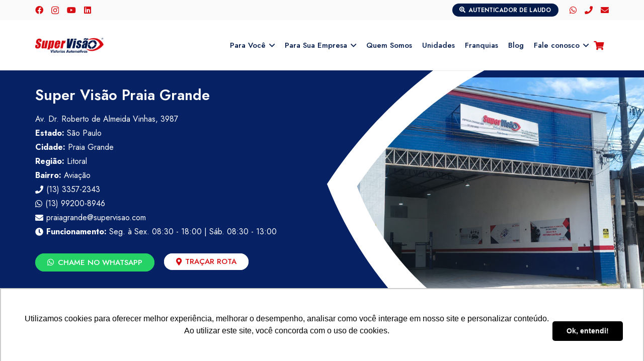

--- FILE ---
content_type: text/html; charset=UTF-8
request_url: https://supervisao.com/unidade/super-visao-praia-grande/
body_size: 49704
content:
<!DOCTYPE HTML>
<html lang="pt-BR">
<head>
	<meta charset="UTF-8">
	<meta name='robots' content='index, follow, max-image-preview:large, max-snippet:-1, max-video-preview:-1' />

<!-- Google Tag Manager for WordPress by gtm4wp.com -->
<script data-cfasync="false" data-pagespeed-no-defer>
	var gtm4wp_datalayer_name = "dataLayer";
	var dataLayer = dataLayer || [];
	const gtm4wp_use_sku_instead = 0;
	const gtm4wp_currency = 'BRL';
	const gtm4wp_product_per_impression = 10;
	const gtm4wp_clear_ecommerce = false;
	const gtm4wp_datalayer_max_timeout = 2000;
</script>
<!-- End Google Tag Manager for WordPress by gtm4wp.com -->
	<!-- This site is optimized with the Yoast SEO plugin v26.6 - https://yoast.com/wordpress/plugins/seo/ -->
	<title>Vistoria Veicular é na Super Visão Praia Grande - Conheça os serviços!</title>
	<meta name="description" content="Aqui na Super Visão Praia Grande você encontra soluções completas em vistoria veicular. Entre em contato e conheça nossas soluções!" />
	<link rel="canonical" href="https://supervisao.com/unidade/super-visao-praia-grande/" />
	<meta property="og:locale" content="pt_BR" />
	<meta property="og:type" content="article" />
	<meta property="og:title" content="Vistoria Veicular é na Super Visão Praia Grande - Conheça os serviços!" />
	<meta property="og:description" content="Aqui na Super Visão Praia Grande você encontra soluções completas em vistoria veicular. Entre em contato e conheça nossas soluções!" />
	<meta property="og:url" content="https://supervisao.com/unidade/super-visao-praia-grande/" />
	<meta property="og:site_name" content="Super Visão" />
	<meta property="article:publisher" content="https://www.facebook.com/SuperVisaoVistoriasOficial" />
	<meta property="article:modified_time" content="2026-01-07T14:49:10+00:00" />
	<meta property="og:image" content="https://supervisao.com/wp-content/uploads/2023/03/carro-usado.jpg" />
	<meta name="twitter:card" content="summary_large_image" />
	<meta name="twitter:title" content="Vistoria Veicular é na Super Visão Praia Grande - Conheça os serviços!" />
	<meta name="twitter:description" content="Aqui na Super Visão Praia Grande você encontra soluções completas em vistoria veicular. Entre em contato e conheça nossas soluções!" />
	<meta name="twitter:image" content="https://supervisao.com/wp-content/uploads/2023/03/carro-usado.jpg" />
	<script type="application/ld+json" class="yoast-schema-graph">{"@context":"https://schema.org","@graph":[{"@type":["WebPage","ItemPage"],"@id":"https://supervisao.com/unidade/super-visao-praia-grande/","url":"https://supervisao.com/unidade/super-visao-praia-grande/","name":"Vistoria Veicular é na Super Visão Praia Grande - Conheça os serviços!","isPartOf":{"@id":"https://supervisao.com/#website"},"primaryImageOfPage":{"@id":"https://supervisao.com/unidade/super-visao-praia-grande/#primaryimage"},"image":{"@id":"https://supervisao.com/unidade/super-visao-praia-grande/#primaryimage"},"thumbnailUrl":"https://supervisao.com/wp-content/uploads/2023/06/691c734c-1b91-4805-87ff-26453b190339.jpg","datePublished":"2023-06-12T03:00:00+00:00","dateModified":"2026-01-07T14:49:10+00:00","description":"Aqui na Super Visão Praia Grande você encontra soluções completas em vistoria veicular. Entre em contato e conheça nossas soluções!","breadcrumb":{"@id":"https://supervisao.com/unidade/super-visao-praia-grande/#breadcrumb"},"inLanguage":"pt-BR","potentialAction":[{"@type":"ReadAction","target":["https://supervisao.com/unidade/super-visao-praia-grande/"]}]},{"@type":"ImageObject","inLanguage":"pt-BR","@id":"https://supervisao.com/unidade/super-visao-praia-grande/#primaryimage","url":"https://supervisao.com/wp-content/uploads/2023/06/691c734c-1b91-4805-87ff-26453b190339.jpg","contentUrl":"https://supervisao.com/wp-content/uploads/2023/06/691c734c-1b91-4805-87ff-26453b190339.jpg","width":1600,"height":1200},{"@type":"BreadcrumbList","@id":"https://supervisao.com/unidade/super-visao-praia-grande/#breadcrumb","itemListElement":[{"@type":"ListItem","position":1,"name":"Unidades","item":"https://supervisao.com/unidade/"},{"@type":"ListItem","position":2,"name":"Super Visão Praia Grande"}]},{"@type":"WebSite","@id":"https://supervisao.com/#website","url":"https://supervisao.com/","name":"Super Visão","description":"Super Visão Vistorias Automotivas: assegure a procedência do seu futuro veículo em todo Brasil","alternateName":"SV","potentialAction":[{"@type":"SearchAction","target":{"@type":"EntryPoint","urlTemplate":"https://supervisao.com/?s={search_term_string}"},"query-input":{"@type":"PropertyValueSpecification","valueRequired":true,"valueName":"search_term_string"}}],"inLanguage":"pt-BR"}]}</script>
	<!-- / Yoast SEO plugin. -->


<link rel='dns-prefetch' href='//fonts.googleapis.com' />
<link rel="alternate" type="application/rss+xml" title="Feed para Super Visão &raquo;" href="https://supervisao.com/feed/" />
<link rel="alternate" type="application/rss+xml" title="Feed de comentários para Super Visão &raquo;" href="https://supervisao.com/comments/feed/" />
<link rel="alternate" title="oEmbed (JSON)" type="application/json+oembed" href="https://supervisao.com/wp-json/oembed/1.0/embed?url=https%3A%2F%2Fsupervisao.com%2Funidade%2Fsuper-visao-praia-grande%2F" />
<link rel="alternate" title="oEmbed (XML)" type="text/xml+oembed" href="https://supervisao.com/wp-json/oembed/1.0/embed?url=https%3A%2F%2Fsupervisao.com%2Funidade%2Fsuper-visao-praia-grande%2F&#038;format=xml" />
<meta name="viewport" content="width=device-width, initial-scale=1">
<meta name="theme-color" content="#f5f5f5">
<style id='wp-img-auto-sizes-contain-inline-css'>
img:is([sizes=auto i],[sizes^="auto," i]){contain-intrinsic-size:3000px 1500px}
/*# sourceURL=wp-img-auto-sizes-contain-inline-css */
</style>
<link data-minify="1" rel='stylesheet' id='ht_ctc_main_css-css' href='https://supervisao.com/wp-content/cache/min/1/wp-content/plugins/click-to-chat-for-whatsapp/new/inc/assets/css/main.css?ver=1767793160' media='all' />
<style id='wp-emoji-styles-inline-css'>

	img.wp-smiley, img.emoji {
		display: inline !important;
		border: none !important;
		box-shadow: none !important;
		height: 1em !important;
		width: 1em !important;
		margin: 0 0.07em !important;
		vertical-align: -0.1em !important;
		background: none !important;
		padding: 0 !important;
	}
/*# sourceURL=wp-emoji-styles-inline-css */
</style>
<style id='woocommerce-inline-inline-css'>
.woocommerce form .form-row .required { visibility: visible; }
/*# sourceURL=woocommerce-inline-inline-css */
</style>
<link rel='stylesheet' id='xml-for-google-merchant-center-css' href='https://supervisao.com/wp-content/plugins/xml-for-google-merchant-center/public/css/xfgmc-public.css?ver=4.0.9' media='all' />
<link rel='stylesheet' id='us-fonts-css' href='https://fonts.googleapis.com/css?family=Lexend%3A400%2C700%7CJost%3A500%2C400%2C700%2C600&#038;display=swap&#038;ver=23e51391aef8490e7888cc8dcad7e37d' media='all' />
<link data-minify="1" rel='stylesheet' id='dashicons-css' href='https://supervisao.com/wp-content/cache/min/1/wp-includes/css/dashicons.min.css?ver=1767793160' media='all' />
<link data-minify="1" rel='stylesheet' id='toolset-select2-css-css' href='https://supervisao.com/wp-content/cache/min/1/wp-content/plugins/wp-views/vendor/toolset/toolset-common/res/lib/select2/select2.css?ver=1767793160' media='screen' />
<link rel='stylesheet' id='us-style-css' href='//supervisao.com/wp-content/themes/Impreza/css/style.min.css?ver=8.42' media='all' />
<link rel='stylesheet' id='us-woocommerce-css' href='//supervisao.com/wp-content/themes/Impreza/common/css/plugins/woocommerce.min.css?ver=8.42' media='all' />
<style id='rocket-lazyload-inline-css'>
.rll-youtube-player{position:relative;padding-bottom:56.23%;height:0;overflow:hidden;max-width:100%;}.rll-youtube-player:focus-within{outline: 2px solid currentColor;outline-offset: 5px;}.rll-youtube-player iframe{position:absolute;top:0;left:0;width:100%;height:100%;z-index:100;background:0 0}.rll-youtube-player img{bottom:0;display:block;left:0;margin:auto;max-width:100%;width:100%;position:absolute;right:0;top:0;border:none;height:auto;-webkit-transition:.4s all;-moz-transition:.4s all;transition:.4s all}.rll-youtube-player img:hover{-webkit-filter:brightness(75%)}.rll-youtube-player .play{height:100%;width:100%;left:0;top:0;position:absolute;background:url(https://supervisao.com/wp-content/plugins/wp-rocket/assets/img/youtube.png) no-repeat center;background-color: transparent !important;cursor:pointer;border:none;}
/*# sourceURL=rocket-lazyload-inline-css */
</style>
<script src="https://supervisao.com/wp-content/plugins/cred-frontend-editor/vendor/toolset/common-es/public/toolset-common-es-frontend.js?ver=175000" id="toolset-common-es-frontend-js"></script>
<script src="https://supervisao.com/wp-includes/js/jquery/jquery.min.js?ver=3.7.1" id="jquery-core-js"></script>
<script src="https://supervisao.com/wp-content/plugins/woocommerce/assets/js/jquery-blockui/jquery.blockUI.min.js?ver=2.7.0-wc.10.4.3" id="wc-jquery-blockui-js" defer data-wp-strategy="defer"></script>
<script id="wc-add-to-cart-js-extra">
var wc_add_to_cart_params = {"ajax_url":"/wp-admin/admin-ajax.php","wc_ajax_url":"/?wc-ajax=%%endpoint%%","i18n_view_cart":"Ver carrinho","cart_url":"https://supervisao.com/carrinho/","is_cart":"","cart_redirect_after_add":"yes"};
//# sourceURL=wc-add-to-cart-js-extra
</script>
<script src="https://supervisao.com/wp-content/plugins/woocommerce/assets/js/frontend/add-to-cart.min.js?ver=10.4.3" id="wc-add-to-cart-js" defer data-wp-strategy="defer"></script>
<script src="https://supervisao.com/wp-content/plugins/woocommerce/assets/js/js-cookie/js.cookie.min.js?ver=2.1.4-wc.10.4.3" id="wc-js-cookie-js" defer data-wp-strategy="defer"></script>
<script id="woocommerce-js-extra">
var woocommerce_params = {"ajax_url":"/wp-admin/admin-ajax.php","wc_ajax_url":"/?wc-ajax=%%endpoint%%","i18n_password_show":"Mostrar senha","i18n_password_hide":"Ocultar senha"};
//# sourceURL=woocommerce-js-extra
</script>
<script src="https://supervisao.com/wp-content/plugins/woocommerce/assets/js/frontend/woocommerce.min.js?ver=10.4.3" id="woocommerce-js" defer data-wp-strategy="defer"></script>
<script src="https://supervisao.com/wp-content/plugins/xml-for-google-merchant-center/public/js/xfgmc-public.js?ver=4.0.9" id="xml-for-google-merchant-center-js"></script>
<script></script><link rel="https://api.w.org/" href="https://supervisao.com/wp-json/" /><link rel="alternate" title="JSON" type="application/json" href="https://supervisao.com/wp-json/wp/v2/unidade/98574" /><link rel="EditURI" type="application/rsd+xml" title="RSD" href="https://supervisao.com/xmlrpc.php?rsd" />

<link rel='shortlink' href='https://supervisao.com/?p=98574' />

<!-- Google Tag Manager for WordPress by gtm4wp.com -->
<!-- GTM Container placement set to automatic -->
<script data-cfasync="false" data-pagespeed-no-defer>
	var dataLayer_content = {"pagePostType":"unidade","pagePostType2":"single-unidade","pagePostAuthor":"J. Dheegital","customerTotalOrders":0,"customerTotalOrderValue":0,"customerFirstName":"","customerLastName":"","customerBillingFirstName":"","customerBillingLastName":"","customerBillingCompany":"","customerBillingAddress1":"","customerBillingAddress2":"","customerBillingCity":"","customerBillingState":"","customerBillingPostcode":"","customerBillingCountry":"","customerBillingEmail":"","customerBillingEmailHash":"","customerBillingPhone":"","customerShippingFirstName":"","customerShippingLastName":"","customerShippingCompany":"","customerShippingAddress1":"","customerShippingAddress2":"","customerShippingCity":"","customerShippingState":"","customerShippingPostcode":"","customerShippingCountry":"","cartContent":{"totals":{"applied_coupons":[],"discount_total":0,"subtotal":0,"total":0},"items":[]}};
	dataLayer.push( dataLayer_content );
</script>
<script data-cfasync="false" data-pagespeed-no-defer>
(function(w,d,s,l,i){w[l]=w[l]||[];w[l].push({'gtm.start':
new Date().getTime(),event:'gtm.js'});var f=d.getElementsByTagName(s)[0],
j=d.createElement(s),dl=l!='dataLayer'?'&l='+l:'';j.async=true;j.src=
'//www.googletagmanager.com/gtm.js?id='+i+dl;f.parentNode.insertBefore(j,f);
})(window,document,'script','dataLayer','GTM-WZPZQ7F');
</script>
<script data-cfasync="false" data-pagespeed-no-defer>
(function(w,d,s,l,i){w[l]=w[l]||[];w[l].push({'gtm.start':
new Date().getTime(),event:'gtm.js'});var f=d.getElementsByTagName(s)[0],
j=d.createElement(s),dl=l!='dataLayer'?'&l='+l:'';j.async=true;j.src=
'//www.googletagmanager.com/gtm.js?id='+i+dl;f.parentNode.insertBefore(j,f);
})(window,document,'script','dataLayer','GTM-KBGDXV9C');
</script>
<script data-cfasync="false" data-pagespeed-no-defer>
(function(w,d,s,l,i){w[l]=w[l]||[];w[l].push({'gtm.start':
new Date().getTime(),event:'gtm.js'});var f=d.getElementsByTagName(s)[0],
j=d.createElement(s),dl=l!='dataLayer'?'&l='+l:'';j.async=true;j.src=
'//www.googletagmanager.com/gtm.js?id='+i+dl;f.parentNode.insertBefore(j,f);
})(window,document,'script','dataLayer','GTM-M2PHPPJF');
</script>
<script data-cfasync="false" data-pagespeed-no-defer>
(function(w,d,s,l,i){w[l]=w[l]||[];w[l].push({'gtm.start':
new Date().getTime(),event:'gtm.js'});var f=d.getElementsByTagName(s)[0],
j=d.createElement(s),dl=l!='dataLayer'?'&l='+l:'';j.async=true;j.src=
'//www.googletagmanager.com/gtm.js?id='+i+dl;f.parentNode.insertBefore(j,f);
})(window,document,'script','dataLayer','GTM-W33CXZ6B');
</script>
<script data-cfasync="false" data-pagespeed-no-defer>
(function(w,d,s,l,i){w[l]=w[l]||[];w[l].push({'gtm.start':
new Date().getTime(),event:'gtm.js'});var f=d.getElementsByTagName(s)[0],
j=d.createElement(s),dl=l!='dataLayer'?'&l='+l:'';j.async=true;j.src=
'//www.googletagmanager.com/gtm.js?id='+i+dl;f.parentNode.insertBefore(j,f);
})(window,document,'script','dataLayer','GTM-P4W5JDHV');
</script>
<script data-cfasync="false" data-pagespeed-no-defer>
(function(w,d,s,l,i){w[l]=w[l]||[];w[l].push({'gtm.start':
new Date().getTime(),event:'gtm.js'});var f=d.getElementsByTagName(s)[0],
j=d.createElement(s),dl=l!='dataLayer'?'&l='+l:'';j.async=true;j.src=
'//www.googletagmanager.com/gtm.js?id='+i+dl;f.parentNode.insertBefore(j,f);
})(window,document,'script','dataLayer','GTM-N923JPB5');
</script>
<script data-cfasync="false" data-pagespeed-no-defer>
(function(w,d,s,l,i){w[l]=w[l]||[];w[l].push({'gtm.start':
new Date().getTime(),event:'gtm.js'});var f=d.getElementsByTagName(s)[0],
j=d.createElement(s),dl=l!='dataLayer'?'&l='+l:'';j.async=true;j.src=
'//www.googletagmanager.com/gtm.js?id='+i+dl;f.parentNode.insertBefore(j,f);
})(window,document,'script','dataLayer','GTM-W4BZ2RNG');
</script>
<script data-cfasync="false" data-pagespeed-no-defer>
(function(w,d,s,l,i){w[l]=w[l]||[];w[l].push({'gtm.start':
new Date().getTime(),event:'gtm.js'});var f=d.getElementsByTagName(s)[0],
j=d.createElement(s),dl=l!='dataLayer'?'&l='+l:'';j.async=true;j.src=
'//www.googletagmanager.com/gtm.js?id='+i+dl;f.parentNode.insertBefore(j,f);
})(window,document,'script','dataLayer','GTM-NTJ7TJ8Q');
</script>
<script data-cfasync="false" data-pagespeed-no-defer>
(function(w,d,s,l,i){w[l]=w[l]||[];w[l].push({'gtm.start':
new Date().getTime(),event:'gtm.js'});var f=d.getElementsByTagName(s)[0],
j=d.createElement(s),dl=l!='dataLayer'?'&l='+l:'';j.async=true;j.src=
'//www.googletagmanager.com/gtm.js?id='+i+dl;f.parentNode.insertBefore(j,f);
})(window,document,'script','dataLayer','GTM-5TX2BHTQ');
</script>
<script data-cfasync="false" data-pagespeed-no-defer>
(function(w,d,s,l,i){w[l]=w[l]||[];w[l].push({'gtm.start':
new Date().getTime(),event:'gtm.js'});var f=d.getElementsByTagName(s)[0],
j=d.createElement(s),dl=l!='dataLayer'?'&l='+l:'';j.async=true;j.src=
'//www.googletagmanager.com/gtm.js?id='+i+dl;f.parentNode.insertBefore(j,f);
})(window,document,'script','dataLayer','GTM-TGRFFXV5');
</script>
<script data-cfasync="false" data-pagespeed-no-defer>
(function(w,d,s,l,i){w[l]=w[l]||[];w[l].push({'gtm.start':
new Date().getTime(),event:'gtm.js'});var f=d.getElementsByTagName(s)[0],
j=d.createElement(s),dl=l!='dataLayer'?'&l='+l:'';j.async=true;j.src=
'//www.googletagmanager.com/gtm.js?id='+i+dl;f.parentNode.insertBefore(j,f);
})(window,document,'script','dataLayer','GTM-MVM6FWWR');
</script>
<script data-cfasync="false" data-pagespeed-no-defer>
(function(w,d,s,l,i){w[l]=w[l]||[];w[l].push({'gtm.start':
new Date().getTime(),event:'gtm.js'});var f=d.getElementsByTagName(s)[0],
j=d.createElement(s),dl=l!='dataLayer'?'&l='+l:'';j.async=true;j.src=
'//www.googletagmanager.com/gtm.js?id='+i+dl;f.parentNode.insertBefore(j,f);
})(window,document,'script','dataLayer','GTM-NDXJCC8C');
</script>
<script data-cfasync="false" data-pagespeed-no-defer>
(function(w,d,s,l,i){w[l]=w[l]||[];w[l].push({'gtm.start':
new Date().getTime(),event:'gtm.js'});var f=d.getElementsByTagName(s)[0],
j=d.createElement(s),dl=l!='dataLayer'?'&l='+l:'';j.async=true;j.src=
'//www.googletagmanager.com/gtm.js?id='+i+dl;f.parentNode.insertBefore(j,f);
})(window,document,'script','dataLayer','GTM-WD9DQNZD');
</script>
<script data-cfasync="false" data-pagespeed-no-defer>
(function(w,d,s,l,i){w[l]=w[l]||[];w[l].push({'gtm.start':
new Date().getTime(),event:'gtm.js'});var f=d.getElementsByTagName(s)[0],
j=d.createElement(s),dl=l!='dataLayer'?'&l='+l:'';j.async=true;j.src=
'//www.googletagmanager.com/gtm.js?id='+i+dl;f.parentNode.insertBefore(j,f);
})(window,document,'script','dataLayer','GTM-WC2XVRKQ');
</script>
<script data-cfasync="false" data-pagespeed-no-defer>
(function(w,d,s,l,i){w[l]=w[l]||[];w[l].push({'gtm.start':
new Date().getTime(),event:'gtm.js'});var f=d.getElementsByTagName(s)[0],
j=d.createElement(s),dl=l!='dataLayer'?'&l='+l:'';j.async=true;j.src=
'//www.googletagmanager.com/gtm.js?id='+i+dl;f.parentNode.insertBefore(j,f);
})(window,document,'script','dataLayer','GTM-TJT3XZ5Z');
</script>
<script data-cfasync="false" data-pagespeed-no-defer>
(function(w,d,s,l,i){w[l]=w[l]||[];w[l].push({'gtm.start':
new Date().getTime(),event:'gtm.js'});var f=d.getElementsByTagName(s)[0],
j=d.createElement(s),dl=l!='dataLayer'?'&l='+l:'';j.async=true;j.src=
'//www.googletagmanager.com/gtm.js?id='+i+dl;f.parentNode.insertBefore(j,f);
})(window,document,'script','dataLayer','GTM-PFVFMXPD');
</script>
<script data-cfasync="false" data-pagespeed-no-defer>
(function(w,d,s,l,i){w[l]=w[l]||[];w[l].push({'gtm.start':
new Date().getTime(),event:'gtm.js'});var f=d.getElementsByTagName(s)[0],
j=d.createElement(s),dl=l!='dataLayer'?'&l='+l:'';j.async=true;j.src=
'//www.googletagmanager.com/gtm.js?id='+i+dl;f.parentNode.insertBefore(j,f);
})(window,document,'script','dataLayer','GTM-TVQ3J6H4');
</script>
<script data-cfasync="false" data-pagespeed-no-defer>
(function(w,d,s,l,i){w[l]=w[l]||[];w[l].push({'gtm.start':
new Date().getTime(),event:'gtm.js'});var f=d.getElementsByTagName(s)[0],
j=d.createElement(s),dl=l!='dataLayer'?'&l='+l:'';j.async=true;j.src=
'//www.googletagmanager.com/gtm.js?id='+i+dl;f.parentNode.insertBefore(j,f);
})(window,document,'script','dataLayer','GTM-NR4K222M');
</script>
<script data-cfasync="false" data-pagespeed-no-defer>
(function(w,d,s,l,i){w[l]=w[l]||[];w[l].push({'gtm.start':
new Date().getTime(),event:'gtm.js'});var f=d.getElementsByTagName(s)[0],
j=d.createElement(s),dl=l!='dataLayer'?'&l='+l:'';j.async=true;j.src=
'//www.googletagmanager.com/gtm.js?id='+i+dl;f.parentNode.insertBefore(j,f);
})(window,document,'script','dataLayer','GTM-T3JSV3XB');
</script>
<script data-cfasync="false" data-pagespeed-no-defer>
(function(w,d,s,l,i){w[l]=w[l]||[];w[l].push({'gtm.start':
new Date().getTime(),event:'gtm.js'});var f=d.getElementsByTagName(s)[0],
j=d.createElement(s),dl=l!='dataLayer'?'&l='+l:'';j.async=true;j.src=
'//www.googletagmanager.com/gtm.js?id='+i+dl;f.parentNode.insertBefore(j,f);
})(window,document,'script','dataLayer','GTM-P9HLDQTF');
</script>
<script data-cfasync="false" data-pagespeed-no-defer>
(function(w,d,s,l,i){w[l]=w[l]||[];w[l].push({'gtm.start':
new Date().getTime(),event:'gtm.js'});var f=d.getElementsByTagName(s)[0],
j=d.createElement(s),dl=l!='dataLayer'?'&l='+l:'';j.async=true;j.src=
'//www.googletagmanager.com/gtm.js?id='+i+dl;f.parentNode.insertBefore(j,f);
})(window,document,'script','dataLayer','GTM-P8X84PGW');
</script>
<script data-cfasync="false" data-pagespeed-no-defer>
(function(w,d,s,l,i){w[l]=w[l]||[];w[l].push({'gtm.start':
new Date().getTime(),event:'gtm.js'});var f=d.getElementsByTagName(s)[0],
j=d.createElement(s),dl=l!='dataLayer'?'&l='+l:'';j.async=true;j.src=
'//www.googletagmanager.com/gtm.js?id='+i+dl;f.parentNode.insertBefore(j,f);
})(window,document,'script','dataLayer','GTM-TXXPKDQ5');
</script>
<script data-cfasync="false" data-pagespeed-no-defer>
(function(w,d,s,l,i){w[l]=w[l]||[];w[l].push({'gtm.start':
new Date().getTime(),event:'gtm.js'});var f=d.getElementsByTagName(s)[0],
j=d.createElement(s),dl=l!='dataLayer'?'&l='+l:'';j.async=true;j.src=
'//www.googletagmanager.com/gtm.js?id='+i+dl;f.parentNode.insertBefore(j,f);
})(window,document,'script','dataLayer','GTM-M9DB9RDC');
</script>
<script data-cfasync="false" data-pagespeed-no-defer>
(function(w,d,s,l,i){w[l]=w[l]||[];w[l].push({'gtm.start':
new Date().getTime(),event:'gtm.js'});var f=d.getElementsByTagName(s)[0],
j=d.createElement(s),dl=l!='dataLayer'?'&l='+l:'';j.async=true;j.src=
'//www.googletagmanager.com/gtm.js?id='+i+dl;f.parentNode.insertBefore(j,f);
})(window,document,'script','dataLayer','GTM-KMQTLD2D');
</script>
<script data-cfasync="false" data-pagespeed-no-defer>
(function(w,d,s,l,i){w[l]=w[l]||[];w[l].push({'gtm.start':
new Date().getTime(),event:'gtm.js'});var f=d.getElementsByTagName(s)[0],
j=d.createElement(s),dl=l!='dataLayer'?'&l='+l:'';j.async=true;j.src=
'//www.googletagmanager.com/gtm.js?id='+i+dl;f.parentNode.insertBefore(j,f);
})(window,document,'script','dataLayer','GTM-NNV7GS9D');
</script>
<!-- End Google Tag Manager for WordPress by gtm4wp.com -->		<script id="us_add_no_touch">
			if ( ! /Android|webOS|iPhone|iPad|iPod|BlackBerry|IEMobile|Opera Mini/i.test( navigator.userAgent ) ) {
				document.documentElement.classList.add( "no-touch" );
			}
		</script>
				<script id="us_color_scheme_switch_class">
			if ( document.cookie.includes( "us_color_scheme_switch_is_on=true" ) ) {
				document.documentElement.classList.add( "us-color-scheme-on" );
			}
		</script>
			<noscript><style>.woocommerce-product-gallery{ opacity: 1 !important; }</style></noscript>
	 <script> window.addEventListener("load",function(){ var c={script:false,link:false}; function ls(s) { if(!['script','link'].includes(s)||c[s]){return;}c[s]=true; var d=document,f=d.getElementsByTagName(s)[0],j=d.createElement(s); if(s==='script'){j.async=true;j.src='https://supervisao.com/wp-content/plugins/wp-views/vendor/toolset/blocks/public/js/frontend.js?v=1.6.17';}else{ j.rel='stylesheet';j.href='https://supervisao.com/wp-content/plugins/wp-views/vendor/toolset/blocks/public/css/style.css?v=1.6.17';} f.parentNode.insertBefore(j, f); }; function ex(){ls('script');ls('link')} window.addEventListener("scroll", ex, {once: true}); if (('IntersectionObserver' in window) && ('IntersectionObserverEntry' in window) && ('intersectionRatio' in window.IntersectionObserverEntry.prototype)) { var i = 0, fb = document.querySelectorAll("[class^='tb-']"), o = new IntersectionObserver(es => { es.forEach(e => { o.unobserve(e.target); if (e.intersectionRatio > 0) { ex();o.disconnect();}else{ i++;if(fb.length>i){o.observe(fb[i])}} }) }); if (fb.length) { o.observe(fb[i]) } } }) </script>
	<noscript>
		<link data-minify="1" rel="stylesheet" href="https://supervisao.com/wp-content/cache/min/1/wp-content/plugins/wp-views/vendor/toolset/blocks/public/css/style.css?ver=1767793160">
	</noscript><meta name="generator" content="Powered by WPBakery Page Builder - drag and drop page builder for WordPress."/>
<link rel="icon" href="https://supervisao.com/wp-content/uploads/2023/02/favicon.svg" sizes="32x32" />
<link rel="icon" href="https://supervisao.com/wp-content/uploads/2023/02/favicon.svg" sizes="192x192" />
<link rel="apple-touch-icon" href="https://supervisao.com/wp-content/uploads/2023/02/favicon.svg" />
<meta name="msapplication-TileImage" content="https://supervisao.com/wp-content/uploads/2023/02/favicon.svg" />
<noscript><style> .wpb_animate_when_almost_visible { opacity: 1; }</style></noscript><noscript><style id="rocket-lazyload-nojs-css">.rll-youtube-player, [data-lazy-src]{display:none !important;}</style></noscript>		<style id="us-icon-fonts">@font-face{font-display:swap;font-style:normal;font-family:"fontawesome";font-weight:900;src:url("//supervisao.com/wp-content/themes/Impreza/fonts/fa-solid-900.woff2?ver=8.42") format("woff2")}.fas{font-family:"fontawesome";font-weight:900}@font-face{font-display:swap;font-style:normal;font-family:"fontawesome";font-weight:400;src:url("//supervisao.com/wp-content/themes/Impreza/fonts/fa-regular-400.woff2?ver=8.42") format("woff2")}.far{font-family:"fontawesome";font-weight:400}@font-face{font-display:swap;font-style:normal;font-family:"Font Awesome 5 Brands";font-weight:400;src:url("//supervisao.com/wp-content/themes/Impreza/fonts/fa-brands-400.woff2?ver=8.42") format("woff2")}.fab{font-family:"Font Awesome 5 Brands";font-weight:400}</style>
				<style id="us-theme-options-css">:root{--color-header-middle-bg:#fff;--color-header-middle-bg-grad:#fff;--color-header-middle-text:#011A4A;--color-header-middle-text-hover:#011A4A;--color-header-transparent-bg:transparent;--color-header-transparent-bg-grad:transparent;--color-header-transparent-text:#fff;--color-header-transparent-text-hover:#fff;--color-chrome-toolbar:#f5f5f5;--color-header-top-bg:#fafafa;--color-header-top-bg-grad:#fafafa;--color-header-top-text:#333;--color-header-top-text-hover:#011A4A;--color-header-top-transparent-bg:rgba(0,0,0,0.2);--color-header-top-transparent-bg-grad:rgba(0,0,0,0.2);--color-header-top-transparent-text:rgba(255,255,255,0.66);--color-header-top-transparent-text-hover:#fff;--color-content-bg:#fff;--color-content-bg-grad:#fff;--color-content-bg-alt:#f5f5f5;--color-content-bg-alt-grad:#f5f5f5;--color-content-border:#e8e8e8;--color-content-heading:#011A4A;--color-content-heading-grad:#011A4A;--color-content-text:#333;--color-content-link:#011A4A;--color-content-link-hover:#D60D12;--color-content-primary:#011A4A;--color-content-primary-grad:#011A4A;--color-content-secondary:#D60D12;--color-content-secondary-grad:#D60D12;--color-content-faded:#999;--color-content-overlay:rgba(0,0,0,0.75);--color-content-overlay-grad:rgba(0,0,0,0.75);--color-alt-content-bg:#f5f5f5;--color-alt-content-bg-grad:#f5f5f5;--color-alt-content-bg-alt:#fff;--color-alt-content-bg-alt-grad:#fff;--color-alt-content-border:#ddd;--color-alt-content-heading:#011A4A;--color-alt-content-heading-grad:#011A4A;--color-alt-content-text:#333;--color-alt-content-link:#011A4A;--color-alt-content-link-hover:#D60D12;--color-alt-content-primary:#011A4A;--color-alt-content-primary-grad:#011A4A;--color-alt-content-secondary:#D60D12;--color-alt-content-secondary-grad:#D60D12;--color-alt-content-faded:#999;--color-alt-content-overlay:rgba(0,0,0,0.75);--color-alt-content-overlay-grad:rgba(0,0,0,0.75);--color-footer-bg:#011A4A;--color-footer-bg-grad:#011A4A;--color-footer-bg-alt:#ffffff;--color-footer-bg-alt-grad:#ffffff;--color-footer-border:rgba(255,255,255,0.50);--color-footer-heading:#ffffff;--color-footer-heading-grad:#ffffff;--color-footer-text:#ffffff;--color-footer-link:#ffffff;--color-footer-link-hover:#D60D12;--color-subfooter-bg:#ffffff;--color-subfooter-bg-grad:#ffffff;--color-subfooter-bg-alt:#011A4A;--color-subfooter-bg-alt-grad:#011A4A;--color-subfooter-border:#999999;--color-subfooter-heading:#011A4A;--color-subfooter-heading-grad:#011A4A;--color-subfooter-text:#333333;--color-subfooter-link:#011A4A;--color-subfooter-link-hover:#D60D12;--color-content-primary-faded:rgba(1,26,74,0.15);--box-shadow:0 5px 15px rgba(0,0,0,.15);--box-shadow-up:0 -5px 15px rgba(0,0,0,.15);--site-canvas-width:1300px;--site-content-width:1140px;--site-sidebar-width:25%;--text-block-margin-bottom:0rem;--focus-outline-width:2px}:root{--font-family:Jost,sans-serif;--font-size:16px;--line-height:28px;--font-weight:400;--bold-font-weight:700;--h1-font-family:Jost,sans-serif;--h1-font-size:1.8rem;--h1-line-height:1.2;--h1-font-weight:600;--h1-bold-font-weight:700;--h1-text-transform:none;--h1-font-style:normal;--h1-letter-spacing:0;--h1-margin-bottom:0.6em;--h2-font-family:var(--h1-font-family);--h2-font-size:1.8rem;--h2-line-height:1.2;--h2-font-weight:var(--h1-font-weight);--h2-bold-font-weight:var(--h1-bold-font-weight);--h2-text-transform:var(--h1-text-transform);--h2-font-style:var(--h1-font-style);--h2-letter-spacing:0;--h2-margin-bottom:0.6em;--h3-font-family:var(--h1-font-family);--h3-font-size:1.4rem;--h3-line-height:1.2;--h3-font-weight:var(--h1-font-weight);--h3-bold-font-weight:var(--h1-bold-font-weight);--h3-text-transform:var(--h1-text-transform);--h3-font-style:var(--h1-font-style);--h3-letter-spacing:0;--h3-margin-bottom:0.6em;--h4-font-family:var(--h1-font-family);--h4-font-size:1.3rem;--h4-line-height:1.2;--h4-font-weight:var(--h1-font-weight);--h4-bold-font-weight:var(--h1-bold-font-weight);--h4-text-transform:var(--h1-text-transform);--h4-font-style:var(--h1-font-style);--h4-letter-spacing:0;--h4-margin-bottom:0.6em;--h5-font-family:var(--h1-font-family);--h5-font-size:1.2rem;--h5-line-height:1.2;--h5-font-weight:var(--h1-font-weight);--h5-bold-font-weight:var(--h1-bold-font-weight);--h5-text-transform:var(--h1-text-transform);--h5-font-style:var(--h1-font-style);--h5-letter-spacing:0;--h5-margin-bottom:0.6em;--h6-font-family:var(--h1-font-family);--h6-font-size:1rem;--h6-line-height:1.2;--h6-font-weight:var(--h1-font-weight);--h6-bold-font-weight:var(--h1-bold-font-weight);--h6-text-transform:var(--h1-text-transform);--h6-font-style:var(--h1-font-style);--h6-letter-spacing:0;--h6-margin-bottom:0.6em}@media (max-width:768px){:root{--h1-font-size:1.6rem;--h2-font-size:1.6rem;--h3-font-size:1.3rem;--h4-font-size:1.2rem;--h5-font-size:1.1rem}}h1{font-family:var(--h1-font-family,inherit);font-weight:var(--h1-font-weight,inherit);font-size:var(--h1-font-size,inherit);font-style:var(--h1-font-style,inherit);line-height:var(--h1-line-height,1.4);letter-spacing:var(--h1-letter-spacing,inherit);text-transform:var(--h1-text-transform,inherit);margin-bottom:var(--h1-margin-bottom,1.5rem)}h1>strong{font-weight:var(--h1-bold-font-weight,bold)}h2{font-family:var(--h2-font-family,inherit);font-weight:var(--h2-font-weight,inherit);font-size:var(--h2-font-size,inherit);font-style:var(--h2-font-style,inherit);line-height:var(--h2-line-height,1.4);letter-spacing:var(--h2-letter-spacing,inherit);text-transform:var(--h2-text-transform,inherit);margin-bottom:var(--h2-margin-bottom,1.5rem)}h2>strong{font-weight:var(--h2-bold-font-weight,bold)}h3{font-family:var(--h3-font-family,inherit);font-weight:var(--h3-font-weight,inherit);font-size:var(--h3-font-size,inherit);font-style:var(--h3-font-style,inherit);line-height:var(--h3-line-height,1.4);letter-spacing:var(--h3-letter-spacing,inherit);text-transform:var(--h3-text-transform,inherit);margin-bottom:var(--h3-margin-bottom,1.5rem)}h3>strong{font-weight:var(--h3-bold-font-weight,bold)}h4{font-family:var(--h4-font-family,inherit);font-weight:var(--h4-font-weight,inherit);font-size:var(--h4-font-size,inherit);font-style:var(--h4-font-style,inherit);line-height:var(--h4-line-height,1.4);letter-spacing:var(--h4-letter-spacing,inherit);text-transform:var(--h4-text-transform,inherit);margin-bottom:var(--h4-margin-bottom,1.5rem)}h4>strong{font-weight:var(--h4-bold-font-weight,bold)}h5{font-family:var(--h5-font-family,inherit);font-weight:var(--h5-font-weight,inherit);font-size:var(--h5-font-size,inherit);font-style:var(--h5-font-style,inherit);line-height:var(--h5-line-height,1.4);letter-spacing:var(--h5-letter-spacing,inherit);text-transform:var(--h5-text-transform,inherit);margin-bottom:var(--h5-margin-bottom,1.5rem)}h5>strong{font-weight:var(--h5-bold-font-weight,bold)}h6{font-family:var(--h6-font-family,inherit);font-weight:var(--h6-font-weight,inherit);font-size:var(--h6-font-size,inherit);font-style:var(--h6-font-style,inherit);line-height:var(--h6-line-height,1.4);letter-spacing:var(--h6-letter-spacing,inherit);text-transform:var(--h6-text-transform,inherit);margin-bottom:var(--h6-margin-bottom,1.5rem)}h6>strong{font-weight:var(--h6-bold-font-weight,bold)}body{background:var(--color-content-bg-alt)}@media (max-width:1220px){.l-main .aligncenter{max-width:calc(100vw - 5rem)}}@media (min-width:1381px){.l-subheader{--padding-inline:2.5rem}.l-section{--padding-inline:2.5rem}body.usb_preview .hide_on_default{opacity:0.25!important}.vc_hidden-lg,body:not(.usb_preview) .hide_on_default{display:none!important}.default_align_left{text-align:left;justify-content:flex-start}.default_align_right{text-align:right;justify-content:flex-end}.default_align_center{text-align:center;justify-content:center}.w-hwrapper.default_align_center>*{margin-left:calc( var(--hwrapper-gap,1.2rem) / 2 );margin-right:calc( var(--hwrapper-gap,1.2rem) / 2 )}.default_align_justify{justify-content:space-between}.w-hwrapper>.default_align_justify,.default_align_justify>.w-btn{width:100%}*:not(.w-hwrapper:not(.wrap))>.w-btn-wrapper:not([class*="default_align_none"]):not(.align_none){display:block;margin-inline-end:0}}@media (min-width:1025px) and (max-width:1380px){.l-subheader{--padding-inline:2.5rem}.l-section{--padding-inline:2.5rem}body.usb_preview .hide_on_laptops{opacity:0.25!important}.vc_hidden-md,body:not(.usb_preview) .hide_on_laptops{display:none!important}.laptops_align_left{text-align:left;justify-content:flex-start}.laptops_align_right{text-align:right;justify-content:flex-end}.laptops_align_center{text-align:center;justify-content:center}.w-hwrapper.laptops_align_center>*{margin-left:calc( var(--hwrapper-gap,1.2rem) / 2 );margin-right:calc( var(--hwrapper-gap,1.2rem) / 2 )}.laptops_align_justify{justify-content:space-between}.w-hwrapper>.laptops_align_justify,.laptops_align_justify>.w-btn{width:100%}*:not(.w-hwrapper:not(.wrap))>.w-btn-wrapper:not([class*="laptops_align_none"]):not(.align_none){display:block;margin-inline-end:0}.g-cols.via_grid[style*="--laptops-columns-gap"]{gap:var(--laptops-columns-gap,3rem)}}@media (min-width:769px) and (max-width:1024px){.l-subheader{--padding-inline:1rem}.l-section{--padding-inline:2.5rem}body.usb_preview .hide_on_tablets{opacity:0.25!important}.vc_hidden-sm,body:not(.usb_preview) .hide_on_tablets{display:none!important}.tablets_align_left{text-align:left;justify-content:flex-start}.tablets_align_right{text-align:right;justify-content:flex-end}.tablets_align_center{text-align:center;justify-content:center}.w-hwrapper.tablets_align_center>*{margin-left:calc( var(--hwrapper-gap,1.2rem) / 2 );margin-right:calc( var(--hwrapper-gap,1.2rem) / 2 )}.tablets_align_justify{justify-content:space-between}.w-hwrapper>.tablets_align_justify,.tablets_align_justify>.w-btn{width:100%}*:not(.w-hwrapper:not(.wrap))>.w-btn-wrapper:not([class*="tablets_align_none"]):not(.align_none){display:block;margin-inline-end:0}.g-cols.via_grid[style*="--tablets-columns-gap"]{gap:var(--tablets-columns-gap,3rem)}}@media (max-width:768px){.l-subheader{--padding-inline:1rem}.l-section{--padding-inline:1.5rem}body.usb_preview .hide_on_mobiles{opacity:0.25!important}.vc_hidden-xs,body:not(.usb_preview) .hide_on_mobiles{display:none!important}.mobiles_align_left{text-align:left;justify-content:flex-start}.mobiles_align_right{text-align:right;justify-content:flex-end}.mobiles_align_center{text-align:center;justify-content:center}.w-hwrapper.mobiles_align_center>*{margin-left:calc( var(--hwrapper-gap,1.2rem) / 2 );margin-right:calc( var(--hwrapper-gap,1.2rem) / 2 )}.mobiles_align_justify{justify-content:space-between}.w-hwrapper>.mobiles_align_justify,.mobiles_align_justify>.w-btn{width:100%}.w-hwrapper.stack_on_mobiles{display:block}.w-hwrapper.stack_on_mobiles>:not(script){display:block;margin:0 0 var(--hwrapper-gap,1.2rem)}.w-hwrapper.stack_on_mobiles>:last-child{margin-bottom:0}*:not(.w-hwrapper:not(.wrap))>.w-btn-wrapper:not([class*="mobiles_align_none"]):not(.align_none){display:block;margin-inline-end:0}.g-cols.via_grid[style*="--mobiles-columns-gap"]{gap:var(--mobiles-columns-gap,1.5rem)}}@media (max-width:1380px){.g-cols.laptops-cols_1{grid-template-columns:100%}.g-cols.laptops-cols_1.reversed>div:last-of-type{order:-1}.g-cols.laptops-cols_1.via_grid>.wpb_column.stretched,.g-cols.laptops-cols_1.via_flex.type_boxes>.wpb_column.stretched{margin-left:var(--margin-inline-stretch);margin-right:var(--margin-inline-stretch)}.g-cols.laptops-cols_2{grid-template-columns:repeat(2,1fr)}.g-cols.laptops-cols_3{grid-template-columns:repeat(3,1fr)}.g-cols.laptops-cols_4{grid-template-columns:repeat(4,1fr)}.g-cols.laptops-cols_5{grid-template-columns:repeat(5,1fr)}.g-cols.laptops-cols_6{grid-template-columns:repeat(6,1fr)}.g-cols.laptops-cols_1-2{grid-template-columns:1fr 2fr}.g-cols.laptops-cols_2-1{grid-template-columns:2fr 1fr}.g-cols.laptops-cols_2-3{grid-template-columns:2fr 3fr}.g-cols.laptops-cols_3-2{grid-template-columns:3fr 2fr}.g-cols.laptops-cols_1-3{grid-template-columns:1fr 3fr}.g-cols.laptops-cols_3-1{grid-template-columns:3fr 1fr}.g-cols.laptops-cols_1-4{grid-template-columns:1fr 4fr}.g-cols.laptops-cols_4-1{grid-template-columns:4fr 1fr}.g-cols.laptops-cols_1-5{grid-template-columns:1fr 5fr}.g-cols.laptops-cols_5-1{grid-template-columns:5fr 1fr}.g-cols.laptops-cols_1-2-1{grid-template-columns:1fr 2fr 1fr}.g-cols.laptops-cols_1-3-1{grid-template-columns:1fr 3fr 1fr}.g-cols.laptops-cols_1-4-1{grid-template-columns:1fr 4fr 1fr}}@media (max-width:1024px){.g-cols.tablets-cols_1{grid-template-columns:100%}.g-cols.tablets-cols_1.reversed>div:last-of-type{order:-1}.g-cols.tablets-cols_1.via_grid>.wpb_column.stretched,.g-cols.tablets-cols_1.via_flex.type_boxes>.wpb_column.stretched{margin-left:var(--margin-inline-stretch);margin-right:var(--margin-inline-stretch)}.g-cols.tablets-cols_2{grid-template-columns:repeat(2,1fr)}.g-cols.tablets-cols_3{grid-template-columns:repeat(3,1fr)}.g-cols.tablets-cols_4{grid-template-columns:repeat(4,1fr)}.g-cols.tablets-cols_5{grid-template-columns:repeat(5,1fr)}.g-cols.tablets-cols_6{grid-template-columns:repeat(6,1fr)}.g-cols.tablets-cols_1-2{grid-template-columns:1fr 2fr}.g-cols.tablets-cols_2-1{grid-template-columns:2fr 1fr}.g-cols.tablets-cols_2-3{grid-template-columns:2fr 3fr}.g-cols.tablets-cols_3-2{grid-template-columns:3fr 2fr}.g-cols.tablets-cols_1-3{grid-template-columns:1fr 3fr}.g-cols.tablets-cols_3-1{grid-template-columns:3fr 1fr}.g-cols.tablets-cols_1-4{grid-template-columns:1fr 4fr}.g-cols.tablets-cols_4-1{grid-template-columns:4fr 1fr}.g-cols.tablets-cols_1-5{grid-template-columns:1fr 5fr}.g-cols.tablets-cols_5-1{grid-template-columns:5fr 1fr}.g-cols.tablets-cols_1-2-1{grid-template-columns:1fr 2fr 1fr}.g-cols.tablets-cols_1-3-1{grid-template-columns:1fr 3fr 1fr}.g-cols.tablets-cols_1-4-1{grid-template-columns:1fr 4fr 1fr}}@media (max-width:768px){.g-cols.mobiles-cols_1{grid-template-columns:100%}.g-cols.mobiles-cols_1.reversed>div:last-of-type{order:-1}.g-cols.mobiles-cols_1.via_grid>.wpb_column.stretched,.g-cols.mobiles-cols_1.via_flex.type_boxes>.wpb_column.stretched{margin-left:var(--margin-inline-stretch);margin-right:var(--margin-inline-stretch)}.g-cols.mobiles-cols_2{grid-template-columns:repeat(2,1fr)}.g-cols.mobiles-cols_3{grid-template-columns:repeat(3,1fr)}.g-cols.mobiles-cols_4{grid-template-columns:repeat(4,1fr)}.g-cols.mobiles-cols_5{grid-template-columns:repeat(5,1fr)}.g-cols.mobiles-cols_6{grid-template-columns:repeat(6,1fr)}.g-cols.mobiles-cols_1-2{grid-template-columns:1fr 2fr}.g-cols.mobiles-cols_2-1{grid-template-columns:2fr 1fr}.g-cols.mobiles-cols_2-3{grid-template-columns:2fr 3fr}.g-cols.mobiles-cols_3-2{grid-template-columns:3fr 2fr}.g-cols.mobiles-cols_1-3{grid-template-columns:1fr 3fr}.g-cols.mobiles-cols_3-1{grid-template-columns:3fr 1fr}.g-cols.mobiles-cols_1-4{grid-template-columns:1fr 4fr}.g-cols.mobiles-cols_4-1{grid-template-columns:4fr 1fr}.g-cols.mobiles-cols_1-5{grid-template-columns:1fr 5fr}.g-cols.mobiles-cols_5-1{grid-template-columns:5fr 1fr}.g-cols.mobiles-cols_1-2-1{grid-template-columns:1fr 2fr 1fr}.g-cols.mobiles-cols_1-3-1{grid-template-columns:1fr 3fr 1fr}.g-cols.mobiles-cols_1-4-1{grid-template-columns:1fr 4fr 1fr}.g-cols:not([style*="--columns-gap"]){gap:1.5rem}}@media (max-width:899px){.l-canvas{overflow:hidden}.g-cols.stacking_default.reversed>div:last-of-type{order:-1}.g-cols.stacking_default.via_flex>div:not([class*="vc_col-xs"]){width:100%;margin:0 0 1.5rem}.g-cols.stacking_default.via_grid.mobiles-cols_1{grid-template-columns:100%}.g-cols.stacking_default.via_flex.type_boxes>div,.g-cols.stacking_default.via_flex.reversed>div:first-child,.g-cols.stacking_default.via_flex:not(.reversed)>div:last-child,.g-cols.stacking_default.via_flex>div.has_bg_color{margin-bottom:0}.g-cols.stacking_default.via_flex.type_default>.wpb_column.stretched{margin-left:-1rem;margin-right:-1rem}.g-cols.stacking_default.via_grid.mobiles-cols_1>.wpb_column.stretched,.g-cols.stacking_default.via_flex.type_boxes>.wpb_column.stretched{margin-left:var(--margin-inline-stretch);margin-right:var(--margin-inline-stretch)}.vc_column-inner.type_sticky>.wpb_wrapper,.vc_column_container.type_sticky>.vc_column-inner{top:0!important}}@media (min-width:900px){body:not(.rtl) .l-section.for_sidebar.at_left>div>.l-sidebar,.rtl .l-section.for_sidebar.at_right>div>.l-sidebar{order:-1}.vc_column_container.type_sticky>.vc_column-inner,.vc_column-inner.type_sticky>.wpb_wrapper{position:-webkit-sticky;position:sticky}.l-section.type_sticky{position:-webkit-sticky;position:sticky;top:0;z-index:21;transition:top 0.3s cubic-bezier(.78,.13,.15,.86) 0.1s}.header_hor .l-header.post_fixed.sticky_auto_hide{z-index:22}.admin-bar .l-section.type_sticky{top:32px}.l-section.type_sticky>.l-section-h{transition:padding-top 0.3s}.header_hor .l-header.pos_fixed:not(.down)~.l-main .l-section.type_sticky:not(:first-of-type){top:var(--header-sticky-height)}.admin-bar.header_hor .l-header.pos_fixed:not(.down)~.l-main .l-section.type_sticky:not(:first-of-type){top:calc( var(--header-sticky-height) + 32px )}.header_hor .l-header.pos_fixed.sticky:not(.down)~.l-main .l-section.type_sticky:first-of-type>.l-section-h{padding-top:var(--header-sticky-height)}.header_hor.headerinpos_bottom .l-header.pos_fixed.sticky:not(.down)~.l-main .l-section.type_sticky:first-of-type>.l-section-h{padding-bottom:var(--header-sticky-height)!important}}@media (max-width:768px){.w-form-row.for_submit[style*=btn-size-mobiles] .w-btn{font-size:var(--btn-size-mobiles)!important}}:focus-visible,input[type=checkbox]:focus-visible + i,input[type=checkbox]:focus-visible~.w-color-switch-box,.w-nav-arrow:focus-visible::before,.woocommerce-mini-cart-item:has(:focus-visible),.w-filter-item-value.w-btn:has(:focus-visible){outline-width:var(--focus-outline-width,2px );outline-style:solid;outline-offset:2px;outline-color:var(--color-content-primary)}.w-toplink,.w-header-show{background:rgba(0,0,0,0.3)}.no-touch .w-toplink.active:hover,.no-touch .w-header-show:hover{background:var(--color-content-primary-grad)}button[type=submit]:not(.w-btn),input[type=submit]:not(.w-btn),.woocommerce .button.alt,.woocommerce .button.checkout,.woocommerce .button.add_to_cart_button,.us-nav-style_1>*,.navstyle_1>.owl-nav button,.us-btn-style_1{font-style:normal;text-transform:uppercase;font-size:15px;line-height:1.2!important;font-weight:500;letter-spacing:0em;padding:0.6em 1.6em;transition-duration:.3s;border-radius:2em;transition-timing-function:ease;--btn-height:calc(1.2em + 2 * 0.6em);background:#D60D12;border-color:transparent;border-image:none;color:#ffffff!important}button[type=submit]:not(.w-btn):before,input[type=submit]:not(.w-btn),.woocommerce .button.alt:before,.woocommerce .button.checkout:before,.woocommerce .button.add_to_cart_button:before,.us-nav-style_1>*:before,.navstyle_1>.owl-nav button:before,.us-btn-style_1:before{border-width:1px}.no-touch button[type=submit]:not(.w-btn):hover,.no-touch input[type=submit]:not(.w-btn):hover,.no-touch .woocommerce .button.alt:hover,.no-touch .woocommerce .button.checkout:hover,.no-touch .woocommerce .button.add_to_cart_button:hover,.w-filter-item-value.us-btn-style_1:has(input:checked),.us-nav-style_1>span.current,.no-touch .us-nav-style_1>a:hover,.no-touch .navstyle_1>.owl-nav button:hover,.no-touch .us-btn-style_1:hover{background:#ffffff;border-color:#D60D12;border-image:none;color:#D60D12!important}.us-nav-style_8>*,.navstyle_8>.owl-nav button,.us-btn-style_8{font-style:normal;text-transform:uppercase;font-size:15px;line-height:1.20!important;font-weight:500;letter-spacing:0em;padding:0.6em 1.6em;transition-duration:.3s;border-radius:2em;transition-timing-function:ease;--btn-height:calc(1.20em + 2 * 0.6em);background:#25d366;border-color:#25d366;border-image:none;color:#ffffff!important}.us-nav-style_8>*:before,.navstyle_8>.owl-nav button:before,.us-btn-style_8:before{border-width:1px}.w-filter-item-value.us-btn-style_8:has(input:checked),.us-nav-style_8>span.current,.no-touch .us-nav-style_8>a:hover,.no-touch .navstyle_8>.owl-nav button:hover,.no-touch .us-btn-style_8:hover{background:#009649;border-color:#009649;border-image:none;color:#ffffff!important}.us-nav-style_6>*,.navstyle_6>.owl-nav button,.us-btn-style_6{font-style:normal;text-transform:uppercase;font-size:15px;line-height:1.20!important;font-weight:500;letter-spacing:0em;padding:0.6em 1.6em;transition-duration:.3s;border-radius:2em;transition-timing-function:ease;--btn-height:calc(1.20em + 2 * 0.6em);background:#D60D12;border-color:#ffffff;border-image:none;color:#ffffff!important}.us-nav-style_6>*:before,.navstyle_6>.owl-nav button:before,.us-btn-style_6:before{border-width:2px}.w-filter-item-value.us-btn-style_6:has(input:checked),.us-nav-style_6>span.current,.no-touch .us-nav-style_6>a:hover,.no-touch .navstyle_6>.owl-nav button:hover,.no-touch .us-btn-style_6:hover{background:#f5f5f5;border-color:#f5f5f5;border-image:none;color:#D60D12!important}.us-nav-style_5>*,.navstyle_5>.owl-nav button,.us-btn-style_5{font-style:normal;text-transform:uppercase;font-size:15px;line-height:1.20!important;font-weight:500;letter-spacing:0em;padding:0.6em 1.6em;transition-duration:.3s;border-radius:2em;transition-timing-function:ease;--btn-height:calc(1.20em + 2 * 0.6em);background:#ffffff;border-color:#D60D12;border-image:none;color:#D60D12!important}.us-nav-style_5>*:before,.navstyle_5>.owl-nav button:before,.us-btn-style_5:before{border-width:1px}.w-filter-item-value.us-btn-style_5:has(input:checked),.us-nav-style_5>span.current,.no-touch .us-nav-style_5>a:hover,.no-touch .navstyle_5>.owl-nav button:hover,.no-touch .us-btn-style_5:hover{background:#ffffff;border-color:#D60D12;border-image:none;color:#D60D12!important}.us-nav-style_3>*,.navstyle_3>.owl-nav button,.us-btn-style_3{font-style:normal;text-transform:uppercase;font-size:15px;line-height:1.20!important;font-weight:500;letter-spacing:0em;padding:0.6em 1.6em;transition-duration:.3s;border-radius:2em;transition-timing-function:ease;--btn-height:calc(1.20em + 2 * 0.6em);background:#011A4A;border-color:transparent;border-image:none;color:#ffffff!important}.us-nav-style_3>*:before,.navstyle_3>.owl-nav button:before,.us-btn-style_3:before{border-width:1px}.w-filter-item-value.us-btn-style_3:has(input:checked),.us-nav-style_3>span.current,.no-touch .us-nav-style_3>a:hover,.no-touch .navstyle_3>.owl-nav button:hover,.no-touch .us-btn-style_3:hover{background:#ffffff;border-color:#011A4A;border-image:none;color:#011A4A!important}.us-nav-style_7>*,.navstyle_7>.owl-nav button,.us-btn-style_7{font-style:normal;text-transform:uppercase;font-size:15px;line-height:1.20!important;font-weight:500;letter-spacing:0em;padding:0.6em 1.6em;transition-duration:.3s;border-radius:2em;transition-timing-function:ease;--btn-height:calc(1.20em + 2 * 0.6em);background:#011A4A;border-color:#ffffff;border-image:none;color:#ffffff!important}.us-nav-style_7>*:before,.navstyle_7>.owl-nav button:before,.us-btn-style_7:before{border-width:2px}.w-filter-item-value.us-btn-style_7:has(input:checked),.us-nav-style_7>span.current,.no-touch .us-nav-style_7>a:hover,.no-touch .navstyle_7>.owl-nav button:hover,.no-touch .us-btn-style_7:hover{background:#f5f5f5;border-color:#f5f5f5;border-image:none;color:#011A4A!important}.us-nav-style_4>*,.navstyle_4>.owl-nav button,.us-btn-style_4{font-style:normal;text-transform:uppercase;font-size:15px;line-height:1!important;font-weight:500;letter-spacing:0em;padding:0.6em 1.6em;transition-duration:.3s;border-radius:2em;transition-timing-function:ease;--btn-height:calc(1em + 2 * 0.6em);background:#ffffff;border-color:#ffffff;border-image:none;color:#D60D12!important}.us-nav-style_4>*:before,.navstyle_4>.owl-nav button:before,.us-btn-style_4:before{border-width:1px}.w-filter-item-value.us-btn-style_4:has(input:checked),.us-nav-style_4>span.current,.no-touch .us-nav-style_4>a:hover,.no-touch .navstyle_4>.owl-nav button:hover,.no-touch .us-btn-style_4:hover{background:#ffffff;border-color:#D60D12;border-image:none;color:#D60D12!important}.woocommerce .button,.woocommerce .actions .button,.us-nav-style_2>*,.navstyle_2>.owl-nav button,.us-btn-style_2{font-style:normal;text-transform:uppercase;font-size:12px;line-height:1!important;font-weight:600;letter-spacing:0em;padding:0.6em 1.2em;transition-duration:.3s;border-radius:2em;transition-timing-function:ease;--btn-height:calc(1em + 2 * 0.6em);background:#011A4A;border-color:transparent;border-image:none;color:#ffffff!important}.woocommerce .button:before,.woocommerce .actions .button:before,.us-nav-style_2>*:before,.navstyle_2>.owl-nav button:before,.us-btn-style_2:before{border-width:1px}.no-touch .woocommerce .button:hover,.no-touch .woocommerce .actions .button:hover,.w-filter-item-value.us-btn-style_2:has(input:checked),.us-nav-style_2>span.current,.no-touch .us-nav-style_2>a:hover,.no-touch .navstyle_2>.owl-nav button:hover,.no-touch .us-btn-style_2:hover{background:#ffffff;border-color:#011A4A;border-image:none;color:#011A4A!important}.us-nav-style_9>*,.navstyle_9>.owl-nav button,.us-btn-style_9{font-style:normal;text-transform:uppercase;font-size:15px;line-height:1!important;font-weight:500;letter-spacing:0em;padding:0.5em 0.6em;transition-duration:.3s;border-radius:2em;transition-timing-function:ease;--btn-height:calc(1em + 2 * 0.5em);background:#25d366;border-color:#25d366;border-image:none;color:#ffffff!important}.us-nav-style_9>*:before,.navstyle_9>.owl-nav button:before,.us-btn-style_9:before{border-width:0px}.w-filter-item-value.us-btn-style_9:has(input:checked),.us-nav-style_9>span.current,.no-touch .us-nav-style_9>a:hover,.no-touch .navstyle_9>.owl-nav button:hover,.no-touch .us-btn-style_9:hover{background:#009649;border-color:#009649;border-image:none;color:#ffffff!important}:root{--inputs-font-family:inherit;--inputs-font-size:1rem;--inputs-font-weight:400;--inputs-letter-spacing:0em;--inputs-text-transform:none;--inputs-height:2.8rem;--inputs-padding:0.8rem;--inputs-checkbox-size:1.5em;--inputs-border-width:0px;--inputs-border-radius:0.5rem;--inputs-background:#ffffff;--inputs-border-color:var(--color-content-border);--inputs-text-color:var(--color-content-text);--inputs-box-shadow:0px 0px 0px 1px rgba(0,0,0,0.08) inset;--inputs-focus-background:#ffffff;--inputs-focus-border-color:var(--color-content-border);--inputs-focus-text-color:var(--color-content-text);--inputs-focus-box-shadow:0px 0px 0px 1px var(--color-content-primary)}.color_alternate input:not([type=submit]),.color_alternate textarea,.color_alternate select{border-color:var(--color-alt-content-border)}.color_footer-top input:not([type=submit]),.color_footer-top textarea,.color_footer-top select{border-color:var(--color-subfooter-border)}.color_footer-bottom input:not([type=submit]),.color_footer-bottom textarea,.color_footer-bottom select{border-color:var(--color-footer-border)}.color_alternate input:not([type=submit]),.color_alternate textarea,.color_alternate select,.color_alternate .w-form-row-field>i,.color_alternate .w-form-row-field:after,.color_alternate .widget_search form:after,.color_footer-top input:not([type=submit]),.color_footer-top textarea,.color_footer-top select,.color_footer-top .w-form-row-field>i,.color_footer-top .w-form-row-field:after,.color_footer-top .widget_search form:after,.color_footer-bottom input:not([type=submit]),.color_footer-bottom textarea,.color_footer-bottom select,.color_footer-bottom .w-form-row-field>i,.color_footer-bottom .w-form-row-field:after,.color_footer-bottom .widget_search form:after{color:inherit}.leaflet-default-icon-path{background-image:url(//supervisao.com/wp-content/themes/Impreza/common/css/vendor/images/marker-icon.png)}.woocommerce-product-gallery{--gallery-main-ratio:auto;--gallery-thumb-ratio:auto;--gallery-columns:1;--gallery-gap:1.5rem;--gallery-thumb-columns:4;--gallery-thumb-gap:4px;--gallery-thumb-width:6rem}@media (max-width:1380px){.owl-carousel.arrows-hor-pos_on_sides_outside .owl-nav button{transform:none}}</style>
				<style id="us-current-header-css"> .l-subheader.at_top,.l-subheader.at_top .w-dropdown-list,.l-subheader.at_top .type_mobile .w-nav-list.level_1{background:var(--color-header-top-bg);color:var(--color-content-secondary)}.no-touch .l-subheader.at_top a:hover,.no-touch .l-header.bg_transparent .l-subheader.at_top .w-dropdown.opened a:hover{color:var(--color-header-top-text-hover)}.l-header.bg_transparent:not(.sticky) .l-subheader.at_top{background:var(--color-header-top-transparent-bg);color:var(--color-header-top-transparent-text)}.no-touch .l-header.bg_transparent:not(.sticky) .at_top .w-cart-link:hover,.no-touch .l-header.bg_transparent:not(.sticky) .at_top .w-text a:hover,.no-touch .l-header.bg_transparent:not(.sticky) .at_top .w-html a:hover,.no-touch .l-header.bg_transparent:not(.sticky) .at_top .w-nav>a:hover,.no-touch .l-header.bg_transparent:not(.sticky) .at_top .w-menu a:hover,.no-touch .l-header.bg_transparent:not(.sticky) .at_top .w-search>a:hover,.no-touch .l-header.bg_transparent:not(.sticky) .at_top .w-socials.shape_none.color_text a:hover,.no-touch .l-header.bg_transparent:not(.sticky) .at_top .w-socials.shape_none.color_link a:hover,.no-touch .l-header.bg_transparent:not(.sticky) .at_top .w-dropdown a:hover,.no-touch .l-header.bg_transparent:not(.sticky) .at_top .type_desktop .menu-item.level_1.opened>a,.no-touch .l-header.bg_transparent:not(.sticky) .at_top .type_desktop .menu-item.level_1:hover>a{color:var(--color-header-top-transparent-text-hover)}.l-subheader.at_middle,.l-subheader.at_middle .w-dropdown-list,.l-subheader.at_middle .type_mobile .w-nav-list.level_1{background:var(--color-header-middle-bg);color:var(--color-header-middle-text)}.no-touch .l-subheader.at_middle a:hover,.no-touch .l-header.bg_transparent .l-subheader.at_middle .w-dropdown.opened a:hover{color:var(--color-header-middle-text-hover)}.l-header.bg_transparent:not(.sticky) .l-subheader.at_middle{background:var(--color-header-transparent-bg);color:var(--color-header-transparent-text)}.no-touch .l-header.bg_transparent:not(.sticky) .at_middle .w-cart-link:hover,.no-touch .l-header.bg_transparent:not(.sticky) .at_middle .w-text a:hover,.no-touch .l-header.bg_transparent:not(.sticky) .at_middle .w-html a:hover,.no-touch .l-header.bg_transparent:not(.sticky) .at_middle .w-nav>a:hover,.no-touch .l-header.bg_transparent:not(.sticky) .at_middle .w-menu a:hover,.no-touch .l-header.bg_transparent:not(.sticky) .at_middle .w-search>a:hover,.no-touch .l-header.bg_transparent:not(.sticky) .at_middle .w-socials.shape_none.color_text a:hover,.no-touch .l-header.bg_transparent:not(.sticky) .at_middle .w-socials.shape_none.color_link a:hover,.no-touch .l-header.bg_transparent:not(.sticky) .at_middle .w-dropdown a:hover,.no-touch .l-header.bg_transparent:not(.sticky) .at_middle .type_desktop .menu-item.level_1.opened>a,.no-touch .l-header.bg_transparent:not(.sticky) .at_middle .type_desktop .menu-item.level_1:hover>a{color:var(--color-header-transparent-text-hover)}.header_ver .l-header{background:var(--color-header-middle-bg);color:var(--color-header-middle-text)}@media (min-width:1381px){.hidden_for_default{display:none!important}.l-subheader.at_bottom{display:none}.l-header{position:relative;z-index:111}.l-subheader{margin:0 auto}.l-subheader.width_full{padding-left:1.5rem;padding-right:1.5rem}.l-subheader-h{display:flex;align-items:center;position:relative;margin:0 auto;max-width:var(--site-content-width,1200px);height:inherit}.w-header-show{display:none}.l-header.pos_fixed{position:fixed;left:var(--site-outline-width,0);right:var(--site-outline-width,0)}.l-header.pos_fixed:not(.notransition) .l-subheader{transition-property:transform,background,box-shadow,line-height,height,visibility;transition-duration:.3s;transition-timing-function:cubic-bezier(.78,.13,.15,.86)}.headerinpos_bottom.sticky_first_section .l-header.pos_fixed{position:fixed!important}.header_hor .l-header.sticky_auto_hide{transition:margin .3s cubic-bezier(.78,.13,.15,.86) .1s}.header_hor .l-header.sticky_auto_hide.down{margin-top:calc(-1.1 * var(--header-sticky-height,0px) )}.l-header.bg_transparent:not(.sticky) .l-subheader{box-shadow:none!important;background:none}.l-header.bg_transparent~.l-main .l-section.width_full.height_auto:first-of-type>.l-section-h{padding-top:0!important;padding-bottom:0!important}.l-header.pos_static.bg_transparent{position:absolute;left:var(--site-outline-width,0);right:var(--site-outline-width,0)}.l-subheader.width_full .l-subheader-h{max-width:none!important}.l-header.shadow_thin .l-subheader.at_middle,.l-header.shadow_thin .l-subheader.at_bottom{box-shadow:0 1px 0 rgba(0,0,0,0.08)}.l-header.shadow_wide .l-subheader.at_middle,.l-header.shadow_wide .l-subheader.at_bottom{box-shadow:0 3px 5px -1px rgba(0,0,0,0.1),0 2px 1px -1px rgba(0,0,0,0.05)}.header_hor .l-subheader-cell>.w-cart{margin-left:0;margin-right:0}:root{--header-height:140px;--header-sticky-height:60px}.l-header:before{content:'140'}.l-header.sticky:before{content:'60'}.l-subheader.at_top{line-height:40px;height:40px;overflow:visible;visibility:visible}.l-header.sticky .l-subheader.at_top{line-height:0px;height:0px;overflow:hidden;visibility:hidden}.l-subheader.at_middle{line-height:100px;height:100px;overflow:visible;visibility:visible}.l-header.sticky .l-subheader.at_middle{line-height:60px;height:60px;overflow:visible;visibility:visible}.l-subheader.at_bottom{line-height:50px;height:50px;overflow:visible;visibility:visible}.l-header.sticky .l-subheader.at_bottom{line-height:50px;height:50px;overflow:visible;visibility:visible}.headerinpos_above .l-header.pos_fixed{overflow:hidden;transition:transform 0.3s;transform:translate3d(0,-100%,0)}.headerinpos_above .l-header.pos_fixed.sticky{overflow:visible;transform:none}.headerinpos_above .l-header.pos_fixed~.l-section>.l-section-h,.headerinpos_above .l-header.pos_fixed~.l-main .l-section:first-of-type>.l-section-h{padding-top:0!important}.headerinpos_below .l-header.pos_fixed:not(.sticky){position:absolute;top:100%}.headerinpos_below .l-header.pos_fixed~.l-main>.l-section:first-of-type>.l-section-h{padding-top:0!important}.headerinpos_below .l-header.pos_fixed~.l-main .l-section.full_height:nth-of-type(2){min-height:100vh}.headerinpos_below .l-header.pos_fixed~.l-main>.l-section:nth-of-type(2)>.l-section-h{padding-top:var(--header-height)}.headerinpos_bottom .l-header.pos_fixed:not(.sticky){position:absolute;top:100vh}.headerinpos_bottom .l-header.pos_fixed~.l-main>.l-section:first-of-type>.l-section-h{padding-top:0!important}.headerinpos_bottom .l-header.pos_fixed~.l-main>.l-section:first-of-type>.l-section-h{padding-bottom:var(--header-height)}.headerinpos_bottom .l-header.pos_fixed.bg_transparent~.l-main .l-section.valign_center:not(.height_auto):first-of-type>.l-section-h{top:calc( var(--header-height) / 2 )}.headerinpos_bottom .l-header.pos_fixed:not(.sticky) .w-cart.layout_dropdown .w-cart-content,.headerinpos_bottom .l-header.pos_fixed:not(.sticky) .w-nav.type_desktop .w-nav-list.level_2{bottom:100%;transform-origin:0 100%}.headerinpos_bottom .l-header.pos_fixed:not(.sticky) .w-nav.type_mobile.m_layout_dropdown .w-nav-list.level_1{top:auto;bottom:100%;box-shadow:var(--box-shadow-up)}.headerinpos_bottom .l-header.pos_fixed:not(.sticky) .w-nav.type_desktop .w-nav-list.level_3,.headerinpos_bottom .l-header.pos_fixed:not(.sticky) .w-nav.type_desktop .w-nav-list.level_4{top:auto;bottom:0;transform-origin:0 100%}.headerinpos_bottom .l-header.pos_fixed:not(.sticky) .w-dropdown-list{top:auto;bottom:-0.4em;padding-top:0.4em;padding-bottom:2.4em}.admin-bar .l-header.pos_static.bg_solid~.l-main .l-section.full_height:first-of-type{min-height:calc( 100vh - var(--header-height) - 32px )}.admin-bar .l-header.pos_fixed:not(.sticky_auto_hide)~.l-main .l-section.full_height:not(:first-of-type){min-height:calc( 100vh - var(--header-sticky-height) - 32px )}.admin-bar.headerinpos_below .l-header.pos_fixed~.l-main .l-section.full_height:nth-of-type(2){min-height:calc(100vh - 32px)}}@media (min-width:1025px) and (max-width:1380px){.hidden_for_laptops{display:none!important}.l-subheader.at_bottom{display:none}.l-header{position:relative;z-index:111}.l-subheader{margin:0 auto}.l-subheader.width_full{padding-left:1.5rem;padding-right:1.5rem}.l-subheader-h{display:flex;align-items:center;position:relative;margin:0 auto;max-width:var(--site-content-width,1200px);height:inherit}.w-header-show{display:none}.l-header.pos_fixed{position:fixed;left:var(--site-outline-width,0);right:var(--site-outline-width,0)}.l-header.pos_fixed:not(.notransition) .l-subheader{transition-property:transform,background,box-shadow,line-height,height,visibility;transition-duration:.3s;transition-timing-function:cubic-bezier(.78,.13,.15,.86)}.headerinpos_bottom.sticky_first_section .l-header.pos_fixed{position:fixed!important}.header_hor .l-header.sticky_auto_hide{transition:margin .3s cubic-bezier(.78,.13,.15,.86) .1s}.header_hor .l-header.sticky_auto_hide.down{margin-top:calc(-1.1 * var(--header-sticky-height,0px) )}.l-header.bg_transparent:not(.sticky) .l-subheader{box-shadow:none!important;background:none}.l-header.bg_transparent~.l-main .l-section.width_full.height_auto:first-of-type>.l-section-h{padding-top:0!important;padding-bottom:0!important}.l-header.pos_static.bg_transparent{position:absolute;left:var(--site-outline-width,0);right:var(--site-outline-width,0)}.l-subheader.width_full .l-subheader-h{max-width:none!important}.l-header.shadow_thin .l-subheader.at_middle,.l-header.shadow_thin .l-subheader.at_bottom{box-shadow:0 1px 0 rgba(0,0,0,0.08)}.l-header.shadow_wide .l-subheader.at_middle,.l-header.shadow_wide .l-subheader.at_bottom{box-shadow:0 3px 5px -1px rgba(0,0,0,0.1),0 2px 1px -1px rgba(0,0,0,0.05)}.header_hor .l-subheader-cell>.w-cart{margin-left:0;margin-right:0}:root{--header-height:140px;--header-sticky-height:60px}.l-header:before{content:'140'}.l-header.sticky:before{content:'60'}.l-subheader.at_top{line-height:40px;height:40px;overflow:visible;visibility:visible}.l-header.sticky .l-subheader.at_top{line-height:0px;height:0px;overflow:hidden;visibility:hidden}.l-subheader.at_middle{line-height:100px;height:100px;overflow:visible;visibility:visible}.l-header.sticky .l-subheader.at_middle{line-height:60px;height:60px;overflow:visible;visibility:visible}.l-subheader.at_bottom{line-height:50px;height:50px;overflow:visible;visibility:visible}.l-header.sticky .l-subheader.at_bottom{line-height:50px;height:50px;overflow:visible;visibility:visible}.headerinpos_above .l-header.pos_fixed{overflow:hidden;transition:transform 0.3s;transform:translate3d(0,-100%,0)}.headerinpos_above .l-header.pos_fixed.sticky{overflow:visible;transform:none}.headerinpos_above .l-header.pos_fixed~.l-section>.l-section-h,.headerinpos_above .l-header.pos_fixed~.l-main .l-section:first-of-type>.l-section-h{padding-top:0!important}.headerinpos_below .l-header.pos_fixed:not(.sticky){position:absolute;top:100%}.headerinpos_below .l-header.pos_fixed~.l-main>.l-section:first-of-type>.l-section-h{padding-top:0!important}.headerinpos_below .l-header.pos_fixed~.l-main .l-section.full_height:nth-of-type(2){min-height:100vh}.headerinpos_below .l-header.pos_fixed~.l-main>.l-section:nth-of-type(2)>.l-section-h{padding-top:var(--header-height)}.headerinpos_bottom .l-header.pos_fixed:not(.sticky){position:absolute;top:100vh}.headerinpos_bottom .l-header.pos_fixed~.l-main>.l-section:first-of-type>.l-section-h{padding-top:0!important}.headerinpos_bottom .l-header.pos_fixed~.l-main>.l-section:first-of-type>.l-section-h{padding-bottom:var(--header-height)}.headerinpos_bottom .l-header.pos_fixed.bg_transparent~.l-main .l-section.valign_center:not(.height_auto):first-of-type>.l-section-h{top:calc( var(--header-height) / 2 )}.headerinpos_bottom .l-header.pos_fixed:not(.sticky) .w-cart.layout_dropdown .w-cart-content,.headerinpos_bottom .l-header.pos_fixed:not(.sticky) .w-nav.type_desktop .w-nav-list.level_2{bottom:100%;transform-origin:0 100%}.headerinpos_bottom .l-header.pos_fixed:not(.sticky) .w-nav.type_mobile.m_layout_dropdown .w-nav-list.level_1{top:auto;bottom:100%;box-shadow:var(--box-shadow-up)}.headerinpos_bottom .l-header.pos_fixed:not(.sticky) .w-nav.type_desktop .w-nav-list.level_3,.headerinpos_bottom .l-header.pos_fixed:not(.sticky) .w-nav.type_desktop .w-nav-list.level_4{top:auto;bottom:0;transform-origin:0 100%}.headerinpos_bottom .l-header.pos_fixed:not(.sticky) .w-dropdown-list{top:auto;bottom:-0.4em;padding-top:0.4em;padding-bottom:2.4em}.admin-bar .l-header.pos_static.bg_solid~.l-main .l-section.full_height:first-of-type{min-height:calc( 100vh - var(--header-height) - 32px )}.admin-bar .l-header.pos_fixed:not(.sticky_auto_hide)~.l-main .l-section.full_height:not(:first-of-type){min-height:calc( 100vh - var(--header-sticky-height) - 32px )}.admin-bar.headerinpos_below .l-header.pos_fixed~.l-main .l-section.full_height:nth-of-type(2){min-height:calc(100vh - 32px)}}@media (min-width:769px) and (max-width:1024px){.hidden_for_tablets{display:none!important}.l-subheader.at_bottom{display:none}.l-header{position:relative;z-index:111}.l-subheader{margin:0 auto}.l-subheader.width_full{padding-left:1.5rem;padding-right:1.5rem}.l-subheader-h{display:flex;align-items:center;position:relative;margin:0 auto;max-width:var(--site-content-width,1200px);height:inherit}.w-header-show{display:none}.l-header.pos_fixed{position:fixed;left:var(--site-outline-width,0);right:var(--site-outline-width,0)}.l-header.pos_fixed:not(.notransition) .l-subheader{transition-property:transform,background,box-shadow,line-height,height,visibility;transition-duration:.3s;transition-timing-function:cubic-bezier(.78,.13,.15,.86)}.headerinpos_bottom.sticky_first_section .l-header.pos_fixed{position:fixed!important}.header_hor .l-header.sticky_auto_hide{transition:margin .3s cubic-bezier(.78,.13,.15,.86) .1s}.header_hor .l-header.sticky_auto_hide.down{margin-top:calc(-1.1 * var(--header-sticky-height,0px) )}.l-header.bg_transparent:not(.sticky) .l-subheader{box-shadow:none!important;background:none}.l-header.bg_transparent~.l-main .l-section.width_full.height_auto:first-of-type>.l-section-h{padding-top:0!important;padding-bottom:0!important}.l-header.pos_static.bg_transparent{position:absolute;left:var(--site-outline-width,0);right:var(--site-outline-width,0)}.l-subheader.width_full .l-subheader-h{max-width:none!important}.l-header.shadow_thin .l-subheader.at_middle,.l-header.shadow_thin .l-subheader.at_bottom{box-shadow:0 1px 0 rgba(0,0,0,0.08)}.l-header.shadow_wide .l-subheader.at_middle,.l-header.shadow_wide .l-subheader.at_bottom{box-shadow:0 3px 5px -1px rgba(0,0,0,0.1),0 2px 1px -1px rgba(0,0,0,0.05)}.header_hor .l-subheader-cell>.w-cart{margin-left:0;margin-right:0}:root{--header-height:120px;--header-sticky-height:100px}.l-header:before{content:'120'}.l-header.sticky:before{content:'100'}.l-subheader.at_top{line-height:40px;height:40px;overflow:visible;visibility:visible}.l-header.sticky .l-subheader.at_top{line-height:40px;height:40px;overflow:visible;visibility:visible}.l-subheader.at_middle{line-height:80px;height:80px;overflow:visible;visibility:visible}.l-header.sticky .l-subheader.at_middle{line-height:60px;height:60px;overflow:visible;visibility:visible}.l-subheader.at_bottom{line-height:50px;height:50px;overflow:visible;visibility:visible}.l-header.sticky .l-subheader.at_bottom{line-height:50px;height:50px;overflow:visible;visibility:visible}}@media (max-width:768px){.hidden_for_mobiles{display:none!important}.l-subheader.at_bottom{display:none}.l-header{position:relative;z-index:111}.l-subheader{margin:0 auto}.l-subheader.width_full{padding-left:1.5rem;padding-right:1.5rem}.l-subheader-h{display:flex;align-items:center;position:relative;margin:0 auto;max-width:var(--site-content-width,1200px);height:inherit}.w-header-show{display:none}.l-header.pos_fixed{position:fixed;left:var(--site-outline-width,0);right:var(--site-outline-width,0)}.l-header.pos_fixed:not(.notransition) .l-subheader{transition-property:transform,background,box-shadow,line-height,height,visibility;transition-duration:.3s;transition-timing-function:cubic-bezier(.78,.13,.15,.86)}.headerinpos_bottom.sticky_first_section .l-header.pos_fixed{position:fixed!important}.header_hor .l-header.sticky_auto_hide{transition:margin .3s cubic-bezier(.78,.13,.15,.86) .1s}.header_hor .l-header.sticky_auto_hide.down{margin-top:calc(-1.1 * var(--header-sticky-height,0px) )}.l-header.bg_transparent:not(.sticky) .l-subheader{box-shadow:none!important;background:none}.l-header.bg_transparent~.l-main .l-section.width_full.height_auto:first-of-type>.l-section-h{padding-top:0!important;padding-bottom:0!important}.l-header.pos_static.bg_transparent{position:absolute;left:var(--site-outline-width,0);right:var(--site-outline-width,0)}.l-subheader.width_full .l-subheader-h{max-width:none!important}.l-header.shadow_thin .l-subheader.at_middle,.l-header.shadow_thin .l-subheader.at_bottom{box-shadow:0 1px 0 rgba(0,0,0,0.08)}.l-header.shadow_wide .l-subheader.at_middle,.l-header.shadow_wide .l-subheader.at_bottom{box-shadow:0 3px 5px -1px rgba(0,0,0,0.1),0 2px 1px -1px rgba(0,0,0,0.05)}.header_hor .l-subheader-cell>.w-cart{margin-left:0;margin-right:0}:root{--header-height:100px;--header-sticky-height:100px}.l-header:before{content:'100'}.l-header.sticky:before{content:'100'}.l-subheader.at_top{line-height:40px;height:40px;overflow:visible;visibility:visible}.l-header.sticky .l-subheader.at_top{line-height:40px;height:40px;overflow:visible;visibility:visible}.l-subheader.at_middle{line-height:60px;height:60px;overflow:visible;visibility:visible}.l-header.sticky .l-subheader.at_middle{line-height:60px;height:60px;overflow:visible;visibility:visible}.l-subheader.at_bottom{line-height:50px;height:50px;overflow:visible;visibility:visible}.l-header.sticky .l-subheader.at_bottom{line-height:50px;height:50px;overflow:visible;visibility:visible}}@media (min-width:1381px){.ush_image_1{height:30px!important}.l-header.sticky .ush_image_1{height:30px!important}}@media (min-width:1025px) and (max-width:1380px){.ush_image_1{height:30px!important}.l-header.sticky .ush_image_1{height:30px!important}}@media (min-width:769px) and (max-width:1024px){.ush_image_1{height:25px!important}.l-header.sticky .ush_image_1{height:25px!important}}@media (max-width:768px){.ush_image_1{height:20px!important}.l-header.sticky .ush_image_1{height:20px!important}}.header_hor .ush_menu_1.type_desktop .menu-item.level_1>a:not(.w-btn){padding-left:10px;padding-right:10px}.header_hor .ush_menu_1.type_desktop .menu-item.level_1>a.w-btn{margin-left:10px;margin-right:10px}.header_hor .ush_menu_1.type_desktop.align-edges>.w-nav-list.level_1{margin-left:-10px;margin-right:-10px}.header_ver .ush_menu_1.type_desktop .menu-item.level_1>a:not(.w-btn){padding-top:10px;padding-bottom:10px}.header_ver .ush_menu_1.type_desktop .menu-item.level_1>a.w-btn{margin-top:10px;margin-bottom:10px}.ush_menu_1.type_desktop .menu-item:not(.level_1){font-size:14px}.ush_menu_1.type_mobile .w-nav-anchor.level_1,.ush_menu_1.type_mobile .w-nav-anchor.level_1 + .w-nav-arrow{font-size:1.1rem}.ush_menu_1.type_mobile .w-nav-anchor:not(.level_1),.ush_menu_1.type_mobile .w-nav-anchor:not(.level_1) + .w-nav-arrow{font-size:0.9rem}@media (min-width:1381px){.ush_menu_1 .w-nav-icon{--icon-size:36px;--icon-size-int:36}}@media (min-width:1025px) and (max-width:1380px){.ush_menu_1 .w-nav-icon{--icon-size:32px;--icon-size-int:32}}@media (min-width:769px) and (max-width:1024px){.ush_menu_1 .w-nav-icon{--icon-size:28px;--icon-size-int:28}}@media (max-width:768px){.ush_menu_1 .w-nav-icon{--icon-size:24px;--icon-size-int:24}}@media screen and (max-width:1152px){.w-nav.ush_menu_1>.w-nav-list.level_1{display:none}.ush_menu_1 .w-nav-control{display:flex}}.no-touch .ush_menu_1 .w-nav-item.level_1.opened>a:not(.w-btn),.no-touch .ush_menu_1 .w-nav-item.level_1:hover>a:not(.w-btn){background:transparent;color:var(--color-header-middle-text-hover)}.ush_menu_1 .w-nav-item.level_1.current-menu-item>a:not(.w-btn),.ush_menu_1 .w-nav-item.level_1.current-menu-ancestor>a:not(.w-btn),.ush_menu_1 .w-nav-item.level_1.current-page-ancestor>a:not(.w-btn){background:;color:var(--color-header-middle-text-hover)}.l-header.bg_transparent:not(.sticky) .ush_menu_1.type_desktop .w-nav-item.level_1.current-menu-item>a:not(.w-btn),.l-header.bg_transparent:not(.sticky) .ush_menu_1.type_desktop .w-nav-item.level_1.current-menu-ancestor>a:not(.w-btn),.l-header.bg_transparent:not(.sticky) .ush_menu_1.type_desktop .w-nav-item.level_1.current-page-ancestor>a:not(.w-btn){background:transparent;color:var(--color-header-transparent-text-hover)}.ush_menu_1 .w-nav-list:not(.level_1){background:var(--color-header-middle-bg);color:var(--color-header-middle-text)}.no-touch .ush_menu_1 .w-nav-item:not(.level_1)>a:focus,.no-touch .ush_menu_1 .w-nav-item:not(.level_1):hover>a{background:#e5e7ec;color:var(--color-header-middle-text-hover)}.ush_menu_1 .w-nav-item:not(.level_1).current-menu-item>a,.ush_menu_1 .w-nav-item:not(.level_1).current-menu-ancestor>a,.ush_menu_1 .w-nav-item:not(.level_1).current-page-ancestor>a{background:#e5e7ec;color:var(--color-header-middle-text-hover)}.ush_socials_1 .w-socials-list{margin:-0.5em}.ush_socials_1 .w-socials-item{padding:0.5em}.ush_socials_2 .w-socials-list{margin:-0.5em}.ush_socials_2 .w-socials-item{padding:0.5em}@media (min-width:1381px){.ush_cart_1 .w-cart-link{font-size:18px}}@media (min-width:1025px) and (max-width:1380px){.ush_cart_1 .w-cart-link{font-size:18px}}@media (min-width:769px) and (max-width:1024px){.ush_cart_1 .w-cart-link{font-size:18px}}@media (max-width:768px){.ush_cart_1 .w-cart-link{font-size:18px}}.ush_menu_1{font-size:15px!important;font-weight:500!important}.ush_cart_1{color:var(--color-content-secondary)!important}.ush_socials_1{font-size:16px!important;line-height:1!important}.ush_socials_2{text-align:right!important;font-size:16px!important;line-height:1!important}.ush_btn_2{font-size:13px!important;line-height:1!important;margin-right:1rem!important}</style>
		<style id="us-design-options-css">.us_custom_eb849559{text-align:center!important}.us_custom_5b4774b9{text-align:center!important;animation-name:afc!important}.us_custom_ebb0108f{border-radius:15px!important;animation-name:afc!important;padding:0px!important;background:#ffffff!important;box-shadow:0 1px 2rem 1px rgba(0,0,0,0.15)!important}.us_custom_b053d6f7{border-radius:15px 15px 0px 0px!important;padding:0!important;margin:0!important}.us_custom_0dba5fd7{font-size:14px!important;line-height:1.2!important;margin:1.5rem!important}.us_custom_4814041d{color:var(--color-content-secondary)!important;font-size:1.2rem!important;line-height:1.2!important;margin-bottom:1.5rem!important}.us_custom_83a03b96{color:var(--color-content-primary)!important;text-align:center!important}.us_custom_0b9acc6b{margin-top:2rem!important;border-radius:1em!important;padding:2rem!important;background:var(--color-content-bg-alt)!important}.us_custom_a34c25d6{margin-top:2rem!important;border-radius:1em!important;padding:2rem!important;background:var(--color-content-bg-alt)!important;border:2px solid var(--color-content-secondary)!important}.us_custom_931a452e{margin-top:2rem!important;border-radius:1em!important;padding:2rem!important;background:var(--color-content-bg-alt)!important;border:2px solid #062264!important}.us_custom_f2eec366{margin-bottom:1rem!important}.us_custom_669f82b3{color:var(--color-content-secondary)!important;text-align:center!important;font-size:18px!important;line-height:1.4!important;font-weight:700!important}.us_custom_6418bd08{color:var(--color-content-primary)!important;text-align:center!important;font-size:14px!important;line-height:1.2!important;font-weight:700!important}.us_custom_68bf271e{background:#062264 url(https://supervisao.com/wp-content/uploads/2023/06/691c734c-1b91-4805-87ff-26453b190339.jpg) no-repeat center right / 49.9%!important}.us_custom_9d1e26d6{padding-top:2rem!important;padding-bottom:2rem!important}.us_custom_60e9caca{animation-name:afb!important}.us_custom_4bd7b614{padding:0px!important;background:url(https://supervisao.com/wp-content/uploads/2023/06/banner-detalhe-azul.svg) no-repeat left / contain!important}.us_custom_80a523c8{color:var(--color-content-secondary)!important;text-align:center!important;font-size:13px!important;line-height:1!important;letter-spacing:2px!important;font-weight:500!important;text-transform:uppercase!important;margin-bottom:10px!important;animation-name:afb!important}.us_custom_b4851f87{text-align:center!important;animation-name:afb!important}.us_custom_dcaed4d1{border-radius:1rem!important;animation-name:afc!important;background:rgba(1,14,110,0.05)!important;padding:2.3rem 1rem 2.3rem 1rem!important;border:1px solid rgba(0,0,0,0.10)!important}.us_custom_fda090fe{width:44px!important;height:44px!important}.us_custom_16b1fcb5{color:rgba(0,0,0,0.50)!important;font-size:16px!important;line-height:70%!important;font-family:var(--h1-font-family)!important;font-weight:300!important;text-transform:uppercase!important}.us_custom_ff2db9a9{color:#000000!important;font-size:26px!important;line-height:1.2!important;font-family:var(--h1-font-family)!important;font-weight:700!important;margin-top:-0.4rem!important}.us_custom_697beb6d{color:var(--color-alt-content-secondary)!important;line-height:1.2!important;font-family:var(--h1-font-family)!important;font-weight:700!important}.us_custom_46b77c57{font-size:14px!important;line-height:1.8!important}.us_custom_221efc17{color:var(--color-content-secondary)!important;font-size:13px!important;line-height:1!important;letter-spacing:2px!important;font-weight:500!important;text-transform:uppercase!important;margin-bottom:10px!important;animation-name:afb!important}.us_custom_54e65ddc{animation-name:afb!important}.us_custom_ce8226a8{border-radius:1rem!important;animation-name:afb!important}.us_custom_4edece6e{margin-top:0px!important;padding-top:0px!important}.us_custom_2a0a8338{overflow:visible!important}.us_custom_1155657c{position:fixed!important;bottom:80px!important;right:15px!important;z-index:1111!important}.us_custom_0ec65ba2{padding-bottom:1.5rem!important;border-top-width:1px!important;border-color:#ffffff!important;border-top-style:solid!important}.us_custom_76a3a4bb{font-size:15px!important;line-height:1.4!important}.us_custom_7801a8e8{font-size:1.2rem!important;line-height:1.4!important}.us_custom_da14c15f{text-align:center!important;font-size:14px!important;line-height:1.2!important}.us_custom_0d251ebc{margin-bottom:-10rem!important}.us_custom_0d47ea03{text-align:center!important;font-size:13px!important;line-height:1!important;letter-spacing:2px!important;font-weight:500!important;text-transform:uppercase!important;margin-bottom:10px!important;animation-name:afb!important}.us_custom_dc50946b{position:relative!important;z-index:11!important;overflow:visible!important}.us_custom_b7c7641e{text-align:center!important;line-height:1.7!important;font-weight:500!important;animation-name:afb!important}.us_custom_516443e0{font-size:3rem!important;line-height:1.2!important;font-weight:600!important;animation-name:afb!important}@media (min-width:1025px) and (max-width:1380px){.us_custom_68bf271e{background:#062264 url(https://supervisao.com/wp-content/uploads/2023/06/691c734c-1b91-4805-87ff-26453b190339.jpg) no-repeat center right / 49.9%!important}.us_custom_4bd7b614{background:url(https://supervisao.com/wp-content/uploads/2023/06/banner-detalhe-azul.svg) no-repeat left / contain!important}.us_custom_1155657c{position:fixed!important;bottom:80px!important;right:15px!important;z-index:111!important}.us_custom_0d251ebc{margin-bottom:-10rem!important}}@media (min-width:769px) and (max-width:1024px){.us_custom_68bf271e{background-image:none!important;background:#062264 no-repeat center right / 49.9%!important}.us_custom_4bd7b614{background:no-repeat left / contain!important}.us_custom_1155657c{position:fixed!important;bottom:80px!important;right:15px!important;z-index:111!important}.us_custom_eeb3f56b{text-align:center!important}.us_custom_0d251ebc{margin-bottom:-10rem!important}}@media (max-width:768px){.us_custom_68bf271e{background-image:none!important;background:#062264 no-repeat center right / 49.9%!important}.us_custom_4bd7b614{background:no-repeat left / contain!important}.us_custom_54e65ddc{margin-bottom:0.7rem!important}.us_custom_1155657c{position:fixed!important;left:15px!important;bottom:15px!important;right:80px!important;z-index:111!important}.us_custom_eeb3f56b{text-align:center!important}.us_custom_0d251ebc{margin-bottom:-4rem!important}}</style><style id='global-styles-inline-css'>
:root{--wp--preset--aspect-ratio--square: 1;--wp--preset--aspect-ratio--4-3: 4/3;--wp--preset--aspect-ratio--3-4: 3/4;--wp--preset--aspect-ratio--3-2: 3/2;--wp--preset--aspect-ratio--2-3: 2/3;--wp--preset--aspect-ratio--16-9: 16/9;--wp--preset--aspect-ratio--9-16: 9/16;--wp--preset--color--black: #000000;--wp--preset--color--cyan-bluish-gray: #abb8c3;--wp--preset--color--white: #ffffff;--wp--preset--color--pale-pink: #f78da7;--wp--preset--color--vivid-red: #cf2e2e;--wp--preset--color--luminous-vivid-orange: #ff6900;--wp--preset--color--luminous-vivid-amber: #fcb900;--wp--preset--color--light-green-cyan: #7bdcb5;--wp--preset--color--vivid-green-cyan: #00d084;--wp--preset--color--pale-cyan-blue: #8ed1fc;--wp--preset--color--vivid-cyan-blue: #0693e3;--wp--preset--color--vivid-purple: #9b51e0;--wp--preset--gradient--vivid-cyan-blue-to-vivid-purple: linear-gradient(135deg,rgb(6,147,227) 0%,rgb(155,81,224) 100%);--wp--preset--gradient--light-green-cyan-to-vivid-green-cyan: linear-gradient(135deg,rgb(122,220,180) 0%,rgb(0,208,130) 100%);--wp--preset--gradient--luminous-vivid-amber-to-luminous-vivid-orange: linear-gradient(135deg,rgb(252,185,0) 0%,rgb(255,105,0) 100%);--wp--preset--gradient--luminous-vivid-orange-to-vivid-red: linear-gradient(135deg,rgb(255,105,0) 0%,rgb(207,46,46) 100%);--wp--preset--gradient--very-light-gray-to-cyan-bluish-gray: linear-gradient(135deg,rgb(238,238,238) 0%,rgb(169,184,195) 100%);--wp--preset--gradient--cool-to-warm-spectrum: linear-gradient(135deg,rgb(74,234,220) 0%,rgb(151,120,209) 20%,rgb(207,42,186) 40%,rgb(238,44,130) 60%,rgb(251,105,98) 80%,rgb(254,248,76) 100%);--wp--preset--gradient--blush-light-purple: linear-gradient(135deg,rgb(255,206,236) 0%,rgb(152,150,240) 100%);--wp--preset--gradient--blush-bordeaux: linear-gradient(135deg,rgb(254,205,165) 0%,rgb(254,45,45) 50%,rgb(107,0,62) 100%);--wp--preset--gradient--luminous-dusk: linear-gradient(135deg,rgb(255,203,112) 0%,rgb(199,81,192) 50%,rgb(65,88,208) 100%);--wp--preset--gradient--pale-ocean: linear-gradient(135deg,rgb(255,245,203) 0%,rgb(182,227,212) 50%,rgb(51,167,181) 100%);--wp--preset--gradient--electric-grass: linear-gradient(135deg,rgb(202,248,128) 0%,rgb(113,206,126) 100%);--wp--preset--gradient--midnight: linear-gradient(135deg,rgb(2,3,129) 0%,rgb(40,116,252) 100%);--wp--preset--font-size--small: 13px;--wp--preset--font-size--medium: 20px;--wp--preset--font-size--large: 36px;--wp--preset--font-size--x-large: 42px;--wp--preset--spacing--20: 0.44rem;--wp--preset--spacing--30: 0.67rem;--wp--preset--spacing--40: 1rem;--wp--preset--spacing--50: 1.5rem;--wp--preset--spacing--60: 2.25rem;--wp--preset--spacing--70: 3.38rem;--wp--preset--spacing--80: 5.06rem;--wp--preset--shadow--natural: 6px 6px 9px rgba(0, 0, 0, 0.2);--wp--preset--shadow--deep: 12px 12px 50px rgba(0, 0, 0, 0.4);--wp--preset--shadow--sharp: 6px 6px 0px rgba(0, 0, 0, 0.2);--wp--preset--shadow--outlined: 6px 6px 0px -3px rgb(255, 255, 255), 6px 6px rgb(0, 0, 0);--wp--preset--shadow--crisp: 6px 6px 0px rgb(0, 0, 0);}:where(.is-layout-flex){gap: 0.5em;}:where(.is-layout-grid){gap: 0.5em;}body .is-layout-flex{display: flex;}.is-layout-flex{flex-wrap: wrap;align-items: center;}.is-layout-flex > :is(*, div){margin: 0;}body .is-layout-grid{display: grid;}.is-layout-grid > :is(*, div){margin: 0;}:where(.wp-block-columns.is-layout-flex){gap: 2em;}:where(.wp-block-columns.is-layout-grid){gap: 2em;}:where(.wp-block-post-template.is-layout-flex){gap: 1.25em;}:where(.wp-block-post-template.is-layout-grid){gap: 1.25em;}.has-black-color{color: var(--wp--preset--color--black) !important;}.has-cyan-bluish-gray-color{color: var(--wp--preset--color--cyan-bluish-gray) !important;}.has-white-color{color: var(--wp--preset--color--white) !important;}.has-pale-pink-color{color: var(--wp--preset--color--pale-pink) !important;}.has-vivid-red-color{color: var(--wp--preset--color--vivid-red) !important;}.has-luminous-vivid-orange-color{color: var(--wp--preset--color--luminous-vivid-orange) !important;}.has-luminous-vivid-amber-color{color: var(--wp--preset--color--luminous-vivid-amber) !important;}.has-light-green-cyan-color{color: var(--wp--preset--color--light-green-cyan) !important;}.has-vivid-green-cyan-color{color: var(--wp--preset--color--vivid-green-cyan) !important;}.has-pale-cyan-blue-color{color: var(--wp--preset--color--pale-cyan-blue) !important;}.has-vivid-cyan-blue-color{color: var(--wp--preset--color--vivid-cyan-blue) !important;}.has-vivid-purple-color{color: var(--wp--preset--color--vivid-purple) !important;}.has-black-background-color{background-color: var(--wp--preset--color--black) !important;}.has-cyan-bluish-gray-background-color{background-color: var(--wp--preset--color--cyan-bluish-gray) !important;}.has-white-background-color{background-color: var(--wp--preset--color--white) !important;}.has-pale-pink-background-color{background-color: var(--wp--preset--color--pale-pink) !important;}.has-vivid-red-background-color{background-color: var(--wp--preset--color--vivid-red) !important;}.has-luminous-vivid-orange-background-color{background-color: var(--wp--preset--color--luminous-vivid-orange) !important;}.has-luminous-vivid-amber-background-color{background-color: var(--wp--preset--color--luminous-vivid-amber) !important;}.has-light-green-cyan-background-color{background-color: var(--wp--preset--color--light-green-cyan) !important;}.has-vivid-green-cyan-background-color{background-color: var(--wp--preset--color--vivid-green-cyan) !important;}.has-pale-cyan-blue-background-color{background-color: var(--wp--preset--color--pale-cyan-blue) !important;}.has-vivid-cyan-blue-background-color{background-color: var(--wp--preset--color--vivid-cyan-blue) !important;}.has-vivid-purple-background-color{background-color: var(--wp--preset--color--vivid-purple) !important;}.has-black-border-color{border-color: var(--wp--preset--color--black) !important;}.has-cyan-bluish-gray-border-color{border-color: var(--wp--preset--color--cyan-bluish-gray) !important;}.has-white-border-color{border-color: var(--wp--preset--color--white) !important;}.has-pale-pink-border-color{border-color: var(--wp--preset--color--pale-pink) !important;}.has-vivid-red-border-color{border-color: var(--wp--preset--color--vivid-red) !important;}.has-luminous-vivid-orange-border-color{border-color: var(--wp--preset--color--luminous-vivid-orange) !important;}.has-luminous-vivid-amber-border-color{border-color: var(--wp--preset--color--luminous-vivid-amber) !important;}.has-light-green-cyan-border-color{border-color: var(--wp--preset--color--light-green-cyan) !important;}.has-vivid-green-cyan-border-color{border-color: var(--wp--preset--color--vivid-green-cyan) !important;}.has-pale-cyan-blue-border-color{border-color: var(--wp--preset--color--pale-cyan-blue) !important;}.has-vivid-cyan-blue-border-color{border-color: var(--wp--preset--color--vivid-cyan-blue) !important;}.has-vivid-purple-border-color{border-color: var(--wp--preset--color--vivid-purple) !important;}.has-vivid-cyan-blue-to-vivid-purple-gradient-background{background: var(--wp--preset--gradient--vivid-cyan-blue-to-vivid-purple) !important;}.has-light-green-cyan-to-vivid-green-cyan-gradient-background{background: var(--wp--preset--gradient--light-green-cyan-to-vivid-green-cyan) !important;}.has-luminous-vivid-amber-to-luminous-vivid-orange-gradient-background{background: var(--wp--preset--gradient--luminous-vivid-amber-to-luminous-vivid-orange) !important;}.has-luminous-vivid-orange-to-vivid-red-gradient-background{background: var(--wp--preset--gradient--luminous-vivid-orange-to-vivid-red) !important;}.has-very-light-gray-to-cyan-bluish-gray-gradient-background{background: var(--wp--preset--gradient--very-light-gray-to-cyan-bluish-gray) !important;}.has-cool-to-warm-spectrum-gradient-background{background: var(--wp--preset--gradient--cool-to-warm-spectrum) !important;}.has-blush-light-purple-gradient-background{background: var(--wp--preset--gradient--blush-light-purple) !important;}.has-blush-bordeaux-gradient-background{background: var(--wp--preset--gradient--blush-bordeaux) !important;}.has-luminous-dusk-gradient-background{background: var(--wp--preset--gradient--luminous-dusk) !important;}.has-pale-ocean-gradient-background{background: var(--wp--preset--gradient--pale-ocean) !important;}.has-electric-grass-gradient-background{background: var(--wp--preset--gradient--electric-grass) !important;}.has-midnight-gradient-background{background: var(--wp--preset--gradient--midnight) !important;}.has-small-font-size{font-size: var(--wp--preset--font-size--small) !important;}.has-medium-font-size{font-size: var(--wp--preset--font-size--medium) !important;}.has-large-font-size{font-size: var(--wp--preset--font-size--large) !important;}.has-x-large-font-size{font-size: var(--wp--preset--font-size--x-large) !important;}
/*# sourceURL=global-styles-inline-css */
</style>
<link rel='stylesheet' id='wpforms-choicesjs-css' href='https://supervisao.com/wp-content/plugins/wpforms/assets/css/choices.min.css?ver=9.0.1' media='all' />
<link rel='stylesheet' id='wpforms-content-frontend-css' href='https://supervisao.com/wp-content/plugins/wpforms/assets/pro/css/fields/content/frontend.min.css?ver=1.8.0.1' media='all' />
<link rel='stylesheet' id='wpforms-password-field-css' href='https://supervisao.com/wp-content/plugins/wpforms/assets/pro/css/fields/password.min.css?ver=1.8.0.1' media='all' />
<link rel='stylesheet' id='wpforms-smart-phone-field-css' href='https://supervisao.com/wp-content/plugins/wpforms/assets/pro/css/fields/phone/intl-tel-input.min.css?ver=17.0.17' media='all' />
<link rel='stylesheet' id='wpforms-dropzone-css' href='https://supervisao.com/wp-content/plugins/wpforms/assets/pro/css/dropzone.min.css?ver=5.9.3' media='all' />
<link rel='stylesheet' id='wpforms-modal-views-css' href='https://supervisao.com/wp-content/plugins/wpforms/assets/pro/css/fields/richtext/modal-views.min.css?ver=1.8.0.1' media='all' />
<link rel='stylesheet' id='editor-buttons-css' href='https://supervisao.com/wp-includes/css/editor.min.css?ver=23e51391aef8490e7888cc8dcad7e37d' media='all' />
<link rel='stylesheet' id='wpforms-richtext-frontend-full-css' href='https://supervisao.com/wp-content/plugins/wpforms/assets/pro/css/fields/richtext/frontend-full.min.css?ver=1.8.0.1' media='all' />
<link rel='stylesheet' id='wpforms-layout-css' href='https://supervisao.com/wp-content/plugins/wpforms/assets/pro/css/fields/layout.min.css?ver=1.8.0.1' media='all' />
<link rel='stylesheet' id='wpforms-jquery-timepicker-css' href='https://supervisao.com/wp-content/plugins/wpforms/assets/lib/jquery.timepicker/jquery.timepicker.min.css?ver=1.11.5' media='all' />
<link rel='stylesheet' id='wpforms-flatpickr-css' href='https://supervisao.com/wp-content/plugins/wpforms/assets/lib/flatpickr/flatpickr.min.css?ver=4.6.9' media='all' />
<link rel='stylesheet' id='wpforms-full-css' href='https://supervisao.com/wp-content/plugins/wpforms/assets/css/wpforms-full.min.css?ver=1.8.0.1' media='all' />
</head>
<body data-rsssl=1 class="wp-singular unidade-template-default single single-unidade postid-98574 wp-theme-Impreza l-body Impreza_8.42 us-core_8.42 header_hor headerinpos_top state_default theme-Impreza woocommerce-no-js us-woo-cart_compact wpb-js-composer js-comp-ver-8.7.2 vc_responsive" itemscope itemtype="https://schema.org/WebPage">

<!-- GTM Container placement set to automatic -->
<!-- Google Tag Manager (noscript) -->
				<noscript><iframe src="https://www.googletagmanager.com/ns.html?id=GTM-WZPZQ7F" height="0" width="0" style="display:none;visibility:hidden" aria-hidden="true"></iframe></noscript>
				<noscript><iframe src="https://www.googletagmanager.com/ns.html?id=GTM-KBGDXV9C" height="0" width="0" style="display:none;visibility:hidden" aria-hidden="true"></iframe></noscript>
				<noscript><iframe src="https://www.googletagmanager.com/ns.html?id=GTM-M2PHPPJF" height="0" width="0" style="display:none;visibility:hidden" aria-hidden="true"></iframe></noscript>
				<noscript><iframe src="https://www.googletagmanager.com/ns.html?id=GTM-W33CXZ6B" height="0" width="0" style="display:none;visibility:hidden" aria-hidden="true"></iframe></noscript>
				<noscript><iframe src="https://www.googletagmanager.com/ns.html?id=GTM-P4W5JDHV" height="0" width="0" style="display:none;visibility:hidden" aria-hidden="true"></iframe></noscript>
				<noscript><iframe src="https://www.googletagmanager.com/ns.html?id=GTM-N923JPB5" height="0" width="0" style="display:none;visibility:hidden" aria-hidden="true"></iframe></noscript>
				<noscript><iframe src="https://www.googletagmanager.com/ns.html?id=GTM-W4BZ2RNG" height="0" width="0" style="display:none;visibility:hidden" aria-hidden="true"></iframe></noscript>
				<noscript><iframe src="https://www.googletagmanager.com/ns.html?id=GTM-NTJ7TJ8Q" height="0" width="0" style="display:none;visibility:hidden" aria-hidden="true"></iframe></noscript>
				<noscript><iframe src="https://www.googletagmanager.com/ns.html?id=GTM-5TX2BHTQ" height="0" width="0" style="display:none;visibility:hidden" aria-hidden="true"></iframe></noscript>
				<noscript><iframe src="https://www.googletagmanager.com/ns.html?id=GTM-TGRFFXV5" height="0" width="0" style="display:none;visibility:hidden" aria-hidden="true"></iframe></noscript>
				<noscript><iframe src="https://www.googletagmanager.com/ns.html?id=GTM-MVM6FWWR" height="0" width="0" style="display:none;visibility:hidden" aria-hidden="true"></iframe></noscript>
				<noscript><iframe src="https://www.googletagmanager.com/ns.html?id=GTM-NDXJCC8C" height="0" width="0" style="display:none;visibility:hidden" aria-hidden="true"></iframe></noscript>
				<noscript><iframe src="https://www.googletagmanager.com/ns.html?id=GTM-WD9DQNZD" height="0" width="0" style="display:none;visibility:hidden" aria-hidden="true"></iframe></noscript>
				<noscript><iframe src="https://www.googletagmanager.com/ns.html?id=GTM-WC2XVRKQ" height="0" width="0" style="display:none;visibility:hidden" aria-hidden="true"></iframe></noscript>
				<noscript><iframe src="https://www.googletagmanager.com/ns.html?id=GTM-TJT3XZ5Z" height="0" width="0" style="display:none;visibility:hidden" aria-hidden="true"></iframe></noscript>
				<noscript><iframe src="https://www.googletagmanager.com/ns.html?id=GTM-PFVFMXPD" height="0" width="0" style="display:none;visibility:hidden" aria-hidden="true"></iframe></noscript>
				<noscript><iframe src="https://www.googletagmanager.com/ns.html?id=GTM-TVQ3J6H4" height="0" width="0" style="display:none;visibility:hidden" aria-hidden="true"></iframe></noscript>
				<noscript><iframe src="https://www.googletagmanager.com/ns.html?id=GTM-NR4K222M" height="0" width="0" style="display:none;visibility:hidden" aria-hidden="true"></iframe></noscript>
				<noscript><iframe src="https://www.googletagmanager.com/ns.html?id=GTM-T3JSV3XB" height="0" width="0" style="display:none;visibility:hidden" aria-hidden="true"></iframe></noscript>
				<noscript><iframe src="https://www.googletagmanager.com/ns.html?id=GTM-P9HLDQTF" height="0" width="0" style="display:none;visibility:hidden" aria-hidden="true"></iframe></noscript>
				<noscript><iframe src="https://www.googletagmanager.com/ns.html?id=GTM-P8X84PGW" height="0" width="0" style="display:none;visibility:hidden" aria-hidden="true"></iframe></noscript>
				<noscript><iframe src="https://www.googletagmanager.com/ns.html?id=GTM-TXXPKDQ5" height="0" width="0" style="display:none;visibility:hidden" aria-hidden="true"></iframe></noscript>
				<noscript><iframe src="https://www.googletagmanager.com/ns.html?id=GTM-M9DB9RDC" height="0" width="0" style="display:none;visibility:hidden" aria-hidden="true"></iframe></noscript>
				<noscript><iframe src="https://www.googletagmanager.com/ns.html?id=GTM-KMQTLD2D" height="0" width="0" style="display:none;visibility:hidden" aria-hidden="true"></iframe></noscript>
				<noscript><iframe src="https://www.googletagmanager.com/ns.html?id=GTM-NNV7GS9D" height="0" width="0" style="display:none;visibility:hidden" aria-hidden="true"></iframe></noscript>
<!-- End Google Tag Manager (noscript) --><!--
Start of Floodlight Tag: Please do not remove
Activity name of this tag: Supervisão - Botão - Clique e Saiba Mais
URL of the webpage where the tag is expected to be placed: 
This tag must be placed between the <body data-rsssl=1> and <script>var rocket_beacon_data = {"ajax_url":"https:\/\/supervisao.com\/wp-admin\/admin-ajax.php","nonce":"1c4a2d0b6d","url":"https:\/\/supervisao.com\/unidade\/super-visao-praia-grande","is_mobile":false,"width_threshold":1600,"height_threshold":700,"delay":500,"debug":null,"status":{"atf":true,"lrc":true},"elements":"img, video, picture, p, main, div, li, svg, section, header, span","lrc_threshold":1800}</script><script data-name="wpr-wpr-beacon" src='https://supervisao.com/wp-content/plugins/wp-rocket/assets/js/wpr-beacon.min.js' async></script></body> tags, as close as possible to the opening tag.
Creation Date: 08/27/2024
-->
<script type="text/javascript">
var axel = Math.random() + "";
var a = axel * 10000000000000;
document.write('<iframe src="https://14807931.fls.doubleclick.net/activityi;src=14807931;type=invmedia;cat=super0;dc_lat=;dc_rdid=;tag_for_child_directed_treatment=;tfua=;npa=;gdpr=${GDPR};gdpr_consent=${GDPR_CONSENT_755};ord=' + a + '?" width="1" height="1" frameborder="0" style="display:none"></iframe>');
</script>
<noscript>
<iframe src="https://14807931.fls.doubleclick.net/activityi;src=14807931;type=invmedia;cat=super0;dc_lat=;dc_rdid=;tag_for_child_directed_treatment=;tfua=;npa=;gdpr=${GDPR};gdpr_consent=${GDPR_CONSENT_755};ord=1?" width="1" height="1" frameborder="0" style="display:none"></iframe>
</noscript>
<!-- End of Floodlight Tag: Please do not remove -->
<!--
Start of Floodlight Tag: Please do not remove
Activity name of this tag: Supervisão - Botão - Compre Agora
URL of the webpage where the tag is expected to be placed: 
This tag must be placed between the <body data-rsssl=1> and <script>var rocket_beacon_data = {"ajax_url":"https:\/\/supervisao.com\/wp-admin\/admin-ajax.php","nonce":"1c4a2d0b6d","url":"https:\/\/supervisao.com\/unidade\/super-visao-praia-grande","is_mobile":false,"width_threshold":1600,"height_threshold":700,"delay":500,"debug":null,"status":{"atf":true,"lrc":true},"elements":"img, video, picture, p, main, div, li, svg, section, header, span","lrc_threshold":1800}</script><script data-name="wpr-wpr-beacon" src='https://supervisao.com/wp-content/plugins/wp-rocket/assets/js/wpr-beacon.min.js' async></script></body> tags, as close as possible to the opening tag.
Creation Date: 08/27/2024
-->
<script type="text/javascript">
var axel = Math.random() + "";
var a = axel * 10000000000000;
document.write('<iframe src="https://14807931.fls.doubleclick.net/activityi;src=14807931;type=invmedia;cat=super00;dc_lat=;dc_rdid=;tag_for_child_directed_treatment=;tfua=;npa=;gdpr=${GDPR};gdpr_consent=${GDPR_CONSENT_755};ord=' + a + '?" width="1" height="1" frameborder="0" style="display:none"></iframe>');
</script>
<noscript>
<iframe src="https://14807931.fls.doubleclick.net/activityi;src=14807931;type=invmedia;cat=super00;dc_lat=;dc_rdid=;tag_for_child_directed_treatment=;tfua=;npa=;gdpr=${GDPR};gdpr_consent=${GDPR_CONSENT_755};ord=1?" width="1" height="1" frameborder="0" style="display:none"></iframe>
</noscript>
<!-- End of Floodlight Tag: Please do not remove -->
<!--
Start of Floodlight Tag: Please do not remove
Activity name of this tag: Supervisão - Botão - Buscar
URL of the webpage where the tag is expected to be placed: 
This tag must be placed between the <body data-rsssl=1> and <script>var rocket_beacon_data = {"ajax_url":"https:\/\/supervisao.com\/wp-admin\/admin-ajax.php","nonce":"1c4a2d0b6d","url":"https:\/\/supervisao.com\/unidade\/super-visao-praia-grande","is_mobile":false,"width_threshold":1600,"height_threshold":700,"delay":500,"debug":null,"status":{"atf":true,"lrc":true},"elements":"img, video, picture, p, main, div, li, svg, section, header, span","lrc_threshold":1800}</script><script data-name="wpr-wpr-beacon" src='https://supervisao.com/wp-content/plugins/wp-rocket/assets/js/wpr-beacon.min.js' async></script></body> tags, as close as possible to the opening tag.
Creation Date: 08/27/2024
-->
<script type="text/javascript">
var axel = Math.random() + "";
var a = axel * 10000000000000;
document.write('<iframe src="https://14807931.fls.doubleclick.net/activityi;src=14807931;type=invmedia;cat=super000;dc_lat=;dc_rdid=;tag_for_child_directed_treatment=;tfua=;npa=;gdpr=${GDPR};gdpr_consent=${GDPR_CONSENT_755};ord=' + a + '?" width="1" height="1" frameborder="0" style="display:none"></iframe>');
</script>
<noscript>
<iframe src="https://14807931.fls.doubleclick.net/activityi;src=14807931;type=invmedia;cat=super000;dc_lat=;dc_rdid=;tag_for_child_directed_treatment=;tfua=;npa=;gdpr=${GDPR};gdpr_consent=${GDPR_CONSENT_755};ord=1?" width="1" height="1" frameborder="0" style="display:none"></iframe>
</noscript>
<!-- End of Floodlight Tag: Please do not remove -->
<!--
Start of Floodlight Tag: Please do not remove
Activity name of this tag: Supervisão - Botão - Whatsapp
URL of the webpage where the tag is expected to be placed: 
This tag must be placed between the <body data-rsssl=1> and <script>var rocket_beacon_data = {"ajax_url":"https:\/\/supervisao.com\/wp-admin\/admin-ajax.php","nonce":"1c4a2d0b6d","url":"https:\/\/supervisao.com\/unidade\/super-visao-praia-grande","is_mobile":false,"width_threshold":1600,"height_threshold":700,"delay":500,"debug":null,"status":{"atf":true,"lrc":true},"elements":"img, video, picture, p, main, div, li, svg, section, header, span","lrc_threshold":1800}</script><script data-name="wpr-wpr-beacon" src='https://supervisao.com/wp-content/plugins/wp-rocket/assets/js/wpr-beacon.min.js' async></script></body> tags, as close as possible to the opening tag.
Creation Date: 08/27/2024
-->
<script type="text/javascript">
var axel = Math.random() + "";
var a = axel * 10000000000000;
document.write('<iframe src="https://14807931.fls.doubleclick.net/activityi;src=14807931;type=invmedia;cat=super001;dc_lat=;dc_rdid=;tag_for_child_directed_treatment=;tfua=;npa=;gdpr=${GDPR};gdpr_consent=${GDPR_CONSENT_755};ord=' + a + '?" width="1" height="1" frameborder="0" style="display:none"></iframe>');
</script>
<noscript>
<iframe src="https://14807931.fls.doubleclick.net/activityi;src=14807931;type=invmedia;cat=super001;dc_lat=;dc_rdid=;tag_for_child_directed_treatment=;tfua=;npa=;gdpr=${GDPR};gdpr_consent=${GDPR_CONSENT_755};ord=1?" width="1" height="1" frameborder="0" style="display:none"></iframe>
</noscript>
<!-- End of Floodlight Tag: Please do not remove -->


<div data-rocket-location-hash="8bf3cfa58ee0bf13389a49c0e1dfeaad" class="l-canvas type_wide">
	<header data-rocket-location-hash="3c9151da6bc6698d6af787782c717f00" id="page-header" class="l-header pos_fixed shadow_thin bg_solid id_10" itemscope itemtype="https://schema.org/WPHeader"><div data-rocket-location-hash="42cd6afae8c4e12786ee34a15f6980ac" class="l-subheader at_top"><div class="l-subheader-h"><div class="l-subheader-cell at_left"><div class="w-socials ush_socials_1 color_text shape_none"><div class="w-socials-list"><div class="w-socials-item facebook"><a target="_blank" rel="nofollow" href="https://www.facebook.com/SuperVisaoVistoriasOficial" class="w-socials-item-link" aria-label="Facebook"><span class="w-socials-item-link-hover"></span><i class="fab fa-facebook"></i></a></div><div class="w-socials-item instagram"><a target="_blank" rel="nofollow" href="https://www.instagram.com/supervisao_oficial/?hl=pt-br" class="w-socials-item-link" aria-label="Instagram"><span class="w-socials-item-link-hover"></span><i class="fab fa-instagram"></i></a></div><div class="w-socials-item youtube"><a target="_blank" rel="nofollow" href="https://www.youtube.com/channel/UC6EW2eq5Be7uXhiHY8gUdyQ" class="w-socials-item-link" aria-label="YouTube"><span class="w-socials-item-link-hover"></span><i class="fab fa-youtube"></i></a></div><div class="w-socials-item linkedin"><a target="_blank" rel="nofollow" href="https://www.linkedin.com/company/super-visão-vistorias-automotivas/" class="w-socials-item-link" aria-label="LinkedIn"><span class="w-socials-item-link-hover"></span><i class="fab fa-linkedin"></i></a></div></div></div></div><div class="l-subheader-cell at_center"></div><div class="l-subheader-cell at_right"><button class="w-btn us-btn-style_2 hidden_for_mobiles ush_btn_3 autenticador-laudo icon_atleft"><i class="fas fa-search-plus"></i><span class="w-btn-label">Autenticador de laudo</span></button><div class="w-socials ush_socials_2 color_text shape_none"><div class="w-socials-list"><div class="w-socials-item whatsapp"><a target="_blank" rel="nofollow" href="https://api.whatsapp.com/send?phone=551122955950&amp;text=Super Visão - Obrigado pelo Contato! Como podemos ajudar?" class="w-socials-item-link" aria-label="WhatsApp"><span class="w-socials-item-link-hover"></span><i class="fab fa-whatsapp"></i></a></div><div class="w-socials-item custom"><a target="_blank" rel="nofollow" href="tel:+551235000632" class="w-socials-item-link" aria-label="Telefone"><span class="w-socials-item-link-hover" style="background:var(--color-content-faded);"></span><i class="fas fa-phone"></i></a></div><div class="w-socials-item email"><a target="_blank" rel="nofollow" href="/cdn-cgi/l/email-protection#5d3e3233293c29321d2e282d382f2b342e3c32733e3230" class="w-socials-item-link" aria-label="E-mail"><span class="w-socials-item-link-hover"></span><i class="fas fa-envelope"></i></a></div></div></div></div></div></div><div data-rocket-location-hash="94545ea254b405a0fb86f9958464deb2" class="l-subheader at_middle"><div class="l-subheader-h"><div class="l-subheader-cell at_left"><div class="w-image ush_image_1 with_transparent"><a href="/" aria-label="logo-color" class="w-image-h"><img width="191" height="42" src="data:image/svg+xml,%3Csvg%20xmlns='http://www.w3.org/2000/svg'%20viewBox='0%200%20191%2042'%3E%3C/svg%3E" class="attachment-medium size-medium" alt="" decoding="async" data-lazy-src="https://supervisao.com/wp-content/uploads/2023/02/logo-color.png" /><noscript><img width="191" height="42" src="https://supervisao.com/wp-content/uploads/2023/02/logo-color.png" class="attachment-medium size-medium" alt="" loading="lazy" decoding="async" /></noscript><img width="192" height="42" src="data:image/svg+xml,%3Csvg%20xmlns='http://www.w3.org/2000/svg'%20viewBox='0%200%20192%2042'%3E%3C/svg%3E" class="attachment-medium size-medium" alt="" decoding="async" data-lazy-src="https://supervisao.com/wp-content/uploads/2023/02/logo-white.png" /><noscript><img width="192" height="42" src="https://supervisao.com/wp-content/uploads/2023/02/logo-white.png" class="attachment-medium size-medium" alt="" loading="lazy" decoding="async" /></noscript></a></div></div><div class="l-subheader-cell at_center"></div><div class="l-subheader-cell at_right"><nav class="w-nav type_desktop ush_menu_1 height_full align-edges show_main_arrows open_on_hover dropdown_height m_align_none m_layout_dropdown dropdown_shadow_wide" id="menu-principal" itemscope itemtype="https://schema.org/SiteNavigationElement"><a class="w-nav-control" aria-label="Menu" aria-expanded="false" role="button" href="#"><div class="w-nav-icon style_hamburger_1" style="--icon-thickness:3px"><div></div></div></a><ul class="w-nav-list level_1 hide_for_mobiles hover_underline"><li id="menu-item-97472" class="menu-item menu-item-type-post_type menu-item-object-servico menu-item-has-children w-nav-item level_1 menu-item-97472"><a class="w-nav-anchor level_1" aria-haspopup="menu" href="https://supervisao.com/servico/para-voce/"><span class="w-nav-title">Para Você</span><span class="w-nav-arrow" tabindex="0" role="button" aria-expanded="false" aria-label="Para Você Menu"></span></a><ul class="w-nav-list level_2"><li id="menu-item-97474" class="menu-item menu-item-type-post_type menu-item-object-servico w-nav-item level_2 menu-item-97474"><a class="w-nav-anchor level_2" href="https://supervisao.com/servico/vistoria-veicular-certicar/"><span class="w-nav-title">Vistoria Certicar®</span></a></li><li id="menu-item-97473" class="menu-item menu-item-type-post_type menu-item-object-servico w-nav-item level_2 menu-item-97473"><a class="w-nav-anchor level_2" href="https://supervisao.com/servico/vistoria-cautelar/"><span class="w-nav-title">Vistoria Cautelar</span></a></li><li id="menu-item-97477" class="menu-item menu-item-type-post_type menu-item-object-servico w-nav-item level_2 menu-item-97477"><a class="w-nav-anchor level_2" href="https://supervisao.com/servico/laudo-de-transferencia/"><span class="w-nav-title">Vistoria de Transferência</span></a></li><li id="menu-item-97476" class="menu-item menu-item-type-post_type menu-item-object-servico w-nav-item level_2 menu-item-97476"><a class="w-nav-anchor level_2" href="https://supervisao.com/servico/vistoria-de-pintura/"><span class="w-nav-title">Vistoria de Pintura</span></a></li><li id="menu-item-97475" class="menu-item menu-item-type-post_type menu-item-object-servico w-nav-item level_2 menu-item-97475"><a class="w-nav-anchor level_2" href="https://supervisao.com/servico/vistoria-de-infracao-de-transito/"><span class="w-nav-title">Vistoria de Infração de Trânsito</span></a></li><li id="menu-item-179330" class="menu-item menu-item-type-post_type menu-item-object-servico w-nav-item level_2 menu-item-179330"><a class="w-nav-anchor level_2" href="https://supervisao.com/servico/vistoria-moto/"><span class="w-nav-title">Vistoria de Moto</span></a></li></ul></li><li id="menu-item-97463" class="menu-item menu-item-type-post_type menu-item-object-servico menu-item-has-children w-nav-item level_1 menu-item-97463"><a class="w-nav-anchor level_1" aria-haspopup="menu" href="https://supervisao.com/servico/para-sua-empresa/"><span class="w-nav-title">Para Sua Empresa</span><span class="w-nav-arrow" tabindex="0" role="button" aria-expanded="false" aria-label="Para Sua Empresa Menu"></span></a><ul class="w-nav-list level_2"><li id="menu-item-231643" class="menu-item menu-item-type-post_type menu-item-object-servico w-nav-item level_2 menu-item-231643"><a class="w-nav-anchor level_2" href="https://supervisao.com/?post_type=servico&amp;p=230287"><span class="w-nav-title">Diagnóstico Eletrônico</span></a></li><li id="menu-item-97465" class="menu-item menu-item-type-post_type menu-item-object-servico w-nav-item level_2 menu-item-97465"><a class="w-nav-anchor level_2" href="https://supervisao.com/servico/para-sua-empresa/vistoria-certicar/"><span class="w-nav-title">Vistoria Certicar®</span></a></li><li id="menu-item-97464" class="menu-item menu-item-type-post_type menu-item-object-servico w-nav-item level_2 menu-item-97464"><a class="w-nav-anchor level_2" href="https://supervisao.com/servico/para-sua-empresa/vistoria-cautelar/"><span class="w-nav-title">Vistoria Cautelar</span></a></li><li id="menu-item-97467" class="menu-item menu-item-type-post_type menu-item-object-servico w-nav-item level_2 menu-item-97467"><a class="w-nav-anchor level_2" href="https://supervisao.com/servico/para-sua-empresa/vistoria-de-constatacao/"><span class="w-nav-title">Vistoria de Constatação</span></a></li><li id="menu-item-97468" class="menu-item menu-item-type-post_type menu-item-object-servico w-nav-item level_2 menu-item-97468"><a class="w-nav-anchor level_2" href="https://supervisao.com/servico/para-sua-empresa/vistoria-de-inventario/"><span class="w-nav-title">Vistoria de Inventário</span></a></li><li id="menu-item-97466" class="menu-item menu-item-type-post_type menu-item-object-servico w-nav-item level_2 menu-item-97466"><a class="w-nav-anchor level_2" href="https://supervisao.com/servico/para-sua-empresa/vistoria-de-avaliacao/"><span class="w-nav-title">Vistoria de Avaliação</span></a></li><li id="menu-item-97469" class="menu-item menu-item-type-post_type menu-item-object-servico w-nav-item level_2 menu-item-97469"><a class="w-nav-anchor level_2" href="https://supervisao.com/servico/para-sua-empresa/vistoria-de-transferencia/"><span class="w-nav-title">Vistoria de Transferência</span></a></li></ul></li><li id="menu-item-97084" class="menu-item menu-item-type-post_type menu-item-object-page w-nav-item level_1 menu-item-97084"><a class="w-nav-anchor level_1" href="https://supervisao.com/empresa/"><span class="w-nav-title">Quem Somos</span></a></li><li id="menu-item-181919" class="menu-item menu-item-type-post_type menu-item-object-page w-nav-item level_1 menu-item-181919"><a class="w-nav-anchor level_1" href="https://supervisao.com/unidades-supervisao-filtro/"><span class="w-nav-title">Unidades</span></a></li><li id="menu-item-97086" class="menu-item menu-item-type-post_type menu-item-object-page w-nav-item level_1 menu-item-97086"><a class="w-nav-anchor level_1" href="https://supervisao.com/franquias/"><span class="w-nav-title">Franquias</span></a></li><li id="menu-item-97077" class="menu-item menu-item-type-post_type menu-item-object-page w-nav-item level_1 menu-item-97077"><a class="w-nav-anchor level_1" href="https://supervisao.com/blog/"><span class="w-nav-title">Blog</span></a></li><li id="menu-item-100317" class="menu-item menu-item-type-post_type menu-item-object-page menu-item-has-children w-nav-item level_1 menu-item-100317"><a class="w-nav-anchor level_1" aria-haspopup="menu" href="https://supervisao.com/contato/"><span class="w-nav-title">Fale conosco</span><span class="w-nav-arrow" tabindex="0" role="button" aria-expanded="false" aria-label="Fale conosco Menu"></span></a><ul class="w-nav-list level_2"><li id="menu-item-97076" class="menu-item menu-item-type-post_type menu-item-object-page w-nav-item level_2 menu-item-97076"><a class="w-nav-anchor level_2" href="https://supervisao.com/contato/"><span class="w-nav-title">Fale conosco</span></a></li><li id="menu-item-97348" class="menu-item menu-item-type-post_type menu-item-object-page w-nav-item level_2 menu-item-97348"><a class="w-nav-anchor level_2" href="https://supervisao.com/trabalhe-conosco/"><span class="w-nav-title">Trabalhe conosco</span></a></li><li id="menu-item-103087" class="menu-item menu-item-type-custom menu-item-object-custom w-nav-item level_2 menu-item-103087"><a class="w-nav-anchor level_2" href="/agendamento-de-vistoria/"><span class="w-nav-title">Realizar Agendamento</span></a></li></ul></li><li id="menu-item-103081" class="esconde-desktop autenticador-laudo menu-item menu-item-type-custom menu-item-object-custom w-nav-item level_1 menu-item-103081"><a class="w-nav-anchor level_1 w-btn us-btn-style_2" href="#"><span class="w-nav-title"><i class="fas fa-search-plus"></i> Autenticador de Laudo</span></a></li><li class="w-nav-close"></li></ul><div class="w-nav-options hidden" onclick='return {&quot;mobileWidth&quot;:1153,&quot;mobileBehavior&quot;:0}'></div></nav><a class="w-btn us-btn-style_1 hidden_for_mobiles ush_btn_2" id="botao-comprar-cabecalho" href="/loja/"><span class="w-btn-label">Compre Agora</span></a><div class="w-cart ush_cart_1 has_text_color height_full layout_dropdown dropdown_height drop_on_hover empty"><a class="w-cart-link" href="https://supervisao.com/carrinho/" aria-label="Carrinho"><span class="w-cart-icon"><i class="fas fa-shopping-cart"></i><span class="w-cart-quantity" style="background:var(--color-header-middle-text-hover);color:var(--color-header-middle-bg);"></span></span></a><div class="w-cart-notification"><div><span class="product-name">Produto</span> foi adicionado ao seu carrinho.</div></div><div class="w-cart-content"><div class="widget woocommerce widget_shopping_cart"><div class="widget_shopping_cart_content"></div></div></div></div></div></div></div><div data-rocket-location-hash="22bf915792ad0c76b186183f15efddd4" class="l-subheader for_hidden hidden"></div></header><main data-rocket-location-hash="f348553b780de675a4b1bb6b83e187db" id="page-content" class="l-main" itemprop="mainContentOfPage">
	<section data-rocket-location-hash="68d1767d4ac6d50cf27f658fe156a524" class="l-section wpb_row height_auto"><div data-rocket-location-hash="9f21070d596c4b9d649e8936c0369d3a" class="l-section-h i-cf"><div class="g-cols vc_row via_grid cols_1 laptops-cols_inherit tablets-cols_inherit mobiles-cols_1 valign_top type_default stacking_default"><div class="wpb_column vc_column_container"><div class="vc_column-inner"></div></div></div></div></section><section data-rocket-location-hash="6bd1ba8ab6223c050614d874056d89d4" class="l-section wpb_row us_custom_68bf271e height_auto color_primary"><div class="l-section-h i-cf"><div class="g-cols vc_row via_grid cols_2 laptops-cols_inherit tablets-cols_inherit mobiles-cols_1 valign_middle type_default reversed stacking_default" style="--columns-gap:0rem;"><div class="wpb_column vc_column_container us_custom_9d1e26d6"><div class="vc_column-inner"><h1 class="w-post-elm post_title us_custom_60e9caca us_animate_this entry-title color_link_inherit">Super Visão Praia Grande</h1><div class="w-post-elm post_custom_field us_custom_60e9caca us_animate_this type_text un_endereco_descritivo color_link_inherit"><a target="_blank" rel="nofollow" href="https://www.google.com/maps/place/Super+Visão+Vistorias+Automotivas+-+Praia+Grande+-+Vistorias+Certicar+-+Cautelar+-+Transferência+-+Vistoria+para+o+Detran+SP/@-24.0130205,-46.4527319,17z/data=!3m1!4b1!4m6!3m5!1s0x94ce1f9514e00005:0x46fd4d225b7dc9ef!8m2!3d-24.0130205!4d-46.4501516!16s/g/11fpgnq69h?entry=ttu&amp;g_ep=EgoyMDI1MTIwOS4wIKXMDSoKLDEwMDc5MjA3M0gBUAM="><span class="w-post-elm-value">Av. Dr. Roberto de Almeida Vinhas, 3987</span></a></div><div class="w-post-elm post_taxonomy us_custom_60e9caca us_animate_this style_simple color_link_inherit"><span class="w-post-elm-before">Estado: </span><span class="term-627 term-sao-paulo">São Paulo</span></div><div class="w-post-elm post_taxonomy us_custom_60e9caca us_animate_this style_simple color_link_inherit"><span class="w-post-elm-before">Cidade: </span><span class="term-720 term-praia-grande">Praia Grande</span></div><div class="w-post-elm post_taxonomy us_custom_60e9caca us_animate_this style_simple color_link_inherit"><span class="w-post-elm-before">Região: </span><span class="term-1336 term-litoral">Litoral</span></div><div class="w-post-elm post_taxonomy us_custom_60e9caca us_animate_this style_simple color_link_inherit"><span class="w-post-elm-before">Bairro: </span><span class="term-721 term-aviacao">Aviação</span></div><div class="w-post-elm post_custom_field us_custom_60e9caca us_animate_this type_text un_telefone_descritivo color_link_inherit"><i class="fas fa-phone"></i><a target="_blank" rel="nofollow" href="tel:+551333572343"><span class="w-post-elm-value">(13) 3357-2343</span></a></div><div class="w-post-elm post_custom_field us_custom_60e9caca us_animate_this type_text un_whatsapp_descritivo color_link_inherit" id="unidade-whatsapp"><i class="fab fa-whatsapp"></i><a target="_blank" rel="nofollow" href="https://api.whatsapp.com/send?l=pt_BR&amp;phone=5513992008946"><span class="w-post-elm-value">(13) 99200-8946</span></a></div><div class="w-post-elm post_custom_field us_custom_60e9caca us_animate_this type_text un_email color_link_inherit"><i class="fas fa-envelope"></i><a target="_blank" rel="nofollow" href="/cdn-cgi/l/email-protection#a0d0d2c1c9c1c7d2c1cec4c5e0d3d5d0c5d2d6c9d3c1cf8ec3cfcd"><span class="w-post-elm-value"><span class="__cf_email__" data-cfemail="6010120109010712010e0405201315100512160913010f4e030f0d">[email&#160;protected]</span></span></a></div><div class="w-post-elm post_custom_field us_custom_60e9caca us_animate_this type_text un_horario_de_funcionamento color_link_inherit"><i class="fas fa-clock"></i><span class="w-post-elm-before">Funcionamento: </span><span class="w-post-elm-value">Seg. à Sex. 08:30 - 18:00 | Sáb. 08:30 - 13:00</span></div><div class="w-separator size_small"></div><div class="w-vwrapper hide_on_mobiles align_none valign_middle" style="--vwrapper-gap:1.6rem"><div class="w-hwrapper valign_top align_none"><div class="w-btn-wrapper align_none"><a class="w-btn us-btn-style_8 us_custom_60e9caca us_animate_this icon_atleft" target="_blank" href="https://api.whatsapp.com/send?l=pt_BR&amp;phone=5513992008946"><i class="fab fa-whatsapp"></i><span class="w-btn-label">Chame no WhatsApp</span></a></div><div class="w-btn-wrapper align_none"><a class="w-btn us-btn-style_4 us_custom_60e9caca us_animate_this icon_atleft" target="_blank" href="https://www.google.com/maps/place/Super+Visão+Vistorias+Automotivas+-+Praia+Grande+-+Vistorias+Certicar+-+Cautelar+-+Transferência+-+Vistoria+para+o+Detran+SP/@-24.0130205,-46.4527319,17z/data=!3m1!4b1!4m6!3m5!1s0x94ce1f9514e00005:0x46fd4d225b7dc9ef!8m2!3d-24.0130205!4d-46.4501516!16s/g/11fpgnq69h?entry=ttu&amp;g_ep=EgoyMDI1MTIwOS4wIKXMDSoKLDEwMDc5MjA3M0gBUAM="><i class="fas fa-map-marker-alt"></i><span class="w-btn-label">Traçar rota</span></a></div></div><div class="w-btn-wrapper align_none"><a class="w-btn us-btn-style_1 us_custom_60e9caca us_animate_this" title="Loja" href="#produtos"><span class="w-btn-label">VEJA OS PRODUTOS DA UNIDADE</span></a></div></div><div class="w-vwrapper hide_on_default hide_on_laptops hide_on_tablets align_none valign_top"><div class="w-btn-wrapper align_justify"><a class="w-btn us-btn-style_8 us_custom_60e9caca us_animate_this icon_atleft" target="_blank" href="https://api.whatsapp.com/send?l=pt_BR&amp;phone=5513992008946"><i class="fab fa-whatsapp"></i><span class="w-btn-label">Chame no WhatsApp</span></a></div><div class="w-btn-wrapper align_justify"><a class="w-btn us-btn-style_4 us_custom_60e9caca us_animate_this icon_atleft" target="_blank" href="https://www.google.com/maps/place/Super+Visão+Vistorias+Automotivas+-+Praia+Grande+-+Vistorias+Certicar+-+Cautelar+-+Transferência+-+Vistoria+para+o+Detran+SP/@-24.0130205,-46.4527319,17z/data=!3m1!4b1!4m6!3m5!1s0x94ce1f9514e00005:0x46fd4d225b7dc9ef!8m2!3d-24.0130205!4d-46.4501516!16s/g/11fpgnq69h?entry=ttu&amp;g_ep=EgoyMDI1MTIwOS4wIKXMDSoKLDEwMDc5MjA3M0gBUAM="><i class="fas fa-map-marker-alt"></i><span class="w-btn-label">Traçar rota</span></a></div><div class="w-btn-wrapper align_justify"><a class="w-btn us-btn-style_1 us_custom_60e9caca us_animate_this" title="Loja" href="#produtos"><span class="w-btn-label">VEJA OS PRODUTOS DA UNIDADE</span></a></div></div></div></div><div class="wpb_column vc_column_container us_custom_4bd7b614 has_bg_color stretched"><div class="vc_column-inner"><div class="w-post-elm post_image us_custom_60e9caca us_animate_this hide_on_default hide_on_laptops stretched"><img width="1024" height="768" src="data:image/svg+xml,%3Csvg%20xmlns='http://www.w3.org/2000/svg'%20viewBox='0%200%201024%20768'%3E%3C/svg%3E" class="attachment-large size-large wp-post-image" alt="" decoding="async" fetchpriority="high" data-lazy-srcset="https://supervisao.com/wp-content/uploads/2023/06/691c734c-1b91-4805-87ff-26453b190339-1024x768.jpg 1024w, https://supervisao.com/wp-content/uploads/2023/06/691c734c-1b91-4805-87ff-26453b190339-300x225.jpg 300w, https://supervisao.com/wp-content/uploads/2023/06/691c734c-1b91-4805-87ff-26453b190339-1440x1080.jpg 1440w, https://supervisao.com/wp-content/uploads/2023/06/691c734c-1b91-4805-87ff-26453b190339-600x450.jpg 600w, https://supervisao.com/wp-content/uploads/2023/06/691c734c-1b91-4805-87ff-26453b190339.jpg 1600w" data-lazy-sizes="(max-width: 1024px) 100vw, 1024px" data-lazy-src="https://supervisao.com/wp-content/uploads/2023/06/691c734c-1b91-4805-87ff-26453b190339-1024x768.jpg" /><noscript><img width="1024" height="768" src="https://supervisao.com/wp-content/uploads/2023/06/691c734c-1b91-4805-87ff-26453b190339-1024x768.jpg" class="attachment-large size-large wp-post-image" alt="" decoding="async" fetchpriority="high" srcset="https://supervisao.com/wp-content/uploads/2023/06/691c734c-1b91-4805-87ff-26453b190339-1024x768.jpg 1024w, https://supervisao.com/wp-content/uploads/2023/06/691c734c-1b91-4805-87ff-26453b190339-300x225.jpg 300w, https://supervisao.com/wp-content/uploads/2023/06/691c734c-1b91-4805-87ff-26453b190339-1440x1080.jpg 1440w, https://supervisao.com/wp-content/uploads/2023/06/691c734c-1b91-4805-87ff-26453b190339-600x450.jpg 600w, https://supervisao.com/wp-content/uploads/2023/06/691c734c-1b91-4805-87ff-26453b190339.jpg 1600w" sizes="(max-width: 1024px) 100vw, 1024px" /></noscript></div></div></div></div></div></section><section data-rocket-location-hash="30a84fbabd0292a8527119e427b83128" class="l-section wpb_row height_medium" id="produtos"><div class="l-section-h i-cf"><div class="g-cols vc_row via_grid cols_1 laptops-cols_inherit tablets-cols_inherit mobiles-cols_1 valign_top type_default stacking_default"><div class="wpb_column vc_column_container"><div class="vc_column-inner"><div class="g-cols wpb_row via_grid cols_1-4-1 laptops-cols_inherit tablets-cols_inherit mobiles-cols_1 valign_top type_default stacking_default" style="--columns-gap:3rem;"><div class="wpb_column vc_column_container"><div class="vc_column-inner"></div></div><div class="wpb_column vc_column_container"><div class="vc_column-inner"><p class="w-text us_custom_80a523c8 has_text_color us_animate_this"><span class="w-text-h"><span class="w-text-value">SERVIÇOS SUPER VISÃO</span></span></p><h2 class="w-text us_custom_b4851f87 us_animate_this"><span class="w-text-h"><span class="w-text-value">Vistorias Para Você</span></span></h2><div class="wpb_text_column us_custom_b4851f87 us_animate_this"><div class="wpb_wrapper"><p>Faça a vistoria com a gente e fique despreocupado, conheça abaixo as opções dos nossos serviços.</p>
</div></div></div></div><div class="wpb_column vc_column_container"><div class="vc_column-inner"></div></div></div><div class="w-separator size_medium"></div><div class="wpb_text_column"><div class="wpb_wrapper"><div class="w-grid us_grid type_grid layout_99 cols_4 overflow_hidden preload_style_spinner with_css_animation" id="us_grid_1" style="--columns:4;--gap:0.7rem;"><style>@media (max-width:1024px){#us_grid_1{--columns:3!important}}@media (max-width:768px){#us_grid_1{--columns:1!important}}.layout_99 .w-grid-item-h{background:#fafafa;color:var(--color-content-text);border-radius:1rem;box-shadow:0 0.03rem 0.06rem rgba(0,0,0,0.1),0 0.1rem 0.3rem rgba(0,0,0,0.1);transition-duration:0.3s}.no-touch .layout_99 .w-grid-item-h:hover{box-shadow:0 0.12rem 0.24rem rgba(0,0,0,0.1),0 0.4rem 1.2rem rgba(0,0,0,0.15);z-index:4}.layout_99 .usg_product_field_1{color:#fff!important;font-size:12px!important;font-weight:700!important;text-transform:uppercase!important;position:absolute!important;top:10px!important;left:10px!important;padding-right:0.8rem!important;padding-left:0.8rem!important;border-radius:2rem!important;background:var(--color-content-primary)!important}.layout_99 .usg_vwrapper_1{margin-bottom:90px!important;padding:1rem!important;background:inherit!important}.layout_99 .usg_product_field_2{margin-bottom:0.3rem!important}.layout_99 .usg_product_field_3{font-weight:700!important}.layout_99 .usg_post_taxonomy_1{color:var(--color-content-heading)!important;font-size:1rem!important;line-height:1.4!important;font-weight:700!important;margin-bottom:0.3rem!important}.layout_99 .usg_vwrapper_2{position:absolute!important;left:0!important;bottom:0!important;right:0!important;padding:1rem!important}.layout_99 .usg_add_to_cart_2{font-size:0.8rem!important;width:100%!important}.layout_99 .usg_btn_1{font-size:0.8rem!important;width:100%!important;margin-top:0.7rem!important}</style><div class="w-grid-list">	<article class="w-grid-item us_animate_afc size_1x1 post-98701 product type-product status-publish has-post-thumbnail product_cat-combo-certicar-transferencia filtro-unidade-super-visao-praia-grande filtro-tipounidade-no-local filtro-regiao-litoral filtro-estado-sao-paulo filtro-destaque-azul filtro-cidade-praia-grande filtro-bairro-aviacao filtro-tipoproduto-combo-certicar-transferencia first instock sale virtual purchasable product-type-simple" data-id="98701" style="animation-delay:0s">
		<div class="w-grid-item-h">
						<div class="w-post-elm post_image usg_post_image_1 stretched"><a href="https://supervisao.com/produto/combo-certicar-e-laudo-de-transferencia-super-visao-praia-grande/" aria-label="Combo (Certicar e Laudo de transferência) &#8211; Super Visão Praia Grande"><img decoding="async" width="300" height="300" src="data:image/svg+xml,%3Csvg%20xmlns='http://www.w3.org/2000/svg'%20viewBox='0%200%20300%20300'%3E%3C/svg%3E" class="attachment-woocommerce_thumbnail size-woocommerce_thumbnail wp-post-image" alt="" data-lazy-srcset="https://supervisao.com/wp-content/uploads/2025/05/servico-combo-certicartransferencia-300x300.jpg 300w, https://supervisao.com/wp-content/uploads/2025/05/servico-combo-certicartransferencia-1024x1024.jpg 1024w, https://supervisao.com/wp-content/uploads/2025/05/servico-combo-certicartransferencia-150x150.jpg 150w, https://supervisao.com/wp-content/uploads/2025/05/servico-combo-certicartransferencia-600x600.jpg 600w, https://supervisao.com/wp-content/uploads/2025/05/servico-combo-certicartransferencia.jpg 1080w" data-lazy-sizes="(max-width: 300px) 100vw, 300px" data-lazy-src="https://supervisao.com/wp-content/uploads/2025/05/servico-combo-certicartransferencia-300x300.jpg" /><noscript><img decoding="async" width="300" height="300" src="https://supervisao.com/wp-content/uploads/2025/05/servico-combo-certicartransferencia-300x300.jpg" class="attachment-woocommerce_thumbnail size-woocommerce_thumbnail wp-post-image" alt="" srcset="https://supervisao.com/wp-content/uploads/2025/05/servico-combo-certicartransferencia-300x300.jpg 300w, https://supervisao.com/wp-content/uploads/2025/05/servico-combo-certicartransferencia-1024x1024.jpg 1024w, https://supervisao.com/wp-content/uploads/2025/05/servico-combo-certicartransferencia-150x150.jpg 150w, https://supervisao.com/wp-content/uploads/2025/05/servico-combo-certicartransferencia-600x600.jpg 600w, https://supervisao.com/wp-content/uploads/2025/05/servico-combo-certicartransferencia.jpg 1080w" sizes="(max-width: 300px) 100vw, 300px" /></noscript></a></div><div class="w-post-elm product_field sale_badge usg_product_field_1 has_text_color onsale">Oferta!</div><div class="w-vwrapper usg_vwrapper_1 align_center valign_top"><div class="w-post-elm post_taxonomy usg_post_taxonomy_1 has_text_color style_simple color_link_inherit"><span class="term-916 term-combo-certicar-transferencia">Combo (Certicar + Transferência)</span></div><p class="w-post-elm product_field price usg_product_field_3"><del aria-hidden="true"><span class="woocommerce-Price-amount amount"><bdi><span class="woocommerce-Price-currencySymbol">&#82;&#36;</span>600,00</bdi></span></del> <span class="screen-reader-text">O preço original era: &#082;&#036;600,00.</span><ins aria-hidden="true"><span class="woocommerce-Price-amount amount"><bdi><span class="woocommerce-Price-currencySymbol">&#82;&#36;</span>529,00</bdi></span></ins><span class="screen-reader-text">O preço atual é: &#082;&#036;529,00.</span></p></div><div class="w-vwrapper usg_vwrapper_2 align_center valign_top"><div class="w-btn-wrapper woocommerce usg_add_to_cart_2 has_font_size no_view_cart_link"><a href="/unidade/super-visao-praia-grande/?add-to-cart=98701" aria-describedby="woocommerce_loop_add_to_cart_link_describedby_98701" data-quantity="1" class="button product_type_simple add_to_cart_button ajax_add_to_cart" data-product_id="98701" data-product_sku="67287" aria-label="Adicione ao carrinho: &ldquo;Combo (Certicar e Laudo de transferência) - Super Visão Praia Grande&rdquo;" rel="nofollow" data-success_message="“Combo (Certicar e Laudo de transferência) - Super Visão Praia Grande” foi adicionado ao seu carrinho"><i class="g-preloader type_1"></i><span class="w-btn-label">Adicionar ao carrinho</span></a>	<span id="woocommerce_loop_add_to_cart_link_describedby_98701" class="screen-reader-text">
			</span>
</div><a class="w-btn us-btn-style_7 usg_btn_1" href="https://supervisao.com/produto/combo-certicar-e-laudo-de-transferencia-super-visao-praia-grande/"><span class="w-btn-label">Saiba mais</span></a></div>		</div>
			</article>
	<article class="w-grid-item us_animate_afc size_1x1 post-98808 product type-product status-publish has-post-thumbnail product_cat-vistoria-certicar filtro-unidade-super-visao-praia-grande filtro-tipounidade-no-local filtro-regiao-litoral filtro-estado-sao-paulo filtro-destaque-azul filtro-cidade-praia-grande filtro-bairro-aviacao filtro-tipoproduto-vistoria-certicar  instock virtual purchasable product-type-simple" data-id="98808" style="animation-delay:0.1s">
		<div class="w-grid-item-h">
						<div class="w-post-elm post_image usg_post_image_1 stretched"><a href="https://supervisao.com/produto/vistoria-certicar-super-visao-praia-grande/" aria-label="Vistoria Certicar &#8211; Super Visão Praia Grande"><img decoding="async" width="300" height="300" src="data:image/svg+xml,%3Csvg%20xmlns='http://www.w3.org/2000/svg'%20viewBox='0%200%20300%20300'%3E%3C/svg%3E" class="attachment-woocommerce_thumbnail size-woocommerce_thumbnail wp-post-image" alt="" data-lazy-srcset="https://supervisao.com/wp-content/uploads/2023/06/Capa-Certicar-300x300.png 300w, https://supervisao.com/wp-content/uploads/2023/06/Capa-Certicar-1024x1024.png 1024w, https://supervisao.com/wp-content/uploads/2023/06/Capa-Certicar-150x150.png 150w, https://supervisao.com/wp-content/uploads/2023/06/Capa-Certicar-600x600.png 600w, https://supervisao.com/wp-content/uploads/2023/06/Capa-Certicar.png 1080w" data-lazy-sizes="(max-width: 300px) 100vw, 300px" data-lazy-src="https://supervisao.com/wp-content/uploads/2023/06/Capa-Certicar-300x300.png" /><noscript><img decoding="async" width="300" height="300" src="https://supervisao.com/wp-content/uploads/2023/06/Capa-Certicar-300x300.png" class="attachment-woocommerce_thumbnail size-woocommerce_thumbnail wp-post-image" alt="" srcset="https://supervisao.com/wp-content/uploads/2023/06/Capa-Certicar-300x300.png 300w, https://supervisao.com/wp-content/uploads/2023/06/Capa-Certicar-1024x1024.png 1024w, https://supervisao.com/wp-content/uploads/2023/06/Capa-Certicar-150x150.png 150w, https://supervisao.com/wp-content/uploads/2023/06/Capa-Certicar-600x600.png 600w, https://supervisao.com/wp-content/uploads/2023/06/Capa-Certicar.png 1080w" sizes="(max-width: 300px) 100vw, 300px" /></noscript></a></div><div class="w-vwrapper usg_vwrapper_1 align_center valign_top"><div class="w-post-elm post_taxonomy usg_post_taxonomy_1 has_text_color style_simple color_link_inherit"><span class="term-1015 term-vistoria-certicar">Vistoria Certicar</span></div><p class="w-post-elm product_field price usg_product_field_3"><span class="woocommerce-Price-amount amount"><bdi><span class="woocommerce-Price-currencySymbol">&#82;&#36;</span>550,00</bdi></span></p></div><div class="w-vwrapper usg_vwrapper_2 align_center valign_top"><div class="w-btn-wrapper woocommerce usg_add_to_cart_2 has_font_size no_view_cart_link"><a href="/unidade/super-visao-praia-grande/?add-to-cart=98808" aria-describedby="woocommerce_loop_add_to_cart_link_describedby_98808" data-quantity="1" class="button product_type_simple add_to_cart_button ajax_add_to_cart" data-product_id="98808" data-product_sku="67067" aria-label="Adicione ao carrinho: &ldquo;Vistoria Certicar - Super Visão Praia Grande&rdquo;" rel="nofollow" data-success_message="“Vistoria Certicar - Super Visão Praia Grande” foi adicionado ao seu carrinho"><i class="g-preloader type_1"></i><span class="w-btn-label">Adicionar ao carrinho</span></a>	<span id="woocommerce_loop_add_to_cart_link_describedby_98808" class="screen-reader-text">
			</span>
</div><a class="w-btn us-btn-style_7 usg_btn_1" href="https://supervisao.com/produto/vistoria-certicar-super-visao-praia-grande/"><span class="w-btn-label">Saiba mais</span></a></div>		</div>
			</article>
	<article class="w-grid-item us_animate_afc size_1x1 post-98956 product type-product status-publish has-post-thumbnail product_cat-laudo-de-transferencia filtro-unidade-super-visao-praia-grande filtro-tipounidade-no-local filtro-regiao-litoral filtro-estado-sao-paulo filtro-destaque-cinza filtro-cidade-praia-grande filtro-bairro-aviacao filtro-tipoproduto-laudo-de-transferencia last instock virtual purchasable product-type-simple" data-id="98956" style="animation-delay:0.2s">
		<div class="w-grid-item-h">
						<div class="w-post-elm post_image usg_post_image_1 stretched"><a href="https://supervisao.com/produto/laudo-de-transferencia-super-visao-praia-grande/" aria-label="Laudo de Transferência &#8211; Super Visão Praia Grande"><img decoding="async" width="300" height="300" src="data:image/svg+xml,%3Csvg%20xmlns='http://www.w3.org/2000/svg'%20viewBox='0%200%20300%20300'%3E%3C/svg%3E" class="attachment-woocommerce_thumbnail size-woocommerce_thumbnail wp-post-image" alt="" data-lazy-srcset="https://supervisao.com/wp-content/uploads/2025/05/servico-vistoria-de-transferencia-300x300.jpg 300w, https://supervisao.com/wp-content/uploads/2025/05/servico-vistoria-de-transferencia-1024x1024.jpg 1024w, https://supervisao.com/wp-content/uploads/2025/05/servico-vistoria-de-transferencia-150x150.jpg 150w, https://supervisao.com/wp-content/uploads/2025/05/servico-vistoria-de-transferencia-600x600.jpg 600w, https://supervisao.com/wp-content/uploads/2025/05/servico-vistoria-de-transferencia.jpg 1080w" data-lazy-sizes="(max-width: 300px) 100vw, 300px" data-lazy-src="https://supervisao.com/wp-content/uploads/2025/05/servico-vistoria-de-transferencia-300x300.jpg" /><noscript><img decoding="async" width="300" height="300" src="https://supervisao.com/wp-content/uploads/2025/05/servico-vistoria-de-transferencia-300x300.jpg" class="attachment-woocommerce_thumbnail size-woocommerce_thumbnail wp-post-image" alt="" srcset="https://supervisao.com/wp-content/uploads/2025/05/servico-vistoria-de-transferencia-300x300.jpg 300w, https://supervisao.com/wp-content/uploads/2025/05/servico-vistoria-de-transferencia-1024x1024.jpg 1024w, https://supervisao.com/wp-content/uploads/2025/05/servico-vistoria-de-transferencia-150x150.jpg 150w, https://supervisao.com/wp-content/uploads/2025/05/servico-vistoria-de-transferencia-600x600.jpg 600w, https://supervisao.com/wp-content/uploads/2025/05/servico-vistoria-de-transferencia.jpg 1080w" sizes="(max-width: 300px) 100vw, 300px" /></noscript></a></div><div class="w-vwrapper usg_vwrapper_1 align_center valign_top"><div class="w-post-elm post_taxonomy usg_post_taxonomy_1 has_text_color style_simple color_link_inherit"><span class="term-1063 term-laudo-de-transferencia">Laudo de Transferência</span></div><p class="w-post-elm product_field price usg_product_field_3"><span class="woocommerce-Price-amount amount"><bdi><span class="woocommerce-Price-currencySymbol">&#82;&#36;</span>160,00</bdi></span></p></div><div class="w-vwrapper usg_vwrapper_2 align_center valign_top"><div class="w-btn-wrapper woocommerce usg_add_to_cart_2 has_font_size no_view_cart_link"><a href="/unidade/super-visao-praia-grande/?add-to-cart=98956" aria-describedby="woocommerce_loop_add_to_cart_link_describedby_98956" data-quantity="1" class="button product_type_simple add_to_cart_button ajax_add_to_cart" data-product_id="98956" data-product_sku="5a6d715e2e08" aria-label="Adicione ao carrinho: &ldquo;Laudo de Transferência - Super Visão Praia Grande&rdquo;" rel="nofollow" data-success_message="“Laudo de Transferência - Super Visão Praia Grande” foi adicionado ao seu carrinho"><i class="g-preloader type_1"></i><span class="w-btn-label">Adicionar ao carrinho</span></a>	<span id="woocommerce_loop_add_to_cart_link_describedby_98956" class="screen-reader-text">
			</span>
</div><a class="w-btn us-btn-style_7 usg_btn_1" href="https://supervisao.com/produto/laudo-de-transferencia-super-visao-praia-grande/"><span class="w-btn-label">Saiba mais</span></a></div>		</div>
			</article>
	<article class="w-grid-item us_animate_afc size_1x1 post-99506 product type-product status-publish has-post-thumbnail product_cat-vistoria-de-pintura filtro-unidade-super-visao-praia-grande filtro-tipounidade-no-local filtro-regiao-litoral filtro-estado-sao-paulo filtro-destaque-cinza filtro-cidade-praia-grande filtro-bairro-aviacao filtro-tipoproduto-vistoria-de-pintura first instock downloadable shipping-taxable purchasable product-type-simple" data-id="99506" style="animation-delay:0.3s">
		<div class="w-grid-item-h">
						<div class="w-post-elm post_image usg_post_image_1 stretched"><a href="https://supervisao.com/produto/vistoria-de-pintura-super-visao-praia-grande/" aria-label="Vistoria de Pintura &#8211; Super Visão Praia Grande"><img decoding="async" width="300" height="300" src="data:image/svg+xml,%3Csvg%20xmlns='http://www.w3.org/2000/svg'%20viewBox='0%200%20300%20300'%3E%3C/svg%3E" class="attachment-woocommerce_thumbnail size-woocommerce_thumbnail wp-post-image" alt="" data-lazy-srcset="https://supervisao.com/wp-content/uploads/2022/04/Capa-Pintura-300x300.png 300w, https://supervisao.com/wp-content/uploads/2022/04/Capa-Pintura-1024x1024.png 1024w, https://supervisao.com/wp-content/uploads/2022/04/Capa-Pintura-150x150.png 150w, https://supervisao.com/wp-content/uploads/2022/04/Capa-Pintura-600x600.png 600w, https://supervisao.com/wp-content/uploads/2022/04/Capa-Pintura.png 1080w" data-lazy-sizes="(max-width: 300px) 100vw, 300px" data-lazy-src="https://supervisao.com/wp-content/uploads/2022/04/Capa-Pintura-300x300.png" /><noscript><img decoding="async" width="300" height="300" src="https://supervisao.com/wp-content/uploads/2022/04/Capa-Pintura-300x300.png" class="attachment-woocommerce_thumbnail size-woocommerce_thumbnail wp-post-image" alt="" srcset="https://supervisao.com/wp-content/uploads/2022/04/Capa-Pintura-300x300.png 300w, https://supervisao.com/wp-content/uploads/2022/04/Capa-Pintura-1024x1024.png 1024w, https://supervisao.com/wp-content/uploads/2022/04/Capa-Pintura-150x150.png 150w, https://supervisao.com/wp-content/uploads/2022/04/Capa-Pintura-600x600.png 600w, https://supervisao.com/wp-content/uploads/2022/04/Capa-Pintura.png 1080w" sizes="(max-width: 300px) 100vw, 300px" /></noscript></a></div><div class="w-vwrapper usg_vwrapper_1 align_center valign_top"><div class="w-post-elm post_taxonomy usg_post_taxonomy_1 has_text_color style_simple color_link_inherit"><span class="term-1099 term-vistoria-de-pintura">Vistoria de Pintura</span></div><p class="w-post-elm product_field price usg_product_field_3"><span class="woocommerce-Price-amount amount"><bdi><span class="woocommerce-Price-currencySymbol">&#82;&#36;</span>150,00</bdi></span></p></div><div class="w-vwrapper usg_vwrapper_2 align_center valign_top"><div class="w-btn-wrapper woocommerce usg_add_to_cart_2 has_font_size no_view_cart_link"><a href="/unidade/super-visao-praia-grande/?add-to-cart=99506" aria-describedby="woocommerce_loop_add_to_cart_link_describedby_99506" data-quantity="1" class="button product_type_simple add_to_cart_button ajax_add_to_cart" data-product_id="99506" data-product_sku="9c6fa28cf44a" aria-label="Adicione ao carrinho: &ldquo;Vistoria de Pintura - Super Visão Praia Grande&rdquo;" rel="nofollow" data-success_message="“Vistoria de Pintura - Super Visão Praia Grande” foi adicionado ao seu carrinho"><i class="g-preloader type_1"></i><span class="w-btn-label">Adicionar ao carrinho</span></a>	<span id="woocommerce_loop_add_to_cart_link_describedby_99506" class="screen-reader-text">
			</span>
</div><a class="w-btn us-btn-style_7 usg_btn_1" href="https://supervisao.com/produto/vistoria-de-pintura-super-visao-praia-grande/"><span class="w-btn-label">Saiba mais</span></a></div>		</div>
			</article>
	<article class="w-grid-item us_animate_afc size_1x1 post-99688 product type-product status-publish has-post-thumbnail product_cat-vistoria-de-infracao-de-transito filtro-unidade-super-visao-praia-grande filtro-tipounidade-no-local filtro-regiao-litoral filtro-estado-sao-paulo filtro-destaque-cinza filtro-cidade-praia-grande filtro-bairro-aviacao filtro-tipoproduto-vistoria-de-infracao-de-transito-revistoria  instock virtual purchasable product-type-simple" data-id="99688" style="animation-delay:0.4s">
		<div class="w-grid-item-h">
						<div class="w-post-elm post_image usg_post_image_1 stretched"><a href="https://supervisao.com/produto/vistoria-de-infracao-de-transito-revistoria-super-visao-praia-grande/" aria-label="Vistoria de Infração de Trânsito (Revistoria) &#8211; Super Visão Praia Grande"><img decoding="async" width="300" height="300" src="data:image/svg+xml,%3Csvg%20xmlns='http://www.w3.org/2000/svg'%20viewBox='0%200%20300%20300'%3E%3C/svg%3E" class="attachment-woocommerce_thumbnail size-woocommerce_thumbnail wp-post-image" alt="" data-lazy-srcset="https://supervisao.com/wp-content/uploads/2022/08/Capa-Infracao-de-Transito-300x300.png 300w, https://supervisao.com/wp-content/uploads/2022/08/Capa-Infracao-de-Transito-1024x1024.png 1024w, https://supervisao.com/wp-content/uploads/2022/08/Capa-Infracao-de-Transito-150x150.png 150w, https://supervisao.com/wp-content/uploads/2022/08/Capa-Infracao-de-Transito-600x600.png 600w, https://supervisao.com/wp-content/uploads/2022/08/Capa-Infracao-de-Transito.png 1080w" data-lazy-sizes="(max-width: 300px) 100vw, 300px" data-lazy-src="https://supervisao.com/wp-content/uploads/2022/08/Capa-Infracao-de-Transito-300x300.png" /><noscript><img decoding="async" width="300" height="300" src="https://supervisao.com/wp-content/uploads/2022/08/Capa-Infracao-de-Transito-300x300.png" class="attachment-woocommerce_thumbnail size-woocommerce_thumbnail wp-post-image" alt="" srcset="https://supervisao.com/wp-content/uploads/2022/08/Capa-Infracao-de-Transito-300x300.png 300w, https://supervisao.com/wp-content/uploads/2022/08/Capa-Infracao-de-Transito-1024x1024.png 1024w, https://supervisao.com/wp-content/uploads/2022/08/Capa-Infracao-de-Transito-150x150.png 150w, https://supervisao.com/wp-content/uploads/2022/08/Capa-Infracao-de-Transito-600x600.png 600w, https://supervisao.com/wp-content/uploads/2022/08/Capa-Infracao-de-Transito.png 1080w" sizes="(max-width: 300px) 100vw, 300px" /></noscript></a></div><div class="w-vwrapper usg_vwrapper_1 align_center valign_top"><div class="w-post-elm post_taxonomy usg_post_taxonomy_1 has_text_color style_simple color_link_inherit"><span class="term-1108 term-vistoria-de-infracao-de-transito-revistoria">Vistoria de Infração de Trânsito (Revistoria)</span></div><p class="w-post-elm product_field price usg_product_field_3"><span class="woocommerce-Price-amount amount"><bdi><span class="woocommerce-Price-currencySymbol">&#82;&#36;</span>200,00</bdi></span></p></div><div class="w-vwrapper usg_vwrapper_2 align_center valign_top"><div class="w-btn-wrapper woocommerce usg_add_to_cart_2 has_font_size no_view_cart_link"><a href="/unidade/super-visao-praia-grande/?add-to-cart=99688" aria-describedby="woocommerce_loop_add_to_cart_link_describedby_99688" data-quantity="1" class="button product_type_simple add_to_cart_button ajax_add_to_cart" data-product_id="99688" data-product_sku="5cf1b3b12b9e" aria-label="Adicione ao carrinho: &ldquo;Vistoria de Infração de Trânsito (Revistoria) - Super Visão Praia Grande&rdquo;" rel="nofollow" data-success_message="“Vistoria de Infração de Trânsito (Revistoria) - Super Visão Praia Grande” foi adicionado ao seu carrinho"><i class="g-preloader type_1"></i><span class="w-btn-label">Adicionar ao carrinho</span></a>	<span id="woocommerce_loop_add_to_cart_link_describedby_99688" class="screen-reader-text">
			</span>
</div><a class="w-btn us-btn-style_7 usg_btn_1" href="https://supervisao.com/produto/vistoria-de-infracao-de-transito-revistoria-super-visao-praia-grande/"><span class="w-btn-label">Saiba mais</span></a></div>		</div>
			</article>
	<article class="w-grid-item us_animate_afc size_1x1 post-99159 product type-product status-publish has-post-thumbnail product_cat-vistoria-cautelar filtro-unidade-super-visao-praia-grande filtro-tipounidade-no-local filtro-regiao-litoral filtro-estado-sao-paulo filtro-destaque-cinza filtro-cidade-praia-grande filtro-bairro-aviacao filtro-tipoproduto-vistoria-cautelar last instock virtual purchasable product-type-simple" data-id="99159" style="animation-delay:0.5s">
		<div class="w-grid-item-h">
						<div class="w-post-elm post_image usg_post_image_1 stretched"><a href="https://supervisao.com/produto/vistoria-cautelar-super-visao-praia-grande/" aria-label="Vistoria Cautelar &#8211; Super Visão Praia Grande"><img decoding="async" width="300" height="300" src="data:image/svg+xml,%3Csvg%20xmlns='http://www.w3.org/2000/svg'%20viewBox='0%200%20300%20300'%3E%3C/svg%3E" class="attachment-woocommerce_thumbnail size-woocommerce_thumbnail wp-post-image" alt="" data-lazy-srcset="https://supervisao.com/wp-content/uploads/2021/08/Capa-Cautelar-300x300.png 300w, https://supervisao.com/wp-content/uploads/2021/08/Capa-Cautelar-1024x1024.png 1024w, https://supervisao.com/wp-content/uploads/2021/08/Capa-Cautelar-150x150.png 150w, https://supervisao.com/wp-content/uploads/2021/08/Capa-Cautelar-600x600.png 600w, https://supervisao.com/wp-content/uploads/2021/08/Capa-Cautelar.png 1080w" data-lazy-sizes="(max-width: 300px) 100vw, 300px" data-lazy-src="https://supervisao.com/wp-content/uploads/2021/08/Capa-Cautelar-300x300.png" /><noscript><img decoding="async" width="300" height="300" src="https://supervisao.com/wp-content/uploads/2021/08/Capa-Cautelar-300x300.png" class="attachment-woocommerce_thumbnail size-woocommerce_thumbnail wp-post-image" alt="" srcset="https://supervisao.com/wp-content/uploads/2021/08/Capa-Cautelar-300x300.png 300w, https://supervisao.com/wp-content/uploads/2021/08/Capa-Cautelar-1024x1024.png 1024w, https://supervisao.com/wp-content/uploads/2021/08/Capa-Cautelar-150x150.png 150w, https://supervisao.com/wp-content/uploads/2021/08/Capa-Cautelar-600x600.png 600w, https://supervisao.com/wp-content/uploads/2021/08/Capa-Cautelar.png 1080w" sizes="(max-width: 300px) 100vw, 300px" /></noscript></a></div><div class="w-vwrapper usg_vwrapper_1 align_center valign_top"><div class="w-post-elm post_taxonomy usg_post_taxonomy_1 has_text_color style_simple color_link_inherit"><span class="term-1064 term-vistoria-cautelar">Vistoria Cautelar</span></div><p class="w-post-elm product_field price usg_product_field_3"><span class="woocommerce-Price-amount amount"><bdi><span class="woocommerce-Price-currencySymbol">&#82;&#36;</span>400,00</bdi></span></p></div><div class="w-vwrapper usg_vwrapper_2 align_center valign_top"><div class="w-btn-wrapper woocommerce usg_add_to_cart_2 has_font_size no_view_cart_link"><a href="/unidade/super-visao-praia-grande/?add-to-cart=99159" aria-describedby="woocommerce_loop_add_to_cart_link_describedby_99159" data-quantity="1" class="button product_type_simple add_to_cart_button ajax_add_to_cart" data-product_id="99159" data-product_sku="a31885d62ba5" aria-label="Adicione ao carrinho: &ldquo;Vistoria Cautelar - Super Visão Praia Grande&rdquo;" rel="nofollow" data-success_message="“Vistoria Cautelar - Super Visão Praia Grande” foi adicionado ao seu carrinho"><i class="g-preloader type_1"></i><span class="w-btn-label">Adicionar ao carrinho</span></a>	<span id="woocommerce_loop_add_to_cart_link_describedby_99159" class="screen-reader-text">
			</span>
</div><a class="w-btn us-btn-style_7 usg_btn_1" href="https://supervisao.com/produto/vistoria-cautelar-super-visao-praia-grande/"><span class="w-btn-label">Saiba mais</span></a></div>		</div>
			</article>
	<article class="w-grid-item us_animate_afc size_1x1 post-179114 product type-product status-publish has-post-thumbnail product_cat-vistoria-de-moto filtro-unidade-super-visao-praia-grande filtro-tipounidade-no-local filtro-regiao-litoral filtro-estado-sao-paulo filtro-destaque-azul filtro-cidade-praia-grande filtro-bairro-aviacao filtro-tipoproduto-vistoria-de-moto first instock virtual purchasable product-type-simple" data-id="179114" style="animation-delay:0.6s">
		<div class="w-grid-item-h">
						<div class="w-post-elm post_image usg_post_image_1 stretched"><a href="https://supervisao.com/produto/vistoria-de-moto-super-visao-praia-grande/" aria-label="Vistoria de Moto &#8211; Super Visão Praia Grande"><img decoding="async" width="300" height="300" src="data:image/svg+xml,%3Csvg%20xmlns='http://www.w3.org/2000/svg'%20viewBox='0%200%20300%20300'%3E%3C/svg%3E" class="attachment-woocommerce_thumbnail size-woocommerce_thumbnail wp-post-image" alt="" data-lazy-srcset="https://supervisao.com/wp-content/uploads/2024/03/Vistoria-Cautlar-Moto-300x300.png 300w, https://supervisao.com/wp-content/uploads/2024/03/Vistoria-Cautlar-Moto-1024x1024.png 1024w, https://supervisao.com/wp-content/uploads/2024/03/Vistoria-Cautlar-Moto-150x150.png 150w, https://supervisao.com/wp-content/uploads/2024/03/Vistoria-Cautlar-Moto-600x600.png 600w, https://supervisao.com/wp-content/uploads/2024/03/Vistoria-Cautlar-Moto.png 1080w" data-lazy-sizes="(max-width: 300px) 100vw, 300px" data-lazy-src="https://supervisao.com/wp-content/uploads/2024/03/Vistoria-Cautlar-Moto-300x300.png" /><noscript><img decoding="async" width="300" height="300" src="https://supervisao.com/wp-content/uploads/2024/03/Vistoria-Cautlar-Moto-300x300.png" class="attachment-woocommerce_thumbnail size-woocommerce_thumbnail wp-post-image" alt="" srcset="https://supervisao.com/wp-content/uploads/2024/03/Vistoria-Cautlar-Moto-300x300.png 300w, https://supervisao.com/wp-content/uploads/2024/03/Vistoria-Cautlar-Moto-1024x1024.png 1024w, https://supervisao.com/wp-content/uploads/2024/03/Vistoria-Cautlar-Moto-150x150.png 150w, https://supervisao.com/wp-content/uploads/2024/03/Vistoria-Cautlar-Moto-600x600.png 600w, https://supervisao.com/wp-content/uploads/2024/03/Vistoria-Cautlar-Moto.png 1080w" sizes="(max-width: 300px) 100vw, 300px" /></noscript></a></div><div class="w-vwrapper usg_vwrapper_1 align_center valign_top"><div class="w-post-elm post_taxonomy usg_post_taxonomy_1 has_text_color style_simple color_link_inherit"><span class="term-1466 term-vistoria-de-moto">Vistoria de Moto</span></div><p class="w-post-elm product_field price usg_product_field_3"><span class="woocommerce-Price-amount amount"><bdi><span class="woocommerce-Price-currencySymbol">&#82;&#36;</span>165,00</bdi></span></p></div><div class="w-vwrapper usg_vwrapper_2 align_center valign_top"><div class="w-btn-wrapper woocommerce usg_add_to_cart_2 has_font_size no_view_cart_link"><a href="/unidade/super-visao-praia-grande/?add-to-cart=179114" aria-describedby="woocommerce_loop_add_to_cart_link_describedby_179114" data-quantity="1" class="button product_type_simple add_to_cart_button ajax_add_to_cart" data-product_id="179114" data-product_sku="f9e6e79e39f8-1-108" aria-label="Adicione ao carrinho: &ldquo;Vistoria de Moto - Super Visão Praia Grande&rdquo;" rel="nofollow" data-success_message="“Vistoria de Moto - Super Visão Praia Grande” foi adicionado ao seu carrinho"><i class="g-preloader type_1"></i><span class="w-btn-label">Adicionar ao carrinho</span></a>	<span id="woocommerce_loop_add_to_cart_link_describedby_179114" class="screen-reader-text">
			</span>
</div><a class="w-btn us-btn-style_7 usg_btn_1" href="https://supervisao.com/produto/vistoria-de-moto-super-visao-praia-grande/"><span class="w-btn-label">Saiba mais</span></a></div>		</div>
			</article>
	<article class="w-grid-item us_animate_afc size_1x1 post-99148 product type-product status-publish has-post-thumbnail product_cat-combo-cautelar-transferencia filtro-unidade-super-visao-praia-grande filtro-tipounidade-no-local filtro-regiao-litoral filtro-estado-sao-paulo filtro-destaque-cinza filtro-cidade-praia-grande filtro-bairro-aviacao filtro-tipoproduto-combo-cautelar-transferencia  instock virtual purchasable product-type-simple" data-id="99148" style="animation-delay:0.7s">
		<div class="w-grid-item-h">
						<div class="w-post-elm post_image usg_post_image_1 stretched"><a href="https://supervisao.com/produto/combo-cautelar-e-laudo-de-transferencia-super-visao-praia-grande/" aria-label="Combo (Cautelar e Laudo de Transferência) &#8211; Super Visão Praia Grande"><img decoding="async" width="300" height="300" src="data:image/svg+xml,%3Csvg%20xmlns='http://www.w3.org/2000/svg'%20viewBox='0%200%20300%20300'%3E%3C/svg%3E" class="attachment-woocommerce_thumbnail size-woocommerce_thumbnail wp-post-image" alt="" data-lazy-srcset="https://supervisao.com/wp-content/uploads/2025/05/servico-combo-cautelartransferencia-300x300.jpg 300w, https://supervisao.com/wp-content/uploads/2025/05/servico-combo-cautelartransferencia-1024x1024.jpg 1024w, https://supervisao.com/wp-content/uploads/2025/05/servico-combo-cautelartransferencia-150x150.jpg 150w, https://supervisao.com/wp-content/uploads/2025/05/servico-combo-cautelartransferencia-600x600.jpg 600w, https://supervisao.com/wp-content/uploads/2025/05/servico-combo-cautelartransferencia.jpg 1080w" data-lazy-sizes="(max-width: 300px) 100vw, 300px" data-lazy-src="https://supervisao.com/wp-content/uploads/2025/05/servico-combo-cautelartransferencia-300x300.jpg" /><noscript><img decoding="async" width="300" height="300" src="https://supervisao.com/wp-content/uploads/2025/05/servico-combo-cautelartransferencia-300x300.jpg" class="attachment-woocommerce_thumbnail size-woocommerce_thumbnail wp-post-image" alt="" srcset="https://supervisao.com/wp-content/uploads/2025/05/servico-combo-cautelartransferencia-300x300.jpg 300w, https://supervisao.com/wp-content/uploads/2025/05/servico-combo-cautelartransferencia-1024x1024.jpg 1024w, https://supervisao.com/wp-content/uploads/2025/05/servico-combo-cautelartransferencia-150x150.jpg 150w, https://supervisao.com/wp-content/uploads/2025/05/servico-combo-cautelartransferencia-600x600.jpg 600w, https://supervisao.com/wp-content/uploads/2025/05/servico-combo-cautelartransferencia.jpg 1080w" sizes="(max-width: 300px) 100vw, 300px" /></noscript></a></div><div class="w-vwrapper usg_vwrapper_1 align_center valign_top"><div class="w-post-elm post_taxonomy usg_post_taxonomy_1 has_text_color style_simple color_link_inherit"><span class="term-1014 term-combo-cautelar-transferencia">Combo (Cautelar + Transferência)</span></div><p class="w-post-elm product_field price usg_product_field_3"><span class="woocommerce-Price-amount amount"><bdi><span class="woocommerce-Price-currencySymbol">&#82;&#36;</span>490,00</bdi></span></p></div><div class="w-vwrapper usg_vwrapper_2 align_center valign_top"><div class="w-btn-wrapper woocommerce usg_add_to_cart_2 has_font_size no_view_cart_link"><a href="/unidade/super-visao-praia-grande/?add-to-cart=99148" aria-describedby="woocommerce_loop_add_to_cart_link_describedby_99148" data-quantity="1" class="button product_type_simple add_to_cart_button ajax_add_to_cart" data-product_id="99148" data-product_sku="91ffb7943b57" aria-label="Adicione ao carrinho: &ldquo;Combo (Cautelar e Laudo de Transferência) - Super Visão Praia Grande&rdquo;" rel="nofollow" data-success_message="“Combo (Cautelar e Laudo de Transferência) - Super Visão Praia Grande” foi adicionado ao seu carrinho"><i class="g-preloader type_1"></i><span class="w-btn-label">Adicionar ao carrinho</span></a>	<span id="woocommerce_loop_add_to_cart_link_describedby_99148" class="screen-reader-text">
			</span>
</div><a class="w-btn us-btn-style_7 usg_btn_1" href="https://supervisao.com/produto/combo-cautelar-e-laudo-de-transferencia-super-visao-praia-grande/"><span class="w-btn-label">Saiba mais</span></a></div>		</div>
			</article>
	<article class="w-grid-item us_animate_afc size_1x1 post-179116 product type-product status-publish has-post-thumbnail product_cat-combo-vistoria-de-moto-e-laudo-de-transferencia filtro-unidade-super-visao-praia-grande filtro-tipounidade-no-local filtro-regiao-litoral filtro-estado-sao-paulo filtro-destaque-azul filtro-cidade-praia-grande filtro-bairro-aviacao filtro-tipoproduto-combo-vistoria-de-moto-e-laudo-de-transferencia last instock virtual purchasable product-type-simple" data-id="179116" style="animation-delay:0s">
		<div class="w-grid-item-h">
						<div class="w-post-elm post_image usg_post_image_1 stretched"><a href="https://supervisao.com/produto/combo-vistoria-de-moto-e-laudo-de-transferencia-super-visao-praia-grande/" aria-label="Combo (Vistoria de Moto e Laudo de Transferência) &#8211; Super Visão Praia Grande"><img decoding="async" width="300" height="300" src="data:image/svg+xml,%3Csvg%20xmlns='http://www.w3.org/2000/svg'%20viewBox='0%200%20300%20300'%3E%3C/svg%3E" class="attachment-woocommerce_thumbnail size-woocommerce_thumbnail wp-post-image" alt="" data-lazy-srcset="https://supervisao.com/wp-content/uploads/2025/05/servico-combo-mototransferencia-300x300.jpg 300w, https://supervisao.com/wp-content/uploads/2025/05/servico-combo-mototransferencia-1024x1024.jpg 1024w, https://supervisao.com/wp-content/uploads/2025/05/servico-combo-mototransferencia-150x150.jpg 150w, https://supervisao.com/wp-content/uploads/2025/05/servico-combo-mototransferencia-600x600.jpg 600w, https://supervisao.com/wp-content/uploads/2025/05/servico-combo-mototransferencia.jpg 1080w" data-lazy-sizes="(max-width: 300px) 100vw, 300px" data-lazy-src="https://supervisao.com/wp-content/uploads/2025/05/servico-combo-mototransferencia-300x300.jpg" /><noscript><img decoding="async" width="300" height="300" src="https://supervisao.com/wp-content/uploads/2025/05/servico-combo-mototransferencia-300x300.jpg" class="attachment-woocommerce_thumbnail size-woocommerce_thumbnail wp-post-image" alt="" srcset="https://supervisao.com/wp-content/uploads/2025/05/servico-combo-mototransferencia-300x300.jpg 300w, https://supervisao.com/wp-content/uploads/2025/05/servico-combo-mototransferencia-1024x1024.jpg 1024w, https://supervisao.com/wp-content/uploads/2025/05/servico-combo-mototransferencia-150x150.jpg 150w, https://supervisao.com/wp-content/uploads/2025/05/servico-combo-mototransferencia-600x600.jpg 600w, https://supervisao.com/wp-content/uploads/2025/05/servico-combo-mototransferencia.jpg 1080w" sizes="(max-width: 300px) 100vw, 300px" /></noscript></a></div><div class="w-vwrapper usg_vwrapper_1 align_center valign_top"><div class="w-post-elm post_taxonomy usg_post_taxonomy_1 has_text_color style_simple color_link_inherit"><span class="term-1467 term-combo-vistoria-de-moto-e-laudo-de-transferencia">Combo (Vistoria de Moto e Laudo de Transferência)</span></div><p class="w-post-elm product_field price usg_product_field_3"><span class="woocommerce-Price-amount amount"><bdi><span class="woocommerce-Price-currencySymbol">&#82;&#36;</span>284,00</bdi></span></p></div><div class="w-vwrapper usg_vwrapper_2 align_center valign_top"><div class="w-btn-wrapper woocommerce usg_add_to_cart_2 has_font_size no_view_cart_link"><a href="/unidade/super-visao-praia-grande/?add-to-cart=179116" aria-describedby="woocommerce_loop_add_to_cart_link_describedby_179116" data-quantity="1" class="button product_type_simple add_to_cart_button ajax_add_to_cart" data-product_id="179116" data-product_sku="c592df5b1ec3-1-56" aria-label="Adicione ao carrinho: &ldquo;Combo (Vistoria de Moto e Laudo de Transferência) - Super Visão Praia Grande&rdquo;" rel="nofollow" data-success_message="“Combo (Vistoria de Moto e Laudo de Transferência) - Super Visão Praia Grande” foi adicionado ao seu carrinho"><i class="g-preloader type_1"></i><span class="w-btn-label">Adicionar ao carrinho</span></a>	<span id="woocommerce_loop_add_to_cart_link_describedby_179116" class="screen-reader-text">
			</span>
</div><a class="w-btn us-btn-style_7 usg_btn_1" href="https://supervisao.com/produto/combo-vistoria-de-moto-e-laudo-de-transferencia-super-visao-praia-grande/"><span class="w-btn-label">Saiba mais</span></a></div>		</div>
			</article>
</div>	<div class="w-grid-preloader">
		<div class="g-preloader type_1">
			<div></div>
		</div>
	</div>
		<div class="w-grid-json hidden" onclick='return {&quot;action&quot;:&quot;us_ajax_grid&quot;,&quot;infinite_scroll&quot;:0,&quot;max_num_pages&quot;:1,&quot;pagination&quot;:&quot;none&quot;,&quot;template_vars&quot;:{&quot;columns&quot;:&quot;4&quot;,&quot;exclude_items&quot;:&quot;none&quot;,&quot;img_size&quot;:&quot;default&quot;,&quot;ignore_items_size&quot;:0,&quot;items_layout&quot;:&quot;99&quot;,&quot;items_offset&quot;:&quot;1&quot;,&quot;load_animation&quot;:&quot;afc&quot;,&quot;overriding_link&quot;:&quot;{\&quot;url\&quot;:\&quot;\&quot;}&quot;,&quot;post_id&quot;:100093,&quot;query_args&quot;:{&quot;ignore_sticky_posts&quot;:1,&quot;post_type&quot;:&quot;any&quot;,&quot;post__in&quot;:[&quot;99148&quot;,&quot;98701&quot;,&quot;98956&quot;,&quot;99159&quot;,&quot;98808&quot;,&quot;99688&quot;,&quot;99506&quot;,&quot;179116&quot;,&quot;179114&quot;,&quot;232999&quot;],&quot;post__not_in&quot;:[98574],&quot;tax_query&quot;:[{&quot;taxonomy&quot;:&quot;product_visibility&quot;,&quot;field&quot;:&quot;slug&quot;,&quot;terms&quot;:[&quot;exclude-from-catalog&quot;],&quot;operator&quot;:&quot;NOT IN&quot;}],&quot;posts_per_page&quot;:999},&quot;orderby_query_args&quot;:{&quot;orderby&quot;:&quot;custom_field_num&quot;,&quot;meta_key&quot;:&quot;wpcf-cp-ordem&quot;,&quot;order&quot;:&quot;ASC&quot;},&quot;type&quot;:&quot;grid&quot;,&quot;us_grid_post_type&quot;:&quot;ids&quot;,&quot;us_grid_ajax_index&quot;:1,&quot;us_grid_filter_query_string&quot;:null,&quot;us_grid_index&quot;:1,&quot;page_args&quot;:{&quot;page_type&quot;:&quot;post&quot;,&quot;post_ID&quot;:0}}}'></div>
	</div>

</div></div><div class="w-separator size_medium"></div><div class="w-hwrapper valign_middle align_center"><div class="w-btn-wrapper align_none"><a class="w-btn us-btn-style_1 us_custom_60e9caca us_animate_this" href="#dados-unidade"><span class="w-btn-label">Veja os dados da unidade</span></a></div><div class="w-btn-wrapper align_none"><a class="w-btn us-btn-style_8 us_custom_60e9caca us_animate_this icon_atleft" target="_blank" href="https://api.whatsapp.com/send?l=pt_BR&amp;phone=5513992008946"><i class="fab fa-whatsapp"></i><span class="w-btn-label">Chame no WhatsApp</span></a></div></div></div></div></div></div></section><section data-rocket-location-hash="a7b9d921970a1f7e124e122fbbfd9542" class="l-section wpb_row height_medium color_alternate"><div class="l-section-h i-cf"><div class="g-cols vc_row via_grid cols_1 laptops-cols_inherit tablets-cols_inherit mobiles-cols_1 valign_top type_default stacking_default"><div class="wpb_column vc_column_container"><div class="vc_column-inner"><div class="g-cols wpb_row via_grid cols_1-4-1 laptops-cols_inherit tablets-cols_inherit mobiles-cols_1 valign_top type_default stacking_default" style="--columns-gap:3rem;"><div class="wpb_column vc_column_container"><div class="vc_column-inner"></div></div><div class="wpb_column vc_column_container"><div class="vc_column-inner"><p class="w-text us_custom_80a523c8 has_text_color us_animate_this"><span class="w-text-h"><span class="w-text-value">Sobre a unidade</span></span></p><h2 class="w-text us_custom_b4851f87 us_animate_this"><span class="w-text-h"><span class="w-text-value">Veja os detalhes da unidade</span></span></h2><div class="wpb_text_column us_custom_b4851f87 us_animate_this"><div class="wpb_wrapper"><p>Aqui na Super Visão você encontra soluções completas em vistoria veicular. Entre em contato e conheça nossas soluções!</p>
</div></div></div></div><div class="wpb_column vc_column_container"><div class="vc_column-inner"></div></div></div><div class="w-separator size_medium"></div><div class="wpb_text_column"><div class="wpb_wrapper"><div class="w-grid us_grid type_grid layout_100169 cols_2 preload_style_spinner with_css_animation" id="us_grid_2" style="--columns:2;--gap:0.7rem;"><style>@media (max-width:768px){#us_grid_2{--columns:1!important}}.layout_100169 .w-grid-item-h{}</style><div class="w-grid-list">	<article class="w-grid-item us_animate_afc size_1x1 post-100254 texto-seo type-texto-seo status-publish hentry categoria-de-texto-seo-unidades" data-id="100254" style="animation-delay:0s">
		<div class="w-grid-item-h">
						<h3 class="w-post-elm post_custom_field usg_post_custom_field_1 type_text ts_titulo_seo color_link_inherit"><span class="w-post-elm-value">Vistoria de Transferência</span></h3><div class="w-post-elm post_content usg_post_content_1 without_sections"><p>A Vistoria de Transferência (ECV) atende a legislação vigente. É obrigatória em qualquer ação de compra e venda em todo país, e é ofertada pela Super Visão nos estados de São Paulo, Mato Grosso, Santa Catarina, Piauí, Espírito Santo e Distrito Federal. Com essa vistoria, você terá garantida a procedência do seu veículo, bem como a sua conformidade com as leis vigentes.</p>
</div>		</div>
			</article>
	<article class="w-grid-item us_animate_afc size_1x1 post-100242 texto-seo type-texto-seo status-publish hentry categoria-de-texto-seo-unidades" data-id="100242" style="animation-delay:0.1s">
		<div class="w-grid-item-h">
						<h3 class="w-post-elm post_custom_field usg_post_custom_field_1 type_text ts_titulo_seo color_link_inherit"><span class="w-post-elm-value">Vistoria Certicar®</span></h3><div class="w-post-elm post_content usg_post_content_1 without_sections"><p>É um serviço exclusivo desenvolvido pela Super Visão. Com a Vistoria Certicar®, você tem respondidas todas as dúvidas na hora de fazer uma compra segura ou agregar valor à sua venda. Entre em contato e agende um horário. Nossos especialistas vão ajudar você nas soluções em vistoria.</p>
</div>		</div>
			</article>
	<article class="w-grid-item us_animate_afc size_1x1 post-100234 texto-seo type-texto-seo status-publish hentry categoria-de-texto-seo-unidades" data-id="100234" style="animation-delay:0.2s">
		<div class="w-grid-item-h">
						<h3 class="w-post-elm post_custom_field usg_post_custom_field_1 type_text ts_titulo_seo color_link_inherit"><span class="w-post-elm-value">Vistoria Cautelar</span></h3><div class="w-post-elm post_content usg_post_content_1 without_sections"><p>A Vistoria Cautelar da Super Visão é única. Com ela, você tem uma análise completa da originalidade do veículo e sua estrutura, também a análise documental do veículo e seu histórico. Essa vistoria é indicada para quem busca por segurança na compra de um veículo.</p>
</div>		</div>
			</article>
	<article class="w-grid-item us_animate_afc size_1x1 post-100228 texto-seo type-texto-seo status-publish hentry categoria-de-texto-seo-unidades" data-id="100228" style="animation-delay:0.3s">
		<div class="w-grid-item-h">
						<h3 class="w-post-elm post_custom_field usg_post_custom_field_1 type_text ts_titulo_seo color_link_inherit"><span class="w-post-elm-value">Super Visão oferece vistorias automotivas para todos os públicos</span></h3><div class="w-post-elm post_content usg_post_content_1 without_sections"><p>Você encontra todos os serviços de vistoria e laudo automotivo aqui na Super Visão Praia Grande. Agora você pode comprar ou vender um automóvel ou moto de forma segura. Confira quais as vistorias automotivas disponíveis, entre em contato e agende um horário para realizar a sua revisão! Esperamos a sua visita!</p>
</div>		</div>
			</article>
</div>	<div class="w-grid-preloader">
		<div class="g-preloader type_1">
			<div></div>
		</div>
	</div>
		<div class="w-grid-json hidden" onclick='return {&quot;action&quot;:&quot;us_ajax_grid&quot;,&quot;infinite_scroll&quot;:0,&quot;max_num_pages&quot;:1,&quot;pagination&quot;:&quot;none&quot;,&quot;template_vars&quot;:{&quot;columns&quot;:&quot;2&quot;,&quot;exclude_items&quot;:&quot;none&quot;,&quot;img_size&quot;:&quot;default&quot;,&quot;ignore_items_size&quot;:0,&quot;items_layout&quot;:&quot;100169&quot;,&quot;items_offset&quot;:&quot;1&quot;,&quot;load_animation&quot;:&quot;afc&quot;,&quot;overriding_link&quot;:&quot;{\&quot;url\&quot;:\&quot;\&quot;}&quot;,&quot;post_id&quot;:100093,&quot;query_args&quot;:{&quot;ignore_sticky_posts&quot;:1,&quot;post_type&quot;:&quot;any&quot;,&quot;post__in&quot;:[&quot;100228&quot;,&quot;100254&quot;,&quot;100242&quot;,&quot;100234&quot;],&quot;post__not_in&quot;:[98574],&quot;tax_query&quot;:[{&quot;taxonomy&quot;:&quot;product_visibility&quot;,&quot;field&quot;:&quot;slug&quot;,&quot;terms&quot;:[&quot;exclude-from-catalog&quot;],&quot;operator&quot;:&quot;NOT IN&quot;}],&quot;posts_per_page&quot;:999},&quot;orderby_query_args&quot;:{&quot;orderby&quot;:{&quot;date&quot;:&quot;DESC&quot;}},&quot;type&quot;:&quot;grid&quot;,&quot;us_grid_post_type&quot;:&quot;ids&quot;,&quot;us_grid_ajax_index&quot;:2,&quot;us_grid_filter_query_string&quot;:null,&quot;us_grid_index&quot;:2,&quot;page_args&quot;:{&quot;page_type&quot;:&quot;post&quot;,&quot;post_ID&quot;:0}}}'></div>
	</div>

</div></div><div class="w-separator size_medium"></div><div class="w-hwrapper valign_middle align_center"><div class="w-btn-wrapper align_center"><a class="w-btn us-btn-style_1 us_custom_60e9caca us_animate_this" href="#produtos"><span class="w-btn-label">Veja os produtos da unidade</span></a></div><div class="w-btn-wrapper align_none"><a class="w-btn us-btn-style_8 us_custom_60e9caca us_animate_this icon_atleft" target="_blank" href="https://api.whatsapp.com/send?l=pt_BR&amp;phone=5513992008946"><i class="fab fa-whatsapp"></i><span class="w-btn-label">Chame no WhatsApp</span></a></div></div></div></div></div></div></section><section data-rocket-location-hash="1676f70942e4b9d425714ae0ed550d61" class="l-section wpb_row height_medium"><div class="l-section-h i-cf"><div class="g-cols vc_row via_grid cols_1 laptops-cols_inherit tablets-cols_inherit mobiles-cols_1 valign_top type_default stacking_default"><div class="wpb_column vc_column_container"><div class="vc_column-inner"><div class="g-cols wpb_row via_grid cols_1-4-1 laptops-cols_inherit tablets-cols_inherit mobiles-cols_1 valign_top type_default stacking_default" style="--columns-gap:3rem;"><div class="wpb_column vc_column_container"><div class="vc_column-inner"></div></div><div class="wpb_column vc_column_container"><div class="vc_column-inner"><p class="w-text us_custom_80a523c8 has_text_color us_animate_this"><span class="w-text-h"><span class="w-text-value">Como adquirir sua vistoria</span></span></p><h2 class="w-text us_custom_b4851f87 us_animate_this"><span class="w-text-h"><span class="w-text-value">Faça um bom negócio com segurança agora mesmo!</span></span></h2><div class="wpb_text_column us_custom_b4851f87 us_animate_this"><div class="wpb_wrapper"><p>Tenha tranquilidade ao fechar negócio ao adquirir a sua vistoria veicular. Veja como é simples comprar:</p>
</div></div></div></div><div class="wpb_column vc_column_container"><div class="vc_column-inner"></div></div></div><div class="w-separator size_medium"></div><div class="g-cols wpb_row via_grid cols_5 laptops-cols_inherit tablets-cols_inherit mobiles-cols_1 valign_top type_default stacking_default" style="--columns-gap:1.5rem;"><div class="wpb_column vc_column_container us_custom_dcaed4d1 efeito-hover us_animate_this has_bg_color"><div class="vc_column-inner"><div class="w-hwrapper valign_middle align_none" style="--hwrapper-gap:1rem"><div class="w-image us_custom_fda090fe has_height align_none"><div class="w-image-h"><img width="44" height="44" src="data:image/svg+xml,%3Csvg%20xmlns='http://www.w3.org/2000/svg'%20viewBox='0%200%2044%2044'%3E%3C/svg%3E" class="attachment-full size-full" alt="" decoding="async" data-lazy-src="https://supervisao.com/wp-content/uploads/2023/06/003-pin.png" /><noscript><img width="44" height="44" src="https://supervisao.com/wp-content/uploads/2023/06/003-pin.png" class="attachment-full size-full" alt="" loading="lazy" decoding="async" /></noscript></div></div><div class="w-vwrapper align_none valign_top"><p class="w-text us_custom_16b1fcb5 has_text_color"><span class="w-text-h"><span class="w-text-value">Passo</span></span></p><p class="w-text us_custom_ff2db9a9 has_text_color"><span class="w-text-h"><span class="w-text-value">Nº 1</span></span></p></div></div><div class="w-separator size_small with_line width_default thick_1 style_solid color_border align_center"><div class="w-separator-h"></div></div><p class="w-text us_custom_697beb6d has_text_color"><span class="w-text-h"><span class="w-text-value">Insira sua localização</span></span></p><div class="wpb_text_column us_custom_46b77c57"><div class="wpb_wrapper"><p>Selecione o Estado, cidade e região em que deseja realizar o serviço para encontrar a unidade Super Visão mais próxima de você.</p>
</div></div></div></div><div class="wpb_column vc_column_container us_custom_dcaed4d1 efeito-hover us_animate_this has_bg_color"><div class="vc_column-inner"><div class="w-hwrapper valign_middle align_none" style="--hwrapper-gap:1.20rem"><div class="w-image us_custom_fda090fe has_height align_none"><div class="w-image-h"><img width="44" height="44" src="data:image/svg+xml,%3Csvg%20xmlns='http://www.w3.org/2000/svg'%20viewBox='0%200%2044%2044'%3E%3C/svg%3E" class="attachment-full size-full" alt="" decoding="async" data-lazy-src="https://supervisao.com/wp-content/uploads/2023/06/005-prancheta.png" /><noscript><img width="44" height="44" src="https://supervisao.com/wp-content/uploads/2023/06/005-prancheta.png" class="attachment-full size-full" alt="" loading="lazy" decoding="async" /></noscript></div></div><div class="w-vwrapper align_none valign_top"><p class="w-text us_custom_16b1fcb5 has_text_color"><span class="w-text-h"><span class="w-text-value">Passo</span></span></p><p class="w-text us_custom_ff2db9a9 has_text_color"><span class="w-text-h"><span class="w-text-value">Nº 2</span></span></p></div></div><div class="w-separator size_small with_line width_default thick_1 style_solid color_border align_center"><div class="w-separator-h"></div></div><p class="w-text us_custom_697beb6d has_text_color"><span class="w-text-h"><span class="w-text-value">Escolha a sua Vistoria</span></span></p><div class="wpb_text_column us_custom_46b77c57"><div class="wpb_wrapper"><p>Selecione a unidade e depois a Vistoria Veicular que deseja contratar para o veículo e clique em Comprar. Confira o seu carrinho e se estiver tudo certo, clique em Continuar para a Finalizar seu pedido.</p>
</div></div></div></div><div class="wpb_column vc_column_container us_custom_dcaed4d1 efeito-hover us_animate_this has_bg_color"><div class="vc_column-inner"><div class="w-hwrapper valign_middle align_none" style="--hwrapper-gap:1.20rem"><div class="w-image us_custom_fda090fe has_height align_none"><div class="w-image-h"><img width="44" height="44" src="data:image/svg+xml,%3Csvg%20xmlns='http://www.w3.org/2000/svg'%20viewBox='0%200%2044%2044'%3E%3C/svg%3E" class="attachment-full size-full" alt="" decoding="async" data-lazy-src="https://supervisao.com/wp-content/uploads/2023/06/004-search.png" /><noscript><img width="44" height="44" src="https://supervisao.com/wp-content/uploads/2023/06/004-search.png" class="attachment-full size-full" alt="" loading="lazy" decoding="async" /></noscript></div></div><div class="w-vwrapper align_none valign_top"><p class="w-text us_custom_16b1fcb5 has_text_color"><span class="w-text-h"><span class="w-text-value">Passo</span></span></p><p class="w-text us_custom_ff2db9a9 has_text_color"><span class="w-text-h"><span class="w-text-value">Nº 3</span></span></p></div></div><div class="w-separator size_small with_line width_default thick_1 style_solid color_border align_center"><div class="w-separator-h"></div></div><p class="w-text us_custom_697beb6d has_text_color"><span class="w-text-h"><span class="w-text-value">Confira seus dados</span></span></p><div class="wpb_text_column us_custom_46b77c57"><div class="wpb_wrapper"><p>Realize o preenchimento dos seus dados para o agendamento da vistoria. Certifique-se de fornecer todas as informações necessárias para uma melhor experiência.</p>
</div></div></div></div><div class="wpb_column vc_column_container us_custom_dcaed4d1 efeito-hover us_animate_this has_bg_color"><div class="vc_column-inner"><div class="w-hwrapper valign_middle align_none" style="--hwrapper-gap:1.20rem"><div class="w-image us_custom_fda090fe has_height align_none"><div class="w-image-h"><img width="44" height="44" src="data:image/svg+xml,%3Csvg%20xmlns='http://www.w3.org/2000/svg'%20viewBox='0%200%2044%2044'%3E%3C/svg%3E" class="attachment-full size-full" alt="" decoding="async" data-lazy-src="https://supervisao.com/wp-content/uploads/2023/06/002-credit-card.png" /><noscript><img width="44" height="44" src="https://supervisao.com/wp-content/uploads/2023/06/002-credit-card.png" class="attachment-full size-full" alt="" loading="lazy" decoding="async" /></noscript></div></div><div class="w-vwrapper align_none valign_top"><p class="w-text us_custom_16b1fcb5 has_text_color"><span class="w-text-h"><span class="w-text-value">Passo</span></span></p><p class="w-text us_custom_ff2db9a9 has_text_color"><span class="w-text-h"><span class="w-text-value">Nº 4</span></span></p></div></div><div class="w-separator size_small with_line width_default thick_1 style_solid color_border align_center"><div class="w-separator-h"></div></div><p class="w-text us_custom_697beb6d has_text_color"><span class="w-text-h"><span class="w-text-value">Escolha a forma de pagamento</span></span></p><div class="wpb_text_column us_custom_46b77c57"><div class="wpb_wrapper"><p>Você poderá pagar pelo serviço através do seu cartão de crédito, débito ou PIX com total segurança.</p>
</div></div></div></div><div class="wpb_column vc_column_container us_custom_dcaed4d1 efeito-hover us_animate_this has_bg_color"><div class="vc_column-inner"><div class="w-hwrapper valign_middle align_none" style="--hwrapper-gap:1.20rem"><div class="w-image us_custom_fda090fe has_height align_none"><div class="w-image-h"><img width="44" height="44" src="data:image/svg+xml,%3Csvg%20xmlns='http://www.w3.org/2000/svg'%20viewBox='0%200%2044%2044'%3E%3C/svg%3E" class="attachment-full size-full" alt="" decoding="async" data-lazy-src="https://supervisao.com/wp-content/uploads/2023/06/001-calendar.png" /><noscript><img width="44" height="44" src="https://supervisao.com/wp-content/uploads/2023/06/001-calendar.png" class="attachment-full size-full" alt="" loading="lazy" decoding="async" /></noscript></div></div><div class="w-vwrapper align_none valign_top"><p class="w-text us_custom_16b1fcb5 has_text_color"><span class="w-text-h"><span class="w-text-value">Passo</span></span></p><p class="w-text us_custom_ff2db9a9 has_text_color"><span class="w-text-h"><span class="w-text-value">Nº 5</span></span></p></div></div><div class="w-separator size_small with_line width_default thick_1 style_solid color_border align_center"><div class="w-separator-h"></div></div><p class="w-text us_custom_697beb6d has_text_color"><span class="w-text-h"><span class="w-text-value">No dia da vistoria</span></span></p><div class="wpb_text_column us_custom_46b77c57"><div class="wpb_wrapper"><p>Dirija-se à unidade Super Visão escolhida para realizar o serviço, caso tenha agendado sua vistoria, compareça com ao menos 15min. de antecedência para evitar atrasos e apresente seu comprovante de pagamento.</p>
</div></div></div></div></div><div class="w-separator size_medium"></div><div class="w-hwrapper valign_middle align_center"><div class="w-btn-wrapper align_center"><a class="w-btn us-btn-style_1 us_custom_60e9caca us_animate_this" href="#produtos"><span class="w-btn-label">Veja os produtos da unidade</span></a></div><div class="w-btn-wrapper align_none"><a class="w-btn us-btn-style_8 us_custom_60e9caca us_animate_this icon_atleft" target="_blank" href="https://api.whatsapp.com/send?l=pt_BR&amp;phone=5513992008946"><i class="fab fa-whatsapp"></i><span class="w-btn-label">Chame no WhatsApp</span></a></div></div></div></div></div></div></section><section data-rocket-location-hash="f1dec53c8abc90621d4e42b2d71aefae" class="l-section wpb_row height_medium color_alternate" id="dados-unidade"><div class="l-section-h i-cf"><div class="g-cols vc_row via_grid cols_2 laptops-cols_inherit tablets-cols_inherit mobiles-cols_1 valign_middle type_default reversed stacking_default"><div class="wpb_column vc_column_container"><div class="vc_column-inner"><p class="w-text us_custom_221efc17 has_text_color us_animate_this"><span class="w-text-h"><span class="w-text-value">Onde estamos</span></span></p><h2 class="w-post-elm post_title us_custom_60e9caca us_animate_this entry-title color_link_inherit">Super Visão Praia Grande</h2><div class="w-vwrapper align_none valign_top"><div class="w-post-elm post_taxonomy us_custom_54e65ddc us_animate_this style_simple color_link_inherit"><span class="w-post-elm-before"><strong>Estado:</strong> </span><span class="term-627 term-sao-paulo">São Paulo</span></div><div class="w-post-elm post_taxonomy us_custom_54e65ddc us_animate_this style_simple color_link_inherit"><span class="w-post-elm-before"><strong>Cidade:</strong> </span><span class="term-720 term-praia-grande">Praia Grande</span></div><div class="w-post-elm post_taxonomy us_custom_54e65ddc us_animate_this style_simple color_link_inherit"><span class="w-post-elm-before"><strong>Região:</strong> </span><span class="term-1336 term-litoral">Litoral</span></div><div class="w-post-elm post_taxonomy us_custom_54e65ddc us_animate_this style_simple color_link_inherit"><span class="w-post-elm-before"><strong>Bairro:</strong> </span><span class="term-721 term-aviacao">Aviação</span></div><div class="w-post-elm post_taxonomy us_custom_54e65ddc us_animate_this style_simple color_link_inherit"><span class="w-post-elm-before"><strong>Atendimento:</strong> </span><span class="term-1318 term-no-local">No Local</span></div><span class="w-post-elm post_custom_field us_custom_60e9caca us_animate_this type_text un_endereco_descritivo color_link_inherit"><span class="w-post-elm-before">Endereço: </span><a target="_blank" rel="nofollow" href="https://www.google.com/maps/place/Super+Visão+Vistorias+Automotivas+-+Praia+Grande+-+Vistorias+Certicar+-+Cautelar+-+Transferência+-+Vistoria+para+o+Detran+SP/@-24.0130205,-46.4527319,17z/data=!3m1!4b1!4m6!3m5!1s0x94ce1f9514e00005:0x46fd4d225b7dc9ef!8m2!3d-24.0130205!4d-46.4501516!16s/g/11fpgnq69h?entry=ttu&amp;g_ep=EgoyMDI1MTIwOS4wIKXMDSoKLDEwMDc5MjA3M0gBUAM="><span class="w-post-elm-value">Av. Dr. Roberto de Almeida Vinhas, 3987</span></a></span><span class="w-post-elm post_custom_field us_custom_60e9caca us_animate_this type_text un_telefone_descritivo color_link_inherit"><span class="w-post-elm-before">Telefone: </span><a target="_blank" rel="nofollow" href="tel:+551333572343"><span class="w-post-elm-value">(13) 3357-2343</span></a></span><span class="w-post-elm post_custom_field us_custom_60e9caca us_animate_this type_text un_whatsapp_descritivo color_link_inherit"><span class="w-post-elm-before">WhatsApp: </span><a target="_blank" rel="nofollow" href="https://api.whatsapp.com/send?l=pt_BR&amp;phone=5513992008946"><span class="w-post-elm-value">(13) 99200-8946</span></a></span><span class="w-post-elm post_custom_field us_custom_60e9caca us_animate_this type_text un_email color_link_inherit"><span class="w-post-elm-before">E-mail: </span><a target="_blank" rel="nofollow" href="/cdn-cgi/l/email-protection#b8c8cad9d1d9dfcad9d6dcddf8cbcdc8ddcaced1cbd9d796dbd7d5"><span class="w-post-elm-value"><span class="__cf_email__" data-cfemail="3c4c4e5d555d5b4e5d5258597c4f494c594e4a554f5d53125f5351">[email&#160;protected]</span></span></a></span><div class="w-post-elm post_custom_field us_custom_60e9caca us_animate_this type_text un_horario_de_funcionamento color_link_inherit"><span class="w-post-elm-before">Atendimento: </span><span class="w-post-elm-value">Seg. à Sex. 08:30 - 18:00 | Sáb. 08:30 - 13:00</span></div></div><div class="w-separator size_small"></div><div class="w-vwrapper hide_on_mobiles align_none valign_middle" style="--vwrapper-gap:1.6rem"><div class="w-hwrapper valign_top align_none"><div class="w-btn-wrapper align_none"><a class="w-btn us-btn-style_8 us_custom_60e9caca us_animate_this icon_atleft" target="_blank" href="https://api.whatsapp.com/send?l=pt_BR&amp;phone=5513992008946"><i class="fab fa-whatsapp"></i><span class="w-btn-label">Chame no WhatsApp</span></a></div><div class="w-btn-wrapper align_none"><a class="w-btn us-btn-style_3 us_custom_60e9caca us_animate_this icon_atleft" target="_blank" href="https://www.google.com/maps/place/Super+Visão+Vistorias+Automotivas+-+Praia+Grande+-+Vistorias+Certicar+-+Cautelar+-+Transferência+-+Vistoria+para+o+Detran+SP/@-24.0130205,-46.4527319,17z/data=!3m1!4b1!4m6!3m5!1s0x94ce1f9514e00005:0x46fd4d225b7dc9ef!8m2!3d-24.0130205!4d-46.4501516!16s/g/11fpgnq69h?entry=ttu&amp;g_ep=EgoyMDI1MTIwOS4wIKXMDSoKLDEwMDc5MjA3M0gBUAM="><i class="fas fa-map-marker-alt"></i><span class="w-btn-label">Solicitar rota</span></a></div></div><div class="w-btn-wrapper align_none"><a class="w-btn us-btn-style_1 us_custom_60e9caca us_animate_this" title="Loja" href="#produtos"><span class="w-btn-label">VEJA OS PRODUTOS DA UNIDADE</span></a></div></div><div class="w-vwrapper hide_on_default hide_on_laptops hide_on_tablets align_none valign_top"><div class="w-btn-wrapper align_justify"><a class="w-btn us-btn-style_8 us_custom_60e9caca us_animate_this icon_atleft" target="_blank" href="https://api.whatsapp.com/send?l=pt_BR&amp;phone=5513992008946"><i class="fab fa-whatsapp"></i><span class="w-btn-label">Chame no WhatsApp</span></a></div><div class="w-btn-wrapper align_justify"><a class="w-btn us-btn-style_3 us_custom_60e9caca us_animate_this icon_atleft" target="_blank" href="https://www.google.com/maps/place/Super+Visão+Vistorias+Automotivas+-+Praia+Grande+-+Vistorias+Certicar+-+Cautelar+-+Transferência+-+Vistoria+para+o+Detran+SP/@-24.0130205,-46.4527319,17z/data=!3m1!4b1!4m6!3m5!1s0x94ce1f9514e00005:0x46fd4d225b7dc9ef!8m2!3d-24.0130205!4d-46.4501516!16s/g/11fpgnq69h?entry=ttu&amp;g_ep=EgoyMDI1MTIwOS4wIKXMDSoKLDEwMDc5MjA3M0gBUAM="><i class="fas fa-map-marker-alt"></i><span class="w-btn-label">Solicitar rota</span></a></div><div class="w-btn-wrapper align_justify"><a class="w-btn us-btn-style_1 us_custom_60e9caca us_animate_this" title="Loja" href="#produtos"><span class="w-btn-label">VEJA OS PRODUTOS DA UNIDADE</span></a></div></div></div></div><div class="wpb_column vc_column_container"><div class="vc_column-inner"><div class="w-post-elm post_image us_custom_ce8226a8 us_animate_this stretched"><img width="1024" height="768" src="data:image/svg+xml,%3Csvg%20xmlns='http://www.w3.org/2000/svg'%20viewBox='0%200%201024%20768'%3E%3C/svg%3E" class="attachment-large size-large wp-post-image" alt="" decoding="async" data-lazy-srcset="https://supervisao.com/wp-content/uploads/2023/06/691c734c-1b91-4805-87ff-26453b190339-1024x768.jpg 1024w, https://supervisao.com/wp-content/uploads/2023/06/691c734c-1b91-4805-87ff-26453b190339-300x225.jpg 300w, https://supervisao.com/wp-content/uploads/2023/06/691c734c-1b91-4805-87ff-26453b190339-1440x1080.jpg 1440w, https://supervisao.com/wp-content/uploads/2023/06/691c734c-1b91-4805-87ff-26453b190339-600x450.jpg 600w, https://supervisao.com/wp-content/uploads/2023/06/691c734c-1b91-4805-87ff-26453b190339.jpg 1600w" data-lazy-sizes="(max-width: 1024px) 100vw, 1024px" data-lazy-src="https://supervisao.com/wp-content/uploads/2023/06/691c734c-1b91-4805-87ff-26453b190339-1024x768.jpg" /><noscript><img width="1024" height="768" src="https://supervisao.com/wp-content/uploads/2023/06/691c734c-1b91-4805-87ff-26453b190339-1024x768.jpg" class="attachment-large size-large wp-post-image" alt="" decoding="async" srcset="https://supervisao.com/wp-content/uploads/2023/06/691c734c-1b91-4805-87ff-26453b190339-1024x768.jpg 1024w, https://supervisao.com/wp-content/uploads/2023/06/691c734c-1b91-4805-87ff-26453b190339-300x225.jpg 300w, https://supervisao.com/wp-content/uploads/2023/06/691c734c-1b91-4805-87ff-26453b190339-1440x1080.jpg 1440w, https://supervisao.com/wp-content/uploads/2023/06/691c734c-1b91-4805-87ff-26453b190339-600x450.jpg 600w, https://supervisao.com/wp-content/uploads/2023/06/691c734c-1b91-4805-87ff-26453b190339.jpg 1600w" sizes="(max-width: 1024px) 100vw, 1024px" /></noscript></div></div></div></div></div></section><section data-rocket-location-hash="62310feddc52df88e7a979a708f68ce6" class="l-section wpb_row us_custom_0d251ebc height_medium color_primary"><div class="l-section-overlay" style="background:#14245b"></div><div class="l-section-h i-cf"><div class="g-cols vc_row via_grid cols_1 laptops-cols_inherit tablets-cols_inherit mobiles-cols_1 valign_top type_default stacking_default"><div class="wpb_column vc_column_container"><div class="vc_column-inner"><div class="g-cols wpb_row via_grid cols_1-4-1 laptops-cols_inherit tablets-cols_inherit mobiles-cols_1 valign_top type_default stacking_default" style="--columns-gap:3rem;"><div class="wpb_column vc_column_container"><div class="vc_column-inner"></div></div><div class="wpb_column vc_column_container"><div class="vc_column-inner"><p class="w-text us_custom_0d47ea03 us_animate_this"><span class="w-text-h"><span class="w-text-value">Depoimentos</span></span></p><h2 class="w-text us_custom_b4851f87 us_animate_this"><span class="w-text-h"><span class="w-text-value">Veja o que dizem nossos clientes</span></span></h2><div class="wpb_text_column us_custom_b4851f87 us_animate_this"><div class="wpb_wrapper"><p>Confira o que dizem nossos clientes após realizarem um serviço<br />
de vistoria aqui na Super Visão!</p>
</div></div></div></div><div class="wpb_column vc_column_container"><div class="vc_column-inner"></div></div></div><div class="w-separator size_medium"></div><div class="g-cols wpb_row us_custom_dc50946b via_grid cols_1 laptops-cols_inherit tablets-cols_inherit mobiles-cols_1 valign_top type_default stacking_default" style="--columns-gap:3rem;"><div class="wpb_column vc_column_container"><div class="vc_column-inner"><div class="w-grid us_carousel us_custom_60e9caca us_animate_this type_carousel layout_97117 preload_style_spinner items_3" id="us_grid_3" style="--items:3;--gap:0.7rem;"><style>.layout_97117 .w-grid-item-h{background:#ffffff;color:var(--color-content-text);border-radius:1rem;box-shadow:0 0.03rem 0.06rem rgba(0,0,0,0.1),0 0.1rem 0.3rem rgba(0,0,0,0.1);transition-duration:0.3s}.no-touch .layout_97117 .w-grid-item-h:hover{box-shadow:0 0.12rem 0.24rem rgba(0,0,0,0.1),0 0.4rem 1.2rem rgba(0,0,0,0.15);z-index:4}.layout_97117 .usg_vwrapper_1{color:var(--color-content-text)!important;padding:2.5rem!important}.layout_97117 .usg_post_custom_field_2{color:var(--color-content-heading)!important;font-size:1.2rem!important;line-height:1.5!important;font-weight:700!important}.layout_97117 .usg_post_custom_field_1{color:#ffe100!important}</style><div class="w-grid-list owl-carousel valign_stretch dotstyle_circle navstyle_circle arrows-ver-pos_middle arrows-hor-pos_on_sides_outside arrows-disabled_hide owl-responsive-2000" style="--transition-duration:350ms;">	<article class="w-grid-item post-100578 us_testimonial type-us_testimonial status-publish hentry us_testimonial_category-para-voce" data-id="100578">
		<div class="w-grid-item-h">
						<div class="w-vwrapper usg_vwrapper_1 has_text_color align_none valign_top"><div class="w-post-elm post_custom_field usg_post_custom_field_2 has_text_color type_text us_testimonial_author color_link_inherit"><span class="w-post-elm-value">Priscila Lamarca</span></div><div class="w-post-elm post_custom_field usg_post_custom_field_1 has_text_color type_icon us_testimonial_rating color_link_inherit"><div class="w-testimonial-rating"><i></i><i></i><i></i><i></i><i></i></div></div><div class="w-post-elm post_content usg_post_content_1"><p>&#8220;Experiência excelente, só tenho a agradecer toda atenção, agilidade, sem palavras, rápidos, prestativos, atenciosos. O laudo fica pronto muito rápido, indico mil vezes, além do preço justo. Destaque para o atendimento da Bia e Kadu, maravilhosos. Podem ir sem dúvida, vão amar!&#8221;</p>
</div></div>		</div>
			</article>
	<article class="w-grid-item post-132 us_testimonial type-us_testimonial status-publish hentry us_testimonial_category-para-voce" data-id="132">
		<div class="w-grid-item-h">
						<div class="w-vwrapper usg_vwrapper_1 has_text_color align_none valign_top"><div class="w-post-elm post_custom_field usg_post_custom_field_2 has_text_color type_text us_testimonial_author color_link_inherit"><span class="w-post-elm-value">Marcos</span></div><div class="w-post-elm post_custom_field usg_post_custom_field_1 has_text_color type_icon us_testimonial_rating color_link_inherit"><div class="w-testimonial-rating"><i></i><i></i><i></i><i></i><i></i></div></div><div class="w-post-elm post_content usg_post_content_1"><p>“Cheguei por volta de 17:20, sendo que fecha as 18h. Fui atendido na hora, tudo feito em por volta de 10 min (vistoria de transferência). Muito profissionalismo. Recomendo.&#8221;</p>
</div></div>		</div>
			</article>
	<article class="w-grid-item post-135 us_testimonial type-us_testimonial status-publish hentry us_testimonial_category-para-voce" data-id="135">
		<div class="w-grid-item-h">
						<div class="w-vwrapper usg_vwrapper_1 has_text_color align_none valign_top"><div class="w-post-elm post_custom_field usg_post_custom_field_2 has_text_color type_text us_testimonial_author color_link_inherit"><span class="w-post-elm-value">Jose Renato A. Martins</span></div><div class="w-post-elm post_custom_field usg_post_custom_field_1 has_text_color type_icon us_testimonial_rating color_link_inherit"><div class="w-testimonial-rating"><i></i><i></i><i></i><i></i><i></i></div></div><div class="w-post-elm post_content usg_post_content_1"><p>“Excelentes profissionais! Graças ao processo criterioso e alta qualidade, evitaram que eu comprasse um carro sem segurança nenhuma com uma batida camuflada. Me salvaram de um grande prejuízo. Obrigado.&#8221;</p>
</div></div>		</div>
			</article>
</div><div class="w-grid-carousel-json hidden" onclick='return {&quot;carousel_settings&quot;:{&quot;aria_labels&quot;:{&quot;prev&quot;:&quot;Anterior&quot;,&quot;next&quot;:&quot;Seguinte&quot;},&quot;autoplayContinual&quot;:false,&quot;autoplayHoverPause&quot;:false,&quot;autoplayTimeout&quot;:3000,&quot;autoWidth&quot;:false,&quot;smartSpeed&quot;:350,&quot;margin&quot;:0,&quot;mouseDrag&quot;:true,&quot;rtl&quot;:false,&quot;slideBy&quot;:&quot;1&quot;,&quot;touchDrag&quot;:true,&quot;slideTransition&quot;:&quot;&quot;,&quot;responsive&quot;:{&quot;0&quot;:{&quot;autoHeight&quot;:false,&quot;autoplay&quot;:true,&quot;autoWidth&quot;:false,&quot;center&quot;:false,&quot;dots&quot;:false,&quot;items&quot;:1,&quot;loop&quot;:true,&quot;nav&quot;:false,&quot;stagePadding&quot;:0,&quot;slideBy&quot;:&quot;1&quot;},&quot;769&quot;:{&quot;autoHeight&quot;:false,&quot;autoplay&quot;:true,&quot;autoWidth&quot;:false,&quot;center&quot;:false,&quot;dots&quot;:false,&quot;items&quot;:2,&quot;loop&quot;:true,&quot;nav&quot;:false,&quot;stagePadding&quot;:0,&quot;slideBy&quot;:&quot;1&quot;},&quot;1025&quot;:{&quot;autoHeight&quot;:false,&quot;autoplay&quot;:true,&quot;autoWidth&quot;:false,&quot;center&quot;:false,&quot;dots&quot;:false,&quot;items&quot;:3,&quot;loop&quot;:false,&quot;nav&quot;:false,&quot;stagePadding&quot;:0,&quot;slideBy&quot;:&quot;1&quot;},&quot;1381&quot;:{&quot;items&quot;:3,&quot;autoplay&quot;:false,&quot;center&quot;:false,&quot;dots&quot;:false,&quot;nav&quot;:false,&quot;autoHeight&quot;:false,&quot;autoWidth&quot;:false,&quot;loop&quot;:false,&quot;stagePadding&quot;:0}}}}'></div></div></div></div></div></div></div></div></div></section><section data-rocket-location-hash="d08c6c6d57d28f782a937a8e5606cf17" class="l-section wpb_row height_medium"><div class="l-section-overlay" style="background:#f9f9f9"></div><div class="l-section-h i-cf"><div class="g-cols vc_row via_grid cols_1 laptops-cols_inherit tablets-cols_inherit mobiles-cols_1 valign_top type_default stacking_default"><div class="wpb_column vc_column_container"><div class="vc_column-inner"><div class="g-cols wpb_row via_grid cols_1 laptops-cols_inherit tablets-cols_inherit mobiles-cols_1 valign_top type_default stacking_default" style="--columns-gap:3rem;"><div class="wpb_column vc_column_container"><div class="vc_column-inner"><div class="w-separator size_medium"></div></div></div></div></div></div></div></div></section>
<section data-rocket-location-hash="b31fc0e9956fc5867d60492a0deb85a5" class="l-section wpb_row us_custom_4edece6e height_medium"><div class="l-section-overlay" style="background:#f9f9f9"></div><div class="l-section-h i-cf"><div class="g-cols vc_row via_grid cols_1 laptops-cols_inherit tablets-cols_inherit mobiles-cols_1 valign_top type_default stacking_default"><div class="wpb_column vc_column_container"><div class="vc_column-inner"><div class="w-hwrapper valign_middle align_center"><div class="w-btn-wrapper align_center"><a class="w-btn us-btn-style_1 us_custom_60e9caca us_animate_this" href="#produtos"><span class="w-btn-label">Veja os produtos da unidade</span></a></div><div class="w-btn-wrapper align_none"><a class="w-btn us-btn-style_8 us_custom_60e9caca us_animate_this icon_atleft" target="_blank" href="https://api.whatsapp.com/send?l=pt_BR&amp;phone=5513992008946"><i class="fab fa-whatsapp"></i><span class="w-btn-label">Chame no WhatsApp</span></a></div></div></div></div></div></div></section><section data-rocket-location-hash="00ff8d7cec4cc2ac06553df634e82682" class="l-section wpb_row height_medium color_primary with_img"><div data-bg="https://supervisao.com/wp-content/uploads/2023/02/fundo-azul.webp" class="l-section-img rocket-lazyload" role="img" aria-label="Imagem" data-img-width="1920" data-img-height="702" style="background-repeat: no-repeat;"></div><div class="l-section-h i-cf"><div class="g-cols vc_row via_grid cols_2-3 laptops-cols_inherit tablets-cols_inherit mobiles-cols_1 valign_top type_default stacking_default"><div class="wpb_column vc_column_container"><div class="vc_column-inner"><div class="w-image us_custom_60e9caca us_animate_this align_center"><div class="w-image-h"><img width="990" height="912" src="data:image/svg+xml,%3Csvg%20xmlns='http://www.w3.org/2000/svg'%20viewBox='0%200%20990%20912'%3E%3C/svg%3E" class="attachment-large size-large" alt="" decoding="async" data-lazy-srcset="https://supervisao.com/wp-content/uploads/2023/03/mapa-supervisao.png 990w, https://supervisao.com/wp-content/uploads/2023/03/mapa-supervisao-300x276.png 300w, https://supervisao.com/wp-content/uploads/2023/03/mapa-supervisao-600x553.png 600w" data-lazy-sizes="auto, (max-width: 990px) 100vw, 990px" data-lazy-src="https://supervisao.com/wp-content/uploads/2023/03/mapa-supervisao.png" /><noscript><img width="990" height="912" src="https://supervisao.com/wp-content/uploads/2023/03/mapa-supervisao.png" class="attachment-large size-large" alt="" loading="lazy" decoding="async" srcset="https://supervisao.com/wp-content/uploads/2023/03/mapa-supervisao.png 990w, https://supervisao.com/wp-content/uploads/2023/03/mapa-supervisao-300x276.png 300w, https://supervisao.com/wp-content/uploads/2023/03/mapa-supervisao-600x553.png 600w" sizes="auto, (max-width: 990px) 100vw, 990px" /></noscript></div></div></div></div><div class="wpb_column vc_column_container"><div class="vc_column-inner"><h2 class="w-text us_custom_b7c7641e us_animate_this"><span class="w-text-h"><span class="w-text-value">A rede Super Visão está presente em todo o Brasil. Quer empreender? Conte conosco e faça parte de uma rede de sucesso!</span></span></h2><div class="w-separator size_small"></div><div class="w-image align_center"><div class="w-image-h"><img width="1024" height="238" src="data:image/svg+xml,%3Csvg%20xmlns='http://www.w3.org/2000/svg'%20viewBox='0%200%201024%20238'%3E%3C/svg%3E" class="attachment-large size-large" alt="" decoding="async" data-lazy-srcset="https://supervisao.com/wp-content/uploads/2023/03/numeros-supervisao-1024x238.png 1024w, https://supervisao.com/wp-content/uploads/2023/03/numeros-supervisao-300x70.png 300w, https://supervisao.com/wp-content/uploads/2023/03/numeros-supervisao-600x139.png 600w, https://supervisao.com/wp-content/uploads/2023/03/numeros-supervisao.png 1236w" data-lazy-sizes="auto, (max-width: 1024px) 100vw, 1024px" data-lazy-src="https://supervisao.com/wp-content/uploads/2023/03/numeros-supervisao-1024x238.png" /><noscript><img width="1024" height="238" src="https://supervisao.com/wp-content/uploads/2023/03/numeros-supervisao-1024x238.png" class="attachment-large size-large" alt="" loading="lazy" decoding="async" srcset="https://supervisao.com/wp-content/uploads/2023/03/numeros-supervisao-1024x238.png 1024w, https://supervisao.com/wp-content/uploads/2023/03/numeros-supervisao-300x70.png 300w, https://supervisao.com/wp-content/uploads/2023/03/numeros-supervisao-600x139.png 600w, https://supervisao.com/wp-content/uploads/2023/03/numeros-supervisao.png 1236w" sizes="auto, (max-width: 1024px) 100vw, 1024px" /></noscript></div></div><div class="w-separator size_small"></div><div class="w-btn-wrapper align_center"><a class="w-btn us-btn-style_4 us_custom_60e9caca us_animate_this" title="Franquias" href="https://supervisao.com/franquias/"><span class="w-btn-label">SEJA UM FRANQUEADO</span></a></div></div></div></div></div></section>
<section data-rocket-location-hash="0f5133872cde89b5c5fdef1b2726f743" class="l-section wpb_row us_custom_2a0a8338 hide_on_tablets hide_on_mobiles height_auto"><div class="l-section-h i-cf"><div class="g-cols vc_row via_grid cols_1 laptops-cols_inherit tablets-cols_inherit mobiles-cols_1 valign_top type_default stacking_default"><div class="wpb_column vc_column_container"><div class="vc_column-inner"><div class="w-btn-wrapper align_none"><a class="w-btn us-btn-style_8 us_custom_1155657c icon_atleft" id="botao-whatsapp-unidade" target="_blank" rel="nofollow" href="/contato"><i class="fab fa-whatsapp"></i><span class="w-btn-label">Entre em contato</span></a></div></div></div></div></div></section>
</main>

</div>
<footer data-rocket-location-hash="e1e3bb7a5211547191c0de28776cd2de" id="page-footer" class="l-footer" itemscope itemtype="https://schema.org/WPFooter"><section data-rocket-location-hash="8ff2faa9bb4f751c62e04e227e01a99e" class="l-section wpb_row us_custom_0ec65ba2 height_medium color_footer-bottom"><div class="l-section-h i-cf"><div class="g-cols vc_row via_grid cols_1 laptops-cols_inherit tablets-cols_inherit mobiles-cols_1 valign_top type_default stacking_default"><div class="wpb_column vc_column_container"><div class="vc_column-inner"><div class="g-cols wpb_row us_custom_76a3a4bb via_grid cols_4 laptops-cols_inherit tablets-cols_inherit mobiles-cols_1 valign_top type_default stacking_default" style="--columns-gap:1.5rem;"><div class="wpb_column vc_column_container"><div class="vc_column-inner"><div class="w-image align_none"><div class="w-image-h"><img width="192" height="42" src="data:image/svg+xml,%3Csvg%20xmlns='http://www.w3.org/2000/svg'%20viewBox='0%200%20192%2042'%3E%3C/svg%3E" class="attachment-large size-large" alt="" decoding="async" data-lazy-src="https://supervisao.com/wp-content/uploads/2023/02/logo-white.png" /><noscript><img width="192" height="42" src="https://supervisao.com/wp-content/uploads/2023/02/logo-white.png" class="attachment-large size-large" alt="" loading="lazy" decoding="async" /></noscript></div></div><div class="w-separator size_small"></div><h3 class="w-text us_custom_7801a8e8"><span class="w-text-h"><span class="w-text-value">Sobre nós</span></span></h3><div class="wpb_text_column"><div class="wpb_wrapper"><p>Somos uma rede de franquias fundada em 2005 na cidade de São Paulo/SP, com o intuito de ajudar os nossos clientes a adquirirem o seu automóvel com segurança e, consequentemente, diminuir o roubo e furto de veículos.</p>
</div></div></div></div><div class="wpb_column vc_column_container"><div class="vc_column-inner"><h3 class="w-text us_custom_7801a8e8"><span class="w-text-h"><span class="w-text-value">Links Importantes</span></span></h3><nav class="w-menu layout_ver style_links us_menu_1" style="--main-gap:1rem;--main-ver-indent:0.8em;--main-hor-indent:0.8em;--main-color:inherit;"><ul id="menu-rodape-links-importantes" class="menu"><li id="menu-item-103104" class="menu-item menu-item-type-post_type menu-item-object-page menu-item-103104"><a href="https://supervisao.com/agendamento-de-vistoria/">Agendamento de Vistoria</a></li><li id="menu-item-97062" class="autenticador-laudo menu-item menu-item-type-custom menu-item-object-custom menu-item-97062"><a href="#">Autenticador de laudos</a></li><li id="menu-item-97059" class="menu-item menu-item-type-post_type menu-item-object-page menu-item-privacy-policy menu-item-97059"><a rel="privacy-policy" href="https://supervisao.com/politica-de-privacidade/">Política de privacidade</a></li></ul><style>@media ( max-width:600px ){.us_menu_1 .menu{display:block!important}.us_menu_1 .menu>li{margin:0 0 var(--main-gap,1rem)!important}}</style></nav></div></div><div class="wpb_column vc_column_container"><div class="vc_column-inner"><h3 class="w-text us_custom_7801a8e8"><span class="w-text-h"><span class="w-text-value">Assessoria de imprensa</span></span></h3><div class="w-vwrapper align_none valign_top"><div class="w-iconbox iconpos_left style_default color_secondary align_left no_title"><div class="w-iconbox-icon" style="font-size:1rem;"><i class="fas fa-phone"></i></div><div class="w-iconbox-meta"><div class="w-iconbox-text"><p><a href="tel:+5521969985354" target="_blank" rel="noopener"> (21) 9.6998-5354</a></p>
</div></div></div><div class="w-iconbox iconpos_left style_default color_secondary align_left no_title"><div class="w-iconbox-icon" style="font-size:1rem;"><i class="fas fa-envelope"></i></div><div class="w-iconbox-meta"><div class="w-iconbox-text"><p><a href="/cdn-cgi/l/email-protection#3e5f505f7e4e5f4d4d515f485f504a57105d5153105c4c" target="_blank" rel="noopener"><span class="__cf_email__" data-cfemail="dbbab5ba9babbaa8a8b4baadbab5afb2f5b8b4b6f5b9a9">[email&#160;protected]</span></a></p>
</div></div></div></div><div class="w-separator size_small"></div><h3 class="w-text us_custom_7801a8e8"><span class="w-text-h"><span class="w-text-value">Trabalhe Conosco</span></span></h3><div class="wpb_text_column"><div class="wpb_wrapper"><p>Quer trabalhar na Super Visão?<br />
<strong><a href="https://supervisao.com/trabalhe-conosco/">Clique aqui</a>,</strong> preencha o formulário e envie o seu currículo.</p>
</div></div></div></div><div class="wpb_column vc_column_container"><div class="vc_column-inner"><h3 class="w-text us_custom_7801a8e8"><span class="w-text-h"><span class="w-text-value">Fale Conosco</span></span></h3><div class="w-vwrapper align_none valign_top"><div class="w-iconbox iconpos_left style_default color_secondary align_left no_title"><div class="w-iconbox-icon" style="font-size:1rem;"><i class="fas fa-map-marker-alt"></i></div><div class="w-iconbox-meta"><div class="w-iconbox-text"><p>Av. Cassiano Ricardo, 601 Cj 72<br />
Parque Residencial Aquarius, São José dos Campos / SP – 12246-870</p>
</div></div></div><div class="w-iconbox iconpos_left style_default color_secondary align_left no_title"><div class="w-iconbox-icon" style="font-size:1rem;"><i class="fas fa-phone"></i></div><div class="w-iconbox-meta"><div class="w-iconbox-text"><p><a href="tel:+551122955950" target="_blank" rel="noopener">(11) 2295-5950</a></p>
</div></div></div><div class="w-iconbox iconpos_left style_default color_secondary align_left no_title"><div class="w-iconbox-icon" style="font-size:1rem;"><i class="fas fa-phone"></i></div><div class="w-iconbox-meta"><div class="w-iconbox-text"><p><a href="tel:+551235000632" target="_blank" rel="noopener">(12) 3500-0632</a></p>
</div></div></div><div class="w-iconbox iconpos_left style_default color_secondary align_left no_title"><div class="w-iconbox-icon" style="font-size:1rem;"><i class="fas fa-envelope"></i></div><div class="w-iconbox-meta"><div class="w-iconbox-text"><p><a href="/cdn-cgi/l/email-protection#5635393822372239162523263324203f2537397835393b" target="_blank" rel="noopener"><span class="__cf_email__" data-cfemail="20434f4e5441544f605355504552564953414f0e434f4d">[email&#160;protected]</span></a></p>
</div></div></div></div></div></div></div><div class="w-separator size_small with_line width_default thick_1 style_solid color_border align_center"><div class="w-separator-h"></div></div><div class="g-cols wpb_row via_grid cols_3 laptops-cols_inherit tablets-cols_inherit mobiles-cols_1 valign_middle type_default stacking_default" style="--columns-gap:1rem;"><div class="wpb_column vc_column_container"><div class="vc_column-inner"><div class="w-hwrapper hide_on_tablets hide_on_mobiles valign_bottom align_left" style="--hwrapper-gap:1.20rem"><div class="w-image align_center"><a title="Franquias" href="https://supervisao.com/franquias/" aria-label="selos-abf (1)" class="w-image-h"><img width="207" height="120" src="data:image/svg+xml,%3Csvg%20xmlns='http://www.w3.org/2000/svg'%20viewBox='0%200%20207%20120'%3E%3C/svg%3E" class="attachment-full size-full" alt="" decoding="async" data-lazy-src="https://supervisao.com/wp-content/uploads/2023/02/selos-abf-1.png" /><noscript><img width="207" height="120" src="https://supervisao.com/wp-content/uploads/2023/02/selos-abf-1.png" class="attachment-full size-full" alt="" loading="lazy" decoding="async" /></noscript></a></div><div class="w-image align_center"><a title="Franquias" href="https://supervisao.com/franquias/" aria-label="selos-pegn (1)" class="w-image-h"><img width="229" height="120" src="data:image/svg+xml,%3Csvg%20xmlns='http://www.w3.org/2000/svg'%20viewBox='0%200%20229%20120'%3E%3C/svg%3E" class="attachment-full size-full" alt="" decoding="async" data-lazy-src="https://supervisao.com/wp-content/uploads/2023/02/selos-pegn-1.png" /><noscript><img width="229" height="120" src="https://supervisao.com/wp-content/uploads/2023/02/selos-pegn-1.png" class="attachment-full size-full" alt="" loading="lazy" decoding="async" /></noscript></a></div></div><div class="w-hwrapper hide_on_default hide_on_laptops valign_bottom align_center" style="--hwrapper-gap:1rem"><div class="w-image align_center"><a title="Franquias" href="https://supervisao.com/franquias/" aria-label="selos-abf (1)" class="w-image-h"><img width="207" height="120" src="data:image/svg+xml,%3Csvg%20xmlns='http://www.w3.org/2000/svg'%20viewBox='0%200%20207%20120'%3E%3C/svg%3E" class="attachment-full size-full" alt="" decoding="async" data-lazy-src="https://supervisao.com/wp-content/uploads/2023/02/selos-abf-1.png" /><noscript><img width="207" height="120" src="https://supervisao.com/wp-content/uploads/2023/02/selos-abf-1.png" class="attachment-full size-full" alt="" loading="lazy" decoding="async" /></noscript></a></div><div class="w-image align_center"><a title="Franquias" href="https://supervisao.com/franquias/" aria-label="selos-pegn (1)" class="w-image-h"><img width="229" height="120" src="data:image/svg+xml,%3Csvg%20xmlns='http://www.w3.org/2000/svg'%20viewBox='0%200%20229%20120'%3E%3C/svg%3E" class="attachment-full size-full" alt="" decoding="async" data-lazy-src="https://supervisao.com/wp-content/uploads/2023/02/selos-pegn-1.png" /><noscript><img width="229" height="120" src="https://supervisao.com/wp-content/uploads/2023/02/selos-pegn-1.png" class="attachment-full size-full" alt="" loading="lazy" decoding="async" /></noscript></a></div></div></div></div><div class="wpb_column vc_column_container"><div class="vc_column-inner"><div class="w-iconbox us_custom_eb849559 iconpos_left style_default color_secondary align_center no_text"><div class="w-iconbox-icon" style="font-size:1rem;"><i class="fas fa-lock"></i></div><div class="w-iconbox-meta"><p class="w-iconbox-title" style="font-size:14px;">Site 100% Seguro</p></div></div></div></div><div class="wpb_column vc_column_container"><div class="vc_column-inner"><div class="w-image us_custom_eeb3f56b align_right"><div class="w-image-h"><img width="193" height="23" src="data:image/svg+xml,%3Csvg%20xmlns='http://www.w3.org/2000/svg'%20viewBox='0%200%20193%2023'%3E%3C/svg%3E" class="attachment-medium size-medium" alt="" decoding="async" data-lazy-src="https://supervisao.com/wp-content/uploads/2023/02/formas-pagamento.png" /><noscript><img width="193" height="23" src="https://supervisao.com/wp-content/uploads/2023/02/formas-pagamento.png" class="attachment-medium size-medium" alt="" loading="lazy" decoding="async" /></noscript></div></div></div></div></div><div class="w-popup align_none"><span class="w-popup-trigger type_selector" data-selector=".autenticador-laudo"></span><div class="w-popup-overlay" style="background:rgba(0,0,0,0.85);"></div><div class="w-popup-wrap layout_default" role="dialog" aria-modal="true" aria-label="Popup" style="--title-color:var(--color-content-heading);--title-bg-color:var(--color-content-bg-alt);--content-color:var(--color-content-text);--content-bg-color:var(--color-content-bg);--popup-width:70%;--popup-padding:2rem;"><button aria-label="Fechar" class="w-popup-closer" type="button"></button><div class="w-popup-box animation_fadeIn closerpos_outside without_title"><div class="w-popup-box-h"><div class="w-popup-box-content"><section class="l-section wpb_row height_auto"><div class="l-section-h i-cf"><div class="g-cols vc_row via_grid cols_1 laptops-cols_inherit tablets-cols_inherit mobiles-cols_1 valign_top type_default stacking_default"><div class="wpb_column vc_column_container"><div class="vc_column-inner"><h2 class="w-text us_custom_83a03b96 has_text_color"><span class="w-text-h"><span class="w-text-value">Autenticador de Laudos &#8211; Super Visão</span></span></h2><div class="wpb_text_column us_custom_eb849559"><div class="wpb_wrapper"><p>Digite abaixo o número do laudo</p>
</div></div><div class="w-separator size_small"></div><form class="w-form  us-field-style_1 layout_hor show_message_after_sending for_cform us_form_1" action="https://supervisao.com/unidade/super-visao-praia-grande/" method="post" id="form-autenticadorlaudo"><div class="w-form-h"><div class="w-form-row for_text required">
		<div class="w-form-row-field">
						<input aria-label="Número do laudo" inputmode="numeric" type="text" name="us_form_1_text_1" value placeholder="Número do laudo *" data-required="true" aria-required="true"/>
			</div>
		<div class="w-form-row-state">Preencha esse campo</div>
</div>
<div class="w-form-row for_text required">
		<div class="w-form-row-field">
						<input aria-label="Número da placa" type="text" name="us_form_1_text_2" value placeholder="Número da placa *" data-required="true" aria-required="true"/>
			</div>
		<div class="w-form-row-state">Preencha esse campo</div>
</div>
<input type="hidden" name="action" value="us_ajax_cform" />
<input type="hidden" name="post_id" value="101227" />
<input type="hidden" name="form_index" value="1" />
<input type="hidden" name="queried_object_id" value="98574" />
<input type="hidden" name="queried_object_type" value="post" />
<div class="w-form-row for_submit align_none">
	<button class="w-btn  us-btn-style_1" aria-label="Enviar" type="submit">
		<span class="g-preloader type_1"></span>
				<span class="w-btn-label">Enviar</span>
			</button>
	</div>
</div><div class="w-form-message"></div><div class="w-form-json hidden" onclick='return {&quot;ajaxurl&quot;:&quot;https:\/\/supervisao.com\/wp-admin\/admin-ajax.php&quot;,&quot;messages&quot;:{&quot;err_empty&quot;:&quot;Preencha esse campo&quot;,&quot;err_size&quot;:&quot;O tamanho do arquivo n\u00e3o pode exceder %s MB&quot;,&quot;err_extension&quot;:&quot;O tipo de arquivo %s n\u00e3o \u00e9 permitido&quot;,&quot;err_recaptcha_keys&quot;:&quot;As chaves do reCAPTCHA est\u00e3o incorretas&quot;}}'></div></form><div class="g-cols wpb_row us_custom_0b9acc6b via_grid cols_1 laptops-cols_inherit tablets-cols_inherit mobiles-cols_1 valign_top type_default stacking_default" style="--columns-gap:3rem;" id="resultado-autenticadorlaudo-carregando"><div class="wpb_column vc_column_container"><div class="vc_column-inner"><div class="w-iconbox iconpos_top style_default color_secondary align_center no_text"><div class="w-iconbox-icon" style="font-size:2rem;"><i class="fas fa-sync"></i></div><div class="w-iconbox-meta"><h4 class="w-iconbox-title">Por favor aguarde. Consultando dados&#8230;</h4></div></div></div></div></div><div class="g-cols wpb_row us_custom_a34c25d6 via_grid cols_1 laptops-cols_inherit tablets-cols_inherit mobiles-cols_1 valign_top type_default stacking_default" style="--columns-gap:3rem;" id="resultado-autenticadorlaudo-indisponivel"><div class="wpb_column vc_column_container"><div class="vc_column-inner"><div class="w-iconbox iconpos_top style_default color_secondary align_center no_text"><div class="w-iconbox-icon" style="font-size:2rem;"><i class="fas fa-times"></i></div><div class="w-iconbox-meta"><h4 class="w-iconbox-title">Ops, o sistema esta indisponível no momento. Por favor, tente mais tarde.</h4></div></div></div></div></div><div class="g-cols wpb_row us_custom_a34c25d6 via_grid cols_1 laptops-cols_inherit tablets-cols_inherit mobiles-cols_1 valign_top type_default stacking_default" style="--columns-gap:3rem;" id="resultado-autenticadorlaudo-erro"><div class="wpb_column vc_column_container"><div class="vc_column-inner"><div class="w-iconbox iconpos_top style_default color_secondary align_center no_text"><div class="w-iconbox-icon" style="font-size:2rem;"><i class="fas fa-exclamation-triangle"></i></div><div class="w-iconbox-meta"><h4 class="w-iconbox-title">Ops, não encontramos esse laudo em nosso sistema. Confira se digitou corretamente as informações.</h4></div></div></div></div></div><div class="g-cols wpb_row us_custom_931a452e via_grid cols_1 laptops-cols_inherit tablets-cols_inherit mobiles-cols_1 valign_top type_default stacking_default" style="--columns-gap:3rem;" id="resultado-autenticadorlaudo-sucesso"><div class="wpb_column vc_column_container"><div class="vc_column-inner"><div class="w-iconbox us_custom_f2eec366 iconpos_top style_default color_custom align_center no_text"><div class="w-iconbox-icon" style="font-size:2rem;--icon-color:#062264;"><i class="fas fa-check-circle"></i></div><div class="w-iconbox-meta"><h4 class="w-iconbox-title">Tudo certo!</h4></div></div><div class="w-vwrapper align_center valign_top"><span class="w-text us_custom_669f82b3 has_text_color"><span class="w-text-h"><span class="w-text-value">Dados do Laudo</span></span></span><div class="wpb_text_column us_custom_eb849559"><div class="wpb_wrapper"><p><strong>Placa:</strong> <span id="laudo-placa">XXXX</span><br />
<strong>Chassi:</strong> <span id="laudo-chassi">XXXX</span><br />
<strong>Marca/Modelo:</strong> <span id="laudo-marca">XXXX</span><br />
<strong>Status:</strong> <span id="laudo-status">XXXX</span><br />
<strong>Data:</strong> <span id="laudo-data">XXXX</span><br />
<strong>ID Laudo:</strong> <span id="laudo-idlaudo">XXXX</span><br />
<strong>Tipo Serviço:</strong> <span id="tipo-servico">XXXX</span></p>
</div></div></div></div></div></div><div class="w-separator size_custom" style="height:2rem"></div><div class="wpb_text_column us_custom_6418bd08 has_text_color"><div class="wpb_wrapper"><p>As informações são confidenciais para o contratante da vistoria e o veículo pode sofrer alterações posteriores. Não confie em terceiros, contrate você a sua vistoria!</p>
</div></div></div></div></div></div></section>
</div></div></div></div></div><div class="w-separator size_small"></div><div class="g-cols wpb_row via_grid cols_1 laptops-cols_inherit tablets-cols_inherit mobiles-cols_1 valign_top type_default stacking_default" style="--columns-gap:3rem;"><div class="wpb_column vc_column_container"><div class="vc_column-inner"><p class="w-text us_custom_da14c15f"><span class="w-text-h"><span class="w-text-value">Super Visão Perícias e Vistorias Ltda – CNPJ 07.686.414/0001-65. Todos os direitos reservados.</span></span></p></div></div></div><div class="w-popup align_none"><span class="w-popup-trigger type_selector" data-selector=".comparativo-cxt"></span><div class="w-popup-overlay" style="background:rgba(0,0,0,0.85);"></div><div class="w-popup-wrap layout_default" role="dialog" aria-modal="true" aria-label="Popup" style="--title-color:var(--color-content-heading);--title-bg-color:var(--color-content-bg-alt);--content-color:var(--color-content-text);--content-bg-color:var(--color-content-bg);--popup-border-radius:16px;--popup-width:70%;--popup-padding:3rem;"><button aria-label="Fechar" class="w-popup-closer" type="button"></button><div class="w-popup-box animation_fadeIn closerpos_outside without_title"><div class="w-popup-box-h"><div class="w-popup-box-content"><section class="l-section wpb_row height_auto width_full"><div class="l-section-h i-cf"><div class="g-cols vc_row via_grid cols_1 laptops-cols_inherit tablets-cols_inherit mobiles-cols_1 valign_top type_default stacking_default"><div class="wpb_column vc_column_container"><div class="vc_column-inner"><div class="g-cols wpb_row via_grid cols_1 laptops-cols_inherit tablets-cols_inherit mobiles-cols_1 valign_top type_default stacking_default" style="--columns-gap:3rem;"><div class="wpb_column vc_column_container"><div class="vc_column-inner"><h3 class="w-text us_custom_eb849559"><span class="w-text-h"><span class="w-text-value">Confira as diferenças entre as Vistorias</span></span></h3><div class="wpb_text_column us_custom_5b4774b9 us_animate_this"><div class="wpb_wrapper"><p>Conheça melhor as diferenças entre os tipos de vistoria que você pode adquirir com a Super Visão.</p>
</div></div></div></div></div><div class="w-separator size_small"></div><div class="g-cols wpb_row via_grid cols_2 laptops-cols_inherit tablets-cols_inherit mobiles-cols_1 valign_top type_default stacking_default" style="--columns-gap:1.5rem;"><div class="wpb_column vc_column_container us_custom_ebb0108f us_animate_this has_bg_color"><div class="vc_column-inner"><div class="w-image us_custom_b053d6f7 align_none"><div class="w-image-h"><img width="900" height="600" src="data:image/svg+xml,%3Csvg%20xmlns='http://www.w3.org/2000/svg'%20viewBox='0%200%20900%20600'%3E%3C/svg%3E" class="attachment-large size-large" alt="" decoding="async" data-lazy-srcset="https://supervisao.com/wp-content/uploads/2023/06/banner-imagem-teste-1.jpg 900w, https://supervisao.com/wp-content/uploads/2023/06/banner-imagem-teste-1-300x200.jpg 300w, https://supervisao.com/wp-content/uploads/2023/06/banner-imagem-teste-1-600x400.jpg 600w" data-lazy-sizes="auto, (max-width: 900px) 100vw, 900px" data-lazy-src="https://supervisao.com/wp-content/uploads/2023/06/banner-imagem-teste-1.jpg" /><noscript><img width="900" height="600" src="https://supervisao.com/wp-content/uploads/2023/06/banner-imagem-teste-1.jpg" class="attachment-large size-large" alt="" loading="lazy" decoding="async" srcset="https://supervisao.com/wp-content/uploads/2023/06/banner-imagem-teste-1.jpg 900w, https://supervisao.com/wp-content/uploads/2023/06/banner-imagem-teste-1-300x200.jpg 300w, https://supervisao.com/wp-content/uploads/2023/06/banner-imagem-teste-1-600x400.jpg 600w" sizes="auto, (max-width: 900px) 100vw, 900px" /></noscript></div></div><div class="w-vwrapper us_custom_0dba5fd7 align_none valign_top"><h3 class="w-text us_custom_4814041d has_text_color"><span class="w-text-h"><span class="w-text-value">Vistoria Certicar®</span></span></h3><div class="w-iconbox iconpos_left style_default color_custom align_none no_text"><div class="w-iconbox-icon" style="font-size:1rem;--icon-color:#062264;"><i class="fas fa-check-circle"></i></div><div class="w-iconbox-meta"><p class="w-iconbox-title">Documentação do veículo</p></div></div><div class="w-iconbox iconpos_left style_default color_custom align_none no_text"><div class="w-iconbox-icon" style="font-size:1rem;--icon-color:#062264;"><i class="fas fa-check-circle"></i></div><div class="w-iconbox-meta"><p class="w-iconbox-title">Nº do motor</p></div></div><div class="w-iconbox iconpos_left style_default color_custom align_none no_text"><div class="w-iconbox-icon" style="font-size:1rem;--icon-color:#062264;"><i class="fas fa-check-circle"></i></div><div class="w-iconbox-meta"><p class="w-iconbox-title">Nº do chassi</p></div></div><div class="w-iconbox iconpos_left style_default color_custom align_none no_text"><div class="w-iconbox-icon" style="font-size:1rem;--icon-color:#062264;"><i class="fas fa-check-circle"></i></div><div class="w-iconbox-meta"><p class="w-iconbox-title">Hodômetro atual</p></div></div><div class="w-iconbox iconpos_left style_default color_custom align_none no_text"><div class="w-iconbox-icon" style="font-size:1rem;--icon-color:#062264;"><i class="fas fa-check-circle"></i></div><div class="w-iconbox-meta"><p class="w-iconbox-title">Placas e lacre</p></div></div><div class="w-iconbox iconpos_left style_default color_custom align_none no_text"><div class="w-iconbox-icon" style="font-size:1rem;--icon-color:#062264;"><i class="fas fa-check-circle"></i></div><div class="w-iconbox-meta"><p class="w-iconbox-title">Etiquetas de identificação</p></div></div><div class="w-iconbox iconpos_left style_default color_custom align_none no_text"><div class="w-iconbox-icon" style="font-size:1rem;--icon-color:#062264;"><i class="fas fa-check-circle"></i></div><div class="w-iconbox-meta"><p class="w-iconbox-title">Identificação dos vidros</p></div></div><div class="w-iconbox iconpos_left style_default color_custom align_none no_text"><div class="w-iconbox-icon" style="font-size:1rem;--icon-color:#062264;"><i class="fas fa-check-circle"></i></div><div class="w-iconbox-meta"><p class="w-iconbox-title">Luzes (faróis, ré, lanternas, internas)</p></div></div><div class="w-iconbox iconpos_left style_default color_custom align_none no_text"><div class="w-iconbox-icon" style="font-size:1rem;--icon-color:#062264;"><i class="fas fa-check-circle"></i></div><div class="w-iconbox-meta"><p class="w-iconbox-title">Itens obrigatórios de segurança</p></div></div><div class="w-iconbox iconpos_left style_default color_custom align_none no_text"><div class="w-iconbox-icon" style="font-size:1rem;--icon-color:#062264;"><i class="fas fa-check-circle"></i></div><div class="w-iconbox-meta"><p class="w-iconbox-title">Macaco, triângulo, chave de roda</p></div></div><div class="w-iconbox iconpos_left style_default color_custom align_none no_text"><div class="w-iconbox-icon" style="font-size:1rem;--icon-color:#062264;"><i class="fas fa-check-circle"></i></div><div class="w-iconbox-meta"><p class="w-iconbox-title">Roda sobressalente (Estepe – apenas registro fotográfico)</p></div></div><div class="w-iconbox iconpos_left style_default color_custom align_none no_text"><div class="w-iconbox-icon" style="font-size:1rem;--icon-color:#062264;"><i class="fas fa-check-circle"></i></div><div class="w-iconbox-meta"><p class="w-iconbox-title">Pneus (apenas registro fotográfico)</p></div></div><div class="w-iconbox iconpos_left style_default color_custom align_none no_text"><div class="w-iconbox-icon" style="font-size:1rem;--icon-color:#062264;"><i class="fas fa-check-circle"></i></div><div class="w-iconbox-meta"><p class="w-iconbox-title">Limpador e lavador de para brisa</p></div></div><div class="w-iconbox iconpos_left style_default color_custom align_none no_text"><div class="w-iconbox-icon" style="font-size:1rem;--icon-color:#062264;"><i class="fas fa-check-circle"></i></div><div class="w-iconbox-meta"><p class="w-iconbox-title">Nº do câmbio</p></div></div><div class="w-iconbox iconpos_left style_default color_custom align_none no_text"><div class="w-iconbox-icon" style="font-size:1rem;--icon-color:#062264;"><i class="fas fa-check-circle"></i></div><div class="w-iconbox-meta"><p class="w-iconbox-title">Condições estruturais da carroceria</p></div></div><div class="w-iconbox iconpos_left style_default color_custom align_none no_text"><div class="w-iconbox-icon" style="font-size:1rem;--icon-color:#062264;"><i class="fas fa-check-circle"></i></div><div class="w-iconbox-meta"><p class="w-iconbox-title">Histórico de roubo e furto</p></div></div><div class="w-iconbox iconpos_left style_default color_custom align_none no_text"><div class="w-iconbox-icon" style="font-size:1rem;--icon-color:#062264;"><i class="fas fa-check-circle"></i></div><div class="w-iconbox-meta"><p class="w-iconbox-title">Roubo e furto ativo</p></div></div><div class="w-iconbox iconpos_left style_default color_custom align_none no_text"><div class="w-iconbox-icon" style="font-size:1rem;--icon-color:#062264;"><i class="fas fa-check-circle"></i></div><div class="w-iconbox-meta"><p class="w-iconbox-title">Histórico de ofertas em leilão</p></div></div><div class="w-iconbox iconpos_left style_default color_custom align_none no_text"><div class="w-iconbox-icon" style="font-size:1rem;--icon-color:#062264;"><i class="fas fa-check-circle"></i></div><div class="w-iconbox-meta"><p class="w-iconbox-title">Sinistro e indício de sinistro</p></div></div><div class="w-iconbox iconpos_left style_default color_custom align_none no_text"><div class="w-iconbox-icon" style="font-size:1rem;--icon-color:#062264;"><i class="fas fa-check-circle"></i></div><div class="w-iconbox-meta"><p class="w-iconbox-title">Dados da base nacional</p></div></div><div class="w-iconbox iconpos_left style_default color_custom align_none no_text"><div class="w-iconbox-icon" style="font-size:1rem;--icon-color:#062264;"><i class="fas fa-check-circle"></i></div><div class="w-iconbox-meta"><p class="w-iconbox-title">Dados da base estadual</p></div></div><div class="w-iconbox iconpos_left style_default color_custom align_none no_text"><div class="w-iconbox-icon" style="font-size:1rem;--icon-color:#062264;"><i class="fas fa-check-circle"></i></div><div class="w-iconbox-meta"><p class="w-iconbox-title">Restrições (administrativas, tributárias, judiciais)</p></div></div><div class="w-iconbox iconpos_left style_default color_custom align_none no_text"><div class="w-iconbox-icon" style="font-size:1rem;--icon-color:#062264;"><i class="fas fa-check-circle"></i></div><div class="w-iconbox-meta"><p class="w-iconbox-title">Acessórios instalados no veículo</p></div></div><div class="w-iconbox iconpos_left style_default color_custom align_none no_text"><div class="w-iconbox-icon" style="font-size:1rem;--icon-color:#062264;"><i class="fas fa-check-circle"></i></div><div class="w-iconbox-meta"><p class="w-iconbox-title">Verificação das condições da pintura</p></div></div><div class="w-iconbox iconpos_left style_default color_custom align_none no_text"><div class="w-iconbox-icon" style="font-size:1rem;--icon-color:#062264;"><i class="fas fa-check-circle"></i></div><div class="w-iconbox-meta"><p class="w-iconbox-title">Funcionamento da direção assistida</p></div></div><div class="w-iconbox iconpos_left style_default color_custom align_none no_text"><div class="w-iconbox-icon" style="font-size:1rem;--icon-color:#062264;"><i class="fas fa-check-circle"></i></div><div class="w-iconbox-meta"><p class="w-iconbox-title">Funcionamento do veículo</p></div></div><div class="w-iconbox iconpos_left style_default color_custom align_none no_text"><div class="w-iconbox-icon" style="font-size:1rem;--icon-color:#062264;"><i class="fas fa-check-circle"></i></div><div class="w-iconbox-meta"><p class="w-iconbox-title">Funcionamento do ar-condicionado</p></div></div><div class="w-iconbox iconpos_left style_default color_custom align_none no_text"><div class="w-iconbox-icon" style="font-size:1rem;--icon-color:#062264;"><i class="fas fa-check-circle"></i></div><div class="w-iconbox-meta"><p class="w-iconbox-title">Luzes principais (faróis, lanternas, setas e freio)</p></div></div><div class="w-iconbox iconpos_left style_default color_custom align_none no_text"><div class="w-iconbox-icon" style="font-size:1rem;--icon-color:#062264;"><i class="fas fa-check-circle"></i></div><div class="w-iconbox-meta"><p class="w-iconbox-title">Funcionamento do painel de instrumentos</p></div></div><div class="w-iconbox iconpos_left style_default color_custom align_none no_text"><div class="w-iconbox-icon" style="font-size:1rem;--icon-color:#062264;"><i class="fas fa-check-circle"></i></div><div class="w-iconbox-meta"><p class="w-iconbox-title">Funcionamento da luz de air bag e ABS</p></div></div><div class="w-iconbox iconpos_left style_default color_custom align_none no_text"><div class="w-iconbox-icon" style="font-size:1rem;--icon-color:#062264;"><i class="fas fa-check-circle"></i></div><div class="w-iconbox-meta"><p class="w-iconbox-title">Acionamento dos vidros elétricos</p></div></div><div class="w-iconbox iconpos_left style_default color_custom align_none no_text"><div class="w-iconbox-icon" style="font-size:1rem;--icon-color:#062264;"><i class="fas fa-check-circle"></i></div><div class="w-iconbox-meta"><p class="w-iconbox-title">Acionamento dos retrovisores elétricos</p></div></div><div class="w-iconbox iconpos_left style_default color_custom align_none no_text"><div class="w-iconbox-icon" style="font-size:1rem;--icon-color:#940100;"><i class="fas fa-times-circle"></i></div><div class="w-iconbox-meta"><p class="w-iconbox-title">Documento válido para transferência</p></div></div></div></div></div><div class="wpb_column vc_column_container us_custom_ebb0108f us_animate_this has_bg_color"><div class="vc_column-inner"><div class="w-image us_custom_b053d6f7 align_none"><div class="w-image-h"><img width="1024" height="683" src="data:image/svg+xml,%3Csvg%20xmlns='http://www.w3.org/2000/svg'%20viewBox='0%200%201024%20683'%3E%3C/svg%3E" class="attachment-large size-large" alt="" decoding="async" data-lazy-srcset="https://supervisao.com/wp-content/uploads/2023/06/img-sv-08.jpg 1024w, https://supervisao.com/wp-content/uploads/2023/06/img-sv-08-300x200.jpg 300w, https://supervisao.com/wp-content/uploads/2023/06/img-sv-08-600x400.jpg 600w" data-lazy-sizes="auto, (max-width: 1024px) 100vw, 1024px" data-lazy-src="https://supervisao.com/wp-content/uploads/2023/06/img-sv-08.jpg" /><noscript><img width="1024" height="683" src="https://supervisao.com/wp-content/uploads/2023/06/img-sv-08.jpg" class="attachment-large size-large" alt="" loading="lazy" decoding="async" srcset="https://supervisao.com/wp-content/uploads/2023/06/img-sv-08.jpg 1024w, https://supervisao.com/wp-content/uploads/2023/06/img-sv-08-300x200.jpg 300w, https://supervisao.com/wp-content/uploads/2023/06/img-sv-08-600x400.jpg 600w" sizes="auto, (max-width: 1024px) 100vw, 1024px" /></noscript></div></div><div class="w-vwrapper us_custom_0dba5fd7 align_none valign_top"><h3 class="w-text us_custom_4814041d has_text_color"><span class="w-text-h"><span class="w-text-value">Vistoria Transferência</span></span></h3><div class="w-iconbox iconpos_left style_default color_custom align_none no_text"><div class="w-iconbox-icon" style="font-size:1rem;--icon-color:#062264;"><i class="fas fa-check-circle"></i></div><div class="w-iconbox-meta"><p class="w-iconbox-title">Documentação do veículo</p></div></div><div class="w-iconbox iconpos_left style_default color_custom align_none no_text"><div class="w-iconbox-icon" style="font-size:1rem;--icon-color:#062264;"><i class="fas fa-check-circle"></i></div><div class="w-iconbox-meta"><p class="w-iconbox-title">Nº do motor</p></div></div><div class="w-iconbox iconpos_left style_default color_custom align_none no_text"><div class="w-iconbox-icon" style="font-size:1rem;--icon-color:#062264;"><i class="fas fa-check-circle"></i></div><div class="w-iconbox-meta"><p class="w-iconbox-title">Nº do chassi</p></div></div><div class="w-iconbox iconpos_left style_default color_custom align_none no_text"><div class="w-iconbox-icon" style="font-size:1rem;--icon-color:#062264;"><i class="fas fa-check-circle"></i></div><div class="w-iconbox-meta"><p class="w-iconbox-title">Hodômetro atual</p></div></div><div class="w-iconbox iconpos_left style_default color_custom align_none no_text"><div class="w-iconbox-icon" style="font-size:1rem;--icon-color:#062264;"><i class="fas fa-check-circle"></i></div><div class="w-iconbox-meta"><p class="w-iconbox-title">Placas e lacre</p></div></div><div class="w-iconbox iconpos_left style_default color_custom align_none no_text"><div class="w-iconbox-icon" style="font-size:1rem;--icon-color:#062264;"><i class="fas fa-check-circle"></i></div><div class="w-iconbox-meta"><p class="w-iconbox-title">Etiquetas de identificação</p></div></div><div class="w-iconbox iconpos_left style_default color_custom align_none no_text"><div class="w-iconbox-icon" style="font-size:1rem;--icon-color:#062264;"><i class="fas fa-check-circle"></i></div><div class="w-iconbox-meta"><p class="w-iconbox-title">Identificação dos vidros</p></div></div><div class="w-iconbox iconpos_left style_default color_custom align_none no_text"><div class="w-iconbox-icon" style="font-size:1rem;--icon-color:#062264;"><i class="fas fa-check-circle"></i></div><div class="w-iconbox-meta"><p class="w-iconbox-title">Luzes (faróis, ré, lanternas, internas)</p></div></div><div class="w-iconbox iconpos_left style_default color_custom align_none no_text"><div class="w-iconbox-icon" style="font-size:1rem;--icon-color:#062264;"><i class="fas fa-check-circle"></i></div><div class="w-iconbox-meta"><p class="w-iconbox-title">Itens obrigatórios de segurança</p></div></div><div class="w-iconbox iconpos_left style_default color_custom align_none no_text"><div class="w-iconbox-icon" style="font-size:1rem;--icon-color:#062264;"><i class="fas fa-check-circle"></i></div><div class="w-iconbox-meta"><p class="w-iconbox-title">Macaco, triângulo, chave de roda</p></div></div><div class="w-iconbox iconpos_left style_default color_custom align_none no_text"><div class="w-iconbox-icon" style="font-size:1rem;--icon-color:#062264;"><i class="fas fa-check-circle"></i></div><div class="w-iconbox-meta"><p class="w-iconbox-title">Roda sobressalente (Estepe – apenas registro fotográfico)</p></div></div><div class="w-iconbox iconpos_left style_default color_custom align_none no_text"><div class="w-iconbox-icon" style="font-size:1rem;--icon-color:#062264;"><i class="fas fa-check-circle"></i></div><div class="w-iconbox-meta"><p class="w-iconbox-title">Pneus (apenas registro fotográfico)</p></div></div><div class="w-iconbox iconpos_left style_default color_custom align_none no_text"><div class="w-iconbox-icon" style="font-size:1rem;--icon-color:#062264;"><i class="fas fa-check-circle"></i></div><div class="w-iconbox-meta"><p class="w-iconbox-title">Limpador e lavador de para brisa</p></div></div><div class="w-iconbox iconpos_left style_default color_custom align_none no_text"><div class="w-iconbox-icon" style="font-size:1rem;--icon-color:#940100;"><i class="fas fa-times-circle"></i></div><div class="w-iconbox-meta"><p class="w-iconbox-title">Nº do câmbio</p></div></div><div class="w-iconbox iconpos_left style_default color_custom align_none no_text"><div class="w-iconbox-icon" style="font-size:1rem;--icon-color:#940100;"><i class="fas fa-times-circle"></i></div><div class="w-iconbox-meta"><p class="w-iconbox-title">Condições estruturais da carroceria</p></div></div><div class="w-iconbox iconpos_left style_default color_custom align_none no_text"><div class="w-iconbox-icon" style="font-size:1rem;--icon-color:#940100;"><i class="fas fa-times-circle"></i></div><div class="w-iconbox-meta"><p class="w-iconbox-title">Histórico de roubo e furto</p></div></div><div class="w-iconbox iconpos_left style_default color_custom align_none no_text"><div class="w-iconbox-icon" style="font-size:1rem;--icon-color:#940100;"><i class="fas fa-times-circle"></i></div><div class="w-iconbox-meta"><p class="w-iconbox-title">Roubo e furto ativo</p></div></div><div class="w-iconbox iconpos_left style_default color_custom align_none no_text"><div class="w-iconbox-icon" style="font-size:1rem;--icon-color:#940100;"><i class="fas fa-times-circle"></i></div><div class="w-iconbox-meta"><p class="w-iconbox-title">Histórico de ofertas em leilão</p></div></div><div class="w-iconbox iconpos_left style_default color_custom align_none no_text"><div class="w-iconbox-icon" style="font-size:1rem;--icon-color:#940100;"><i class="fas fa-times-circle"></i></div><div class="w-iconbox-meta"><p class="w-iconbox-title">Sinistro e indício de sinistro</p></div></div><div class="w-iconbox iconpos_left style_default color_custom align_none no_text"><div class="w-iconbox-icon" style="font-size:1rem;--icon-color:#940100;"><i class="fas fa-times-circle"></i></div><div class="w-iconbox-meta"><p class="w-iconbox-title">Dados da base nacional</p></div></div><div class="w-iconbox iconpos_left style_default color_custom align_none no_text"><div class="w-iconbox-icon" style="font-size:1rem;--icon-color:#940100;"><i class="fas fa-times-circle"></i></div><div class="w-iconbox-meta"><p class="w-iconbox-title">Dados da base estadual</p></div></div><div class="w-iconbox iconpos_left style_default color_custom align_none no_text"><div class="w-iconbox-icon" style="font-size:1rem;--icon-color:#940100;"><i class="fas fa-times-circle"></i></div><div class="w-iconbox-meta"><p class="w-iconbox-title">Restrições (administrativas, tributárias, judiciais)</p></div></div><div class="w-iconbox iconpos_left style_default color_custom align_none no_text"><div class="w-iconbox-icon" style="font-size:1rem;--icon-color:#940100;"><i class="fas fa-times-circle"></i></div><div class="w-iconbox-meta"><p class="w-iconbox-title">Acessórios instalados no veículo</p></div></div><div class="w-iconbox iconpos_left style_default color_custom align_none no_text"><div class="w-iconbox-icon" style="font-size:1rem;--icon-color:#940100;"><i class="fas fa-times-circle"></i></div><div class="w-iconbox-meta"><p class="w-iconbox-title">Funcionamento do ar-condicionado</p></div></div><div class="w-iconbox iconpos_left style_default color_custom align_none no_text"><div class="w-iconbox-icon" style="font-size:1rem;--icon-color:#940100;"><i class="fas fa-times-circle"></i></div><div class="w-iconbox-meta"><p class="w-iconbox-title">Funcionamento do veículo</p></div></div><div class="w-iconbox iconpos_left style_default color_custom align_none no_text"><div class="w-iconbox-icon" style="font-size:1rem;--icon-color:#940100;"><i class="fas fa-times-circle"></i></div><div class="w-iconbox-meta"><p class="w-iconbox-title">Funcionamento da direção assistida</p></div></div><div class="w-iconbox iconpos_left style_default color_custom align_none no_text"><div class="w-iconbox-icon" style="font-size:1rem;--icon-color:#940100;"><i class="fas fa-times-circle"></i></div><div class="w-iconbox-meta"><p class="w-iconbox-title">Verificação das condições da pintura</p></div></div><div class="w-iconbox iconpos_left style_default color_custom align_none no_text"><div class="w-iconbox-icon" style="font-size:1rem;--icon-color:#940100;"><i class="fas fa-times-circle"></i></div><div class="w-iconbox-meta"><p class="w-iconbox-title">Luzes principais (faróis, lanternas, setas e freio)</p></div></div><div class="w-iconbox iconpos_left style_default color_custom align_none no_text"><div class="w-iconbox-icon" style="font-size:1rem;--icon-color:#940100;"><i class="fas fa-times-circle"></i></div><div class="w-iconbox-meta"><p class="w-iconbox-title">Funcionamento do painel de instrumentos</p></div></div><div class="w-iconbox iconpos_left style_default color_custom align_none no_text"><div class="w-iconbox-icon" style="font-size:1rem;--icon-color:#940100;"><i class="fas fa-times-circle"></i></div><div class="w-iconbox-meta"><p class="w-iconbox-title">Funcionamento da luz de air bag e ABS</p></div></div><div class="w-iconbox iconpos_left style_default color_custom align_none no_text"><div class="w-iconbox-icon" style="font-size:1rem;--icon-color:#940100;"><i class="fas fa-times-circle"></i></div><div class="w-iconbox-meta"><p class="w-iconbox-title">Acionamento dos vidros elétricos</p></div></div><div class="w-iconbox iconpos_left style_default color_custom align_none no_text"><div class="w-iconbox-icon" style="font-size:1rem;--icon-color:#940100;"><i class="fas fa-times-circle"></i></div><div class="w-iconbox-meta"><p class="w-iconbox-title">Acionamento dos retrovisores elétricos</p></div></div><div class="w-iconbox iconpos_left style_default color_custom align_none no_text"><div class="w-iconbox-icon" style="font-size:1rem;--icon-color:#062264;"><i class="fas fa-check-circle"></i></div><div class="w-iconbox-meta"><p class="w-iconbox-title">Documento válido para transferência</p></div></div></div></div></div></div></div></div></div></div></section>
</div></div></div></div></div><div class="w-html"><table id="tabela-utm-tracking-messages" style="display: none !important;"><thead><tr><th>Códido</th><th>Mensagem</th></tr></thead><tbody><tr data-utm-codigo="ola-vim-pelo-site" ><td class="utm-codigo">ola-vim-pelo-site</td><td class="utm-mensagem">Ol%C3%A1%2C%20vim%20pelo%20site%21%21</td></tr><tr data-utm-codigo="eee" ><td class="utm-codigo">eee</td><td class="utm-mensagem">mensagem-eee</td></tr><tr data-utm-codigo="ddd" ><td class="utm-codigo">ddd</td><td class="utm-mensagem">mensagem-ddd</td></tr><tr data-utm-codigo="ccc" ><td class="utm-codigo">ccc</td><td class="utm-mensagem">mensagem-ccc</td></tr><tr data-utm-codigo="bbb" ><td class="utm-codigo">bbb</td><td class="utm-mensagem">mensagem-bbb</td></tr><tr data-utm-codigo="aaa" ><td class="utm-codigo">aaa</td><td class="utm-mensagem">mensagem-aaa</td></tr></tbody></table></div></div></div></div></div></section>
</footer><a class="w-toplink pos_right" href="#" title="Voltar ao topo" aria-label="Voltar ao topo" role="button"><i class="far fa-angle-up"></i></a>	<button id="w-header-show" class="w-header-show" aria-label="Menu"><span>Menu</span></button>
	<div data-rocket-location-hash="cccbdf8f4e4fe8f1dbca97980dd480d9" class="w-header-overlay"></div>
		<script data-cfasync="false" src="/cdn-cgi/scripts/5c5dd728/cloudflare-static/email-decode.min.js"></script><script id="us-global-settings">
		// Store some global theme options used in JS
		window.$us = window.$us || {};
		$us.canvasOptions = ( $us.canvasOptions || {} );
		$us.canvasOptions.disableEffectsWidth = 900;
		$us.canvasOptions.columnsStackingWidth = 900;
		$us.canvasOptions.backToTopDisplay = 100;
		$us.canvasOptions.scrollDuration = 1000;

		$us.langOptions = ( $us.langOptions || {} );
		$us.langOptions.magnificPopup = ( $us.langOptions.magnificPopup || {} );
		$us.langOptions.magnificPopup.tPrev = 'Anterior (tecla de seta para a esquerda)';
		$us.langOptions.magnificPopup.tNext = 'Próximo (tecla de seta para a direita)';
		$us.langOptions.magnificPopup.tCounter = '%curr% de %total%';

		$us.navOptions = ( $us.navOptions || {} );
		$us.navOptions.mobileWidth = 900;
		$us.navOptions.togglable = true;
		$us.ajaxUrl = 'https://supervisao.com/wp-admin/admin-ajax.php';
		$us.templateDirectoryUri = '//supervisao.com/wp-content/themes/Impreza';
		$us.responsiveBreakpoints = {"default":0,"laptops":1380,"tablets":1024,"mobiles":768};
		$us.userFavoritePostIds = '';
	</script>
	<script id="us-header-settings">if ( window.$us === undefined ) window.$us = {};$us.headerSettings = {"default":{"options":{"custom_breakpoint":0,"breakpoint":"","orientation":"hor","sticky":true,"sticky_auto_hide":false,"scroll_breakpoint":"1px","transparent":0,"width":"300px","elm_align":"center","shadow":"thin","top_show":1,"top_height":"40px","top_sticky_height":"0px","top_fullwidth":0,"top_centering":0,"top_bg_color":"_header_top_bg","top_text_color":"_content_secondary","top_text_hover_color":"_header_top_text_hover","top_transparent_bg_color":"_header_top_transparent_bg","top_transparent_text_color":"_header_top_transparent_text","top_transparent_text_hover_color":"_header_top_transparent_text_hover","middle_height":"100px","middle_sticky_height":"60px","middle_fullwidth":0,"middle_centering":0,"elm_valign":"top","bg_img":"","bg_img_wrapper_start":"","bg_img_size":"cover","bg_img_repeat":"repeat","bg_img_position":"top left","bg_img_attachment":1,"bg_img_wrapper_end":"","middle_bg_color":"_header_middle_bg","middle_text_color":"_header_middle_text","middle_text_hover_color":"_header_middle_text_hover","middle_transparent_bg_color":"_header_transparent_bg","middle_transparent_text_color":"_header_transparent_text","middle_transparent_text_hover_color":"_header_transparent_text_hover","bottom_show":false,"bottom_height":"50px","bottom_sticky_height":"50px","bottom_fullwidth":0,"bottom_centering":0,"bottom_bg_color":"_header_middle_bg","bottom_text_color":"_header_middle_text","bottom_text_hover_color":"_header_middle_text_hover","bottom_transparent_bg_color":"_header_transparent_bg","bottom_transparent_text_color":"_header_transparent_text","bottom_transparent_text_hover_color":"_header_transparent_text_hover"},"layout":{"top_left":["socials:1"],"top_center":[],"top_right":["btn:3","socials:2"],"middle_left":["image:1"],"middle_center":[],"middle_right":["menu:1","btn:2","cart:1"],"bottom_left":[],"bottom_center":[],"bottom_right":[],"hidden":[]}},"laptops":{"options":{"custom_breakpoint":0,"breakpoint":"1380px","orientation":"hor","sticky":true,"sticky_auto_hide":false,"scroll_breakpoint":"1px","transparent":0,"width":"300px","elm_align":"center","shadow":"thin","top_show":1,"top_height":"40px","top_sticky_height":"0px","top_fullwidth":0,"top_centering":0,"top_bg_color":"_header_top_bg","top_text_color":"_header_top_text","top_text_hover_color":"_header_top_text_hover","top_transparent_bg_color":"_header_top_transparent_bg","top_transparent_text_color":"_header_top_transparent_text","top_transparent_text_hover_color":"_header_top_transparent_text_hover","middle_height":"100px","middle_sticky_height":"60px","middle_fullwidth":0,"middle_centering":0,"elm_valign":"top","bg_img":"","bg_img_wrapper_start":"","bg_img_size":"cover","bg_img_repeat":"repeat","bg_img_position":"top left","bg_img_attachment":1,"bg_img_wrapper_end":"","middle_bg_color":"_header_middle_bg","middle_text_color":"_header_middle_text","middle_text_hover_color":"_header_middle_text_hover","middle_transparent_bg_color":"_header_transparent_bg","middle_transparent_text_color":"_header_transparent_text","middle_transparent_text_hover_color":"_header_transparent_text_hover","bottom_show":false,"bottom_height":"50px","bottom_sticky_height":"50px","bottom_fullwidth":0,"bottom_centering":0,"bottom_bg_color":"_header_middle_bg","bottom_text_color":"_header_middle_text","bottom_text_hover_color":"_header_middle_text_hover","bottom_transparent_bg_color":"_header_transparent_bg","bottom_transparent_text_color":"_header_transparent_text","bottom_transparent_text_hover_color":"_header_transparent_text_hover"},"layout":{"top_left":["socials:1"],"top_center":[],"top_right":["btn:3","socials:2"],"middle_left":["image:1"],"middle_center":[],"middle_right":["menu:1","btn:2","cart:1"],"bottom_left":[],"bottom_center":[],"bottom_right":[],"hidden":[]}},"tablets":{"options":{"custom_breakpoint":0,"breakpoint":"1024px","orientation":"hor","sticky":true,"sticky_auto_hide":false,"scroll_breakpoint":"1px","transparent":0,"width":"300px","elm_align":"center","shadow":"thin","top_show":1,"top_height":"40px","top_sticky_height":"40px","top_fullwidth":0,"top_centering":0,"top_bg_color":"_header_top_bg","top_text_color":"_header_top_text","top_text_hover_color":"_header_top_text_hover","top_transparent_bg_color":"_header_top_transparent_bg","top_transparent_text_color":"_header_top_transparent_text","top_transparent_text_hover_color":"_header_top_transparent_text_hover","middle_height":"80px","middle_sticky_height":"60px","middle_fullwidth":0,"middle_centering":0,"elm_valign":"top","bg_img":"","bg_img_wrapper_start":"","bg_img_size":"cover","bg_img_repeat":"repeat","bg_img_position":"top left","bg_img_attachment":1,"bg_img_wrapper_end":"","middle_bg_color":"_header_middle_bg","middle_text_color":"_header_middle_text","middle_text_hover_color":"_header_middle_text_hover","middle_transparent_bg_color":"_header_transparent_bg","middle_transparent_text_color":"_header_transparent_text","middle_transparent_text_hover_color":"_header_transparent_text_hover","bottom_show":false,"bottom_height":"50px","bottom_sticky_height":"50px","bottom_fullwidth":0,"bottom_centering":0,"bottom_bg_color":"_header_middle_bg","bottom_text_color":"_header_middle_text","bottom_text_hover_color":"_header_middle_text_hover","bottom_transparent_bg_color":"_header_transparent_bg","bottom_transparent_text_color":"_header_transparent_text","bottom_transparent_text_hover_color":"_header_transparent_text_hover"},"layout":{"top_left":["socials:1"],"top_center":[],"top_right":["btn:3","socials:2"],"middle_left":["image:1"],"middle_center":[],"middle_right":["btn:2","cart:1","menu:1"],"bottom_left":[],"bottom_center":[],"bottom_right":[],"hidden":[]}},"mobiles":{"options":{"custom_breakpoint":0,"breakpoint":"768px","orientation":"hor","sticky":true,"sticky_auto_hide":false,"scroll_breakpoint":"1px","transparent":0,"width":"300px","elm_align":"center","shadow":"thin","top_show":1,"top_height":"40px","top_sticky_height":"40px","top_fullwidth":0,"top_centering":0,"top_bg_color":"_header_top_bg","top_text_color":"_header_top_text","top_text_hover_color":"_header_top_text_hover","top_transparent_bg_color":"_header_top_transparent_bg","top_transparent_text_color":"_header_top_transparent_text","top_transparent_text_hover_color":"_header_top_transparent_text_hover","middle_height":"60px","middle_sticky_height":"60px","middle_fullwidth":0,"middle_centering":0,"elm_valign":"top","bg_img":"","bg_img_wrapper_start":"","bg_img_size":"cover","bg_img_repeat":"repeat","bg_img_position":"top left","bg_img_attachment":1,"bg_img_wrapper_end":"","middle_bg_color":"_header_middle_bg","middle_text_color":"_header_middle_text","middle_text_hover_color":"_header_middle_text_hover","middle_transparent_bg_color":"_header_transparent_bg","middle_transparent_text_color":"_header_transparent_text","middle_transparent_text_hover_color":"_header_transparent_text_hover","bottom_show":false,"bottom_height":"50px","bottom_sticky_height":"50px","bottom_fullwidth":0,"bottom_centering":0,"bottom_bg_color":"_header_middle_bg","bottom_text_color":"_header_middle_text","bottom_text_hover_color":"_header_middle_text_hover","bottom_transparent_bg_color":"_header_transparent_bg","bottom_transparent_text_color":"_header_transparent_text","bottom_transparent_text_hover_color":"_header_transparent_text_hover"},"layout":{"top_left":["socials:1"],"top_center":[],"top_right":["socials:2"],"middle_left":["image:1"],"middle_center":[],"middle_right":["cart:1","menu:1"],"bottom_left":[],"bottom_center":[],"bottom_right":[],"hidden":["btn:2","btn:3"]}},"header_id":"10"};</script><script type="speculationrules">
{"prefetch":[{"source":"document","where":{"and":[{"href_matches":"/*"},{"not":{"href_matches":["/wp-*.php","/wp-admin/*","/wp-content/uploads/*","/wp-content/*","/wp-content/plugins/*","/wp-content/themes/Impreza/*","/*\\?(.+)"]}},{"not":{"selector_matches":"a[rel~=\"nofollow\"]"}},{"not":{"selector_matches":".no-prefetch, .no-prefetch a"}}]},"eagerness":"conservative"}]}
</script>
	<script>
		(function () {
			var c = document.body.className;
			c = c.replace(/woocommerce-no-js/, 'woocommerce-js');
			document.body.className = c;
		})();
	</script>
	<script id="ht_ctc_app_js-js-extra">
var ht_ctc_chat_var = {"number":"551122955950","pre_filled":"","dis_m":"show","dis_d":"show","css":"cursor: pointer; z-index: 99999999;","pos_d":"position: fixed; bottom: 80px; right: 15px;","pos_m":"position: fixed; bottom: 80px; right: 15px;","side_d":"right","side_m":"right","schedule":"no","se":"150","ani":"no-animation","url_target_d":"_blank","ga":"yes","gtm":"1","fb":"yes","display":"no","webhook_format":"json","g_init":"default","g_an_event_name":"chat: {number}","gtm_event_name":"Click to Chat","pixel_event_name":"Click to Chat by HoliThemes"};
var ht_ctc_variables = {"g_an_event_name":"chat: {number}","gtm_event_name":"Click to Chat","pixel_event_type":"trackCustom","pixel_event_name":"Click to Chat by HoliThemes","g_an_params":["g_an_param_1","g_an_param_2","g_an_param_3"],"g_an_param_1":{"key":"number","value":"{number}"},"g_an_param_2":{"key":"title","value":"{title}"},"g_an_param_3":{"key":"url","value":"{url}"},"pixel_params":["pixel_param_1","pixel_param_2","pixel_param_3","pixel_param_4"],"pixel_param_1":{"key":"Category","value":"Click to Chat for WhatsApp"},"pixel_param_2":{"key":"ID","value":"{number}"},"pixel_param_3":{"key":"Title","value":"{title}"},"pixel_param_4":{"key":"URL","value":"{url}"},"gtm_params":["gtm_param_1","gtm_param_2","gtm_param_3","gtm_param_4","gtm_param_5"],"gtm_param_1":{"key":"type","value":"chat"},"gtm_param_2":{"key":"number","value":"{number}"},"gtm_param_3":{"key":"title","value":"{title}"},"gtm_param_4":{"key":"url","value":"{url}"},"gtm_param_5":{"key":"ref","value":"dataLayer push"}};
//# sourceURL=ht_ctc_app_js-js-extra
</script>
<script src="https://supervisao.com/wp-content/plugins/click-to-chat-for-whatsapp/new/inc/assets/js/app.js?ver=4.35" id="ht_ctc_app_js-js" defer data-wp-strategy="defer"></script>
<script src="https://supervisao.com/wp-content/plugins/masks-form-fields/includes/js/jquery.mask.min.js?ver=v1.14.16" id="jquery-mask-form-js"></script>
<script id="masks-form-fields-js-before">
var _mff={"loader":true};
//# sourceURL=masks-form-fields-js-before
</script>
<script src="https://supervisao.com/wp-content/plugins/masks-form-fields/includes/js/scripts.js?ver=1.12.2" id="masks-form-fields-js"></script>
<script src="https://supervisao.com/wp-content/plugins/duracelltomi-google-tag-manager/dist/js/gtm4wp-contact-form-7-tracker.js?ver=1.22.3" id="gtm4wp-contact-form-7-tracker-js"></script>
<script src="https://supervisao.com/wp-content/plugins/duracelltomi-google-tag-manager/dist/js/gtm4wp-ecommerce-generic.js?ver=1.22.3" id="gtm4wp-ecommerce-generic-js"></script>
<script src="https://supervisao.com/wp-content/plugins/duracelltomi-google-tag-manager/dist/js/gtm4wp-woocommerce.js?ver=1.22.3" id="gtm4wp-woocommerce-js"></script>
<script id="rocket-browser-checker-js-after">
"use strict";var _createClass=function(){function defineProperties(target,props){for(var i=0;i<props.length;i++){var descriptor=props[i];descriptor.enumerable=descriptor.enumerable||!1,descriptor.configurable=!0,"value"in descriptor&&(descriptor.writable=!0),Object.defineProperty(target,descriptor.key,descriptor)}}return function(Constructor,protoProps,staticProps){return protoProps&&defineProperties(Constructor.prototype,protoProps),staticProps&&defineProperties(Constructor,staticProps),Constructor}}();function _classCallCheck(instance,Constructor){if(!(instance instanceof Constructor))throw new TypeError("Cannot call a class as a function")}var RocketBrowserCompatibilityChecker=function(){function RocketBrowserCompatibilityChecker(options){_classCallCheck(this,RocketBrowserCompatibilityChecker),this.passiveSupported=!1,this._checkPassiveOption(this),this.options=!!this.passiveSupported&&options}return _createClass(RocketBrowserCompatibilityChecker,[{key:"_checkPassiveOption",value:function(self){try{var options={get passive(){return!(self.passiveSupported=!0)}};window.addEventListener("test",null,options),window.removeEventListener("test",null,options)}catch(err){self.passiveSupported=!1}}},{key:"initRequestIdleCallback",value:function(){!1 in window&&(window.requestIdleCallback=function(cb){var start=Date.now();return setTimeout(function(){cb({didTimeout:!1,timeRemaining:function(){return Math.max(0,50-(Date.now()-start))}})},1)}),!1 in window&&(window.cancelIdleCallback=function(id){return clearTimeout(id)})}},{key:"isDataSaverModeOn",value:function(){return"connection"in navigator&&!0===navigator.connection.saveData}},{key:"supportsLinkPrefetch",value:function(){var elem=document.createElement("link");return elem.relList&&elem.relList.supports&&elem.relList.supports("prefetch")&&window.IntersectionObserver&&"isIntersecting"in IntersectionObserverEntry.prototype}},{key:"isSlowConnection",value:function(){return"connection"in navigator&&"effectiveType"in navigator.connection&&("2g"===navigator.connection.effectiveType||"slow-2g"===navigator.connection.effectiveType)}}]),RocketBrowserCompatibilityChecker}();
//# sourceURL=rocket-browser-checker-js-after
</script>
<script id="rocket-preload-links-js-extra">
var RocketPreloadLinksConfig = {"excludeUris":"/(?:.+/)?feed(?:/(?:.+/?)?)?$|/(?:.+/)?embed/|/finalizar-compra/??(.*)|/carrinho/?|/minha-conta/??(.*)|/(index.php/)?(.*)wp-json(/.*|$)|/refer/|/go/|/recommend/|/recommends/","usesTrailingSlash":"1","imageExt":"jpg|jpeg|gif|png|tiff|bmp|webp|avif|pdf|doc|docx|xls|xlsx|php","fileExt":"jpg|jpeg|gif|png|tiff|bmp|webp|avif|pdf|doc|docx|xls|xlsx|php|html|htm","siteUrl":"https://supervisao.com","onHoverDelay":"100","rateThrottle":"3"};
//# sourceURL=rocket-preload-links-js-extra
</script>
<script id="rocket-preload-links-js-after">
(function() {
"use strict";var r="function"==typeof Symbol&&"symbol"==typeof Symbol.iterator?function(e){return typeof e}:function(e){return e&&"function"==typeof Symbol&&e.constructor===Symbol&&e!==Symbol.prototype?"symbol":typeof e},e=function(){function i(e,t){for(var n=0;n<t.length;n++){var i=t[n];i.enumerable=i.enumerable||!1,i.configurable=!0,"value"in i&&(i.writable=!0),Object.defineProperty(e,i.key,i)}}return function(e,t,n){return t&&i(e.prototype,t),n&&i(e,n),e}}();function i(e,t){if(!(e instanceof t))throw new TypeError("Cannot call a class as a function")}var t=function(){function n(e,t){i(this,n),this.browser=e,this.config=t,this.options=this.browser.options,this.prefetched=new Set,this.eventTime=null,this.threshold=1111,this.numOnHover=0}return e(n,[{key:"init",value:function(){!this.browser.supportsLinkPrefetch()||this.browser.isDataSaverModeOn()||this.browser.isSlowConnection()||(this.regex={excludeUris:RegExp(this.config.excludeUris,"i"),images:RegExp(".("+this.config.imageExt+")$","i"),fileExt:RegExp(".("+this.config.fileExt+")$","i")},this._initListeners(this))}},{key:"_initListeners",value:function(e){-1<this.config.onHoverDelay&&document.addEventListener("mouseover",e.listener.bind(e),e.listenerOptions),document.addEventListener("mousedown",e.listener.bind(e),e.listenerOptions),document.addEventListener("touchstart",e.listener.bind(e),e.listenerOptions)}},{key:"listener",value:function(e){var t=e.target.closest("a"),n=this._prepareUrl(t);if(null!==n)switch(e.type){case"mousedown":case"touchstart":this._addPrefetchLink(n);break;case"mouseover":this._earlyPrefetch(t,n,"mouseout")}}},{key:"_earlyPrefetch",value:function(t,e,n){var i=this,r=setTimeout(function(){if(r=null,0===i.numOnHover)setTimeout(function(){return i.numOnHover=0},1e3);else if(i.numOnHover>i.config.rateThrottle)return;i.numOnHover++,i._addPrefetchLink(e)},this.config.onHoverDelay);t.addEventListener(n,function e(){t.removeEventListener(n,e,{passive:!0}),null!==r&&(clearTimeout(r),r=null)},{passive:!0})}},{key:"_addPrefetchLink",value:function(i){return this.prefetched.add(i.href),new Promise(function(e,t){var n=document.createElement("link");n.rel="prefetch",n.href=i.href,n.onload=e,n.onerror=t,document.head.appendChild(n)}).catch(function(){})}},{key:"_prepareUrl",value:function(e){if(null===e||"object"!==(void 0===e?"undefined":r(e))||!1 in e||-1===["http:","https:"].indexOf(e.protocol))return null;var t=e.href.substring(0,this.config.siteUrl.length),n=this._getPathname(e.href,t),i={original:e.href,protocol:e.protocol,origin:t,pathname:n,href:t+n};return this._isLinkOk(i)?i:null}},{key:"_getPathname",value:function(e,t){var n=t?e.substring(this.config.siteUrl.length):e;return n.startsWith("/")||(n="/"+n),this._shouldAddTrailingSlash(n)?n+"/":n}},{key:"_shouldAddTrailingSlash",value:function(e){return this.config.usesTrailingSlash&&!e.endsWith("/")&&!this.regex.fileExt.test(e)}},{key:"_isLinkOk",value:function(e){return null!==e&&"object"===(void 0===e?"undefined":r(e))&&(!this.prefetched.has(e.href)&&e.origin===this.config.siteUrl&&-1===e.href.indexOf("?")&&-1===e.href.indexOf("#")&&!this.regex.excludeUris.test(e.href)&&!this.regex.images.test(e.href))}}],[{key:"run",value:function(){"undefined"!=typeof RocketPreloadLinksConfig&&new n(new RocketBrowserCompatibilityChecker({capture:!0,passive:!0}),RocketPreloadLinksConfig).init()}}]),n}();t.run();
}());

//# sourceURL=rocket-preload-links-js-after
</script>
<script src="//supervisao.com/wp-content/themes/Impreza/common/js/base/passive-events.min.js?ver=8.42" id="us-passive-events-js"></script>
<script src="//supervisao.com/wp-content/themes/Impreza/common/js/vendor/magnific-popup.js?ver=8.42" id="us-magnific-popup-js"></script>
<script src="//supervisao.com/wp-content/themes/Impreza/common/js/base/header.no-cache.min.js?ver=8.42" id="us-header-no-cache-js"></script>
<script src="//supervisao.com/wp-content/themes/Impreza/js/us.core.min.js?ver=8.42" id="us-core-js"></script>
<script src="https://supervisao.com/wp-includes/js/jquery/ui/core.min.js?ver=1.13.3" id="jquery-ui-core-js"></script>
<script src="https://supervisao.com/wp-includes/js/jquery/ui/datepicker.min.js?ver=1.13.3" id="jquery-ui-datepicker-js"></script>
<script id="jquery-ui-datepicker-js-after">
jQuery(function(jQuery){jQuery.datepicker.setDefaults({"closeText":"Fechar","currentText":"Hoje","monthNames":["janeiro","fevereiro","mar\u00e7o","abril","maio","junho","julho","agosto","setembro","outubro","novembro","dezembro"],"monthNamesShort":["jan","fev","mar","abr","maio","jun","jul","ago","set","out","nov","dez"],"nextText":"Seguinte","prevText":"Anterior","dayNames":["domingo","segunda-feira","ter\u00e7a-feira","quarta-feira","quinta-feira","sexta-feira","s\u00e1bado"],"dayNamesShort":["dom","seg","ter","qua","qui","sex","s\u00e1b"],"dayNamesMin":["D","S","T","Q","Q","S","S"],"dateFormat":"d \\dd\\e MM \\dd\\e yy","firstDay":0,"isRTL":false});});
//# sourceURL=jquery-ui-datepicker-js-after
</script>
<script src="https://supervisao.com/wp-includes/js/underscore.min.js?ver=1.13.7" id="underscore-js"></script>
<script src="https://supervisao.com/wp-includes/js/jquery/suggest.min.js?ver=1.1-20110113" id="suggest-js"></script>
<script src="https://supervisao.com/wp-content/plugins/wp-views/vendor/toolset/toolset-common/toolset-forms/js/main.js?ver=4.5.0" id="wptoolset-forms-js"></script>
<script id="wptoolset-field-date-js-extra">
var wptDateData = {"buttonImage":"https://supervisao.com/wp-content/plugins/wp-views/vendor/toolset/toolset-common/toolset-forms/images/calendar.gif","buttonText":"Select date","dateFormat":"MM d, yy","dateFormatPhp":"F j, Y","dateFormatNote":"Input format: F j, Y","yearMin":"1583","yearMax":"3000","ajaxurl":"https://supervisao.com/wp-admin/admin-ajax.php","readonly":"This is a read-only date input","readonly_image":"https://supervisao.com/wp-content/plugins/wp-views/vendor/toolset/toolset-common/toolset-forms/images/calendar-readonly.gif","datepicker_style_url":"https://supervisao.com/wp-content/plugins/wp-views/vendor/toolset/toolset-common/toolset-forms/css/wpt-jquery-ui/jquery-ui-1.11.4.custom.css"};
//# sourceURL=wptoolset-field-date-js-extra
</script>
<script src="https://supervisao.com/wp-content/plugins/wp-views/vendor/toolset/toolset-common/toolset-forms/js/date.js?ver=4.5.0" id="wptoolset-field-date-js"></script>
<script src="https://supervisao.com/wp-content/plugins/woocommerce/assets/js/sourcebuster/sourcebuster.min.js?ver=10.4.3" id="sourcebuster-js-js"></script>
<script id="wc-order-attribution-js-extra">
var wc_order_attribution = {"params":{"lifetime":1.0000000000000000818030539140313095458623138256371021270751953125e-5,"session":30,"base64":false,"ajaxurl":"https://supervisao.com/wp-admin/admin-ajax.php","prefix":"wc_order_attribution_","allowTracking":true},"fields":{"source_type":"current.typ","referrer":"current_add.rf","utm_campaign":"current.cmp","utm_source":"current.src","utm_medium":"current.mdm","utm_content":"current.cnt","utm_id":"current.id","utm_term":"current.trm","utm_source_platform":"current.plt","utm_creative_format":"current.fmt","utm_marketing_tactic":"current.tct","session_entry":"current_add.ep","session_start_time":"current_add.fd","session_pages":"session.pgs","session_count":"udata.vst","user_agent":"udata.uag"}};
//# sourceURL=wc-order-attribution-js-extra
</script>
<script src="https://supervisao.com/wp-content/plugins/woocommerce/assets/js/frontend/order-attribution.min.js?ver=10.4.3" id="wc-order-attribution-js"></script>
<script id="wc-cart-fragments-js-extra">
var wc_cart_fragments_params = {"ajax_url":"/wp-admin/admin-ajax.php","wc_ajax_url":"/?wc-ajax=%%endpoint%%","cart_hash_key":"wc_cart_hash_7c90b7c408932f9a00079284802297ae","fragment_name":"wc_fragments_7c90b7c408932f9a00079284802297ae","request_timeout":"5000"};
//# sourceURL=wc-cart-fragments-js-extra
</script>
<script src="https://supervisao.com/wp-content/plugins/woocommerce/assets/js/frontend/cart-fragments.min.js?ver=10.4.3" id="wc-cart-fragments-js" defer data-wp-strategy="defer"></script>
<script src="//supervisao.com/wp-content/themes/Impreza/common/js/vendor/owl.carousel.js?ver=8.42" id="us-owl-js"></script>
<script src="https://d335luupugsy2.cloudfront.net/js/loader-scripts/c4fee059-c9c9-47cf-b1b8-979c4491c106-loader.js?ver=23e51391aef8490e7888cc8dcad7e37d" id="tracking-code-script-2ecf8a17a264f72f3786adb02b39295d-js"></script>
<script src="https://supervisao.com/wp-content/plugins/wpforms/assets/js/wpforms.min.js?ver=1.8.0.1" id="wpforms-js"></script>
<script src="https://supervisao.com/wp-content/plugins/wpforms/assets/pro/js/wpforms-conditional-logic-fields.min.js?ver=1.8.0.1" id="wpforms-builder-conditionals-js"></script>
<script id="wpforms-choicesjs-js-extra">
var wpforms_choicesjs_config = {"removeItemButton":"1","shouldSort":"","fuseOptions":{"threshold":0.1000000000000000055511151231257827021181583404541015625,"distance":1000},"loadingText":"Carregando\u2026","noResultsText":"Nenhum resultado foi encontrado","noChoicesText":"Nenhuma escolha para escolher","itemSelectText":"Press to select","uniqueItemText":"Apenas valores \u00fanicos podem ser adicionados","customAddItemText":"Apenas os valores que correspondem a condi\u00e7\u00f5es espec\u00edficas podem ser adicionados"};
//# sourceURL=wpforms-choicesjs-js-extra
</script>
<script src="https://supervisao.com/wp-content/plugins/wpforms/assets/lib/choices.min.js?ver=9.0.1" id="wpforms-choicesjs-js"></script>
<script id="zxcvbn-async-js-extra">
var _zxcvbnSettings = {"src":"https://supervisao.com/wp-includes/js/zxcvbn.min.js"};
//# sourceURL=zxcvbn-async-js-extra
</script>
<script src="https://supervisao.com/wp-includes/js/zxcvbn-async.min.js?ver=1.0" id="zxcvbn-async-js"></script>
<script src="https://supervisao.com/wp-includes/js/dist/hooks.min.js?ver=dd5603f07f9220ed27f1" id="wp-hooks-js"></script>
<script src="https://supervisao.com/wp-includes/js/dist/i18n.min.js?ver=c26c3dc7bed366793375" id="wp-i18n-js"></script>
<script id="wp-i18n-js-after">
wp.i18n.setLocaleData( { 'text direction\u0004ltr': [ 'ltr' ] } );
//# sourceURL=wp-i18n-js-after
</script>
<script id="password-strength-meter-js-extra">
var pwsL10n = {"unknown":"N\u00edvel de seguran\u00e7a da senha desconhecido","short":"Muito fraca","bad":"Fraca","good":"M\u00e9dio","strong":"Forte","mismatch":"Incompat\u00edvel"};
//# sourceURL=password-strength-meter-js-extra
</script>
<script id="password-strength-meter-js-translations">
( function( domain, translations ) {
	var localeData = translations.locale_data[ domain ] || translations.locale_data.messages;
	localeData[""].domain = domain;
	wp.i18n.setLocaleData( localeData, domain );
} )( "default", {"translation-revision-date":"2025-12-03 18:01:39+0000","generator":"GlotPress\/4.0.3","domain":"messages","locale_data":{"messages":{"":{"domain":"messages","plural-forms":"nplurals=2; plural=n > 1;","lang":"pt_BR"},"%1$s is deprecated since version %2$s! Use %3$s instead. Please consider writing more inclusive code.":["%1$s est\u00e1 obsoleta desde a vers\u00e3o %2$s. Use %3$s como alternativa. Considere escrever um c\u00f3digo mais inclusivo."]}},"comment":{"reference":"wp-admin\/js\/password-strength-meter.js"}} );
//# sourceURL=password-strength-meter-js-translations
</script>
<script src="https://supervisao.com/wp-admin/js/password-strength-meter.min.js?ver=23e51391aef8490e7888cc8dcad7e37d" id="password-strength-meter-js"></script>
<script src="https://supervisao.com/wp-content/plugins/wpforms/assets/pro/js/fields/password.min.js?ver=1.8.0.1" id="wpforms-password-field-js"></script>
<script src="https://supervisao.com/wp-content/plugins/wpforms/assets/pro/lib/intl-tel-input/jquery.intl-tel-input.min.js?ver=17.0.17" id="wpforms-smart-phone-field-js"></script>
<script id="wpforms-dropzone-js-extra">
var wpforms_file_upload = {"url":"https://supervisao.com/wp-admin/admin-ajax.php","errors":{"default_error":"Alguma coisa deu errado. Tente novamente.","file_not_uploaded":"Este arquivo n\u00e3o foi carregado.","file_limit":"Os uploads de arquivos excedem o n\u00famero m\u00e1ximo permitido ({fileLimit}).","file_extension":"Este tipo de arquivo n\u00e3o \u00e9 permitido","file_size":"Arquivo excede o tamanho m\u00e1ximo permitido.","post_max_size":"O arquivo excede o limite de upload permitido (512 MB)."},"loading_message":"O upload do arquivo est\u00e1 em andamento. Envie o formul\u00e1rio assim que o upload for conclu\u00eddo."};
//# sourceURL=wpforms-dropzone-js-extra
</script>
<script src="https://supervisao.com/wp-content/plugins/wpforms/assets/pro/lib/dropzone.min.js?ver=5.9.3" id="wpforms-dropzone-js"></script>
<script id="wp-util-js-extra">
var _wpUtilSettings = {"ajax":{"url":"/wp-admin/admin-ajax.php"}};
//# sourceURL=wp-util-js-extra
</script>
<script src="https://supervisao.com/wp-includes/js/wp-util.min.js?ver=23e51391aef8490e7888cc8dcad7e37d" id="wp-util-js"></script>
<script src="https://supervisao.com/wp-content/plugins/wpforms/assets/pro/js/wpforms-file-upload.min.js?ver=1.8.0.1" id="wpforms-file-upload-js"></script>
<script src="https://supervisao.com/wp-content/plugins/wpforms/assets/pro/lib/jquery.payment.min.js?ver=1.8.0.1" id="wpforms-payment-js"></script>
<script src="https://supervisao.com/wp-content/plugins/wpforms/assets/pro/js/fields/richtext.min.js?ver=1.8.0.1" id="wpforms-richtext-field-js"></script>
<script src="https://supervisao.com/wp-content/plugins/wpforms/assets/lib/jquery.validate.min.js?ver=1.19.5" id="wpforms-validation-js"></script>
<script src="https://supervisao.com/wp-content/plugins/wpforms/assets/lib/flatpickr/flatpickr.min.js?ver=4.6.9" id="wpforms-flatpickr-js"></script>
<script src="https://supervisao.com/wp-content/plugins/wpforms/assets/lib/jquery.timepicker/jquery.timepicker.min.js?ver=1.11.5" id="wpforms-jquery-timepicker-js"></script>
<script src="https://supervisao.com/wp-content/plugins/wpforms/assets/lib/jquery.inputmask.min.js?ver=5.0.7-beta.29" id="wpforms-maskedinput-js"></script>
<script src="https://supervisao.com/wp-content/plugins/wpforms/assets/lib/mailcheck.min.js?ver=1.1.2" id="wpforms-mailcheck-js"></script>
<script src="https://supervisao.com/wp-content/plugins/wpforms/assets/lib/punycode.min.js?ver=1.0.0" id="wpforms-punycode-js"></script>
<script src="https://supervisao.com/wp-content/plugins/wpforms/assets/js/utils.min.js?ver=1.8.0.1" id="wpforms-generic-utils-js"></script>
<script src="https://www.google.com/recaptcha/api.js?onload=wpformsRecaptchaLoad&amp;render=explicit" id="wpforms-recaptcha-js"></script>
<script id="wpforms-recaptcha-js-after">
var wpformsDispatchEvent = function (el, ev, custom) {
				var e = document.createEvent(custom ? "CustomEvent" : "HTMLEvents");
				custom ? e.initCustomEvent(ev, true, true, false) : e.initEvent(ev, true, true);
				el.dispatchEvent(e);
			};
		var wpformsRecaptchaCallback = function (el) {
				var hdn = el.parentNode.querySelector(".wpforms-recaptcha-hidden");
				var err = el.parentNode.querySelector("#g-recaptcha-hidden-error");
				hdn.value = "1";
				wpformsDispatchEvent(hdn, "change", false);
				hdn.classList.remove("wpforms-error");
				err && hdn.parentNode.removeChild(err);
			};
		var wpformsRecaptchaLoad = function () {
					Array.prototype.forEach.call(document.querySelectorAll(".g-recaptcha"), function (el) {
						try {
							var recaptchaID = grecaptcha.render(el, {
								callback: function () {
									wpformsRecaptchaCallback(el);
								}
							});
							el.setAttribute("data-recaptcha-id", recaptchaID);
						} catch (error) {}
					});
					wpformsDispatchEvent(document, "wpformsRecaptchaLoaded", true);
				};
			
//# sourceURL=wpforms-recaptcha-js-after
</script>
<script id="wp-emoji-settings" type="application/json">
{"baseUrl":"https://s.w.org/images/core/emoji/17.0.2/72x72/","ext":".png","svgUrl":"https://s.w.org/images/core/emoji/17.0.2/svg/","svgExt":".svg","source":{"concatemoji":"https://supervisao.com/wp-includes/js/wp-emoji-release.min.js?ver=23e51391aef8490e7888cc8dcad7e37d"}}
</script>
<script type="module">
/*! This file is auto-generated */
const a=JSON.parse(document.getElementById("wp-emoji-settings").textContent),o=(window._wpemojiSettings=a,"wpEmojiSettingsSupports"),s=["flag","emoji"];function i(e){try{var t={supportTests:e,timestamp:(new Date).valueOf()};sessionStorage.setItem(o,JSON.stringify(t))}catch(e){}}function c(e,t,n){e.clearRect(0,0,e.canvas.width,e.canvas.height),e.fillText(t,0,0);t=new Uint32Array(e.getImageData(0,0,e.canvas.width,e.canvas.height).data);e.clearRect(0,0,e.canvas.width,e.canvas.height),e.fillText(n,0,0);const a=new Uint32Array(e.getImageData(0,0,e.canvas.width,e.canvas.height).data);return t.every((e,t)=>e===a[t])}function p(e,t){e.clearRect(0,0,e.canvas.width,e.canvas.height),e.fillText(t,0,0);var n=e.getImageData(16,16,1,1);for(let e=0;e<n.data.length;e++)if(0!==n.data[e])return!1;return!0}function u(e,t,n,a){switch(t){case"flag":return n(e,"\ud83c\udff3\ufe0f\u200d\u26a7\ufe0f","\ud83c\udff3\ufe0f\u200b\u26a7\ufe0f")?!1:!n(e,"\ud83c\udde8\ud83c\uddf6","\ud83c\udde8\u200b\ud83c\uddf6")&&!n(e,"\ud83c\udff4\udb40\udc67\udb40\udc62\udb40\udc65\udb40\udc6e\udb40\udc67\udb40\udc7f","\ud83c\udff4\u200b\udb40\udc67\u200b\udb40\udc62\u200b\udb40\udc65\u200b\udb40\udc6e\u200b\udb40\udc67\u200b\udb40\udc7f");case"emoji":return!a(e,"\ud83e\u1fac8")}return!1}function f(e,t,n,a){let r;const o=(r="undefined"!=typeof WorkerGlobalScope&&self instanceof WorkerGlobalScope?new OffscreenCanvas(300,150):document.createElement("canvas")).getContext("2d",{willReadFrequently:!0}),s=(o.textBaseline="top",o.font="600 32px Arial",{});return e.forEach(e=>{s[e]=t(o,e,n,a)}),s}function r(e){var t=document.createElement("script");t.src=e,t.defer=!0,document.head.appendChild(t)}a.supports={everything:!0,everythingExceptFlag:!0},new Promise(t=>{let n=function(){try{var e=JSON.parse(sessionStorage.getItem(o));if("object"==typeof e&&"number"==typeof e.timestamp&&(new Date).valueOf()<e.timestamp+604800&&"object"==typeof e.supportTests)return e.supportTests}catch(e){}return null}();if(!n){if("undefined"!=typeof Worker&&"undefined"!=typeof OffscreenCanvas&&"undefined"!=typeof URL&&URL.createObjectURL&&"undefined"!=typeof Blob)try{var e="postMessage("+f.toString()+"("+[JSON.stringify(s),u.toString(),c.toString(),p.toString()].join(",")+"));",a=new Blob([e],{type:"text/javascript"});const r=new Worker(URL.createObjectURL(a),{name:"wpTestEmojiSupports"});return void(r.onmessage=e=>{i(n=e.data),r.terminate(),t(n)})}catch(e){}i(n=f(s,u,c,p))}t(n)}).then(e=>{for(const n in e)a.supports[n]=e[n],a.supports.everything=a.supports.everything&&a.supports[n],"flag"!==n&&(a.supports.everythingExceptFlag=a.supports.everythingExceptFlag&&a.supports[n]);var t;a.supports.everythingExceptFlag=a.supports.everythingExceptFlag&&!a.supports.flag,a.supports.everything||((t=a.source||{}).concatemoji?r(t.concatemoji):t.wpemoji&&t.twemoji&&(r(t.twemoji),r(t.wpemoji)))});
//# sourceURL=https://supervisao.com/wp-includes/js/wp-emoji-loader.min.js
</script>
<script></script><!-- start Simple Custom CSS and JS -->
<script>



jQuery(document).ready(function() {
	//Verifica se esta na página do formulário
    if(jQuery('body.page-id-28').length){
		//INICIA O CODIGO DO FORM
		console.log('Inicia o código da página de carrinho');
		
		//esconde ou exibe a grade de cross sell
		if (jQuery('#grade-cross-sell-produtos .w-grid-list article').length) {
			jQuery('#grade-cross-sell').show();
		} else {
			jQuery('#grade-cross-sell').hide();
		}
    };
});
</script>
<!-- end Simple Custom CSS and JS -->
<!-- start Simple Custom CSS and JS -->
<script>

jQuery(document).ready(function () {
	//funcao pega a localizacao
	function getLocation() {
        if (navigator.geolocation) {
            navigator.geolocation.getCurrentPosition(function (position) {
                let lat = position.coords.latitude;
                let lon = position.coords.longitude;
				
				//mostra um alert com as coordenadas
				console.log("Sua localização: Latitude " + lat + ", Longitude " + lon);
				
				//se tiver na pagina de busca, recarrega a pagina
				if (jQuery("body").hasClass("page-id-207643")) {
					
					const params = new URLSearchParams(window.location.search);
					
					if ((!params.has('lat')) && (!params.has('lon'))) {
						const url = new URL(window.location.href);
						url.searchParams.set("lat", btoa(lat));
						url.searchParams.set("lon", btoa(lon));
						window.location.href = url.toString();
					}
				}
            }, function (error) {
                console.error("Erro ao obter localização: ", error);
            }, { enableHighAccuracy: true, timeout: 10000, maximumAge: 0 });
        } else {
            console.error("Geolocalização não suportada pelo navegador.");
        }
    }
	
	//pega a localizacao
    getLocation();

	//execula ações na pagina da busca
    if (jQuery("body").hasClass("page-id-207643")) {
		//pega os parametros
		const params = new URLSearchParams(window.location.search);
		
		//exibe ou esconde o aviso
		if ((!params.has('lat')) && (!params.has('lon'))) {
			jQuery("#popup-localizacao-desativada").show();
		} else {
			jQuery("#popup-localizacao-desativada").hide();
		}
		
		//clique no botao de fechar o aviso
		jQuery("#fecha-popup-localizacao-desativada").css("cursor", "pointer");
		jQuery("#fecha-popup-localizacao-desativada").on( "click", function() {
  			jQuery("#popup-localizacao-desativada").hide();
		});
    }
});
</script>
<!-- end Simple Custom CSS and JS -->
<!-- start Simple Custom CSS and JS -->
<script>


</script>
<!-- end Simple Custom CSS and JS -->
<!-- start Simple Custom CSS and JS -->
<script>



function concluir_pedido(numero_pedido, codigo_confirmacao) {
	var num_pedido = numero_pedido;
	var cod_confirmacao = codigo_confirmacao;

	//verifica se o valor passado é um numero
	if ((num_pedido != '') && (num_pedido != undefined) && (cod_confirmacao != '') && (cod_confirmacao != undefined))  {	
		var endpoint = 'https://supervisao.com/wp-json/sv-api-concluirpedidos/v1/numeropedido-' + num_pedido + "-codigoconfirmacao-" + cod_confirmacao;
		
		console.log(endpoint);
		
		jQuery.get(endpoint, function(data, status){
			if(status == 'success'){
				if(data['pedido-concluido'] == 'nao'){
					//preenche as infos
					jQuery('#resultado-concluirpedido-erro .pedido-numero').html(data['pedido-numeropedido']);
					jQuery('#resultado-concluirpedido-erro .pedido-status').html(data['pedido-status']);
					jQuery('#resultado-concluirpedido-carregando').hide();
					jQuery('#resultado-concluirpedido-erro').show();
				}
				
				if(data['pedido-concluido'] == 'sim'){
					//preenche as infos
					jQuery('#resultado-concluirpedido-sucesso .pedido-numero').html(data['pedido-numeropedido']);
					jQuery('#resultado-concluirpedido-sucesso .pedido-status').html(data['pedido-status']);
					jQuery('#resultado-concluirpedido-carregando').hide();
					jQuery('#resultado-concluirpedido-sucesso').show();
				}
				
				//apaga os campos
				jQuery('form#form-concluirpedido input[name="us_form_1_text_1"]').val('');
				jQuery('form#form-concluirpedido input[name="us_form_1_text_2"]').val('');
			}
		});
  	}
}

///////////////////////////////////////////////////////////
///////////////////////////////////////////////////////////
///////////////////////////////////////////////////////////


jQuery(document).ready(function() {
	//Verifica se esta na página do formulário
    if(jQuery('form#form-concluirpedido').length){
		console.log('Inicia o código do form de conclusão de pedidos');
		
		//coloca mascara nos campos
		jQuery('form#form-concluirpedido input[name="us_form_1_text_1"]').mask('#');
		
		//botao de enviar
		jQuery('form#form-concluirpedido button[type="submit"]').on("click", function(event) {
			event.preventDefault();
			
			//zera respostas previas
			jQuery('#resultado-concluirpedido-carregando').hide();
			jQuery('#resultado-concluirpedido-erro').hide();
			jQuery('#resultado-concluirpedido-sucesso').hide();
			
			//pega os valores dos campos
			var num_pedido = jQuery('form#form-concluirpedido input[name="us_form_1_text_1"]').val();
			var cod_confirmacao = jQuery('form#form-concluirpedido input[name="us_form_1_text_2"]').val();
			
			if ((num_pedido != '') && (num_pedido != undefined) && (cod_confirmacao != '') && (cod_confirmacao != undefined)) {
				//executa a cunsulta
				jQuery('#resultado-concluirpedido-carregando').show();
				concluir_pedido(num_pedido, cod_confirmacao);
			} else {
				//mostra mensagem de erro
				alert('Por favor inserir as informações corretamente.');
				jQuery('form#form-concluirpedido input[name="us_form_1_text_1"]').focus();
				
				jQuery('#resultado-concluirpedido-carregando').hide();
				jQuery('#resultado-concluirpedido-erro').hide();
				jQuery('#resultado-concluirpedido-sucesso').hide();
			}
		});
		
		//esconde os blocos de msg
		jQuery('#resultado-concluirpedido-carregando').hide();
		jQuery('#resultado-concluirpedido-erro').hide();
		jQuery('#resultado-concluirpedido-sucesso').hide();
    };
});
</script>
<!-- end Simple Custom CSS and JS -->
<!-- start Simple Custom CSS and JS -->
<script>



function valida_pedido(numero_pedido) {
	var num_pedido = numero_pedido;

	//verifica se o valor passado é um numero
	if ((num_pedido !== '') && (num_pedido !== undefined))  {	
		var endpoint = 'https://supervisao.com/wp-json/sv-api-consultapedidos/v1/numeropedido-' + num_pedido;
		
		console.log(endpoint);
		
		jQuery.get(endpoint, function(data, status){
			if(status == 'success'){
				if(data['pedido-encontrado'] == 'nao'){
					//preenche as infos
					jQuery('#resultado-consultapedido-carregando').hide();
					jQuery('#resultado-consultapedido-erro').show();
				}
				
				if(data['pedido-encontrado'] == 'sim'){
					//preenche as infos
					jQuery('#pedido-numeropedido').html(data['pedido-numeropedido']);
					jQuery('#pedido-data').html(data['pedido-data']);
					jQuery('#pedido-hora').html(data['pedido-hora']);
					jQuery('#pedido-produto').html(data['pedido-produto']);
					jQuery('#pedido-valortotal').html(data['pedido-valortotal']);
					jQuery('#pedido-formadepagamento').html(data['pedido-formadepagamento']);
					
					if (data['pedido-status'] === 'completed') {
						data['pedido-status'] = '<span style="color: green;">Concluído</span>';
					}
					
					if (data['pedido-status'] === 'processing') {
						data['pedido-status'] = '<span style="color: red;">Processando</span>';
					}
					
					if (data['pedido-status'] === 'failed') {
						data['pedido-status'] = '<span style="color: red;">Malsucedido</span>';
					}
					
					if (data['pedido-status'] === 'cancelled') {
						data['pedido-status'] = '<span style="color: red;">Cancelado</span>';
					}
					
					jQuery('#pedido-status').html(data['pedido-status']);
					jQuery('#resultado-consultapedido-carregando').hide();
					jQuery('#resultado-consultapedido-sucesso').show();
				}
			}
		});
  	}
}

///////////////////////////////////////////////////////////
///////////////////////////////////////////////////////////
///////////////////////////////////////////////////////////


jQuery(document).ready(function() {
	//Verifica se esta na página do formulário
    if(jQuery('form#form-consultapedido').length){
		console.log('Inicia o código do form de consulta de pedidos');
		
		//coloca mascara nos campos
		jQuery('form#form-consultapedido input[name="us_form_1_text_1"]').mask('#');
		
		//botao de enviar
		jQuery('form#form-consultapedido button[type="submit"]').on("click", function(event) {
			event.preventDefault();
			
			//zera respostas previas
			jQuery('#resultado-consultapedido-carregando').hide();
			jQuery('#resultado-consultapedido-erro').hide();
			jQuery('#resultado-consultapedido-sucesso').hide();
			
			//pega os valores dos campos
			var num_pedido = jQuery('form#form-consultapedido input[name="us_form_1_text_1"]').val();
			
			if ((num_pedido !== '') && (num_pedido !== undefined)) {
				//executa a cunsulta
				jQuery('#resultado-consultapedido-carregando').show();
				valida_pedido(num_pedido);
			} else {
				//mostra mensagem de erro
				alert('Por favor inserir as informações corretamente.');
				jQuery('form#form-consultapedido input[name="us_form_1_text_1"]').focus();
				
				jQuery('#resultado-consultapedido-carregando').hide();
				jQuery('#resultado-consultapedido-erro').hide();
				jQuery('#resultado-consultapedido-sucesso').hide();
			}
		});
		
		//esconde os blocos de msg
		jQuery('#resultado-consultapedido-carregando').hide();
		jQuery('#resultado-consultapedido-erro').hide();
		jQuery('#resultado-consultapedido-sucesso').hide();
    };
});
</script>
<!-- end Simple Custom CSS and JS -->
<!-- start Simple Custom CSS and JS -->
<script>
function envia_filtros_produtos() {
	var link_com_filtros = '/loja-pesquisa?filtrar=sim';
  	var filtro_estado = jQuery('select[name="filter_estado"]').val();
  	var filtro_cidade = jQuery('select[name="filter_cidade"]').val();
  	var filtro_regiao = jQuery('select[name="filter_regiao"]').val();
  	var filtro_bairro = jQuery('select[name="filter_bairro"]').val();
  	var filtro_unidade = jQuery('select[name="filter_unidade"]').val();
  	var filtro_tipoproduto = jQuery('select[name="filter_tipoproduto"]').val();
	
	var verifica_filtros = -3;
  
  	if (filtro_estado !== '0' && filtro_estado !== '' && filtro_estado !== undefined) {
		link_com_filtros += '&filter_filtro-estado=' + filtro_estado;
		verifica_filtros++;
    } else {
		jQuery('select[name="filter_estado"]').css('border', '1px solid #d60d12');
	}
  
  	if (filtro_cidade !== '0' && filtro_cidade !== '' && filtro_cidade !== undefined) {
		link_com_filtros += '&filter_filtro-cidade=' + filtro_cidade;
		verifica_filtros++;
    } else {
		jQuery('select[name="filter_cidade"]').css('border', '1px solid #d60d12');
	}

  	if (filtro_regiao !== '0' && filtro_regiao !== '' && filtro_regiao !== undefined) {
		link_com_filtros += '&filter_filtro-regiao=' + filtro_regiao;
    }
  
  	if (filtro_bairro !== '0' && filtro_bairro !== '' && filtro_bairro !== undefined) {
		link_com_filtros += '&filter_filtro-bairro=' + filtro_bairro;
    }
  
  	if (filtro_unidade !== '0' && filtro_unidade !== '' && filtro_unidade !== undefined) {
		link_com_filtros += '&filter_filtro-unidade=' + filtro_unidade;
		verifica_filtros++;
    } else {
		jQuery('select[name="filter_unidade"]').css('border', '1px solid #d60d12');
	}
  
 	if (filtro_tipoproduto !== '0' && filtro_tipoproduto !== '' && filtro_tipoproduto !== undefined) {
		link_com_filtros += '&filter_filtro-tipoproduto=' + filtro_tipoproduto;
    }

  	//console.log(verifica_filtros);
	//console.log(link_com_filtros);
  
  	if (verifica_filtros === 0) {
  		window.location.href = link_com_filtros;
    } else {
		alert('Por favor selecione as opções para filtrarmos os produtos.');
	}
}
</script>
<!-- end Simple Custom CSS and JS -->
<!-- start Simple Custom CSS and JS -->
<script>
function envia_filtros_unidades() {
	var link_com_filtros = "/unidades-supervisao?filtrar=sim";
  	var filtro_estado = jQuery('select[name="filter_estado"]').val();
  	var filtro_cidade = jQuery('select[name="filter_cidade"]').val();
  	var filtro_regiao = jQuery('select[name="filter_regiao"]').val();
  	var filtro_bairro = jQuery('select[name="filter_bairro"]').val();
  	var filtro_tipo = jQuery('select[name="filter_tipounidade"]').val();
  
  	if (filtro_estado != 0 && filtro_estado != "" && filtro_estado != undefined) {
		link_com_filtros = link_com_filtros + "&filter_filtro-estado=" + filtro_estado;
    } else {
    	filtro_estado = 0;
    }
  
  	if (filtro_cidade != 0 && filtro_cidade != "" && filtro_cidade != undefined) {
		link_com_filtros = link_com_filtros + "&filter_filtro-cidade=" + filtro_cidade;
    } else {
    	filtro_cidade = 0;
    }

  	if (filtro_regiao != 0 && filtro_regiao != "" && filtro_regiao != undefined) {
		link_com_filtros = link_com_filtros + "&filter_filtro-regiao=" + filtro_regiao;
    } else {
    	filtro_regiao = 0;
    }
  
  	if (filtro_bairro != 0 && filtro_bairro != "" && filtro_bairro != undefined) {
		link_com_filtros = link_com_filtros + "&filter_filtro-bairro=" + filtro_bairro;
    } else {
    	filtro_bairro = 0;
    }
  
  	if (filtro_tipo != 0 && filtro_tipo != "" && filtro_tipo != undefined) {
		link_com_filtros = link_com_filtros + "&filter_filtro-tipounidade=" + filtro_tipo;
    } else {
    	filtro_tipo = 0;
    }
  
  	var soma_filtros = filtro_estado + filtro_cidade + filtro_regiao + filtro_bairro + filtro_tipo;

  	if (soma_filtros != 0) {
  		window.location.href = link_com_filtros;
    }
}
</script>
<!-- end Simple Custom CSS and JS -->
<!-- start Simple Custom CSS and JS -->
<script>

jQuery(document).ready(function() {
	
	var link_whats = '';
	
	//Botão WhatsApp página de unidade
    if(jQuery('body.single-unidade').length){
		if(jQuery('#unidade-whatsapp').length){
			console.log('ajusta do botao de whats na unidade');
			link_whats = jQuery('#unidade-whatsapp a').attr('href');
			console.log('link_whats = ' + link_whats);
			jQuery('#botao-whatsapp-unidade').attr('href', link_whats);
			jQuery('#botao-whatsapp-unidade').show();
    	} else {
			jQuery('#botao-whatsapp-unidade').hide();
		};
    };
	
	//Botão WhatsApp página de Produtos
    if(jQuery('body.single-product').length){
		if(jQuery('#unidade-whatsapp').length){
			console.log('ajusta do botao de whats no produto');
			link_whats = jQuery('#unidade-whatsapp').attr('href');
			console.log('link_whats = ' + link_whats);
			jQuery('#botao-whatsapp-produtos').attr('href', link_whats);
			jQuery('#botao-whatsapp-produtos').show();
    	} else {
			jQuery('#botao-whatsapp-produtos').hide();
		};
    };
});
</script>
<!-- end Simple Custom CSS and JS -->
<!-- start Simple Custom CSS and JS -->
<script>

jQuery(document).ready(function() {
	//Verifica se o formulário existe na página
    if(jQuery('body.page-id-29').length){
		//ajusta o link para fazer o agendamento
		var numero_pedido = jQuery('li.woocommerce-order-overview__order strong').html();
		jQuery('#link-agendamento').attr('href', '/agendamento-de-vistoria?numero_pedido=' + numero_pedido);
    };
});
</script>
<!-- end Simple Custom CSS and JS -->
<!-- start Simple Custom CSS and JS -->
<script>



function valida_laudo(numero_laudo, numero_placa) {
	var num_laudo = numero_laudo;
	var num_placa = numero_placa;
	
	//verifica se o valor passado é um numero
	if ((num_laudo != '') && (num_laudo != undefined) && (num_placa != '') && (num_placa != undefined))  {	
		var endpoint = "https://supervisao.com/wp-json/sv-api-autenticadordelaudos/v1/numerolaudo-" + num_laudo + "-numeroplaca-" + num_placa;
		
		jQuery.get(endpoint, function(data, status){
			if(status == 'success'){
				if(data['retorno'] == 'indisponivel'){
					//preenche as infos
					jQuery('#resultado-autenticadorlaudo-carregando').hide();
					jQuery('#resultado-autenticadorlaudo-indisponivel').show();
				}
				
				if(data['retorno'] == 'erro'){
					//preenche as infos
					jQuery('#resultado-autenticadorlaudo-carregando').hide();
					jQuery('#resultado-autenticadorlaudo-erro').show();
				}
				
				if(data['retorno'] == 'sucesso'){
					//preenche as infos
					jQuery('#laudo-placa').html(data['laudo-placa']);
					jQuery('#laudo-chassi').html(data['laudo-chassi']);
					jQuery('#laudo-marca').html(data['laudo-marca']);
					jQuery('#laudo-status').html(data['laudo-status']);
					jQuery('#laudo-data').html(data['laudo-data']);
					jQuery('#laudo-idlaudo').html(data['laudo-idlaudo']);
					jQuery('#tipo-servico').html(data['tipo-servico']);
					jQuery('#resultado-autenticadorlaudo-carregando').hide();
					jQuery('#resultado-autenticadorlaudo-sucesso').show();
				}
			}
		});
  	}
}

///////////////////////////////////////////////////////////
///////////////////////////////////////////////////////////
///////////////////////////////////////////////////////////


jQuery(document).ready(function() {
	//Verifica se esta na página do formulário
    if(jQuery('form#form-autenticadorlaudo').length){
		console.log('Inicia o código do form de autenticador de laudo');
		
		//coloca mascara nos campos
		jQuery('form#form-autenticadorlaudo input[name="us_form_1_text_1"]').mask('#');
		jQuery('form#form-autenticadorlaudo input[name="us_form_1_text_2"]').mask('AAAAAAA', {clearIfNotMatch: true});
		
		//botao de enviar
		jQuery('form#form-autenticadorlaudo button[type="submit"]').on("click", function(event) {
			event.preventDefault();
			
			//zera respostas previas
			jQuery('#resultado-autenticadorlaudo-carregando').hide();
			jQuery('#resultado-autenticadorlaudo-indisponivel').hide();
			jQuery('#resultado-autenticadorlaudo-erro').hide();
			jQuery('#resultado-autenticadorlaudo-sucesso').hide();
			
			//pega os valores dos campos
			var num_laudo = jQuery('form#form-autenticadorlaudo input[name="us_form_1_text_1"]').val();
			var num_placa = jQuery('form#form-autenticadorlaudo input[name="us_form_1_text_2"]').val();
			
			if ((num_laudo != '') && (num_laudo != undefined) && (num_placa != '') && (num_placa != undefined))
			{
				//executa a cunsulta
				jQuery('#resultado-autenticadorlaudo-carregando').show();
				valida_laudo(num_laudo, num_placa);
			} else {
				//mostra mensagem de erro
				alert('Por favor inserir as informações corretamente.');
				jQuery('form#form-autenticadorlaudo input[name="us_form_1_text_1"]').focus();
			}
		});
		
		//esconde os blocos de msg
		jQuery('#resultado-autenticadorlaudo-carregando').hide();
		jQuery('#resultado-autenticadorlaudo-indisponivel').hide();
		jQuery('#resultado-autenticadorlaudo-erro').hide();
		jQuery('#resultado-autenticadorlaudo-sucesso').hide();
    };
});
</script>
<!-- end Simple Custom CSS and JS -->
<!-- start Simple Custom CSS and JS -->
<script>



function valida_pedido_agendamento(numero_pedido) {
	var num_pedido = parseInt(numero_pedido);
	
	//verifica se o valor passado é um numero
	if (Number.isInteger(num_pedido)) {
		var endpoint = "https://supervisao.com/wp-json/sv-api-consultapedidos/v1/numeropedido-" + num_pedido;
		jQuery.get(endpoint, function(data, status){
			if(status == "success"){
				if(data["pedido-encontrado"] == 'nao'){
					alert('Por favor inserir um número de pedido válido. É o mesmo número do pedido de compra.');
					
					//limpa os campos
					jQuery('input[name="wpcf-ca-pedido-numeropedido"]').val('');
					jQuery('input[name="wpcf-ca-agendamento-data"]').val('');
					jQuery('input[name="wpcf-ca-agendamento-data-calendar"]').val('');
					jQuery('input[name="wpcf-ca-agendamento-hora"]').val('');
					jQuery('select[name="wpcf-ca-agendamento-hora-select"]').val('');
					jQuery('input[name="wpcf-ca-unidade-nome"]').val('');
					jQuery('input[name="wpcf-ca-unidade-tipodeunidade"]').val('');
					jQuery('input[name="wpcf-ca-unidade-email"]').val('');
					jQuery('input[name="wpcf-ca-unidade-telefone"]').val('');
					jQuery('input[name="wpcf-ca-unidade-whatsapp"]').val('');
					jQuery('input[name="wpcf-ca-unidade-endereco"]').val('');
					jQuery('input[name="wpcf-ca-unidade-bairro"]').val('');
					jQuery('input[name="wpcf-ca-unidade-regiao"]').val('');
					jQuery('input[name="wpcf-ca-unidade-cidade"]').val('');
					jQuery('input[name="wpcf-ca-unidade-estado"]').val('');
					
					//campos escondidos
					jQuery('input[name="wpcf-ca-pedido-data"]').val('');
					jQuery('input[name="wpcf-ca-pedido-hora"]').val('');
					jQuery('input[name="wpcf-ca-pedido-produto"]').val('');
					jQuery('input[name="wpcf-ca-pedido-valortotal"]').val('');
					jQuery('input[name="wpcf-ca-pedido-formadepagamento"]').val('');
					jQuery('input[name="wpcf-ca-cliente-nome"]').val('');
					jQuery('input[name="wpcf-ca-cliente-cpf"]').val('');
					jQuery('input[name="wpcf-ca-cliente-email"]').val('');
					jQuery('input[name="wpcf-ca-cliente-telefone"]').val('');
					jQuery('input[name="wpcf-ca-cliente-placa"]').val('');
					jQuery('input[name="wpcf-ca-unidade-linktracarrota"]').val('');
					jQuery('input[name="wpcf-ca-email-cliente"]').val('');
					jQuery('input[name="wpcf-ca-email-unidade"]').val('');
				} else {
					jQuery('input[name="wpcf-ca-agendamento-data"]').val('');
					jQuery('input[name="wpcf-ca-agendamento-data-calendar"]').val('');
					jQuery('input[name="wpcf-ca-agendamento-hora"]').val('');
					jQuery('select[name="wpcf-ca-agendamento-hora-select"]').val('');
					jQuery('input[name="wpcf-ca-unidade-nome"]').val(data["unidade-nome"]);
					jQuery('input[name="wpcf-ca-unidade-tipodeunidade"]').val(data["unidade-tipodeunidade"]);
					jQuery('input[name="wpcf-ca-unidade-email"]').val(data["unidade-email"]);
					jQuery('input[name="wpcf-ca-unidade-telefone"]').val(data["unidade-telefone"]);
					jQuery('input[name="wpcf-ca-unidade-whatsapp"]').val(data["unidade-whatsapp"]);
					jQuery('input[name="wpcf-ca-unidade-endereco"]').val(data["unidade-endereco"]);
					jQuery('input[name="wpcf-ca-unidade-bairro"]').val(data["unidade-bairro"]);
					jQuery('input[name="wpcf-ca-unidade-regiao"]').val(data["unidade-regiao"]);
					jQuery('input[name="wpcf-ca-unidade-cidade"]').val(data["unidade-cidade"]);
					jQuery('input[name="wpcf-ca-unidade-estado"]').val(data["unidade-estado"]);
					
					//campos escondidos
					jQuery('input[name="wpcf-ca-pedido-data"]').val(data["pedido-data"]);
					jQuery('input[name="wpcf-ca-pedido-hora"]').val(data["pedido-hora"]);
					jQuery('input[name="wpcf-ca-pedido-produto"]').val(data["pedido-produto"]);
					jQuery('input[name="wpcf-ca-pedido-valortotal"]').val(data["pedido-valortotal"]);
					jQuery('input[name="wpcf-ca-pedido-formadepagamento"]').val(data["pedido-formadepagamento"]);
					jQuery('input[name="wpcf-ca-cliente-nome"]').val(data["cliente-nome"]);
					jQuery('input[name="wpcf-ca-cliente-cpf"]').val(data["cliente-cpf"]);
					jQuery('input[name="wpcf-ca-cliente-email"]').val(data["cliente-email"]);
					jQuery('input[name="wpcf-ca-cliente-telefone"]').val(data["cliente-telefone"]);
					jQuery('input[name="wpcf-ca-cliente-placa"]').val(data["cliente-placa"]);
					jQuery('input[name="wpcf-ca-unidade-linktracarrota"]').val(data["unidade-linktracarrota"]);
					jQuery('input[name="wpcf-ca-email-cliente"]').val(data["email-cliente"]);
					jQuery('input[name="wpcf-ca-email-unidade"]').val(data["email-unidade"]);
				}
			}
		});
  	}
}

///////////////////////////////////////////////////////////
///////////////////////////////////////////////////////////
///////////////////////////////////////////////////////////


jQuery(document).ready(function() {
	//Verifica se esta na página do formulário
    if(jQuery('body.page-id-101097').length){
		//INICIA O CODIGO DO FORM
		console.log('Inicia o código da página de agendamento');
		
		//PRE-PREENCHE OS CAMPOS COM O PEDIDO PEGO DA URL
		var numero_pedido = get_url_parameter_text("numero_pedido");
		if ((numero_pedido != "") && (numero_pedido != undefined)) {
			jQuery("input[name='wpcf-ca-pedido-numeropedido']").attr("value", numero_pedido);
			valida_pedido_agendamento(numero_pedido);
		}
		
		//CAMPO = PEDIDO NUMERO
		
		//inclui mascara de numero
		jQuery('input[name="wpcf-ca-pedido-numeropedido"]').mask('#');
		
		//consulta pedido na saida do campo
		jQuery('input[name="wpcf-ca-pedido-numeropedido"]').on( "focusout", function() {
			valida_pedido_agendamento(jQuery(this).val());
  		});
		
		//CAMPO = AGENDAMENTO DATA
		
		//esconde o campo correto
		jQuery('input[name="wpcf-ca-agendamento-data"]').hide();
		
		//cria o campo auxiliar
		jQuery('input[name="wpcf-ca-agendamento-data"]').after('<input type="text" name="wpcf-ca-agendamento-data-calendar">');
		
		//inclui mascara no campo auxiliar
		jQuery('input[name="wpcf-ca-agendamento-data-calendar"]').mask('00/00/0000', {clearIfNotMatch: true});
		
		//inclui as configuracoes de calendario no campo auxiliar
		jQuery('input[name="wpcf-ca-agendamento-data-calendar"]').datepicker({
			dateFormat: "dd/mm/yy",
			beforeShow: function() {
				setTimeout(function(){
					jQuery('.ui-datepicker').css('z-index', 99999999999999);
				}, 0);
			},
			beforeShowDay: function(date) {
				//pega o dia
				var day_week = date.getDay();
				var day_year = date.getDate() + '/' + (date.getMonth() + 1) + '/' + date.getFullYear();

				//bloqueia os domingos
				if (day_week != 0) {
					//lista de feriados nacionais
					var feriados_nacionais = [
						'1/1/2024',
						'13/2/2024',
						'29/3/2024',
						'21/4/2024',
						'1/5/2024',
						'30/5/2024',
						'7/9/2024',
						'12/10/2024',
						'2/11/2024',
						'15/11/2024',
						'20/11/2024',
						'25/12/2024',
						'1/1/2025',
						'4/3/2025',
						'18/4/2025',
						'21/4/2025',
						'1/5/2025',
						'19/6/2025',
						'7/9/2025',
						'12/10/2025',
						'2/11/2025',
						'15/11/2025',
						'20/11/2025',
						'25/12/2025',
						'1/1/2026',
						'4/3/2026',
						'18/4/2026',
						'21/4/2026',
						'1/5/2026',
						'19/6/2026',
						'7/9/2026',
						'12/10/2026',
						'2/11/2026',
						'15/11/2026',
						'20/11/2026',
						'25/12/2026'
					];
					
					//verifica se a data nao esta na lista de feriados
					if (feriados_nacionais.includes(day_year)) {
						return ['', ''];
					} else {
						return [day_week, ''];
					}
				} else {
					return ['', ''];
				}
			},
			onSelect: function(dateText, dateObject) {
				//console.log("Selected date: " + dateText + "; input's current value: " + this.value);
				//console.log(dateObject);
				
				//passa a data selecionada para o campo de data correto
				jQuery('input[name="wpcf-ca-agendamento-data"]').val(this.value);
				
				//ajusta o campo da hora
				jQuery('select[name="wpcf-ca-agendamento-hora-select"] option').removeAttr('selected');
				jQuery('select[name="wpcf-ca-agendamento-hora-select"] option').show();
				jQuery('select[name="wpcf-ca-agendamento-hora-select"] option:eq(0)').attr('selected', 'selected');
				
				var date = jQuery(this).datepicker('getDate');
    			var dayOfWeek = date.getUTCDay();
				
				if (dayOfWeek == 6) {
					
					
					jQuery('select[name="wpcf-ca-agendamento-hora-select"] option:contains("Inicio da Tarde")').hide();
					jQuery('select[name="wpcf-ca-agendamento-hora-select"] option:contains("Final da Tarde")').hide();
				}
			}
		});
		
		//CAMPO  = AGENDAMENTO HORA
		
		//esconde o campo correto
		jQuery('input[name="wpcf-ca-agendamento-hora"]').hide();
		
		//cria o campo auxiliar
		//jQuery('input[name="wpcf-ca-agendamento-hora"]').after('<select name="wpcf-ca-agendamento-hora-select"><option value="" selected="selected">Selecione</option><option value="09:00">09:00</option><option value="09:30">09:30</option><option value="10:00">10:00</option><option value="10:30">10:30</option><option value="11:00">11:00</option><option value="11:30">11:30</option><option value="12:00">12:00</option><option value="12:30">12:30</option><option value="13:00">13:00</option><option value="13:30">13:30</option><option value="14:00">14:00</option><option value="14:30">14:30</option><option value="15:00">15:00</option><option value="15:30">15:30</option><option value="16:00">16:00</option><option value="16:30">16:30</option><option value="17:00">17:00</option><option value="17:30">17:30</option></select>');
		
		jQuery('input[name="wpcf-ca-agendamento-hora"]').after('<select name="wpcf-ca-agendamento-hora-select"><option value="" selected="selected">Selecione</option><option value="Manhã">Manhã</option><option value="Inicio da Tarde">Inicio da Tarde</option><option value="Final da Tarde">Final da Tarde</option></select>');
		
		//passa a hora selecionada para o campo de hora correto
		jQuery('select[name="wpcf-ca-agendamento-hora-select"]').on('change', function() {
  			jQuery('input[name="wpcf-ca-agendamento-hora"]').val( this.value );
		});
		
		//desativa os campos
		jQuery('input[name="wpcf-ca-unidade-nome"]').attr('readonly', 'readonly');
		jQuery('input[name="wpcf-ca-unidade-tipodeunidade"]').attr('readonly', 'readonly');
		jQuery('input[name="wpcf-ca-unidade-email"]').attr('readonly', 'readonly');
		jQuery('input[name="wpcf-ca-unidade-telefone"]').attr('readonly', 'readonly');
		jQuery('input[name="wpcf-ca-unidade-whatsapp"]').attr('readonly', 'readonly');
		jQuery('input[name="wpcf-ca-unidade-endereco"]').attr('readonly', 'readonly');
		jQuery('input[name="wpcf-ca-unidade-bairro"]').attr('readonly', 'readonly');
		jQuery('input[name="wpcf-ca-unidade-regiao"]').attr('readonly', 'readonly');
		jQuery('input[name="wpcf-ca-unidade-cidade"]').attr('readonly', 'readonly');
		jQuery('input[name="wpcf-ca-unidade-estado"]').attr('readonly', 'readonly');
		
		
    };
});
</script>
<!-- end Simple Custom CSS and JS -->
<!-- start Simple Custom CSS and JS -->
<script>


//get url parameter text
function get_url_parameter_text(parameter) {
    var vars = {};
    var parts = window.location.href.replace(/[?&]+([^=&]+)=([^&]*)/gi, function(m,key,value) {
        vars[key] = value;
    });
  
  	var value_parameter = decodeURIComponent(vars[parameter]);
  	value_parameter = value_parameter.replace(/\+/g, " ");
  	if (value_parameter == "undefined") { value_parameter = ""; }
  	
    return value_parameter;
}
</script>
<!-- end Simple Custom CSS and JS -->
<!-- start Simple Custom CSS and JS -->
<style>
/*AJUSTA BOTÃO DO WHATS - PÁGINA DE FRANQUIAS*/
.botao-whats .w-btn.icon_atleft i {
	margin-right:1px!important;
}

/* CSS - Ajustes gerais do Site */
#billing_termo_valores_field{
	font-size:14px!important;
	line-height: 1.4;
}
/* OCULTA ITENS */
.display-none {
	display:none!important;
}

/* pagina unidades */
.unidade-template-default .w-post-elm .w-post-elm-before {
  font-weight: bold;
}

/* AJUSTA O MARCADOR DO MENU */
.no-touch .w-nav.type_desktop .hover_underline .menu-item.level_1.current-menu-item .w-nav-title:after {
    bottom: -2px;
    opacity: 1;
}

/*AJUSTA TABELA DE DETALHES DO PEDIDO WOO*/
.ajusta-tabela .woocommerce-table--order-details {
	width:100%;
	margin:0px;
}

/* ajusta o botao do formulario */
.wpforms-form button[type='submit'] {
	background: var(--color-content-secondary) !important;
	border: 1px solid var(--color-content-secondary) !important;
	border-radius: 2rem !important;
	color: #ffffff !important;
}
.wpforms-form button[type='submit']:hover, .wpforms-submit:hover {
	background: none !important;
	border: 1px solid var(--color-content-secondary) !important;
	border-radius: 2rem !important;
	color: var(--color-content-secondary) !important;
}
.wpforms-form button[type='submit']::before {
  display: none !important;
}

/* ajusta o botao do formulario */
.wpforms-form input[type='text'],
.wpforms-form input[type='email'],
.wpforms-form input[type='number'],
.wpforms-form textarea,
.wpforms-form select {
  border-radius: 0.5rem !important;
}

/* esconde coluna de quantidade do carrinho de compras */
body.woocommerce-cart table.shop_table .product-quantity {
	display: none !important;
}

/* SHOW / HIDE MENU ITENS */
@media only screen and (min-width: 1025px) {
nav#menu-principal ul li.level_1.esconde-desktop {
	display: none !important;
}
}

/* centraliza o widget de captcha dos formularios */
.g-recaptcha > div {
	width: 100% !important;
}

/* esconde botao comprar */
body.single-product #botao-comprar-cabecalho,
body.single-unidade #botao-comprar-cabecalho {
	display: none !important;
}

/* PAGINA DE FRANQUIA */

/* esconde o texto do botao */
#popup-whatsapp i {
	margin: 0 !important;
}
#popup-whatsapp span.w-btn-label {
	display: none !important;
}

/* ajusta o z-index do popup */
.w-popup-overlay {
    z-index: 1001 !important;
}
.w-popup-wrap {
    z-index: 1002 !important;
}
</style>
<!-- end Simple Custom CSS and JS -->
<!-- start Simple Custom CSS and JS -->
<style>
/* CSS - Cores de Destaque nas Grades de Produtos e Serviços */

/* SERVICOS */

/* azul */
article.destaque-de-servico-azul > .w-grid-item-h {
  background-color: #011A4A !important;
}
article.destaque-de-servico-azul > .w-grid-item-h p {
  color: #ffffff !important;
}
article.destaque-de-servico-azul > .w-grid-item-h h2 {
  color: #ffffff !important;
}

/* vermelho */
article.destaque-de-servico-vermelho > .w-grid-item-h {
  background-color: #D60D12 !important;
}
article.destaque-de-servico-vermelho > .w-grid-item-h p {
  color: #ffffff !important;
}

/* cinza */
article.destaque-de-servico-cinza > .w-grid-item-h {
  background-color: #666666 !important;
}
article.destaque-de-servico-cinza > .w-grid-item-h p {
  color: #ffffff !important;
}

/* PRODUTOS */

/* azul */
article.destaque-azul > .w-grid-item-h {
  background-color: #011A4A !important;
}
article.destaque-azul > .w-grid-item-h .post_taxonomy,
article.destaque-azul > .w-grid-item-h .woocommerce-Price-amount {
  color: #ffffff !important;
}
article.destaque-azul > .w-grid-item-h .add_to_cart_button {
  border: 1px solid #ffffff !important;
}
article.destaque-azul > .w-grid-item-h .add_to_cart_button:hover {
  color: #D60D12 !important;
  border: 1px solid #f5f5f5 !important;
  background: #f5f5f5 !important;
}

/* vermelho */
article.destaque-vermelho > .w-grid-item-h {
  background-color: #D60D12 !important;
}
article.destaque-vermelho > .w-grid-item-h .post_taxonomy,
article.destaque-vermelho > .w-grid-item-h .woocommerce-Price-amount {
  color: #ffffff !important;
}
article.destaque-vermelho > .w-grid-item-h .add_to_cart_button {
  border: 1px solid #ffffff !important;
}
article.destaque-vermelho > .w-grid-item-h .add_to_cart_button:hover {
  color: #D60D12 !important;
  border: 1px solid #f5f5f5 !important;
  background: #f5f5f5 !important;
}

/* cinza */
article.destaque-cinza > .w-grid-item-h {
  background-color: #666666 !important;
}
article.destaque-cinza > .w-grid-item-h .post_taxonomy,
article.destaque-cinza > .w-grid-item-h .woocommerce-Price-amount {
  color: #ffffff !important;
}
article.destaque-cinza > .w-grid-item-h .add_to_cart_button {
  border: 1px solid #ffffff !important;
}
article.destaque-cinza > .w-grid-item-h .add_to_cart_button:hover {
  color: #D60D12 !important;
  border: 1px solid #f5f5f5 !important;
  background: #f5f5f5 !important;
}
</style>
<!-- end Simple Custom CSS and JS -->
<!-- start Simple Custom CSS and JS -->
<style>
/* GRID SYSTEM - LUIS HENRIQUE */

/* grade */
.grade {
	width: 100%;
}

/* linha */
.linha {
	width: 100%;
}
.linha::after {
	content: "";
	display: table;
	clear: both;
}

/* coluna */
.linha [class^="coluna"] {
	float: left;
	box-sizing: border-box;
	padding: 0 15px;
	margin: 0 0 15px 0;
}
/* sem vão de colunas */
.linha [class^="coluna"].sem-vao {
	padding-right: 0 !important;
	padding-left: 0 !important;
	margin-right: 0 !important;
	margin-left: 0 !important;
}

.coluna-1 {		width: calc(008.333% - 0px); 	}
.coluna-2 {		width: calc(016.666% - 0px);	}
.coluna-3 {		width: calc(025.000% - 0px);	}
.coluna-4 {		width: calc(033.333% - 0px);	}
.coluna-5 {		width: calc(041.666% - 0px);	}
.coluna-6 {		width: calc(050.000% - 0px);	}
.coluna-7 {		width: calc(058.333% - 0px);	}
.coluna-8 {		width: calc(066.666% - 0px);	}
.coluna-9 {		width: calc(075.000% - 0px);	}
.coluna-10 {	width: calc(083.333% - 0px);	}
.coluna-11 {	width: calc(091.666% - 0px);	}
.coluna-12 {	width: calc(100.000% - 0px);	}

@media only screen and (max-width: 768px) {
	.coluna-1,
	.coluna-2,
	.coluna-3,
	.coluna-4,
	.coluna-5,
	.coluna-6,
	.coluna-7,
	.coluna-8,
	.coluna-9,
	.coluna-10,
	.coluna-11,
	.coluna-12 {
		width: calc(100.00% - 0px);
	}
}

/*###############################################*/

/* OUTROS AJUSTES */

/* alinhamento */
.d-text-left {
	text-align: left !important;
}
.d-text-center {
	text-align: center !important;
}
.d-text-right {
	text-align: right !important;
}

/*###############################################*/

/* ESPAÇAMENTOS */

/* margins */

/* 0 */
.d-mt-0 {
	margin-top: 0 !important;
}
.d-mr-0 {
	margin-right: 0 !important;
}
.d-mb-0 {
	margin-bottom: 0 !important;
}
.d-ml-0 {
	margin-left: 0 !important;
}
.d-mx-0 {
	margin-right: 0 !important;
	margin-left: 0 !important;
}
.d-my-0 {
	margin-top: 0 !important;
	margin-bottom: 0 !important;
}
.d-m-0 {
	margin: 0 !important;
}

/* 1 */
.d-mt-1 {
	margin-top: 15px !important;
}
.d-mr-1 {
	margin-right: 15px !important;
}
.d-mb-1 {
	margin-bottom: 15px !important;
}
.d-ml-1 {
	margin-left: 15px !important;
}
.d-mx-1 {
	margin-right: 15px !important;
	margin-left: 15px !important;
}
.d-my-1 {
	margin-top: 15px !important;
	margin-bottom: 15px !important;
}
.d-m-1 {
	margin: 15px !important;
}


/* paddings */

/* 0 */
.d-pt-0 {
	padding-top: 0 !important;
}
.d-pr-0 {
	padding-right: 0 !important;
}
.d-pb-0 {
	padding-bottom: 0 !important;
}
.d-pl-0 {
	padding-left: 0 !important;
}
.d-px-0 {
	padding-right: 0 !important;
	padding-left: 0 !important;
}
.d-py-0 {
	padding-top: 0 !important;
	padding-bottom: 0 !important;
}
.d-p-0 {
	padding: 0 !important;
}

/* 1 */
.d-pt-1 {
	padding-top: 15px !important;
}
.d-pr-1 {
	padding-right: 15px !important;
}
.d-pb-1 {
	padding-bottom: 15px !important;
}
.d-pl-1 {
	padding-left: 15px !important;
}
.d-px-1 {
	padding-right: 15px !important;
	padding-left: 15px !important;
}
.d-py-1 {
	padding-top: 15px !important;
	padding-bottom: 15px !important;
}
.d-p-1 {
	padding: 15px !important;
}
</style>
<!-- end Simple Custom CSS and JS -->
<!-- start Simple Custom CSS and JS -->
<script>



jQuery(document).ready(function() {
	//Verifica se esta na página do formulário
    if(jQuery('#tabela-utm-tracking-messages').length){
		//INICIA O CODIGO DO FORM
		console.log('Inicia o código do UTM Tracking Messages');
		
		// Pega o valor de utm na URL
    	var utm_valor = get_url_parameter_text('utm');
		
		if (utm_valor) {
			// Procura na tabela pelo data-utm-codigo
			var linha_tabela = jQuery('#tabela-utm-tracking-messages tbody tr[data-utm-codigo="' + utm_valor + '"]');

			if (linha_tabela.length > 0) {
				var mensagem = linha_tabela.find('.utm-mensagem').text().trim();

				// pagina de unidade
				if(jQuery('body.single-unidade').length){
					var link_whatsapp = jQuery('#botao-whatsapp-unidade');
					if (link_whatsapp.length > 0 && mensagem !== '') {
						var href_atual = link_whatsapp.attr('href');
						link_whatsapp.attr('href', href_atual + "&text=" + mensagem);
						
						// Concatena a mesma mensagem em todos os links da API do WhatsApp na página
						jQuery('a[href*="api.whatsapp.com"]').each(function() {
							var href_atual = jQuery(this).attr('href');
							// evita concatenar mais de uma vez
							if (href_atual.indexOf("&text=" + mensagem) === -1) {
								jQuery(this).attr('href', href_atual + "&text=" + mensagem);
							}
						});
					}
				}
				
				// pagina de produto
				if(jQuery('body.single-product').length){
					var link_whatsapp = jQuery('#botao-whatsapp-produtos');
					if (link_whatsapp.length > 0 && mensagem !== '') {
						var href_atual = link_whatsapp.attr('href');
						link_whatsapp.attr('href', href_atual + "&text=" + mensagem);
						
						// Concatena a mesma mensagem em todos os links da API do WhatsApp na página
						jQuery('a[href*="api.whatsapp.com"]').each(function() {
							var href_atual = jQuery(this).attr('href');
							// evita concatenar mais de uma vez
							if (href_atual.indexOf("&text=" + mensagem) === -1) {
								jQuery(this).attr('href', href_atual + "&text=" + mensagem);
							}
						});
					}
				}
			}
    	}
    };
});
</script>
<!-- end Simple Custom CSS and JS -->
<script type='text/javascript'>
/* <![CDATA[ */
var wpforms_settings = {"val_required":"Este campo \u00e9 obrigat\u00f3rio.","val_email":"Digite um endere\u00e7o de e-mail v\u00e1lido.","val_email_suggestion":"Voc\u00ea quis dizer {suggestion}?","val_email_suggestion_title":"Clique para aceitar esta sugest\u00e3o.","val_email_restricted":"Este endere\u00e7o de e-mail n\u00e3o \u00e9 permitido.","val_number":"Digite um n\u00famero v\u00e1lido.","val_number_positive":"Digite um n\u00famero de telefone v\u00e1lido.","val_confirm":"Valores de campo n\u00e3o correspondem.","val_checklimit":"Voc\u00ea excedeu o n\u00famero de sele\u00e7\u00f5es permitidas: {#}.","val_limit_characters":"{count} de {limit} caracteres no m\u00e1ximo.","val_limit_words":"{count} do m\u00e1ximo de {limit} palavras.","val_recaptcha_fail_msg":"A verifica\u00e7\u00e3o do Google reCAPTCHA falhou. Tente novamente mais tarde.","val_inputmask_incomplete":"Preencha o campo no formato obrigat\u00f3rio.","uuid_cookie":"1","locale":"pt","wpforms_plugin_url":"https:\/\/supervisao.com\/wp-content\/plugins\/wpforms\/","gdpr":"1","ajaxurl":"https:\/\/supervisao.com\/wp-admin\/admin-ajax.php","mailcheck_enabled":"1","mailcheck_domains":[],"mailcheck_toplevel_domains":["dev"],"is_ssl":"1","page_title":"Super Vis\u00e3o Praia Grande","page_id":"98574","currency_code":"BRL","currency_thousands":".","currency_decimals":"2","currency_decimal":",","currency_symbol":"R$","currency_symbol_pos":"left","val_requiredpayment":"O pagamento \u00e9 necess\u00e1rio.","val_creditcard":"Digite um n\u00famero de cart\u00e3o de cr\u00e9dito v\u00e1lido.","val_post_max_size":"O tamanho total dos arquivos selecionados {totalSize}\u00a0Mb excede o limite permitido de {maxSize}\u00a0Mb.","val_time12h":"Informe a hora no formato de 12 horas (ex: 8:45).","val_time24h":"Informe a hora no formato de 24 horas (por exemplo, 22:45).","val_time_limit":"Insira o tempo entre {minTime} e {maxTime}.","val_url":"Por favor, insira uma URL v\u00e1lida.","val_fileextension":"Este tipo de arquivo n\u00e3o \u00e9 permitido","val_filesize":"O arquivo excede o tamanho m\u00e1ximo permitido. O arquivo n\u00e3o foi carregado.","post_max_size":"536870912","val_password_strength":"\u00c9 necess\u00e1ria uma senha mais forte. Considere o uso de letras mai\u00fasculas e min\u00fasculas, n\u00fameros e s\u00edmbolos.","val_phone":"Digite um n\u00famero de telefone v\u00e1lido.","richtext_add_media_button":"","entry_preview_iframe_styles":["https:\/\/supervisao.com\/wp-includes\/js\/tinymce\/skins\/lightgray\/content.min.css?ver=6.9","https:\/\/supervisao.com\/wp-includes\/css\/dashicons.min.css?ver=6.9","https:\/\/supervisao.com\/wp-includes\/js\/tinymce\/skins\/wordpress\/wp-content.css?ver=6.9"]}
/* ]]> */
</script>
<script>window.lazyLoadOptions=[{elements_selector:"img[data-lazy-src],.rocket-lazyload,iframe[data-lazy-src]",data_src:"lazy-src",data_srcset:"lazy-srcset",data_sizes:"lazy-sizes",class_loading:"lazyloading",class_loaded:"lazyloaded",threshold:300,callback_loaded:function(element){if(element.tagName==="IFRAME"&&element.dataset.rocketLazyload=="fitvidscompatible"){if(element.classList.contains("lazyloaded")){if(typeof window.jQuery!="undefined"){if(jQuery.fn.fitVids){jQuery(element).parent().fitVids()}}}}}},{elements_selector:".rocket-lazyload",data_src:"lazy-src",data_srcset:"lazy-srcset",data_sizes:"lazy-sizes",class_loading:"lazyloading",class_loaded:"lazyloaded",threshold:300,}];window.addEventListener('LazyLoad::Initialized',function(e){var lazyLoadInstance=e.detail.instance;if(window.MutationObserver){var observer=new MutationObserver(function(mutations){var image_count=0;var iframe_count=0;var rocketlazy_count=0;mutations.forEach(function(mutation){for(var i=0;i<mutation.addedNodes.length;i++){if(typeof mutation.addedNodes[i].getElementsByTagName!=='function'){continue}
if(typeof mutation.addedNodes[i].getElementsByClassName!=='function'){continue}
images=mutation.addedNodes[i].getElementsByTagName('img');is_image=mutation.addedNodes[i].tagName=="IMG";iframes=mutation.addedNodes[i].getElementsByTagName('iframe');is_iframe=mutation.addedNodes[i].tagName=="IFRAME";rocket_lazy=mutation.addedNodes[i].getElementsByClassName('rocket-lazyload');image_count+=images.length;iframe_count+=iframes.length;rocketlazy_count+=rocket_lazy.length;if(is_image){image_count+=1}
if(is_iframe){iframe_count+=1}}});if(image_count>0||iframe_count>0||rocketlazy_count>0){lazyLoadInstance.update()}});var b=document.getElementsByTagName("body")[0];var config={childList:!0,subtree:!0};observer.observe(b,config)}},!1)</script><script data-no-minify="1" async src="https://supervisao.com/wp-content/plugins/wp-rocket/assets/js/lazyload/17.8.3/lazyload.min.js"></script><script>function lazyLoadThumb(e,alt,l){var t='<img data-lazy-src="https://i.ytimg.com/vi_webp/ID/hqdefault.webp" alt="" width="480" height="360"><noscript><img src="https://i.ytimg.com/vi_webp/ID/hqdefault.webp" alt="" width="480" height="360"></noscript>',a='<button class="play" aria-label="play Youtube video"></button>';if(l){t=t.replace('data-lazy-','');t=t.replace('loading="lazy"','');t=t.replace(/<noscript>.*?<\/noscript>/g,'');}t=t.replace('alt=""','alt="'+alt+'"');return t.replace("ID",e)+a}function lazyLoadYoutubeIframe(){var e=document.createElement("iframe"),t="ID?autoplay=1";t+=0===this.parentNode.dataset.query.length?"":"&"+this.parentNode.dataset.query;e.setAttribute("src",t.replace("ID",this.parentNode.dataset.src)),e.setAttribute("frameborder","0"),e.setAttribute("allowfullscreen","1"),e.setAttribute("allow","accelerometer; autoplay; encrypted-media; gyroscope; picture-in-picture"),this.parentNode.parentNode.replaceChild(e,this.parentNode)}document.addEventListener("DOMContentLoaded",function(){var exclusions=[];var e,t,p,u,l,a=document.getElementsByClassName("rll-youtube-player");for(t=0;t<a.length;t++)(e=document.createElement("div")),(u='https://i.ytimg.com/vi_webp/ID/hqdefault.webp'),(u=u.replace('ID',a[t].dataset.id)),(l=exclusions.some(exclusion=>u.includes(exclusion))),e.setAttribute("data-id",a[t].dataset.id),e.setAttribute("data-query",a[t].dataset.query),e.setAttribute("data-src",a[t].dataset.src),(e.innerHTML=lazyLoadThumb(a[t].dataset.id,a[t].dataset.alt,l)),a[t].appendChild(e),(p=e.querySelector(".play")),(p.onclick=lazyLoadYoutubeIframe)});</script><script>var rocket_beacon_data = {"ajax_url":"https:\/\/supervisao.com\/wp-admin\/admin-ajax.php","nonce":"1c4a2d0b6d","url":"https:\/\/supervisao.com\/unidade\/super-visao-praia-grande","is_mobile":false,"width_threshold":1600,"height_threshold":700,"delay":500,"debug":null,"status":{"atf":true,"lrc":true},"elements":"img, video, picture, p, main, div, li, svg, section, header, span","lrc_threshold":1800}</script><script data-name="wpr-wpr-beacon" src='https://supervisao.com/wp-content/plugins/wp-rocket/assets/js/wpr-beacon.min.js' async></script></body>
</html>

<!-- This website is like a Rocket, isn't it? Performance optimized by WP Rocket. Learn more: https://wp-rocket.me - Debug: cached@1768343896 -->

--- FILE ---
content_type: text/html;charset=utf-8
request_url: https://pageview-notify.rdstation.com.br/send
body_size: -72
content:
719a45f2-fd7c-471b-91fd-29c8ee4a7276

--- FILE ---
content_type: application/javascript; charset=utf-8
request_url: https://app.cartstack.com.br/activeAPI/cnct/proc_rc.js?newlayer=aHR0cHM6Ly9zdXBlcnZpc2FvLmNvbS91bmlkYWRlL3N1cGVyLXZpc2FvLXByYWlhLWdyYW5kZS8=&__utmc=0,0&__utmz=0&ref=auto&ts=1768356000
body_size: 8097
content:
;cartstackAPI.bReady=!1;window.console=typeof window.console==='undefined'?{log:function(t){return!1}}:window.console;function cs_crossDomain(t){if(xe_isset(cartstackAPI.crossDomain)){return!1};cartstackAPI.crossDomain=!0;cs_console.log('Setting up cross domain for domain: '+t);document.cookie.split(';').reduce((cookies,cookie)=>{var[name,value]=cookie.split('=').map(c=>c.trim());if(name.indexOf('xe_xdm-')>-1)document.cookie=name+'=;expires=Thu, 01 Jan 1970 00:00:01 GMT;'},{})};var cs_debug=(xe_readCookie('cs_debug')!='')?!0:!1;window.cs_console={log:function(t){return!1}};var _siteid='h49dlZd6aA==',_domain='.supervisao.com',_dguid='F48F780A-CA35-BB2F-A9A6-73FC2125E716',cs_ref_policy=!1,_wpathname=decodeURIComponent(window.location.pathname);_wpathname=_wpathname.replace(/\/+$/,'').split('/').reverse()[0].toLowerCase().trim();var __ref='';try{__ref=decodeURIComponent('https://supervisao.com/unidade/super-visao-praia-grande/')}catch(t$){__ref='https://supervisao.com/unidade/super-visao-praia-grande/'};cs_ref_policy=(__ref.indexOf(_wpathname)==-1)?!0:!1;cs_debug&&console.log((cs_ref_policy)?'No referrer was sent, we need to reload!':'Referrer OK!');cs_console.log((cs_ref_policy)?'No referrer was sent, we need to reload!':'Referrer OK!');if(!cs_ref_policy){var cs_avoidCall=!1;function avoidCall(){cs_avoidCall=!0;return!0};function cs_include(){return!1};cs_console.log('CartStack PRO');var cs_pro=!0,cs_event='capture',_cartstack_pro=_cartstack_pro||[],cs_proLoaded=!1;function csPROGenProductID(t){t=(t&&typeof t==='string')?t.toLowerCase().trim():t;t=(t&&typeof t==='number')?parseInt(t):t;var r=decodeURIComponent(window.location.pathname.replace(/\/+$/,''));r=(r[0]!='/')?'/'+r:r;r=(r.substr(r.length-2)=='/p')?r.substr(0,r.length-2):r;t=(typeof t!='undefined')?r.split('/').reverse()[((typeof t==='number')?t:0)].toLowerCase().trim():t;var n='ÀÁÂÃÄÅàáâãäåÒÓÔÕÕÖØòóôõöøÈÉÊËèéêëðÇçÐÌÍÎÏìíîïÙÚÛÜùúûüÑñŠšŸÿýŽž',d='AAAAAAaaaaaaOOOOOOOooooooEEEEeeeeeCcDIIIIiiiiUUUUuuuuNnSsYyyZz';t=t.split('');var s=t.length,a,c;for(a=0;a<s;a++){if((c=n.indexOf(t[a]))!=-1){t[a]=d[c]}};t=t.join('');t=t.replace(/[^\w]/g,'');var i=(isNaN(parseFloat(t[0]))&&!isFinite(t[0]))?t.charCodeAt(0)-97:t[0];t=(i%2)?t:t.replace(' ','');var e={};e.lz=function(t,e){if(typeof e!='number'||e<=0||(typeof t!='number'&&typeof t!='string'))return t;t+='';while(t.length<e)t='0'+t;return t};e.noAlpha=function(t){t=t.toUpperCase();var e={'0':!1,'1':'','2':''};for(var r=0;r<t.length;r++){e['0']=(isNaN(parseFloat(t[r]))&&!isFinite(t[r]))?!0:!1;e['1']=(e['0']===!0)?(t.charCodeAt(r)-65):t[r];e['2']+=(e['0']===!0)?((parseInt(e['1'])>=10)?parseInt(e['1'])-10:e['1']):e['1']};return e['2']};e.getHashCode=function(t){var e=0,a=(typeof t=='string')?t.length:0,r=0;while(r<a){e=((e<<5)-e)+t.charCodeAt(r++)};return(e<0)?((e*-1)+0xFFFFFFFF):e};e.uniqueId=function(t){if(t==undefined||typeof t!='string'){if(!e.___uqidc)e.___uqidc=0;else++e.___uqidc;var a=new Date(),r=t=a.getTime()+''+e.___uqidc}
else var r=e.getHashCode(t);t=r.toString(32)+e.lz((t.length*4).toString(16),3);return t.toUpperCase()};var o=e.uniqueId(t);return e.noAlpha(o).substring(0,10)};function csPROUpdate(){if(_cartstack_pro.length<4)return!1;if(typeof cs_lgpdRestrict==='function'&&cs_lgpdRestrict(_cartstack_pro)){return!1};var r=!1;for(var e=0;e<_cartstack_pro.length;e++){r=(r||('xe_visitorID'==_cartstack_pro[e][0]))?!0:!1};if(!r){_cartstack_pro.push(['xe_visitorID',String(xe_core.callService('visitorInfo').id)]);xe_core.vm&&_cartstack_pro.push(['xe_vm',xe_core.vm]);_cartstack_pro.push(['xe_DGUID',((xe_isset(xe_config.crossDomain))?String(xe_config.crossDomain.DGUID):String(xe_config.GUID))]);if(typeof performaConfig==='object'&&performaConfig.hasOwnProperty('status')&&performaConfig.status==='ok'&&performaConfig.hasOwnProperty('details')){_cartstack_pro.push(['pfmPowerCart',performaConfig.details.modules.powercart])};xe_readCookie('pwcart-ecap')=='1'&&_cartstack_pro.push(['emailCapture',1])};var a=window.btoa(encodeURIComponent(JSON.stringify(_cartstack_pro)));if(cs_validRequest('browse',a.length)){var t=new XMLHttpRequest();t.open('GET',cs_api_urls.browse+'?payload='+a,!0);t.onreadystatechange=function(){if(t.readyState==4&&t.status==200){var e=JSON.parse(t.responseText);cs_debug&&console.log('[CartStack] PRO - @csPROUpdate, Browse sent');xe_createCookie('cartstack.com-bwrid',e.browseid,365)}};t.send(null)}};function csPROHit(t,e,a){a=(typeof a=='undefined')?!0:!1;t=(typeof t!='undefined'&&t!=null)?t:!1;e=(typeof e=='object')?e:!1;if(typeof gmpd_alias==='undefined'){gmpd_alias=!1}
else{gmpd_alias=(typeof gmpd_alias==='string')?gmpd_alias:!1};if(a){cs_debug&&console.log('[CartStack] PRO - @csPROHit, Delayed!');window.setTimeout(csPROHit,((cs_debug)?5000:10000),t,e,!1);return!1};cs_pro_hit=(t!==!1)?t:!0;var s=xe_core.callService('visitorInfo').email,r=!1,u=cs_apiRequestDiff('cart','days');r=(u===!1||u>1)?!1:!0;var d=cs_apiRequestDiff('cart_update','days');r=(!r&&d===!1||d>1)?!1:!0;(cs_debug&&r)&&console.log('[CartStack] PRO - @csPROHit, Cart already sent... checking for a valid cart...');var n=cs_apiRequestDiff('strictcart','days');r=(r&&(n!==!1&&n===0))?!0:!1;(cs_debug&&r)&&console.log('[CartStack] PRO - @csPROHit, Cart already sent!');if(!cs_proLoaded&&!r&&(window.location.pathname!='/'||xe_isset(cs_home_bypass,'boolean'))&&s!=''){cs_proLoaded=!0;cs_debug&&console.log('[CartStack] PRO - @csPROHit, Init');cs_debug&&console.log('[CartStack] PRO - @csPROHit, Extra data: '+((t!==!1)?JSON.stringify(t):'false'));var i=xe_readCookie('cartstack.com-bwrid');if(isNaN(i)){i='';xe_deleteCookie('cartstack.com-bwrid')};var c={'domain':((typeof cs_pro_domain!=='undefined')?cs_pro_domain:_domain)};if(t!==!1&&typeof t==='object'){c.extra=JSON.stringify(t)}
else{c.query=(t&&typeof t=='string'&&t!='')?t:'id='+csPROGenProductID(t)};e=(e!==!1)?'&imgt='+encodeURIComponent(window.btoa(JSON.stringify(e))):'';gmpd_alias=(gmpd_alias!==!1)?'&gmpd_alias='+gmpd_alias:'';cs_debug&&console.log('[CartStack] PRO - @csPROHit, Data.query: '+((typeof c.extra!='undefined')?c.extra:c.query));var l=encodeURIComponent(window.btoa(JSON.stringify(c)))+String(e)+String(gmpd_alias)+((cs_debug)?'&cartstacktest=true':'');_cartstack_pro.push(['setSiteID',_siteid]);_cartstack_pro.push(['setEmail',s]);if(i!='')_cartstack_pro.push(['setBrowseID',i]);_cartstack_pro.push(['setLocation','br']);_cartstack_pro.push(['setShowAlert',cs_debug]);var o=document.createElement('script');o.type='text/javascript';o.async=!0;o.src=document.location.protocol+'//app.cartstack.com.br/activeAPI/cnct/pro_rc.js?data='+l;(document.head||document.getElementsByTagName('head')[0]).appendChild(o)}
else{(cs_debug&&s=='')&&console.log('[CartStack] PRO - @csPROHit, Not satisfactory send')}};if(typeof _cartstack=='undefined'||!(_cartstack instanceof Array))var _cartstack=[];var cs_datatunnel=!1;cs_datatunnel=!0;_cartstack.push(['setDomain','supervisao.com']);_cartstack.push(['setDataItem',{'account_number':'18407'}]);_cartstack.push(['setDataItem',{'platform_carturl':'?utm_source=CartStack&utm_medium=Email&utm_campaign=CarrinhoAbandonado'}]);var _cartstack=_cartstack||[];_cartstack.push(['setSiteID','h49dlZd6aA==']);_cartstack.push(['setAPI','capture']);_cartstack.push(['setLocation','br']);cs_debug&&console.log('[CartStack] csCart - Loaded!');function _csCartItem(){var t=Array.prototype.slice.call(arguments),e=this;Object.keys(t[0]).forEach(function(r){var a=r,c=t[0][r];e[a]=c});this.totalPrice=function(){return(this.priceFloat>0.1)?this.priceFloat*this.quantity:0};return this};window._csCart={_cartstack:[],helper:{_cartstackFind:function(t,e,r){var o=0,c=!1;e=(this.isset(e,'boolean')&&e)?!0:!1;r=(typeof r!=='undefined'&&r!==null)?r:_csCart._cartstack;for(var a=0;a<r.length;a++){c=t==r[a][0];c&&o++;e=(e===!0&&c)?parseInt(a):e};return(typeof e==='number')?e:((e)?!1:o)},_cartstackSet:function(t,e){var r=this._cartstackFind(t,!0);if(r!==!1)_csCart._cartstack[r][1]=e;else _csCart._cartstack.push([t,e])},fixStr:function(t){return(t==''||t==='undefined'||t===null||typeof t!=='string')?'':t.trim()},isset:function(t,e){var r=(t!==undefined&&t!==null)?!0:!1;if(e!==undefined&&e!==null&&typeof e==='string'){r=(r===!0&&typeof(t)===String(e))?!0:!1};return r},stripHTML:function(t){t=this.fixStr(t);if(t=='')return t;t=this.replaceAll('["º]','',t);t=t.replace(/(\r\n|\n|\r)/gm,'');t=t.replace(/<\/?[^>]+(>|$)/g,'');t=t.replace(/\s+/g,' ');t=t.replace('&nbsp;',' ');return t},replaceAll:function(t,e,r,a){r=this.fixStr(r);r=(r!='')?r.replace(new RegExp(t,'g'),e):!1;r=(r===!1)?a:r;return r},toFloat:function(t){t=this.fixStr(t);function e(t){if(parseInt(t)!='NaN'){t=parseFloat(t)+0;return(/[.]/.test(t)&&!/[,]/.test(t))};return!1};if(t==''||(/[.]/.test(t)&&!/[,]/.test(t)))return t;t=t.replace(/[^0-9,.]/g,'',t);t=(/[.]/.test(t)&&/[,]/.test(t))?t.replace('.','').replace(',','.',t):((!e(t))?t.replace(',','.',t.replace('.','',t)):t);return t},toCurrency:function(t){var a=null,e=null,r=null,c=null,o=[];t=''+t;r=t.indexOf('.',0);if(r>0){a=t.substring(0,r);e=t.substring(r+1,t.length)}
else{a=t};for(c=a.length,r=0;c>0;c-=3,r++){o[r]=a.substring(c-3,c)};a='';for(r=o.length-1;r>=0;r--){a+=o[r]+'.'};a=a.substring(0,a.length-1);e=parseInt(e);if(isNaN(e)){e='00'}
else{e=''+e;if(e.length===1){e=e+'0'}};t=a+','+e.substr(0,2);return t},parseURL:function(t){var e=document.createElement('a'),o={},a,c,r;e.href=t;a=e.search.replace(/^\?/,'').split('&');for(r=0;r<a.length;r++){c=a[r].split('=');o[c[0]]=c[1]};return{protocol:e.protocol,host:e.host,hostname:e.hostname,port:e.port,pathname:e.pathname,search:e.search,searchObject:o,hash:e.hash}},getDomain:function(){var t=this.parseURL(window.location.href);return t.protocol+'//'+t.host},getProtocol:function(){var t=this.parseURL(window.location.href);return t.protocol},dataTransform:function(t,e){switch(e){case'urlenc_base64':t=encodeURIComponent(btoa(t))+'|urlenc_base64';break;case'urlenc':t=encodeURIComponent(t)+'|urlenc';break;case'base64':t=btoa(t)+'|base64';break};return t}},products:[],cartEvent:0,errors:!1,product:{item:{dataTransform:!1},callbacks:{},maxItems:10,regex:{quantity:'[^0-9]+'},def_item:{quantity:1,productName:!1,productDescription:'Em estoque',productURL:'',productImageURL:'',productPrice:'Consulte',viewProductLinkText:'ver produto',imageWidth:'100',customFields:[],hashes:[]},setQuantity:function(t){if(this.item==!1||!_csCart.helper.isset(t))return!1;this.item.quantity=_csCart.helper.replaceAll(this.regex.quantity,'',t,1)},setName:function(t,e){if(this.item==!1||!_csCart.helper.isset(t,'string'))return!1;this.item.productName=_csCart.helper.stripHTML(t);if(e&&typeof e!=='undefined'){this.item.dataTransform=e}},setDescription:function(t,e){if(this.item==!1||!_csCart.helper.isset(t,'string'))return!1;this.item.productDescription=(t=='')?'Em estoque':_csCart.helper.stripHTML(t);if(e&&typeof e!=='undefined'){this.item.dataTransform=e}},setURL:function(t,e){if(this.item==!1||!_csCart.helper.isset(t,'string'))return!1;t=(t.toLowerCase().indexOf('http')>-1)?t:((t[0]=='/'&&t[1]=='/')?_csCart.helper.getProtocol()+t:_csCart.helper.getDomain()+((t[0]=='/')?t:'/'+t));this.item.productURL=_csCart.helper.fixStr(t);if(e&&typeof e!=='undefined'){this.item.dataTransform=e}},setImageURL:function(t,e,r){e=(_csCart.helper.isset(e,'boolean'))?e:!0;if(this.item==!1||!_csCart.helper.isset(t,'string'))return!1;if(e){t=(t.toLowerCase().indexOf('http')>-1)?t:((t[0]=='/'&&t[1]=='/')?_csCart.helper.getProtocol()+t:_csCart.helper.getDomain()+((t[0]=='/')?t:'/'+t))};this.item.productImageURL=_csCart.helper.fixStr(t);if(r&&typeof r!=='undefined'){this.item.dataTransform=r}},setImageWidth:function(t){this.item.imageWidth=(t=='')?'100':t},setPrice:function(t){if(this.item==!1||!_csCart.helper.isset(t))return!1;this.item.productPrice=_csCart.helper.replaceAll('[^0-9.,]+','',t,((t==-1)?'':'Consulte'))},setButtonText:function(t){if(this.item==!1||!_csCart.helper.isset(t,'string'))return!1;this.item.viewProductLinkText=_csCart.helper.stripHTML(t)},setCallback:function(t,e){if(this.item==!1||!_csCart.helper.isset(t,'string')||typeof e!=='function')return!1;this.item[t]=!1;this.callbacks[t]=e}},clearItems:function(){_csCart._cartstack=[]},hasCart:function(){var t=xe_readCookie('cartstack.com-cart')||!1;return(t===!1)?0:parseInt(t)},createProduct:function(){this.product.item={}},addProduct:function(){var e=this.product.def_item,r=[],t=!0;Object.keys(this.product.item).forEach(function(r){var c=r,a=_csCart.product.item[r],o=_csCart.product.item.dataTransform;t=!0;switch(c){case'quantity':t=(parseInt(a)!='NaN')?!0:!1;e.quantity=(t)?a:e.quantity;break;case'productName':t=(a.length>=3)?!0:!1;a=(t)?a:e.productName;e.productName=_csCart.helper.dataTransform(a,o);break;case'productDescription':t=(a.length>3)?!0:!1;a=(t)?a:e.productDescription;e.productDescription=_csCart.helper.dataTransform(a,o);break;case'productURL':t=(a==''||a.toLowerCase().indexOf('http')>-1)?!0:!1;a=(t)?a:e.productURL;e.productURL=_csCart.helper.dataTransform(a,o);break;case'productImageURL':t=(a==''||a.toLowerCase().indexOf('http')>-1)?!0:!1;a=(t)?a:e.productImageURL;e.productImageURL=_csCart.helper.dataTransform(a,o);break;case'productPrice':t=(/[.]/.test(a)||/[,]/.test(a))?!0:!1;e.productPrice=(t)?a:e.productPrice;e.priceFloat=(e.productPrice!='Consulte')?_csCart.helper.toFloat(a):0;break;default:e.customFields=[];if(_csCart.product.callbacks[c]&&typeof _csCart.product.callbacks[c]==='function'){t=!0;try{a=_csCart.product.callbacks[c](e);cs_debug&&console.info('[CartStack] csCart - @addProduct, Callback: @'+c+' return result: '+a)}catch(i){t=!1;cs_debug&&console.t$('[CartStack] csCart - @addProduct, Callback: @'+c+' exception!')};if(t&&a!==!1){let cfield={};cfield[c]=a;e.customFields.push(cfield)}}
else{cs_debug&&console.error('[CartStack] csCart - @addProduct, Callback: @'+c+' was not registered!')}}});Object.keys(e).forEach(function(t){var a=t,c=e[t];if(c===!1)r.push(a)});t=(r.length===0)?!0:!1;if(t){var c=new _csCartItem(e);for(var a=0;a<this.products.length;a++)t=(t===!0)?(this.products[a].productName!==c.productName):t;t&&this.products.push(c)};if(cs_debug){if(t)console.log('[CartStack] csCart - @addProduct, Product Added: '+e.productName);else{r.length>0&&console.log('[CartStack] csCart - @addProduct, Product not added... Missing info: '+this.helper.replaceAll('product','',r.toString()));r.length==0&&console.log('[CartStack] csCart - @addProduct, Product not added... Duplicated product: '+e.productName)}};this.product.item=!1;return t},setTotalPrice:function(t){var e=0;if((!_csCart.helper.isset(t,'string')||t=='')){if(this.products.length>0){cs_debug&&console.log('[CartStack] csCart - @setTotalPrice, Auto calculating total price...');for(var r=0;r<this.products.length;r++)e+=this.products[r].totalPrice();if(e>0){e=_csCart.helper.toCurrency(String(e));_csCart.helper._cartstackSet('setCartTotal',String(e));cs_debug&&console.log('[CartStack] csCart - @setTotalPrice, Auto calculated total price: R$ '+e)}
else cs_debug&&console.log('[CartStack] csCart - @setTotalPrice, No price given and no products with price!')}
else cs_debug&&console.log('[CartStack] csCart - @setTotalPrice, No products to auto calculate total price!')}
else{if(this.helper.toFloat(t)!=''){e=_csCart.helper.replaceAll('[^0-9.,]+','',t,'');_csCart.helper._cartstackSet('setCartTotal',String(e));cs_debug&&console.log('[CartStack] csCart - @setTotalPrice, Total price set: R$ '+e)}
else{cs_debug&&console.log('[CartStack] csCart - @setTotalPrice, No price was given...');this.setTotalPrice()}}},saveCart:function(t){if(this.cartEvent==2){cs_debug&&console.log('[CartStack] csCart - @saveCart, Can\'t save cart! Cart already sent...');return!1};t=(typeof t==='undefined'||t===null)?!0:t;if(this.products.length>0){xe_createCookie('cartstack.com-cart',this.products.length,1);for(var e=0;e<this.products.length;e++){if(typeof _csCartCallbacks=='object'&&typeof _csCartCallbacks.filterProduct=='function'){this.products[e]=_csCartCallbacks.filterProduct(this.products[e])};_csCart._cartstack.push(['setCartItem',{'quantity':this.products[e].quantity.toString(),'productName':this.products[e].productName.toString(),'productDescription':this.products[e].productDescription.toString(),'productURL':this.products[e].productURL.toString(),'productImageURL':this.products[e].productImageURL.toString(),'productPrice':this.products[e].productPrice.toString(),'imageWidth':this.products[e].imageWidth.toString(),'customFields':this.products[e].customFields}])}}
else cs_debug&&console.log('[CartStack] csCart - @saveCart, No products were added!');this.cartEvent=1;t&&this.sendCart()},addCartSession:function(){var t=cs_fullUTMURL(_csCart._cartstack);_csCart._cartstack.push(['setDataItem',{'CartSession':'?'+t.split('?')[1]}])},sendCart:function(t){t=(_csCart.helper.isset(t,'boolean'))?t:!1;if(t){var e=_csCart.helper._cartstackFind('setSiteID',!0,window._cartstack);if(e!==!1){_csCart.helper._cartstackSet('setSiteID',window._cartstack[e][1]);_csCart.helper._cartstackSet('setLocation','br');cs_debug&&console.log('[CartStack] csCart - @sendCart, Real time send...');typeof cartstack_updatecart==='function'&&cartstack_updatecart(_csCart._cartstack)}
else cs_debug&&console.log('[CartStack] csCart - @sendCart, Real time send failed!')}
else{if(typeof cartstackCall==='function'){window._cartstack=window._cartstack.concat(_csCart._cartstack);cartstackCall();this.cartEvent=2;cs_debug&&console.log('[CartStack] csCart - @sendCart, Calling API...')}}}};function _mutationObject(){var t=Array.prototype.slice.call(arguments),e=this;Object.keys(t[0]).forEach(function(r){var a=r,c=t[0][r];e[a]=c});return this};window._csMutation={created:!1,mutations:[],helper:{isset:function(t,e){var r=(t!==undefined&&t!==null)?!0:!1;if(e!==undefined&&e!==null&&typeof e==='string'){r=(r===!0&&typeof(t)===String(e))?!0:!1};return r}},waitFor:function(t,e,a,r){if(!window.jQuery){cs_debug&&console.log('[CartStack] @waitFor - JQuery not found!');return!1};r=(this.helper.isset(r))?r:!1;if(this.helper.isset(t,'string')&&this.helper.isset(e,'string')&&this.helper.isset(a)&&a.call){var n=new _mutationObject({'key':t,'element':e,'callback':a,'active':null});this.mutations.push(n);var c=this;if(!this.created){this.created=!0;var o=(function(){var e=['WebKit','Moz','O','Ms',''];for(var t=0;t<e.length;t++)if(e[t]+'MutationObserver' in window)return window[e[t]+'MutationObserver'];return!1}()),i=new o(function(t){t.forEach(function(t){[].slice.call(t.addedNodes).forEach(function(t){if(t&&c.mutations.length>0){for(var a=0;a<c.mutations.length;a++){var e=c.mutations[a];if((e.active===!0||e.active===null)&&jQuery(e.element).length>0){cs_debug&&console.log('[CartStack] @waitFor - Element: "'+e.key+'" found! Calling callback...');if(e.active===null||r===!0||(c.helper.isset(r,'string')&&!jQuery(e.element).hasAttr(r)))e.callback(e.key,e.element);e.active=(r!==!1)?!0:!1}}}})})}),s={attributes:!0,childList:!0,characterData:!1,subtree:!0};i.observe(document,s)}};return!0}};if(readCookie('csCartSent')=='true'){cs_debug&&console.log('csCartSent Cookie reset!');xe_createCookie('csCartSent',!1,1)};if(typeof csPROHit==='function'&&typeof csIgnoreCsPro=='undefined'&&(window.location.href.toLowerCase().indexOf('/produto/')>-1||window.location.href.toLowerCase().indexOf('/product/')>-1||document.body.id.indexOf('ef-product-page')>-1||document.getElementsByClassName('product-page').length>0||document.body.classList.toString().indexOf('single-product')>-1||document.body.classList.toString().indexOf('product')>-1)){if(typeof csPROHitExtra==='function'){cs_debug&&console.log('Calling the new function...');csPROHitExtra()}
else{csPROHit(((typeof cs_pro_extradata!='undefined')?cs_pro_extradata:''));cs_debug&&console.log('Product Page found! Calling PRO...')&&cs_console('Product Page found! Calling PRO...')}};_csCart.helper._cartstackSet('setDataItem',{'CartSession':'?utm_source=CartStack&utm_medium=Email&utm_campaign=CarrinhoAbandonado'});avoidCall();var done=!1;function cs_loadCart(){if(window.jQuery&&!done){jQuery('ul.woocommerce-mini-cart.cart_list.product_list_widget').find('li.mini_cart_item').each(function(){!done&&cs_debug&&console.log('Cart Method 1')&&cs_console('Cart Method 1');_csCart.createProduct();var e=jQuery(this).find('a').eq(1).text().trim()||'';if(e.indexOf('/>')>-1){e=e.split('/>')[1]};cs_debug&&console.log('cs_prodName1: '+e);if(e==''||(e.length==1)){e=jQuery(this).find('div.cart-info').find('span.wd-entities-title').text()||'';cs_debug&&console.log('cs_prodName2: '+e)};if(e==''||(e.length==1)){e=jQuery(this).find('a').eq(0).text()||'';cs_debug&&console.log('cs_prodName3: '+e)};if(e.length<3){e=jQuery(this).find('div.info-item').find('.title-item').text()||'';cs_debug&&console.log('cs_prodName4: '+e)};if(e==''){e=jQuery(this).find('a').eq(2).text()||''};if(e.indexOf('–')>-1){e=e.replace('–','-')};if(e.indexOf('×')>-1){e=e.split('×')[0].replace(/[0-9.,-]+/g,'')};if(e==''){e=jQuery(this).find('.woocommerce-mini-cart-item__title').text()||''};cs_debug&&console.log('cs_prodName final: '+e);_csCart.product.setName(e);var r=jQuery(this).find('span.quantity').eq(0).text().split('X')[0]||'';cs_debug&&console.log('cs_prodQtd: '+r);if(r==''||(r.indexOf('×')>-1)){r=jQuery(this).find('span.quantity').text().split('×')[0]||'';cs_debug&&console.log('prodQtd 1: '+r)};if(r==''){r=jQuery(this).find('div.quantity select').val()||'1';cs_debug&&console.log('prodQtd 2: '+r)};cs_debug&&console.log('cs_prodQtd final: '+r);if(r.length>3){r='1';cs_debug&&console.log('cs_prodQtd fixed: '+r)};_csCart.product.setQuantity(r);var a=jQuery(this).find('a img').attr('src')||'';cs_debug&&console.log('cs_prodImg: '+a);if(a.indexOf('data:image/svg')>-1){a=jQuery(this).find('a img').attr('data-src')||'';cs_debug&&console.log('cs_prodImg 1.5: '+a)};if(a.indexOf('base64')>-1){a=jQuery(this).find('a img').attr('data-src')||'';cs_debug&&console.log('cs_prodImg2: '+a)};if(a==''){a=jQuery(this).find('img.size-thumbnail').attr('src')||''};if(a.indexOf('base64')==-1){_csCart.product.setImageURL(a)};var t=jQuery(this).find('span.quantity').text().split('×')[1]||'';if(t!=''&&t.split(',').pop().length>2&&jQuery(this).find('span.quantity .woocommerce-Price-amount').text()!=''){t=jQuery(this).find('span.quantity .woocommerce-Price-amount').text().split('R$').pop().trim()||'';cs_debug&&console.log('       cs_prodPrice FIX : '+t)};if(t==''){t=jQuery(this).find('span.quantity').eq(0).text().split('X')[1]||''};if(t==''){t=jQuery(this).find('div.price-item').find('span.woocommerce-Price-amount bdi').text()||''};if(t==''){t=jQuery(this).find('div.et-cart-panel-item-price').find('span.woocommerce-Price-amount bdi').text()||''};if(t==''){t=jQuery(this).find('span.quantity-wrap').find('span.woocommerce-Price-amount').text()||''};if(t.split('R$').length>2){t=t.split('R$').pop();cs_debug&&console.log('cs_prodPrice fix: '+t)};if(t==''){t=jQuery(this).find('span.woocommerce-Price-amount').text().split('R$').pop().trim()||'';if(t!=''&&t.indexOf(',')==-1&&t.indexOf('.')==-1){t+=',00'};if(t!=''&&t.indexOf(',')==-1&&t.indexOf('.')>-1){t=t.replace('.',',')}};if(t==''){t='Consulte'};cs_debug&&console.log('cs_prodPrice FINAL: '+t);_csCart.product.setPrice(t);var c=jQuery(this).find('a').eq(1).attr('href')||'';if(c==''||c.indexOf('?remove_item')>-1){c=jQuery(this).find('a').eq(2).attr('href')||''};if(c!=''){_csCart.product.setURL(c.split('?')[0])};if(e.indexOf('GRÁTIS ')==-1){_csCart.addProduct()};done=!0});var t=jQuery('p.woocommerce-mini-cart__total.total bdi').text().split('R$').pop().trim()||'';cs_debug&&console.log('csCartTotal: '+t);if(t!=''&&(t.indexOf(',')>-1&&t.indexOf('.')>-1)){t=t.replace(',','').replace('.',',');_csCart.setTotalPrice(t);cs_debug&&console.log('csCartTotal2: '+t)};if(t!=''){if(t.charAt(t.length-3)=='.'){t=t.replace(t.charAt(t.length-3),',')};_csCart.setTotalPrice(t);cs_debug&&console.log('csCartTotal Final: '+t)}
else{_csCart.setTotalPrice();cs_debug&&console.log('Auto set cart price!!!')}};if(window.jQuery&&!done){jQuery('ul.cart_list.product_list_widget.scrollbar-inner').eq(0).find('li.mini_cart_item').each(function(){!done&&cs_debug&&console.log('Cart Method 2')&&cs_console('Cart Method 2');_csCart.createProduct();var c=jQuery(this).find('a').eq(1).text().trim()||'';_csCart.product.setName(c);var a=jQuery(this).find('span.quantity').text().split('×')[0]||'1';_csCart.product.setQuantity(a);var r=jQuery(this).find('a img').attr('src')||'';_csCart.product.setImageURL(r);var e=jQuery(this).find('span.quantity').text().split('×')[1]||'';_csCart.product.setPrice(e);var t=jQuery(this).find('a').eq(1).attr('href')||'';if(t==''||t.indexOf('?remove_item')>-1){t=jQuery(this).find('a').eq(2).attr('href')||''};_csCart.product.setURL(t);_csCart.addProduct();done=!0});_csCart.setTotalPrice()};if(window.jQuery&&!done){jQuery('div.widget_shopping_cart_content:eq(0) div.woocommerce-mini-cart.cart div.cart_item').each(function(){!done&&cs_debug&&console.log('Cart Method 3')&&cs_console('Cart Method 3');_csCart.createProduct();var c=jQuery(this).find('div.product-name a').text()||'';_csCart.product.setName(c);var a=jQuery(this).find('div.product-price').find('span.product-quantity').text()||'1';_csCart.product.setQuantity(a);var r=jQuery(this).find('div.product-thumbnail a img').attr('src')||'';_csCart.product.setImageURL(r);var e=jQuery(this).find('div.product-price').find('span.amount').text()||'';_csCart.product.setPrice(e);var t=jQuery(this).find('div.product-name a').attr('href')||'';_csCart.product.setURL(t);_csCart.addProduct();done=!0});var e=jQuery('div.elementor-menu-cart__subtotal span.amount').text().split('R$').pop()||'';cs_debug&&console.log('csCartPrice1: '+e);if(e.indexOf(',')>-1&&e.indexOf('.')>-1&&e.charAt(e.length-3)!=','){e=e.replace(',','').replace('.',',');cs_debug&&console.log('csCartPrice2: '+e)};if(e.charAt(e.length-3)=='.'){e=e.replace('.',',');cs_debug&&console.log('csCartPrice3: '+e)};if(e!=''){_csCart.setTotalPrice(e);cs_debug&&console.log('csCartPrice final: '+e)}
else{_csCart.setTotalPrice()}};if(window.jQuery&&!done){jQuery('div.woofc-cart-area div.woofc-items div.woofc-item').each(function(){!done&&cs_debug&&console.log('Cart Method 4')&&cs_console('Cart Method 4');_csCart.createProduct();var c=jQuery(this).find('div.woofc-item-info span.woofc-item-title').text()||'';_csCart.product.setName(c);var a=jQuery(this).find('div.woofc-item-qty input.qty').val()||'1';_csCart.product.setQuantity(a);var r=jQuery(this).find('div.woofc-item-thumb a img').attr('src')||'';_csCart.product.setImageURL(r);var e=jQuery(this).find('div.woofc-item-info span.woofc-item-price').text()||'';_csCart.product.setPrice(e);var t=jQuery(this).find('div.woofc-item-thumb a').attr('href')||'';_csCart.product.setURL(t);_csCart.addProduct();done=!0});_csCart.setTotalPrice()};if(window.jQuery&&!done){jQuery('div.woocommerce-mini-cart div.mini-cart-item').each(function(){!done&&cs_debug&&console.log('Cart Method 5')&&cs_console('Cart Method 5');_csCart.createProduct();var c=jQuery(this).find('div.mini-cart-info a.product-name').text().trim()||'';_csCart.product.setName(c);var a=jQuery(this).find('div.mini-cart-info div.mini-cart-item-price div.quantity input').val()||'1';_csCart.product.setQuantity(a);var r=jQuery(this).find('img').attr('src')||'';_csCart.product.setImageURL(r);var e=jQuery(this).find('div.mini-cart-info div.mini-cart-item-price div.cart_list_product_quantity span.woocommerce-Price-amount').text().split('R$').pop()||'';_csCart.product.setPrice(e);var t=jQuery(this).find('div.mini-cart-info a.product-name').attr('href').split('?')[0]||'';_csCart.product.setURL(t);_csCart.addProduct();done=!0});_csCart.setTotalPrice(jQuery('div.woocommerce-mini-cart__total div.total-cart-wrap span.total-price-2').text().split('R$').pop().trim())};if(window.jQuery&&!done){jQuery('div.xoo-wsc-products div.xoo-wsc-product').each(function(){!done&&cs_debug&&console.log('homepage Cart Method 6')&&cs_console('homepage Cart Method 6');_csCart.createProduct();var a=jQuery(this).find('div.xoo-wsc-sm-info span.xoo-wsc-pname').text()||'';_csCart.product.setName(a);var r=jQuery(this).find('input.xoo-wsc-qty').val()||'1';_csCart.product.setQuantity(r);var t=jQuery(this).find('div.xoo-wsc-img-col img').attr('srcset').split(' ')[0]||'';if(t==''||t==' '){t=jQuery(this).find('div.xoo-wsc-img-col img').attr('src')};_csCart.product.setImageURL(t);var e=jQuery(this).find('span.woocommerce-Price-amount').text().split('R$').pop().trim()||'';cs_debug&&console.log('cs_prodPrc: '+e);_csCart.product.setPrice(e);_csCart.addProduct();done=!0});if(done){_csCart.setTotalPrice(jQuery('div.woocommerce-mini-cart__total div.total-cart-wrap span.total-price-2').text().split('R$').pop().trim())}};if(!done){cs_debug&&console.log('No Methods Found')&&cs_console('No Methods Found')};if(done==!0){if(xe_core.callService('visitorInfo').email!=''){xe_createCookie('csCartSent',!0,1)};_csCart.saveCart(!1);_csCart.sendCart(!0)}};var arr_mutationCartElem=['ul.woocommerce-mini-cart.cart_list.product_list_widget li.mini_cart_item','ul.cart_list.product_list_widget.scrollbar-inner li.mini_cart_item','div.widget_shopping_cart_content:eq(0) div.woocommerce-mini-cart.cart div.cart_item','div.woofc-cart-area div.woofc-items div.woofc-item','div.woocommerce-mini-cart div.mini-cart-item'];for(var ii=0;ii<=arr_mutationCartElem.length;ii++){_csMutation.waitFor('ajax_shoppingcart_'+ii,arr_mutationCartElem[ii],function(){setTimeout(function(){cs_loadCart()},3000)},!1)};var csCartInterval=setInterval(CSCartFunction,2000);function CSCartFunction(){if(document.querySelectorAll('div.xoo-wsc-products div.xoo-wsc-product').length>0&&document.querySelectorAll('ul.woocommerce-mini-cart.cart_list.product_list_widget li.mini_cart_item').length==0){cs_loadCart();clearInterval(csCartInterval)}
else{cs_debug&&console.log('Looking for csCart...')}}}
else{cs_debug&&cs_console.log('Calling empty @getRefPolicy');cs_debug&&console.log('Reloading passing the window location and reseting cartstack vars...');_cartstack=[];function cs_getRefPolicy(t){t=(t&&typeof t!='undefined')?t:!1;var r=xex_cartstackbr.getProc().replace('auto',window.btoa(window.location.href))+((t)?'&store_id='+t:'')+'&ref_policy=true',a=document.getElementsByTagName('head')[0],e=document.createElement('script');e.src=r;a.appendChild(e);cs_ref_policy=!0;return!0};window.setTimeout(function(){var t=!1;cs_console.log('Reloading passing the window location...');cs_getRefPolicy(t)},1500)};cs_debug&&console.log('CartStack processing finished...');cartstackAPI.bReady=!0;

--- FILE ---
content_type: image/svg+xml
request_url: https://supervisao.com/wp-content/uploads/2023/06/banner-detalhe-azul.svg
body_size: 84
content:
<?xml version="1.0" encoding="UTF-8"?> <svg xmlns="http://www.w3.org/2000/svg" width="343" height="524" viewBox="0 0 343 524" fill="none"><path d="M0 0H270L34 257.5L270 523H0V0Z" fill="#062264"></path><path fill-rule="evenodd" clip-rule="evenodd" d="M71.5 237.875C121.005 367.678 212.081 462.8 324.5 523.07L260.5 522.999L208.637 523C125.711 448.532 56.1364 350.119 10 233.092C69.372 141.796 144.902 62.8756 227.5 -0.00012207H277H332.659C232.338 53.765 141.901 132.797 71.5 237.875Z" fill="white"></path></svg> 